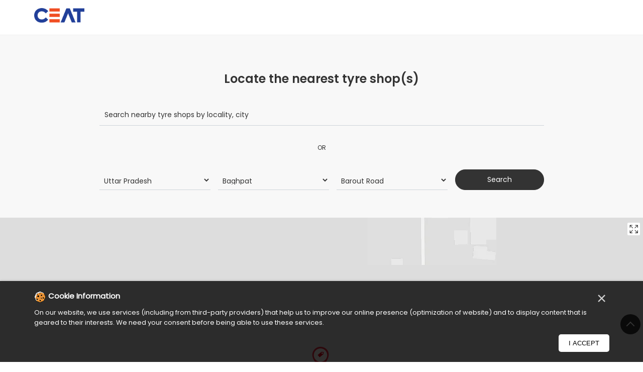

--- FILE ---
content_type: text/html; charset=UTF-8
request_url: https://tyreshop.ceat.com/location/uttar-pradesh/bagpat/barout-road
body_size: 6523
content:

<!DOCTYPE html><html lang="en"> <head> <meta http-equiv="X-UA-Compatible" content="IE=edge" ><meta name="revisit-after" content="1 days" ><meta name="robots" content="index, follow" ><meta name="googlebot" content="index, follow" ><meta name="rating" content="general" ><meta name="resource-type" content="text/html" ><meta name="copyright" content="© Copyright 2023 CEAT Ltd." ><meta name="distribution" content="Global" ><meta http-equiv="Content-Type" content="text/html; charset=UTF-8" ><link rel="shortcut icon" type="image/png" href="https://cdn4.singleinterface.com/files/outlet/fav_icon/27684/ceat_fav_icon_png.png" ><link rel="icon" type="image/png" href="https://cdn4.singleinterface.com/files/outlet/fav_icon/27684/ceat_fav_icon_png.png" ><meta name="Author" content="https://tyreshop.ceat.com/" ><meta name="Created By" content="CEAT" > <meta name="viewport" content="width=device-width, initial-scale=1.0, minimum-scale=1.0, user-scalable=yes"> <title>CEAT Locator | Barout Road, Baghpat | Tyre Shop</title> <meta name="description" content="Find closest CEAT tyre shop in Barout Road, Baghpat. Get accurate tyre shop information e.g. address, phone no, map &amp; timings." ><meta name="keywords" content="CEAT Address, CEAT location, CEAT contact, CEAT phone number, CEAT Direction, CEAT Tyre Shop" ><meta name="geo.position" content="" ><meta name="geo.placename" content="CEAT, Barout Road, Baghpat" ><meta http-equiv="x-dns-prefetch-control" content="on"><link href="https://tyreshop.ceat.com/" rel="dns-prefetch"><link href="//cdn4.singleinterface.com" rel="dns-prefetch"><link href="//cdn5.singleinterface.com" rel="dns-prefetch"><link href="//cdn6.singleinterface.com" rel="dns-prefetch"><link href="//csi.gstatic.com" rel="dns-prefetch"><link href="//fonts.googleapis.com" rel="dns-prefetch"><link href="//maps.googleapis.com" rel="dns-prefetch"><link href="//maps.gstatic.com" rel="dns-prefetch"><link href="//maxcdn.bootstrapcdn.com" rel="dns-prefetch"><link href="//www.google-analytics.com" rel="dns-prefetch"><link href="//www.singleinterface.com" rel="dns-prefetch"><link href="//tyreshop.ceat.com" rel="dns-prefetch"><link href="//fonts.gstatic.com" rel="dns-prefetch"> <link href="https://cdn4.singleinterface.com/files/enterprise/opensearch/openSearch_27684.xml" rel="search" title="aaronpk" type="application/opensearchdescription+xml"> <link rel="stylesheet" href="https://tyreshop.ceat.com/VendorpageTheme/Enterprise/EThemeForMaster/css/mapmyindia.min.css?v=7.32" > <link rel="stylesheet" href="https://tyreshop.ceat.com/VendorpageTheme/Enterprise/EThemeForMaster/css/locationiq.min.css?v=7.32" media="print" onload="this.media='all'"> <link rel="stylesheet" type="text/css" href="https://tyreshop.ceat.com/VendorpageTheme/Enterprise/EThemeForMasterPro/css/bootstrap.min.css?v=7.32"> <link rel="stylesheet" type="text/css" href="https://tyreshop.ceat.com/VendorpageTheme/Enterprise/EThemeForMasterPro/css/slick.min.css?v=7.32" media="print" onload="this.media='all'"> <link rel="stylesheet" type="text/css" href="https://tyreshop.ceat.com/VendorpageTheme/Enterprise/EThemeForCeatIndiaUpdated/css/storelocator.min.css?v=7.32"> <link rel="stylesheet" href="https://tyreshop.ceat.com/VendorpageTheme/Enterprise/EThemeForMasterPro/css/cookie.min.css?v=7.32" media="print" onload="this.media='all'"> </head> <body class="ethemeforceatindiaupdated"> <nav class="navbar with-toggleF"> <div class="container"> <div class="navbar-header"> <a class="navbar-brand track_logo_event" target="_self" href="https://tyreshop.ceat.com" title="CEAT" data-event-click-text="logo" onclick="clickEventGa('store_locator', 'brand_website', '27684')"> <img src="https://cdn4.singleinterface.com/files/outlet/logo/27684/ceat_logo_compressor_png.png" alt="" data-track-event-name="logo" data-track-event-click="Logo click" width=133 height=39 > </a> </div> </div></nav><section class="search-section"> <div class="container"> <div class="row gutters-half"> <div class="col-md-12 col-lg-12"> <div class="search-wrapper"> <h1 class="section-heading">Locate the nearest tyre shop(s)</h1> <form action="https://tyreshop.ceat.com" id="SearchByGivenAddress" method="get" accept-charset="utf-8"> <input type="hidden" name="_csrfToken" value="834bcb6b73b0778268d6c6c42006e111cc93f907de12ff11b0b21731e3bcf3ab343397ec045df009f2a3288d9259c4b93bf67bb433c7621bb74cde4f7b7d0013" id="OutletCsrfToken"><ul class="padding_mng_top"> <li class="error-msgs"> <p>Please either enter your nearby locality or select your state first</p> </li> <li> <input name="search" required="required" placeholder="Search nearby tyre shops by locality, city" title="Search nearby tyre shops by locality, city e.g. Udyog Vihar, Gurgaon. Alternatively, start typing locality and select appropriate result from auto suggestion." type="search" id="OutletSearch"> </li></ul><ul class="add-or"> <li> <span class="form-add-or"><span class="text-or">Or</span></span> </li></ul></form><form action="https://tyreshop.ceat.com" id="OutletStoreLocatorSearchForm" security="1" method="get" accept-charset="utf-8"> <input type="hidden" name="_csrfToken" value="834bcb6b73b0778268d6c6c42006e111cc93f907de12ff11b0b21731e3bcf3ab343397ec045df009f2a3288d9259c4b93bf67bb433c7621bb74cde4f7b7d0013" id="OutletCsrfToken"><ul> <li> <label for="customState">State <sup>*</sup></label><select name="stateName" id="customState" title="Please select state"><option value="">State *</option><option value="assam">Assam</option><option value="bihar">Bihar</option><option value="chandigarh">Chandigarh</option><option value="chhattisgarh">Chhattisgarh</option><option value="delhi">Delhi</option><option value="goa">Goa</option><option value="gujarat">Gujarat</option><option value="haryana">Haryana</option><option value="himachal-pradesh">Himachal Pradesh</option><option value="jammu-and-kashmir">Jammu And Kashmir</option><option value="jharkhand">Jharkhand</option><option value="madhya-pradesh">Madhya Pradesh</option><option value="maharashtra">Maharashtra</option><option value="manipur">Manipur</option><option value="mizoram">Mizoram</option><option value="nagaland">Nagaland</option><option value="odisha">Odisha</option><option value="puducherry">Puducherry</option><option value="punjab">Punjab</option><option value="rajasthan">Rajasthan</option><option value="uttar-pradesh" selected="selected">Uttar Pradesh</option><option value="uttarakhand">Uttarakhand</option><option value="west-bengal">West Bengal</option></select> </li> <li class="city-form"> <label for="customCity">City</label><select name="cityName" id="customCity" title="Please select city"><option value="">Please select city</option><option value="agra">Agra</option><option value="aligarh">Aligarh</option><option value="allahabad">Prayagraj</option><option value="ambedkar-nagar">Ambedkar Nagar</option><option value="amethi">Amethi</option><option value="azamgarh">Azamgarh</option><option value="bagpat" selected="selected">Baghpat</option><option value="bahraich">Bahraich</option><option value="baraut">Baraut</option><option value="bareilly">Bareilly</option><option value="basti">Basti</option><option value="bijnor">Bijnor</option><option value="budaun">Budaun</option><option value="bulandshahr">Bulandshahr</option><option value="deoria">Deoria</option><option value="etah">Etah</option><option value="etawah">Etawah</option><option value="faizabad">Faizabad</option><option value="farrukhabad">Farrukhabad</option><option value="firozabad">Firozabad</option><option value="ghaziabad">Ghaziabad</option><option value="gorakhpur">Gorakhpur</option><option value="greater-noida">Greater Noida</option><option value="hapur">Hapur</option><option value="hardoi">Hardoi</option><option value="jalaun">Jalaun</option><option value="jaunpur">Jaunpur</option><option value="jhansi">Jhansi</option><option value="jyotiba-phule-nagar">Jyotiba Phule Nagar</option><option value="kannauj">Kannauj</option><option value="kanpur">Kanpur</option><option value="kanpur-dehat">Kanpur Dehat</option><option value="lucknow">Lucknow</option><option value="mainpuri">Mainpuri</option><option value="mathura">Mathura</option><option value="mau">Mau</option><option value="meerut">Meerut</option><option value="mirzapur">Mirzapur</option><option value="moradabad">Moradabad</option><option value="mughalsarai">Mughalsarai</option><option value="muzaffarnagar">Muzaffarnagar</option><option value="noida">Noida</option><option value="orai">Orai</option><option value="pratapgarh">Pratapgarh</option><option value="raebareli">Raebareli</option><option value="rampur">Rampur</option><option value="raya">Raya</option><option value="sambhal">Sambhal</option><option value="sant-kabir-nagar">Sant Kabir Nagar</option><option value="sitapur">Sitapur</option><option value="sultanpur">Sultanpur</option><option value="unnao">Unnao</option><option value="varanasi">Varanasi</option></select> </li> <li> <label for="customLocality">Locality</label><select name="localityName" id="customLocality" title="Please select locality."><option value="">All</option><option value="barout-road" selected="selected">Barout Road</option></select> </li> <li> <input type="submit" value="Search"> <a class="reset-btn" href="https://tyreshop.ceat.com">Reset</a> </li></ul></form> </div> </div> </div> </div></section><section class="storelocator-default"> <div class="mmm"> <!-- <div class="head-wraper"> --> <!-- </div> --> <div class="col-lg-12F"> <div id="map"></div> </div> </div> <div class="nearbystores-info"> <div class="container"> <div class="row gutters-half"> <div class="col-md-12"> <div class="head-wraper"> <h3 class="section-heading"> CEAT tyre shops In Barout Road, Baghpat, Uttar Pradesh </h3> </div> </div> <div class="col-lg-12"> <div class="outlet-list"> <div class="store-info-box"> <input type="hidden" class="outlet-latitude" value="28.9493919" > <input type="hidden" class="outlet-longitude" value="77.2178414" > <ul class="list-unstyled outlet-detail first" > <li class="outlet-name"> <div class="info-icon"> <span class="sprite-icon intro-icon icn-business"></span> </div> <div class="info-text"> <a href="https://tyreshop.ceat.com/ceat-shoppe-shivam-tyre-house-shivam-tyre-house-tyre-shop-barout-road-baghpat-129238/Home" title="CEAT - barout-road, bagpat" onclick="clickEventGa('store_locator', 'website_url', '27684')" data-track-event-business-name="CEAT Shoppe, Shivam Tyre House" data-track-event-business-alternate-name="Shivam Tyre House" data-track-event-click="CEAT Shoppe, Shivam Tyre House" data-track-event-state="Uttar Pradesh" data-track-event-city="Baghpat" data-track-event-eacsi="50031443"> CEAT Shoppe, Shivam Tyre House </a> </div></li> <li> <div class="info-icon"> <span class="sprite-icon intro-icon icn-outlet"></span> </div> <div class="info-text"> Shivam Tyre House </div> </li><li class="outlet-address"> <div class="info-icon"> <span class="sprite-icon intro-icon icn-address"></span> </div> <div class="info-text"> <span>Ground Floor</span><br><span><span>Barout Road</span></span><br><span class='merge-in-next'><span>Baghpat</span><span> - </span><span>250609</span></span> </div></li> <li> <div class="info-icon"> <span class="sprite-icon intro-icon icn-landmark"></span> </div> <div class="info-text"> Opposite Shiv Mandir </div> </li><li class="outlet-phone"> <div class="info-icon"> <span class="sprite-icon intro-icon icn-phone"></span> </div> <div class="info-text"> <a onclick="clickEventGa('store_locator', 'click_to_call', '129238')" href="tel:+918879931582" data-track-event-business-name="CEAT Shoppe, Shivam Tyre House" data-track-event-business-alternate-name="Shivam Tyre House" data-track-event-click="+918879931582" data-track-event-state="Uttar Pradesh" data-track-event-city="Baghpat" data-track-event-eacsi="50031443"> +918879931582 </a> </div></li><li class="outlet-timings" id="storelocater_id_129238"> <div class="info-icon"> <span class="sprite-icon intro-icon icn-time"></span> </div> <div class="info-text"> <span class="time_open">Opens at 08:00 AM</span> </div></li><li class="outlet-actions"> <a class="btn btn-call" onclick="clickEventGa('store_locator', 'click_to_call', '129238')" href="tel:+918879931582" data-track-event-business-name="CEAT Shoppe, Shivam Tyre House" data-track-event-business-alternate-name="Shivam Tyre House" data-track-event-click="call" data-track-event-state="Uttar Pradesh" data-track-event-city="Baghpat" data-track-event-eacsi="50031443"> <span class="sprite-icon outlet-cta icn-phone"></span> <span> Call </span> </a> <a class="btn btn-map" onclick="clickEventGa('store_locator', 'map', '129238')" href="https://tyreshop.ceat.com/ceat-shoppe-shivam-tyre-house-shivam-tyre-house-tyre-shop-barout-road-baghpat-129238/Map" data-track-event-business-name="CEAT Shoppe, Shivam Tyre House" data-track-event-business-alternate-name="Shivam Tyre House" data-track-event-click="Map" data-track-event-state="Uttar Pradesh" data-track-event-city="Baghpat" data-track-event-eacsi="50031443"> <span class="sprite-icon outlet-cta icn-map"></span> <span> Map </span> </a> <a class="btn btn-website" href="https://tyreshop.ceat.com/ceat-shoppe-shivam-tyre-house-shivam-tyre-house-tyre-shop-barout-road-baghpat-129238/Home" onclick="clickEventGa('store_locator', 'website_url', '129238')" data-track-event-business-name="CEAT Shoppe, Shivam Tyre House" data-track-event-business-alternate-name="Shivam Tyre House" data-track-event-click="Website" data-track-event-state="Uttar Pradesh" data-track-event-city="Baghpat" data-track-event-eacsi="50031443"> <span class="sprite-icon outlet-cta icn-website"></span> <span> Website </span> </a> <a class="btn btn-direction" href="https://maps.google.com/maps?cid=4456981311160651576" target="_blank" rel="noopener noreferrer" onclick="clickEventGa(&#039;store_locator&#039;, &#039;directions&#039;, &#039;129238&#039;)" data-track-event-click="Navigate"> <span class="sprite-icon outlet-cta icn-direction"></span> <span> Navigate </span> </a> </li> </ul> </div> </div> </div> </div> <div class="row"> <div class="col-sm-12"> <ul class="pagination "> </ul> </div> </div> </div> </div></section> <footer> <div class="location-list"> <div class="container"> <div class="row"> <div class="col-sm-12"> <ul class="list-unstyled"> <li><a href="https://tyreshop.ceat.com">CEAT Tyre Shops </a></li> <li> <a href="https://tyreshop.ceat.com/location/uttar-pradesh" onclick="clickEventGa('store_locator', 'bd_state', '27684')">Tyre shops in Uttar Pradesh</a> </li> <li class="statenamecitylocalityplace"> <a href="https://tyreshop.ceat.com/location/uttar-pradesh/bagpat" onclick="clickEventGa('store_locator', 'bd_city', '27684')">Tyre shops in Baghpat</a> </li> <li><span class="active">Tyre shops in Barout Road</span></li> <li class="localitylist"> </li> </ul> </div> </div> </div> </div><div class="footer-accordion locality-categ-tag footer-locality-categ-tag"> <div class="container"> <div class="row"> <div class="col-md-12"> </div> </div> <div class="row"> <div class="col-md-12"> </div> </div> </div></div> <div class="brand-footer"> <div class="container"> <div class="row"> <div class="col-md-12 col-lg-4"> <h2 class="copyright"><span>2023 CEAT Ltd.</span></h2> </div> <div class="col-md-12 col-lg-4"> <div class="social-icons"> <a class="sprite-icon social-icon facebook" rel="nofollow noopener noreferrer" href="https://www.facebook.com/162296862555" title="Follow CEAT on Facebook" target="_blank" onclick="clickEventGa('store_locator', 'facebook_page_national_url', '27684')" data-track-event-click="Footer social link facebook"></a> <a class="sprite-icon social-icon twitter" rel="nofollow noopener noreferrer" href="https://twitter.com/ceattyres" title="Follow CEAT on Twitter" target="_blank" onclick="clickEventGa('store_locator', 'twitter_handle', '27684')" data-track-event-click="Footer social link twitter"></a> <a class="sprite-icon social-icon instagram" rel="nofollow noopener noreferrer" href="https://www.instagram.com/ceat_tyresindia/" title="Follow CEAT on Instagram" target="_blank" onclick="clickEventGa('store_locator', 'instagram', '27684')" data-track-event-click="Footer social link Instagram"></a> <a class="sprite-icon social-icon youtube" rel="nofollow noopener noreferrer" href="https://www.youtube.com/user/Ceattyres2010/" title="Follow CEAT on Youtube" target="_blank" onclick="clickEventGa('store_locator', 'youtube_channel_url', '27684')" data-track-event-click="Footer social link Youtube"></a> <a class="sprite-icon social-icon websiteurl" rel="nofollow noopener noreferrer" href="http://www.ceat.com?utm_source=store_locator&utm_medium=brand_website" title="Brand Website" target="_blank" onclick="clickEventGa('store_locator', 'brand_website', '27684')" data-track-event-click="Footer menu brand website"></a> </div> </div> </div> </div> </div></footer><div class="scrollTop"> <span id="scroll" title="Scroll to Top" class="top-to-bck-store"> <span></span> </span></div> <div class="chatwithcharmenu"> <div class="chatwithus ext-link"> </div> </div> <div id="cookie-consent-popup" class="hidden cookie-overlay"><div class="container"><div class="cookie-content"><div class="cookie-inner"><span><img src="https://cdn4.singleinterface.com/files/banner_images/66704/7475_1632202508_cookie.png" alt="Cookie" title="Cookie" width="23" height="23" ></span><h3>Cookie Information</h3><button type="button" class="close-cookies" data-dismiss="modal">&times;</button><p>On our website, we use services (including from third-party providers) that help us to improve our online presence (optimization of website) and to display content that is geared to their interests. We need your consent before being able to use these services.</p></div><div class="cookie-cta"><button class="btn btn-primary mt-3 accept-cookies" id="accept">I Accept</button></div></div></div></div> <input class="mapInfoWindowContentJsonEncoded" type="hidden" value='[&quot;&lt;div class=\&quot;info-window-popup\&quot;&gt;\n &lt;div class=\&quot;info-window-header\&quot;&gt;\n &lt;span class=\&quot;logo-icon-store\&quot;&gt;&lt;\/span&gt;\n &lt;span&gt;CEAT Shoppe, Shivam Tyre House&lt;\/span&gt;\n &lt;\/div&gt;\n &lt;div class=\&quot;info-window-content\&quot;&gt;\n\n \n \n&lt;div class=\&quot;info-window-item\&quot;&gt;Ground Floor &lt;\/div&gt;\n&lt;div class=\&quot;info-window-item\&quot;&gt;Barout Road &lt;\/div&gt;\n&lt;div class=\&quot;info-window-item\&quot;&gt;Baghpat - 250609 &lt;\/div&gt;\n&lt;div class=\&quot;info-window-item\&quot;&gt;Opposite Shiv Mandir &lt;\/div&gt;\n &lt;div class=\&quot;info-window-item\&quot;&gt;\n +918879931582 &lt;\/div&gt;\n\n \n &lt;div class=\&quot;info-window-item timeShow\&quot;&gt;\n Closed for the day &lt;\/div&gt;\n\n &lt;div class=\&quot;info-window-item\&quot;&gt;\n \n\n &lt;\/div&gt;\n \n &lt;div class=\&quot;outlet-actions\&quot;&gt;\n &lt;a class=\&quot;btn btn-map\&quot; href=\&quot;https:\/\/tyreshop.ceat.com\/ceat-shoppe-shivam-tyre-house-shivam-tyre-house-tyre-shop-barout-road-baghpat-129238\/Map\&quot; onclick=\&quot;clickEventGa(&amp;#039;store_locator&amp;#039;, &amp;#039;map&amp;#039;, &amp;#039;129238&amp;#039;)\&quot; data-track-event-click=\&quot;Map\&quot; data-track-event-business-name=\&quot;CEAT Shoppe, Shivam Tyre House\&quot; data-track-event-business-alternate-name=\&quot;Shivam Tyre House\&quot; data-track-event-state=\&quot;Uttar Pradesh\&quot; data-track-event-city=\&quot;Baghpat\&quot;&gt;\n &lt;span class=\&quot;sprite-icon outlet-cta icn-map\&quot;&gt;&lt;\/span&gt;\n &lt;span&gt;Map&lt;\/span&gt;\n &lt;\/a&gt;\n \n &lt;a class=\&quot;btn btn-website\&quot; href=\&quot;https:\/\/tyreshop.ceat.com\/ceat-shoppe-shivam-tyre-house-shivam-tyre-house-tyre-shop-barout-road-baghpat-129238\/Home\&quot; onclick=\&quot;clickEventGa(&amp;#039;store_locator&amp;#039;, &amp;#039;website_url&amp;#039;, &amp;#039;129238&amp;#039;)\&quot; data-track-event-click=\&quot;Website\&quot; data-track-event-business-name=\&quot;CEAT Shoppe, Shivam Tyre House\&quot; data-track-event-business-alternate-name=\&quot;Shivam Tyre House\&quot; data-track-event-state=\&quot;Uttar Pradesh\&quot; data-track-event-city=\&quot;Baghpat\&quot;&gt;\n &lt;span class=\&quot;sprite-icon outlet-cta icn-website\&quot;&gt;&lt;\/span&gt;\n &lt;span&gt;Website&lt;\/span&gt;\n &lt;\/a&gt;\n &lt;a class=\&quot;btn btn-direction\&quot; href=\&quot;https:\/\/maps.google.com\/maps?cid=4456981311160651576\&quot; target=\&quot;_blank\&quot; rel=\&quot;noopener noreferrer\&quot; onclick=\&quot;clickEventGa(&amp;#039;store_locator&amp;#039;, &amp;#039;directions&amp;#039;, &amp;#039;129238&amp;#039;)\&quot; data-track-event-click=\&quot;Navigate\&quot;&gt;\n &lt;span class=\&quot;sprite-icon outlet-cta icn-direction\&quot;&gt;&lt;\/span&gt;\n &lt;span&gt;\n Navigate &lt;\/span&gt;\n &lt;\/a&gt;\n &lt;\/div&gt;\n &lt;\/div&gt;\n&lt;\/div&gt;\n&quot;]' > <input class="mapMarkerJsonEncoded" type="hidden" value='[["CEAT Shoppe, Shivam Tyre House, Barout Road, Baghpat","28.9493919","77.2178414","https:\/\/tyreshop.ceat.com\/VendorpageTheme\/Enterprise\/EThemeForCeatIndiaUpdated\/images\/map-icon.png"]]' ><input class="countOutlet" type="hidden" value='1' ><input class="unableToFindLocationMsg" type="hidden" value="We are unable to detect your current location. Please ensure that you have allowed location tracking for this site." ><input class="canAskToShareLocation" type="hidden" value="" ><input class="storeLocatorUrl" type="hidden" value="https://tyreshop.ceat.com" ><input class="queryStringData" type="hidden" value="" ><!-- <input class="defaultqueryStringData" type="hidden" value="" > --><input class="mapMarkerJsonEncoded" type="hidden" value='[["CEAT Shoppe, Shivam Tyre House, Barout Road, Baghpat","28.9493919","77.2178414","https:\/\/tyreshop.ceat.com\/VendorpageTheme\/Enterprise\/EThemeForCeatIndiaUpdated\/images\/map-icon.png"]]' ><input class="mapIconUrl" type="hidden" value='https://tyreshop.ceat.com/VendorpageTheme/Enterprise/EThemeForCeatIndiaUpdated/images/map-icon.png' ><input class="mapIconLoaderUrl" type="hidden" value='https://tyreshop.ceat.com/VendorpageTheme/Enterprise/EThemeForCeatIndiaUpdated/images/map-icon-loader.gif' ><input class="jsStoreLocatorView" type="hidden" value='default' ><input class="jsStoreLocatorMapIcon" type="hidden" value='https://tyreshop.ceat.com/VendorpageTheme/Enterprise/EThemeForCeatIndiaUpdated/images/map-view-icons/m' ><input class="jsFileToIncludeMarkerCluster" type="hidden" value='https://developers.google.com/maps/documentation/javascript/examples/markerclusterer/m' ><input class="jsCanScrollToOutletList" type="hidden" value='1' ><input class="jsMapKeys" type="hidden" value='1' ><input class="jsMapViewData" type="hidden" value='' ><input id="jsCurrentPageControllerAction" type="hidden" value="js/enterprises-store_locator" ><input id="jsSiteRedirectFlag" type="hidden" value="1" ><input id="jsLiveWebsiteUrl" type="hidden" value="https://tyreshop.ceat.com/" ><input id="jsSiWebsiteUrl" type="hidden" value="https://tyreshop.ceat.com/" ><input id="jsMasterOutletId" type="hidden" value="27684" ><input id="jsProductId" type="hidden" value="" ><input id="jsCategoryId" type="hidden" value="" ><input id="jsOfferId" type="hidden" value="" ><input id="jsPageName" type="hidden" value="store_locator" ><input id="jsPageNameMd5" type="hidden" value="da2b534385b751f3fb550c43198dc87c" ><input id="jsGeoServiceProvider" type="hidden" value="locationiq" > <input id="jsTrackingPageUrl" type="hidden" value="https://tyreshop.ceat.com/sendTrackingInfo.php" ><input id="jsMsgGeolocationNotSupported" type="hidden" value="Geolocation is not supported by this browser." ><input id="jsWebsiteHostedOnClientSide" type="hidden" value="0" ><input id="jsSearchType" type="hidden" value="custom_and_advance_vertical_with_label" ><input id="jsMapServiceProvider" type="hidden" value="mapmyindia" ><input id="jsThemeDir" type="hidden" value="ethemeforceatindiaupdated" ><input id="jsIdeaAppSucessfulMsg" type="hidden" value="SMS sent." ><input id="jsBannerAndOfferAvailableStatus" type="hidden" value="banners" ><input id="jsGoogleMapApiKey" type="hidden" value="4rpnrvv2e93iqeg3qcdr8878nbqur9q7" ><input id="jsMapMyIndiaApiKey" type="hidden" value="4rpnrvv2e93iqeg3qcdr8878nbqur9q7" ><input id="jsLocalityEnablePlaceHolder" type="hidden" value="e.g. Connaught Place" ><input id="jsLocalityEnableTitle" type="hidden" value="Please enter locality e.g. Connaught Place" ><input id="jsLocalityDisablePlaceHolder" type="hidden" value="Please select city first" ><input id="jsRadiusEnableStatus" type="hidden" value="Please select radius" ><input id="jsRadiusDisableStatus" type="hidden" value="Please enter locality first" ><input id="jsCityDisableStatus" type="hidden" value="Please select state first" ><input id="jsStateEnableStatus" type="hidden" value="All" ><input id="jsStateEnableTitleStatus" type="hidden" value="Please select state" ><input id="jsIsResponsive" type="hidden" value="0" ><input id="jsCityEableStatus" type="hidden" value="Please select city" ><input id="jsStateDisableStatus" type="hidden" value="Please remove search nearby text first" ><input id="jsBannersCount" type="hidden" value="5" ><input id="jsOfferCount" type="hidden" value="0" ><input id="jsContactUsPageDoWeNeedToResetCaptcha" type="hidden" value="1" ><input id="jsSearchSelectedState" type="hidden" value="uttar-pradesh" ><input id="jsSearchSelectedCity" type="hidden" value="bagpat" ><input id="jsSearchSelectedLocality" type="hidden" value="" ><input id="jsCurrentThemeMasterOutletid" type="hidden" value="27684" ><input id="jsLoadRecaptcha" type="hidden" value=""> <input id="jsCanUseLatestUrlPatternForStoreLocatorPage" type="hidden" value="1" ><input id="jsCanDisplayInfoWindowOnMicrositePages" type="hidden" value="true" ><input id="jsOffersCarsoule" type="hidden" value='4' ><input id="can_skip_sms" type="hidden" value='0' ><input id="gtm_layer_data" type="hidden" value='' ><input id="qrRedirectPageUrl" type="hidden" value="https://tyreshop.ceat.com//scan-for-actions?utm_source=branch_locator&utm_medium=qr_scan" ><input id="is_cookie_accepted" type="hidden" value='' ><input id="jsActualClientStoreId" type="hidden" value='NA' ><input id="jsEnableLocationVicinity" type="hidden" value='' ><!-- --> <input id="jsTrackingSaveDb" type="hidden" value='1' > <input id="jsLanguageCode" type="hidden" value="en" > <input id="jsCountryCode" type="hidden" value="IN" ><input id="jsStateId" type="hidden" value="" ><input id="jsCityId" type="hidden" value="" ><input id="jsEnterpriseClientStoreId" type="hidden" value="" ><input id="jsCoverPhotoBannerLimit" type="hidden" value="4" ><input id="jsIsCurrentWebsiteResponsive" type="hidden" value="0" ><script src="https://tyreshop.ceat.com/VendorpageTheme/Enterprise/EThemeForMasterPro/js/jquery-3.5.1.min.js?v=2.72"></script><script src="https://tyreshop.ceat.com/VendorpageTheme/Enterprise/EThemeForMasterPro/js/slick.min.js?v=2.72"></script><!--[if lt IE 9]> <meta http-equiv="X-UA-Compatible" content="IE=edge"> <script src="https://oss.maxcdn.com/html5shiv/3.7.2/html5shiv.min.js"></script> <script src="https://oss.maxcdn.com/respond/1.4.2/respond.min.js"></script><![endif]--><script defer src="https://tyreshop.ceat.com/VendorpageTheme/Enterprise/EThemeForCeatIndiaUpdated/js/enterprises-common.min.js?v=2.72"></script><script defer src="https://tyreshop.ceat.com/VendorpageTheme/Enterprise/EThemeForMasterPro/js/common.min.js?v=2.72"></script> <script defer src="https://tyreshop.ceat.com/VendorpageTheme/Enterprise/EThemeForMasterPro/js/enterprises-store_locator.min.js?v=2.72"></script> <script defer src="https://tyreshop.ceat.com/VendorpageTheme/Enterprise/EThemeForMasterPro/js/custom_and_advance_vertical_with_label.min.js?v=2.72"></script> <script defer src="https://tyreshop.ceat.com/VendorpageTheme/Enterprise/EThemeForMaster/js/enterprises-mapmyindia-updated.min.js?v=2.72"></script> <script defer src="https://tyreshop.ceat.com/VendorpageTheme/Enterprise/EThemeForMaster/js/enterprises-locationiq-autocomplete.min.js?v=2.72"></script><script type="application/ld+json">[{"@type":"WebSite","url":"https:\/\/tyreshop.ceat.com\/","potentialAction":{"@type":"SearchAction","target":"https:\/\/tyreshop.ceat.com\/?search={search_term_string}","query-input":"required name=search_term_string"},"@context":"https:\/\/schema.org"},{"@type":"BreadcrumbList","itemListElement":[{"@type":"ListItem","position":1,"item":{"@id":"https:\/\/tyreshop.ceat.com","name":"Home"}},{"@type":"ListItem","position":2,"item":{"@id":"https:\/\/tyreshop.ceat.com\/location\/uttar-pradesh","name":"uttar-pradesh"}},{"@type":"ListItem","position":3,"item":{"@id":"https:\/\/tyreshop.ceat.com\/location\/uttar-pradesh\/bagpat","name":"bagpat"}},{"@type":"ListItem","position":4,"item":{"@id":"https:\/\/tyreshop.ceat.com\/location\/uttar-pradesh\/bagpat\/barout-road","name":"barout-road"}}],"@context":"https:\/\/schema.org"},{"@context":"https:\/\/schema.org","@type":"ItemList","itemListElement":[{"@type":"ListItem","position":1,"url":"https:\/\/tyreshop.ceat.com\/ceat-shoppe-shivam-tyre-house-shivam-tyre-house-tyre-shop-barout-road-baghpat-129238\/Home"}]},{"@type":"Organization","name":"CEAT","url":"https:\/\/tyreshop.ceat.com","brand":{"@type":"Brand","name":"CEAT","logo":{"@context":"https:\/\/schema.org","@type":"ImageObject","url":"https:\/\/tyreshop.ceat.com\/files\/outlet\/logo\/27684\/resized-112-112.jpg","name":"LOGO - CEAT","height":"112","width":"112"}},"mainEntityOfPage":{"@type":"WebPage","@id":"http:\/\/www.ceat.com?utm_source=store_locator&amp;utm_medium=brand_website"},"image":"https:\/\/tyreshop.ceat.com\/files\/outlet\/logo\/27684\/ceat_logo_compressor_png.png","sameAs":["https:\/\/www.facebook.com\/162296862555","https:\/\/twitter.com\/ceattyres","https:\/\/www.instagram.com\/ceat_tyresindia\/","https:\/\/www.youtube.com\/user\/Ceattyres2010\/"],"address":[{"@type":"PostalAddress","name":"CEAT","image":"https:\/\/tyreshop.ceat.com\/files\/outlet\/logo\/27684\/ceat_logo_compressor_png.png"}],"@context":"https:\/\/schema.org"}]</script><input type="hidden" name="gtm_function_enable" id="gtm_function_enable" value="0"><input type="hidden" name="can_push_customized_gtm_datalayer_variables" id="can_push_customized_gtm_datalayer_variables" value="0"> </body></html>

--- FILE ---
content_type: text/css
request_url: https://tyreshop.ceat.com/VendorpageTheme/Enterprise/EThemeForCeatIndiaUpdated/css/storelocator.min.css?v=7.32
body_size: 4980
content:
@font-face{font-family:Poppins_Regular;src:url(../fonts/Poppins-Regular.woff2);font-display:swap}@font-face{font-family:PoppinsSemiBold;src:url(../fonts/Poppins-SemiBold.woff2);font-display:swap}:focus{outline:0}body{background:#fff;font-family:Poppins_Regular;font-size:15px;line-height:1.42857143;margin:0;color:#333}a{text-decoration:none;color:#0059ff}a:focus,a:hover{text-decoration:none}img{max-width:100%}ol,ul{margin-top:0;margin-bottom:0}.list-unstyled{padding-left:0;list-style:none}.slick-dots li button:before{background:#fff;border:1px solid #bbb;box-shadow:0 0 9px 2px rgba(0,0,0,.4)}.slick-dots li.slick-active button:before{background:#000}#scroll{position:fixed;bottom:55px;right:5px;width:40px;height:40px;text-align:center;font-size:21px;padding-top:6px;background:#333;border-radius:50%;cursor:pointer;display:flex;align-items:center;justify-content:center;z-index:9}#scroll span{border:solid #fff;border-width:0 2px 2px 0;display:inline-block;padding:5px;transform:rotate(-135deg);-webkit-transform:rotate(-135deg)}.tab-pane{display:none}.tab-pane.active{display:block}.tab-item{color:#00f}.tab-item.active{color:#000}.dropdown{position:relative}.dropdown .dropdown-list{display:none;width:100%;position:absolute;background:#fff;padding:12px 6px;box-shadow:0 1px 5px rgba(199,199,199,.5);z-index:9}@media (max-width:410px){.dropdown .dropdown-list{width:220px}}.dropdown.active .dropdown-list{display:block}.btn{display:inline-block;padding:7px 12px;background:#ccc;border:0;outline:0;cursor:pointer}.input-group{float:left;width:100%;margin-bottom:4px}label sup{color:red}.input{display:block;width:100%;padding:.275rem .45rem;font-size:15px;line-height:1.5;color:#333;background-color:#fff;background-clip:padding-box;border:1px solid #ced4da;transition:border-color .15s ease-in-out,box-shadow .15s ease-in-out}.input::-ms-expand{background-color:transparent;border:0}.input:focus{color:#333;background-color:#fff;border-color:#ccc;outline:0}.input::-webkit-input-placeholder{color:#333;opacity:1}.input::-moz-placeholder{color:#333;opacity:1}.input:-ms-input-placeholder{color:#333;opacity:1}.input::-ms-input-placeholder{color:#333;opacity:1}.input::placeholder{color:#333;opacity:1}.input:disabled,.input[readonly]{background-color:#e9ecef;opacity:1}select.input:not([size]):not([multiple]){height:calc(1.8rem + 2px)}select.input:focus::-ms-value{color:#333;background-color:#fff}.covid-message{background:#ec1d25;color:#fff}.covid-message p{padding:12px 0;margin:0}.app-store-link{padding-left:0;list-style:none;margin-bottom:0;background:#ededed;border-radius:5px 0 0 5px;-webkit-box-shadow:-3px 3px 5px 0 rgba(50,50,50,.75);-moz-box-shadow:-3px 3px 5px 0 rgba(50,50,50,.75);box-shadow:-3px 3px 5px 0 rgba(50,50,50,.75);position:fixed;right:0;z-index:999;top:80px}.app-store-link li{padding:10px;border-bottom:1px solid #e3e3e3}.app-store-link li:first-child{padding-bottom:0;border-top:none!important}.app-store-link li:last-child{text-align:center;padding-bottom:14px;border-bottom:0;border-top:1px solid #fff;padding-top:0;margin-bottom:0}.app-store-link li:last-child img{margin-top:10px;margin-bottom:0}.app-store-link li img{margin-bottom:10px}.section{padding:30px 0;position:relative}footer .poweredby{float:right}@media (max-width:992px){footer .poweredby{float:inherit}}footer .copyright,footer .poweredby{font-size:15px;font-weight:400;margin:0 0 8px}footer .copyright a,footer .poweredby a{color:#333}.brand-footer{padding:20px 0}.brand-footer .row{align-items:center}.mobile-trigger{display:none}.navbar{background:#fff;padding:16px 0 0;height:70px;overflow:hidden;border-bottom:1px solid #efefef}.navbar-header{margin:0}.navbar .container{display:-ms-flexbox;display:flex;-ms-flex-wrap:wrap;flex-wrap:wrap;-ms-flex-align:center;align-items:center;-ms-flex-pack:justify;justify-content:space-between}.nav-groups{flex-grow:1}.nav-right{margin-left:auto}.navbar .navbar-brand{display:inline-block;margin-right:50px;min-height:auto;max-width:100px}.navbar-right,.navbar-right ul{display:-ms-flexbox;display:flex;-ms-flex-direction:column;flex-direction:row;padding-left:0;margin-bottom:0;list-style:none;align-items:center}.nav-link{color:#333;padding:28px 12px;transition:.3s ease all;display:inline-block;line-height:25px;font-size:15px}.nav-link:hover{color:#f5822d}.nav-link span{vertical-align:middle}.nav-item.store-phone{margin:0 10px 0 25px;padding:0}.nav-item.store-phone .nav-link,.nav-item.store-phone .nav-link:hover{padding:0;background:0 0}.active.nav-link,.nav-link:hover{background-color:#e5ba20}.nav-item .social-icons{margin-right:10px}@media (max-width:768px){.social-icons{margin:0;padding:15px 10px}.mobile-trigger{display:inline-block;cursor:pointer}.menu-close,.mobile-trigger .toggle{width:24px;height:3px;background-color:#000;margin:5px 0;display:inline-block;position:relative}.menu-close{background:0 0}.menu-toggle{float:right;margin:10px 15px 0 0;height:30px;width:30px;cursor:pointer;position:relative;z-index:999}.menu-close:after,.menu-close:before,.mobile-trigger .toggle:after,.mobile-trigger .toggle:before{content:"";width:24px;height:3px;background-color:#000;display:block;position:absolute;top:6px}.menu-close:after,.menu-close:before{background-color:#000}.mobile-trigger .toggle:before{top:-6px}.menu-close:after{transform:rotate(-45deg)}.menu-close:before{transform:rotate(45deg)}.navbar-right,.navbar-right ul{display:block}.navbar-right .nav-link,.navbar-right ul .nav-link{text-transform:capitalize}.show-menu .navbar-right{right:0}.navbar-right{background:#f6f6f6;position:fixed;height:100%;right:-100%;width:100%;top:0;z-index:9999;overflow-y:auto;transition:.3s ease all;color:#000}.nav-link{padding:0;border:none;color:#333}.navber-links .nav-item{margin:0;padding:5px 10px}.navber-links{padding-top:55px;text-align:center}.navber-links li{border-bottom:1px solid #4e4d4d}.navber-links li:last-child{border:none}}.breadcrumb-wrapper{background:#fff;margin:15px 0}.breadcrumb-item+.breadcrumb-item{padding-left:0}.breadcrumb-item+.breadcrumb-item::before{content:none}.breadcrumb-item::after{content:"";border:solid #6c757d;border-width:0 1px 1px 0;padding:2px;transform:rotate(-45deg);-webkit-transform:rotate(-45deg);display:inline-block;color:#6c757d;margin-right:8px}.breadcrumb-item.active::after{content:none}.breadcrumb-item.active{color:#f5822d}.breadcrumb a{color:#333;margin-right:8px}.breadcrumb a:hover{color:#f5822d;text-decoration:none}.breadcrumb .breadcrumb-item{float:left;display:flex;align-items:center}@media (max-width:768px){.breadcrumb .breadcrumb-item{margin:7px 0}}.social-icon{width:32px;height:32px;display:inline-block;margin:0 3px}.social-icon.facebook{background-position:-395px -347px}.social-icon.facebook:hover{background-position:-465px -347px}.social-icon.google{background-position:-395px -427px}.social-icon.google:hover{background-position:-465px -427px}.social-icon.twitter{background-position:-395px -387px}.social-icon.twitter:hover{background-position:-465px -387px}.social-icon.linkedin{background-position:-395px -588px}.social-icon.linkedin:hover{background-position:-465px -588px}.social-icon.pinterest{background-position:-395px -508px}.social-icon.pinterest:hover{background-position:-465px -508px}.social-icon.instagram{background-position:-395px -548px}.social-icon.instagram:hover{background-position:-465px -548px}.social-icon.youtube{background-position:-395px -467px}.social-icon.youtube:hover{background-position:-465px -467px}.social-icon.websiteurl{background-position:-395px -628px}.social-icon.websiteurl:hover{background-position:-465px -628px}.social-icon.clientwebsite{background-position:-395px -628px}.social-icon.clientwebsite:hover{background-position:-465px -628px}.social-icon.nearby{background-position:-65px -123px;width:25px;vertical-align:middle}.pagination{display:-ms-flexbox;display:flex;padding-left:0;list-style:none;border-radius:.25rem;font-size:12px;margin-top:30px;float:right}.pagination .first a:before,.pagination .prev a:before{margin-right:8px}.pagination .last a:after,.pagination .next a:after{margin-left:8px}.pagination .prev a:before{content:"<"}.pagination .first a:before{content:"<<"}.pagination .next a:after{content:">"}.pagination .last a:after{content:">>"}.pagination .current,.pagination .next a,.pagination .page-item a,.pagination .prev a{background:#f9f9f9;color:#000;padding:6px 10px;box-shadow:0 1px 1px rgba(72,69,69,.4);border-radius:4px;display:inline-block}.pagination li{margin-right:5px}.pagination li:last-child{margin-right:0}.pagination li a:hover,.pagination li.current{background-color:#333;color:#fff}@media (max-width:480px){.pagination .first a,.pagination .last a,.pagination .next a,.pagination .prev a{position:relative;text-indent:-9999px;width:32px}.pagination .first a:after,.pagination .last a:after,.pagination .next a:after,.pagination .prev a:after{position:absolute;left:0;text-indent:0;width:100%;text-align:center}.pagination .first a:after,.pagination .first a:before,.pagination .last a:after,.pagination .last a:before,.pagination .next a:after,.pagination .next a:before,.pagination .prev a:after,.pagination .prev a:before{margin:0}.pagination .prev a:after{content:"<"}.pagination .first a:after{content:"<<"}.pagination .next a:after{content:">"}.pagination .last a:after{content:">>"}}.banner-section.bg-skin{margin-top:25px;margin-bottom:0}.search-section{background-color:#f8f8f8}.padding_mng_top li:last-of-type::after{content:"";width:31px;height:38px;display:inline-block;position:absolute;left:131px;background:url(../images/sprite-icon.png);background-position:-16px -457px;background-repeat:no-repeat;display:none}@media (max-width:992px){.padding_mng_top li:last-of-type::after{left:70px}}@media (max-width:767px){.padding_mng_top li:last-of-type::after{left:30px}}@media (max-width:480px){.padding_mng_top li:last-of-type::after{left:13px}}.search-wrapper{text-align:center;background-color:#f8f8f8;padding:25px 130px 50px;margin:30px 0 0;font-family:Poppins_Regular}.search-wrapper ul{padding:5px 0;margin:0;list-style:none}.search-wrapper ul li.brandsearch{position:relative}.search-wrapper ul li.brandsearch .searchicon{display:none;width:40px;height:30px;background:url(../images/sprite-icon.png);background-position:-322px -264px;cursor:pointer;background-repeat:no-repeat;position:absolute;z-index:99999;left:0}@media (max-width:640px){.search-wrapper ul li.brandsearch .searchicon{display:block}}.search-wrapper ul a.reset-btn{display:none}.search-wrapper input:disabled,.search-wrapper input[readonly],.search-wrapper select:disabled,.search-wrapper select[readonly]{color:#333}.search-wrapper sup{color:#fff}.search-wrapper input,.search-wrapper select{width:100%;padding:10px;font-size:14px;border:none;border-bottom:1px solid #ced4da;color:#333;background-color:transparent;font-family:Poppins_Regular;outline:0;border-radius:0}.search-wrapper input::-webkit-input-placeholder,.search-wrapper select::-webkit-input-placeholder{color:#333}@media (max-width:400px){.search-wrapper input::-webkit-input-placeholder,.search-wrapper select::-webkit-input-placeholder{font-size:12px}}.search-wrapper input:-ms-input-placeholder,.search-wrapper select:-ms-input-placeholder{color:#333}@media (max-width:400px){.search-wrapper input:-ms-input-placeholder,.search-wrapper select:-ms-input-placeholder{font-size:12px}}.search-wrapper input::placeholder,.search-wrapper select::placeholder{color:#333}@media (max-width:400px){.search-wrapper input::placeholder,.search-wrapper select::placeholder{font-size:12px}}.search-wrapper select{padding:10px 5px;font-size:14px;border-radius:0!important;height:39px;outline:0}.search-wrapper select option{font-size:14px;color:#000;padding:4px 0;background-color:#fff}.search-wrapper #OutletSearch{position:relative}.search-wrapper .locationiq-autocomplete{position:relative}.search-wrapper .locationiq-autocomplete::after{content:"";width:24px;height:38px;display:inline-block;position:absolute;left:0;background:url(../images/sprite-icon.png);background-position:-259px -594px;background-repeat:no-repeat;display:none}.search-wrapper .form-add-or{font-size:12px;display:inline-block;margin:25px 0;text-transform:uppercase;font-weight:400}.search-wrapper .error-msgs{color:red;display:none;font-size:14px;text-align:left}.search-wrapper .error-msgs p{padding:10px;margin:0}.search-wrapper #OutletStoreLocatorSearchForm label{display:none!important}.search-wrapper #OutletStoreLocatorSearchForm ul{display:flex;align-items:flex-end;justify-content:space-between}.search-wrapper #OutletStoreLocatorSearchForm ul li{width:25%;margin:0}.search-wrapper #OutletStoreLocatorSearchForm ul li:last-child{max-width:20%}.search-wrapper input[type=submit]{border:1px solid #333;font-size:14px;cursor:pointer;padding:9px 24px;transition:all ease-in-out .2s;outline:0;border-radius:0;color:#fff;background-color:#333;font-family:Poppins_Regular;-webkit-border-radius:30px;-moz-border-radius:30px;border-radius:30px}.search-wrapper input[type=submit]:hover{background:#f5822d;border:1px solid #f5822d}.search-wrapper .section-heading{color:#333;font-weight:400;font-size:24px;text-transform:none;font-family:PoppinsSemiBold;font-weight:400;padding:15px 10px;text-align:center}.search-wrapper .section-heading:after{display:none}@media (max-width:640px){.search-wrapper .section-heading{font-size:24px}}.search-wrapper ::placeholder{color:#fff}input[type=search]::-webkit-search-cancel-button,input[type=search]::-webkit-search-decoration,input[type=search]::-webkit-search-results-button,input[type=search]::-webkit-search-results-decoration{display:none}@media (max-width:992px){.search-wrapper{padding:30px 70px}.search-wrapper input[type=submit]{margin-top:10px}.search-wrapper #OutletStoreLocatorSearchForm ul{flex-wrap:wrap}.search-wrapper #OutletStoreLocatorSearchForm ul li{width:100%;margin:6px 0 20px}.search-wrapper #OutletStoreLocatorSearchForm ul li:last-child{max-width:unset}}@media (max-width:768px){.search-wrapper{padding:20px}}@media (max-width:767px){.search-wrapper #OutletStoreLocatorSearchForm ul{flex-wrap:wrap}.search-wrapper #OutletStoreLocatorSearchForm ul li{width:100%;margin:10px 0}.search-wrapper input[type=submit]{margin-top:20px}}.sprite-icon{background-image:url(../images/sprite-icon.png);background-repeat:no-repeat;display:inline-block}.slider_enterprise_banner_top>li{display:none!important}.slider_enterprise_banner_top.slick-initialized>li{display:block!important}.left-section,.right-section{margin-bottom:35px}.banner-section .right-section .cover-banner-section{height:100%}.banner-section .right-section .cover-banner-section .slick-slider{height:100%}.banner-section .right-section .cover-banner-section .slick-slider .slick-list{height:100%}.banner-section .right-section .cover-banner-section .slick-slider .slick-list .slick-track,.banner-section .right-section .cover-banner-section .slick-slider .slick-list li.slick-slide{height:100%}.right-section img{display:block;min-height:314px;height:auto;width:100%}@media (max-width:992px){.right-section img{min-height:auto}}.banner-section img{width:100%}#map{height:600px}.section-heading{font-size:50px;margin-bottom:14px;font-family:Poppins_Regular;font-weight:400}.section-heading:after{content:"";display:block;width:15%;height:5px;background-color:#f5822d;margin-top:5px}@media (max-width:768px){.section-heading{font-size:24px}}.head-wraper{padding:12px 0;margin-bottom:12px}.head-wraper .section-heading{margin-bottom:0}.pagination{margin-top:26px;margin-bottom:12px}.location-list{padding-bottom:15px;padding-top:15px}.location-list li .statelist a{color:#000;width:100%}.location-list li .statelist a :hover{color:#f5822d}.location-list li .statelist a :active{color:#f5822d}.location-list li .localitylist a{width:100%}.location-list li .localitylist a :hover{color:#f5822d}.location-list li .localitylist a :active{color:#f5822d}.location-list ul.list-unstyled{display:flex;flex-wrap:wrap}.location-list ul.list-unstyled .colon{width:100%;font-size:16px}.location-list ul.list-unstyled .colon :hover{color:#f5822d}.location-list ul.list-unstyled .citylist{width:100%}.location-list ul.list-unstyled .citylist :hover{color:#f5822d}.location-list ul.list-unstyled .citylist :active{color:#f5822d}.location-list ul.list-unstyled .localitylist{width:100%}.location-list ul.list-unstyled .localitylist :hover{color:#f5822d}.location-list ul.list-unstyled .localitylist :active{color:#f5822d}.location-list ul.list-unstyled li span.active{color:#f5822d}footer a:hover{color:#fff}footer{background:#fff;color:#333;padding:20px 0;border-top:1px solid #000}footer .location-list{padding:12px 0;border-bottom:1px solid #616161}footer .location-list ul li{float:left;margin-right:5px;position:relative;font-size:15px}footer .location-list ul li:last-child{margin-right:0}footer .location-list ul li.citylist,footer .location-list ul li.localitylist,footer .location-list ul li.statelist{width:100%;margin-top:5px}footer .location-list ul li span.active{color:#333}footer .brand-footer{padding:20px 0 0}footer .copyright{font-size:15px;margin:0;padding:8px 0;line-height:21px;font-weight:400}@media (max-width:992px){footer .copyright{text-align:center}}footer .poweredby{padding:8px 0;margin:0;text-align:right}@media (max-width:992px){footer .poweredby{text-align:center}}footer .poweredby a{display:inline-block;color:#333}footer .poweredby a:hover{color:#333}footer .poweredby a span{color:#333}footer a{color:#333}footer a:hover{color:#f5822d}.leadform-wrap{border:0}.leadform-wrap .card-heading{background-color:#fff;margin-bottom:0;font-size:28px;padding:12px 0;padding-bottom:10px}.leadform-wrap form{box-shadow:none}.lead-form li fieldset .errorMsg{top:48px}.overlay .leadform-wrap{background:#fff;color:#000;text-align:center;padding:20px 30px;max-width:65%;position:absolute;transform:translate(-50%,-50%);left:50%;top:50%;border-radius:8px}@media (max-width:768px){.overlay .leadform-wrap{max-width:75%}}@media (max-width:375px){.overlay .leadform-wrap{max-width:86%}}.overlay .leadform-wrap .slclose{float:right;font-size:24px;cursor:pointer;font-weight:100;color:rgba(0,0,0,.5);position:absolute;top:11px;right:15px}@media (max-width:360px){.overlay .leadform-wrap .slclose{font-size:20px;top:6px;right:9px}}.input-group:nth-child(2) sup{display:none}.term_and_condition .section-heading{margin:30px 0 20px;text-align:center}.term_and_condition p{text-align:justify}.term_and_condition ol{padding:10px;margin:0}.term_and_condition ol li{padding:5px 0;text-align:justify}.category-services{display:flex;flex-wrap:wrap;justify-content:left}.category-services .intro-services::after{vertical-align:middle;content:" ";width:1px;height:12px;background:#181818;display:inline-block;margin:0 8px}.category-services .intro-services:last-child::after{content:none}.category-services .intro-services span{vertical-align:middle;display:inline-block;margin-right:-4px}.category-services .icon-service{display:none!important}.leaflet-popup-content-wrapper .outlet-actions .btn{-webkit-border-radius:0;-moz-border-radius:0;border-radius:0;min-width:76px}.leaflet-popup-content-wrapper .info-window-popup .outlet-actions{margin:0}.maptype{width:25px;height:25px}.maptype.icn-mapview{background-position:-81px -339px}.maptype.icn-defaultview{background-position:-81px -246px}.map-options{margin-top:12px}.map-options a{display:inline-block;color:#000}.map-options a:not(.active){color:#fff}.map-options a:not(.active) .maptype.icn-mapview{background-position:-81px -384px}.map-options a:not(.active) .maptype.icn-defaultview{background-position:-81px -292px}.map-options a:not(.active):hover{color:#000}.map-options a:not(.active):hover .maptype.icn-mapview{background-position:-81px -339px}.map-options a:not(.active):hover .maptype.icn-defaultview{background-position:-81px -246px}.map-options a span{vertical-align:middle}.map-options a:first-child:after{content:" ";width:1px;height:25px;margin:0 12px;background-color:#ccc;display:inline-block;vertical-align:middle}.outlet-list{display:-webkit-box;display:-ms-flexbox;display:flex;-ms-flex-wrap:wrap;flex-wrap:wrap;margin-right:-26px;margin-left:-26px}@media (max-width:992px){.outlet-list{margin-right:-10px;margin-left:-10px}}.store-info-box{padding-right:26px;padding-left:26px;-webkit-box-flex:0;-ms-flex:0 0 33.333333%;flex:0 0 33.333333%;margin-bottom:20px}@media (max-width:1199px){.store-info-box{padding-right:10px;padding-left:10px}}@media (max-width:992px){.store-info-box{-ms-flex:0 0 50%;flex:0 0 50%}}@media (max-width:768px){.store-info-box{-ms-flex:0 0 100%;flex:0 0 100%}}.store-info-box .outlet-detail{height:100%;padding:14px 16px 70px;position:relative;border-radius:0;overflow:hidden;border:1px solid #d6d6d6;transition:.3s ease all;background-color:#fff;-webkit-border-radius:8px;-moz-border-radius:8px;border-radius:8px}@media (max-width:1199px){.store-info-box .outlet-detail{padding:14px 12px 90px}}@media (max-width:768px){.store-info-box .outlet-detail{padding:5px 16px}}.store-info-box .outlet-detail:last-child{margin-bottom:0}@media (max-width:360px){.store-info-box .outlet-detail{-ms-flex:0 0 100%;flex:0 0 100%}}section.storelocator-default.widget-section{margin-top:30px}section.storelocator-default.widget-section .store-info-box .outlet-detail{padding:0 0 70px}@media (max-width:768px){section.storelocator-default.widget-section .store-info-box .outlet-detail{padding:0 0 5px}}section.storelocator-default.widget-section .store-info-box .outlet-detail li .info-icon{padding-right:28px}section.storelocator-default.widget-section .outlet-detail li.outlet-name{text-transform:capitalize;margin:12px 25px;width:calc(100% - 47px);padding-bottom:12px}section.storelocator-default.widget-section .outlet-detail li.outlet-name .info-icon{padding-right:3px}section.storelocator-default.widget-section .outlet-actions .btn{margin-right:5px}section.storelocator-default.widget-section img{width:100%}.outlet-detail .outlet-name{margin-bottom:12px;border-bottom:1px solid #ccc;font-size:16px;font-family:PoppinsSemiBold;padding-bottom:8px}.outlet-detail .outlet-name a{color:#333}.outlet-detail a,.outlet-detail li{color:#333}.outlet-detail li{margin-bottom:12px;line-height:22px}.outlet-detail li .info-icon,.outlet-detail li .info-text{display:table-cell;vertical-align:middle}.outlet-detail li .info-icon{padding-right:12px}.outlet-detail li:last-child{margin-bottom:0}.outlet-address .info-icon{vertical-align:top!important}.intro-icon{width:22px;height:25px}.intro-icon.icn-business{background-position:-65px -49px}.intro-icon.icn-distance{background-position:-65px -89px}.intro-icon.icn-outlet{background-position:-65px -476px}.intro-icon.icn-address{background-position:-65px -123px}.intro-icon.icn-landmark{background-position:-65px -196px;height:25px}.intro-icon.icn-ifsc{background-position:-196px -91px}.intro-icon.icn-phone{background-position:-66px -238px}.intro-icon.icn-time{background-position:-65px -268px}.intro-icon.icn-service{background-position:-196px -225px}.intro-icon.icn-category{background-position:-196px -225px}.no-outlets{padding:10px;font-size:22px;text-align:center;width:100%;margin-bottom:25px}.info-window-popup{width:260px;font-size:14px}.info-window-popup .outlet-actions{position:static;bottom:unset}.info-window-header{padding:10px 0;margin-bottom:10px;border-bottom:1px solid #303030;font-size:16px}.info-window-item{margin-bottom:6px}.leaflet-container a.leaflet-popup-close-button{top:8px!important;right:10px!important}.gm-ui-hover-effect{top:15px!important}.outlet-cta{width:20px;height:20px}.outlet-cta.icn-phone{background-position:-29px -178px}.outlet-cta.icn-map{background-position:-29px -93px}.outlet-cta.icn-website{background-position:-29px -416px}.outlet-cta.icn-direction{background-position:-29px -93px}.outlet-actions{position:absolute;bottom:0;left:0;right:0;margin:0 18px;display:flex;justify-content:flex-start;flex-wrap:wrap;position:absolute;bottom:20px;padding-top:11px}@media (max-width:1199px){.outlet-actions{margin:0 8px}}@media (max-width:992px){.outlet-actions{margin:0 10px}}@media (max-width:480px){.outlet-actions{margin:0 2px}}@media (max-width:768px){.outlet-actions{position:static}}.outlet-actions .btn-call{display:none}.outlet-actions .outlet-cta{display:none}.outlet-actions .btn{min-width:140px;text-align:center;padding:8px 15px;margin-right:12px;-webkit-border-radius:30px;-moz-border-radius:30px;border-radius:30px;line-height:16px;color:#fff;background-color:#333;margin-bottom:12px;border:1px solid #333}@media (min-width:992px) and (max-width:1199px){.outlet-actions .btn{min-width:130px}}@media (min-width:768px) and (max-width:992px){.outlet-actions .btn{margin-bottom:9px}}@media (max-width:768px){.outlet-actions .btn{min-width:100px}}@media (max-width:420px){.outlet-actions .btn{min-width:auto}}.outlet-actions .btn:hover{background-color:#f5822d;border-color:#f5822d}@media (max-width:768px){.outlet-actions .btn{margin:0 5px 10px;justify-content:center}}@media (max-width:768px){.outlet-actions .btn-call{display:inline-flex}}.outlet-actions .btn-direction{display:none}.outlet-actions span{vertical-align:middle}.modalbox-lead-form{display:none}@media (max-width:992px){footer .social-icons{padding:10px 0;text-align:center}}@media (max-width:768px){.storelocator-default #map{display:none}.map-options a{display:block}.map-options a:first-child{margin-bottom:12px}.map-options a:first-child:after{content:none}}.input{border-radius:4px}@media (max-width:768px){footer{padding-bottom:0}.outlet-phone{display:none}.leadform-wrap{padding:18px 30px}.leadform-wrap .card-heading{font-size:24px}form .uner-heading{margin-bottom:.5rem}}span.view-more.jsExpand:hover{color:#f5822d}

--- FILE ---
content_type: application/javascript
request_url: https://tyreshop.ceat.com/VendorpageTheme/Enterprise/EThemeForCeatIndiaUpdated/js/enterprises-common.min.js?v=2.72
body_size: 7418
content:
function initializeMapWhenUsingAsync(){google.maps.event.addDomListener(window,"load",NAMESPACE_ENTERPRISE_COMMON.objMap.initGoogleMapForIdeaById("map-canvas"))}!function(){if("undefined"!=typeof EventTarget){let func=EventTarget.prototype.addEventListener;EventTarget.prototype.addEventListener=function(type,fn,capture){this.func=func,"boolean"!=typeof capture&&((capture=capture||{}).passive=!1),this.func(type,fn,capture)}}}(),function($){NAMESPACE_ENTERPRISE_COMMON={getBannerAndOfferAvailableStatus:function(){return $.trim($("#jsBannerAndOfferAvailableStatus").val())},canUseLiveSiteUrl:function(){var siteRedirectFlag;return"1"===$("#jsSiteRedirectFlag").val()},isWebsiteHostedOnClientSide:function(){var isWebsiteHostedOnClientSide;return"1"===$("#jsWebsiteHostedOnClientSide").val()},getBaseUrl:function(){return this.canUseLiveSiteUrl()?$("#jsLiveWebsiteUrl").val():$("#jsSiWebsiteUrl").val()},getMasterOutletId:function(){return $.trim($("#jsMasterOutletId").val())},getOutletId:function(){return $.trim($("#jsOutletId").val())},getPageName:function(){return $.trim($("#jsPageName").val())},getPageNameMd5:function(){return $.trim($("#jsPageNameMd5").val())},getCurrentPageControllerAction:function(){return $.trim($("#jsCurrentPageControllerAction").val())},initLazyLoad:function(){$("img").unveil(300)},getThemeDir:function(){return $.trim($("#jsThemeDir").val().toLowerCase())},getSearchType:function(){return $.trim($("#jsSearchType").val().toLowerCase())},getIdeaAppSucessfulMsg:function(){return $.trim($("#jsIdeaAppSucessfulMsg").val())},getJsSocialShareIds:function(){return $.trim($("#jsSocialShareIds").html())},canUseLatestUrlPatternForStoreLocatorPage:function(){return $.trim($("#jsCanUseLatestUrlPatternForStoreLocatorPage").val())},getJsBannersCount:function(){return $.trim($("#jsBannersCount").val())},getJsOfferCount:function(){return $.trim($("#jsOfferCount").val())},sendMailToBusinessOwnerCoverPhoto:function(that){var postData=that,websiteBaseUrl=NAMESPACE_ENTERPRISE_COMMON.getBaseUrl(),formURL=null;formURL=NAMESPACE_ENTERPRISE_COMMON.canUseLiveSiteUrl()?websiteBaseUrl+"/curlEmailPost.php":websiteBaseUrl+"/enterprises/sendContactUsEmail",$.ajax({url:formURL,type:"POST",data:postData,dataType:"json",beforeSend:function(jqXHR,settings){$(".successMsgToBusinessOwnerCover").html("").hide(),$(".errorMsgToBusinessOwnerCover").html("").hide(),$("#sendMailToBusinessOwnerCoverPhoto .errorMsgCover").html("").hide()},success:function(objData,textStatus,jqXHR){"yes"==objData.error?($.each(objData.response,(function(errorIn,errorData){"form"===errorIn?$.each(errorData,(function(fieldName,errorMessage){$('#sendMailToBusinessOwnerCoverPhoto [name="'+fieldName+'"]').next().html(errorMessage).show()})):"msg"==errorIn&&($.each(errorData,(function(index,errorMessage){$(".errorMsgToBusinessOwnerCover").append(errorMessage+"<br/>")})),$(".errorMsgToBusinessOwnerCover").show()),$("#sendMailToBusinessOwnerCoverPhoto").find("select").val("")})),$("#sendMailToBusinessOwnerCoverPhoto").find("select").val("")):($(".successMsgToBusinessOwnerCover").html(objData.msg).show(),$("#sendMailToBusinessOwnerCoverPhoto").find('input[type="text"], input[type="email"], input[type="tel"], select').val(""),NAMESPACE_ENTERPRISE_COMMON.canUseLiveSiteUrl()&&clickEventGa(NAMESPACE_ENTERPRISE_COMMON.getPageName(),"apply_for_enquiry_form",NAMESPACE_ENTERPRISE_COMMON.getOutletId())),$("#bannerClass").addClass("banner-form-section")},error:function(jqXHR,textStatus,errorThrown){$("#sendMailToBusinessOwnerCoverPhoto").find("select").val("")},complete:function(jqXHR,textStatus){$("#sendMailToBusinessOwnerCoverPhoto").find("select").val("")}})},objMap:{getActiveServiceProvider:function(){return $("#jsMapServiceProvider").val().length>0?$("#jsMapServiceProvider").val().toLowerCase():"google"},autocompletePlaces:function(elementId){new google.maps.places.Autocomplete(document.getElementById(elementId),{componentRestrictions:{country:"in"}})},initGoogleMapById:function(idOfElement){var mapOptions={mapTypeId:google.maps.MapTypeId.ROADMAP},map=new google.maps.Map(document.getElementById(idOfElement),mapOptions);return map.setTilt(45),map},initGoogleMapForIdeaById:function(idOfElement){var objLatLong=new google.maps.LatLng($("#jsOutletLatitude").val(),$("#jsOutletLongitude").val()),objGoogleMap=new google.maps.Map(document.getElementById(idOfElement),{zoom:15,center:objLatLong,scrollwheel:!1,draggable:!1,mapTypeId:google.maps.MapTypeId.ROADMAP});new google.maps.Marker({position:objLatLong,map:objGoogleMap,icon:$("#jsGoogleMapPositionIconUrl").val(),title:$("#jsMapMarkerTitle").val()})},getGoogleMapKey:function(){return $.trim($("#jsGoogleMapApiKey").val())},getMapMyIndiaMapKey:function(){return $.trim($("#jsGoogleMapApiKey").val())}},sendMailToBusinessOwnerLead:function(that){var vehicleInput=$("#search_vehicleInput").val().trim(),hiddenData=$("#selected_category").val(),isValidVehicle=!0;try{var currentData;isValidVehicle=(hiddenData?JSON.parse(hiddenData):[]).some((function(item){var displayName;return(item.display_name||item.vehicle_brand+" "+item.vehicle_model)===vehicleInput}))}catch(e){console.error("Error parsing vehicle data:",e),isValidVehicle=!1}if(!isValidVehicle&&vehicleInput)return $("#search_vehicleInput").addClass("invalid-input"),$(".vehicle-error").show(),$(".submitBtnLead").prop("disabled",!1),$(".submitBtnLead").val("SUBMIT"),!1;var postData=$(that).serializeArray();"0"==$("#terms").val()&&postData.push({name:"terms",value:$("#terms").val()}),postData.push({name:"vehicle_brand",value:$("#vehicle_brand").val()},{name:"vehicle_model",value:$("#vehicle_model").val()});var websiteBaseUrl=NAMESPACE_ENTERPRISE_COMMON.getBaseUrl(),formURL=null;formURL=NAMESPACE_ENTERPRISE_COMMON.canUseLiveSiteUrl()?websiteBaseUrl+"/curlEmailPost.php":websiteBaseUrl+"/enterprises/sendContactUsEmailDynamicUpdated",$.ajax({url:formURL,type:"POST",data:postData,dataType:"json",beforeSend:function(jqXHR,settings){$(".submitBtnLead").prop("disabled",!0),$(".submitBtnLead").val("Please wait ..."),$(".sendMailToBusinessOwnerLead").html("").hide(),$(".sendMailToBusinessOwnerLead").html("").hide(),$("#sendMailToBusinessOwnerLead .home-right-address").removeClass("manage-height-with-message"),$("#sendMailToBusinessOwnerLead .errorMsg").html("").hide()},success:function(objData,textStatus,jqXHR){"yes"==objData.error?($.each(objData.response,(function(errorIn,errorData){"form"===errorIn?$.each(errorData,(function(fieldName,errorMessage){$('#sendMailToBusinessOwnerLead [name="'+fieldName+'"]').next().html(errorMessage).show()})):"msg"==errorIn&&($(".successMsgToBusinessOwnerLead").hide(),$("#sendMailToBusinessOwnerLead .home-right-address").addClass("manage-height-with-message"),$.each(errorData,(function(index,errorMessage){$(".errorMsgToBusinessOwnerLead").html(""),$(".errorMsgToBusinessOwnerLead").append(errorMessage+"<br/>")})),$(".errorMsgToBusinessOwnerLead").show(),setTimeout((function(){$(".errorMsgToBusinessOwnerLead").hide()}),5e3),$("#sendMailToBusinessOwnerLead .term_condition").prop("checked")&&$("#sendMailToBusinessOwnerLead .term_condition").prop("val","1"))})),$(".submitBtnLead").val("Submit")):($("#sendMailToBusinessOwnerLead .home-right-address").addClass("manage-height-with-message"),$(".successMsgToBusinessOwnerLead").html(objData.msg).show(),$("#sendMailToBusinessOwnerLead").find('input[type="text"], input[type="email"], input[type="tel"], select').val(""),$("#sendMailToBusinessOwnerLead").find("#message").val(""),$(".submitBtnLead").val("Submit"),$(".errorMsgToBusinessOwnerLead").hide(),$(".successMsgToBusinessOwnerLead").delay(3e4).fadeOut(500),$("#search_vehicleInput").val("").removeClass("invalid-input"),$(".vehicle-error").hide()),$(".submitBtnLead").prop("disabled",!1)},error:function(jqXHR,textStatus,errorThrown){$(".submitBtnLead").val("Internal Error"),$(".submitBtnLead").prop("disabled",!1)},complete:function(jqXHR,textStatus){$(".submitBtnLead").prop("disabled",!1),$(".submitBtnLead").val("SUBMIT")}})},sendMailToBusinessOwner:function(that){var postData=$(that).serializeArray();"0"==$("#terms").val()&&postData.push({name:"terms",value:$("#terms").val()});var websiteBaseUrl=NAMESPACE_ENTERPRISE_COMMON.getBaseUrl(),formURL=null;formURL=NAMESPACE_ENTERPRISE_COMMON.canUseLiveSiteUrl()?websiteBaseUrl+"/curlEmailPost.php":websiteBaseUrl+"/enterprises/sendContactUsEmailDynamicUpdated",$.ajax({url:formURL,type:"POST",data:postData,dataType:"json",beforeSend:function(jqXHR,settings){$(".submitButton").prop("disabled",!0),$(".submitButton").val("Please wait ..."),$(".sendMailToBusinessOwnerLead2").html("").hide(),$(".sendMailToBusinessOwnerLead2").html("").hide(),$("#sendMailToBusinessOwner .home-right-address").removeClass("manage-height-with-message"),$("#sendMailToBusinessOwner .errorMsg").html("").hide()},success:function(objData,textStatus,jqXHR){"yes"==objData.error?($.each(objData.response,(function(errorIn,errorData){"form"===errorIn?$.each(errorData,(function(fieldName,errorMessage){$('#sendMailToBusinessOwner [name="'+fieldName+'"]').next().html(errorMessage).show()})):"msg"==errorIn&&($("#sendMailToBusinessOwner .home-right-address").addClass("manage-height-with-message"),$.each(errorData,(function(index,errorMessage){$(".errorMsgToBusinessOwner").html(""),$(".errorMsgToBusinessOwner").append(errorMessage+"<br/>")})),$(".errorMsgToBusinessOwner").show(),$("#sendMailToBusinessOwner .term_condition").prop("checked")&&$("#sendMailToBusinessOwner .term_condition").prop("val","1"))})),$(".submitButton").val("Submit")):($("#sendMailToBusinessOwner .home-right-address").addClass("manage-height-with-message"),$("#sendMailToBusinessOwner").find('input[type="email"], input[type="tel"]').val(""),$("#sendMailToBusinessOwner").find("#name").val(""),$(".submitButton").val("Submit"),$(".errorMsgToBusinessOwner").hide(),$("#book_a_demo_success").fadeIn(500,(function(){$(this).addClass("show")})),$("#book_a_demo").fadeIn(500,(function(){$(this).removeClass("show").css("display","none")}))),$(".submitButton").prop("disabled",!1)},error:function(jqXHR,textStatus,errorThrown){$(".submitButton").val("Internal Error"),$(".submitButton").prop("disabled",!1)},complete:function(jqXHR,textStatus){$(".submitButton").prop("disabled",!1),$(".submitButton").val("SUBMIT")}})},objSlider:{loadNearByOutlets:function(){$(".js-nearby-outlets").slick({dots:!1,infinite:!1,speed:300,slidesToShow:3,slidesToScroll:1,responsive:[{breakpoint:1024,settings:{slidesToShow:2,slidesToScroll:1}},{breakpoint:769,settings:{slidesToShow:1,slidesToScroll:1}}]})},loadFeaturedProductsAndOffers:function(){var jsOffers=$(".js-offers");$(".js-offers").slick({dots:!1,infinite:!1,speed:300,slidesToShow:1,slidesToScroll:1,responsive:[{breakpoint:1024,settings:{slidesToShow:2,slidesToScroll:1}},{breakpoint:769,settings:{slidesToShow:1,slidesToScroll:1}}]});var SlideCounter=1;$(".js-tablides").each((function(){var slidID="#"+$(this).attr("id");$(slidID).slick({dots:!1,infinite:!1,speed:300,slidesToShow:4,slidesToScroll:1,responsive:[{breakpoint:1200,settings:{slidesToShow:3,slidesToScroll:2}},{breakpoint:992,settings:{slidesToShow:2,slidesToScroll:1}},{breakpoint:767,settings:{slidesToShow:1,slidesToScroll:1}}]}),SlideCounter++}))},loadFeaturedProducts:function(){var SlideCounter=1;$(".js-tablides").each((function(){var slidID="#"+$(this).attr("id");$(slidID).slick({dots:!1,infinite:!1,speed:300,slidesToShow:4,slidesToScroll:1,responsive:[{breakpoint:1200,settings:{slidesToShow:3,slidesToScroll:2}},{breakpoint:992,settings:{slidesToShow:2,slidesToScroll:1}},{breakpoint:767,settings:{slidesToShow:1,slidesToScroll:1}}]}),SlideCounter++}))},loadOffers:function(){$(".js-offers").slick({dots:!1,infinite:!1,speed:300,slidesToShow:2,slidesToScroll:2,responsive:[{breakpoint:1024,settings:{slidesToShow:2,slidesToScroll:2}},{breakpoint:500,settings:{slidesToShow:1,slidesToScroll:1}}]})},loadBlogs:function(){$(".js-blogs").slick({dots:!1,infinite:!1,speed:300,slidesToShow:4,slidesToScroll:2,responsive:[{breakpoint:1200,settings:{slidesToShow:3,slidesToScroll:2}},{breakpoint:993,settings:{slidesToShow:2,slidesToScroll:1}},{breakpoint:769,settings:{slidesToShow:1,slidesToScroll:1}}]})},loadgallery:function(){$(".slider-for").slick({slidesToShow:1,slidesToScroll:1,arrows:!0,fade:!0,asNavFor:".slider-nav"}),$(".slider-nav").slick({slidesToShow:4,slidesToScroll:1,asNavFor:".slider-for",arrows:!1,dots:!1,centerMode:!0,focusOnSelect:!0,responsive:[{breakpoint:640,settings:{slidesToShow:3,slidesToScroll:1}}]})},loadbaner:function(){var jsBanner;$(".js-featured-banner").slick({prevArrow:$(".arrow-prev-banner"),nextArrow:$(".arrow-next-banner"),dots:!1,infinite:!1,speed:300,slidesToShow:3,slidesToScroll:3,responsive:[{breakpoint:1024,settings:{slidesToShow:1,slidesToScroll:1}}]})},loadCarsoulebaner:function(){var jsBanner;$(".slider_enterprise_banner_top").slick({draggable:!0,autoplay:!0,autoPlaySpeed:1e3,animationSpeed:500,pauseOnHover:!0,setMaxWidthAndHeight:!1,enableResponsiveBreakpoints:!0,flipPage:!1,clone:!0,dots:!0,arrows:!1,responsiveBreakpoints:{portrait:{changePoint:480,visibleItems:1},landscape:{changePoint:640,visibleItems:1},tablet:{changePoint:768,visibleItems:1},resolution_1280:{changePoint:1280,visibleItems:1}}})}},objTimeline:{redirectToDetailPage:function(that){var clickedElementId=$(that).attr("data-timeline-id"),redirectThirdParty=$(that).attr("data-redirect-third-party");if("timeline-id"===clickedElementId.substring(0,11)){var timelineUrl=$(that).attr("data-timeline-detail-page-link");redirectThirdParty?window.open(timelineUrl,"_blank").focus():window.location=$(that).attr("data-timeline-detail-page-link")}}},objUrl:{toGetCitiesByMasterOutletIdAndCircleName:function(masterOutletId,circleName){return NAMESPACE_ENTERPRISE_COMMON.isWebsiteHostedOnClientSide()?NAMESPACE_ENTERPRISE_COMMON.getBaseUrl()+"enterprises/getCitiesByMasterOutletIdAndCircleName/"+masterOutletId+"/"+circleName:NAMESPACE_ENTERPRISE_COMMON.canUseLiveSiteUrl()?NAMESPACE_ENTERPRISE_COMMON.getBaseUrl()+"getCitiesByMasterOutletIdAndCircleName.php?master_outlet_id="+masterOutletId+"&circle_name="+circleName:NAMESPACE_ENTERPRISE_COMMON.getBaseUrl()+"enterprises/getCitiesByMasterOutletIdAndCircleName/"+masterOutletId+"/"+circleName},toGetCitiesByMasterOutletIdAndStateName:function(masterOutletId,stateName){return NAMESPACE_ENTERPRISE_COMMON.isWebsiteHostedOnClientSide()?NAMESPACE_ENTERPRISE_COMMON.getBaseUrl()+"enterprises/getCitiesByMasterOutletIdAndStateName/"+masterOutletId+"/"+stateName:NAMESPACE_ENTERPRISE_COMMON.canUseLiveSiteUrl()?NAMESPACE_ENTERPRISE_COMMON.getBaseUrl()+"getCitiesByMasterOutletIdAndStateName.php?master_outlet_id="+masterOutletId+"&state_name="+stateName:NAMESPACE_ENTERPRISE_COMMON.getBaseUrl()+"enterprises/getCitiesByMasterOutletIdAndStateName/"+masterOutletId+"/"+stateName},toGetLocalitiesByMasterOutletIdAndCityName:function(masterOutletId,cityName){return NAMESPACE_ENTERPRISE_COMMON.isWebsiteHostedOnClientSide()?NAMESPACE_ENTERPRISE_COMMON.getBaseUrl()+"enterprises/getLocalitiesByMasterOutletIdAndCityName/"+masterOutletId+"/"+cityName:NAMESPACE_ENTERPRISE_COMMON.canUseLiveSiteUrl()?NAMESPACE_ENTERPRISE_COMMON.getBaseUrl()+"getLocalitiesByMasterOutletIdAndCityName.php?master_outlet_id="+masterOutletId+"&city_name="+cityName:NAMESPACE_ENTERPRISE_COMMON.getBaseUrl()+"enterprises/getLocalitiesByMasterOutletIdAndCityName/"+masterOutletId+"/"+cityName},toLoadGoogleMap:function(){return NAMESPACE_ENTERPRISE_COMMON.canUseLiveSiteUrl(),"maps.googleapis.com/maps/api/js?key="+NAMESPACE_ENTERPRISE_COMMON.objMap.getGoogleMapKey()+"&v=3&libraries=places&region=IN"},toLoadMapMyIndia:function(){return"apis.mapmyindia.com/advancedmaps/v1/"+NAMESPACE_ENTERPRISE_COMMON.objMap.getMapMyIndiaMapKey()+"/map_load?v=1.3&plugin=cluster"},toFindStoresByStateCityEtc:function(urlAliasToFindStoresByStateCityEtc){return NAMESPACE_ENTERPRISE_COMMON.canUseLiveSiteUrl()||NAMESPACE_ENTERPRISE_COMMON.isWebsiteHostedOnClientSide()?NAMESPACE_ENTERPRISE_COMMON.getBaseUrl()+encodeURIComponent(urlAliasToFindStoresByStateCityEtc):NAMESPACE_ENTERPRISE_COMMON.getBaseUrl()+"enterprises/store_locator/"+NAMESPACE_ENTERPRISE_COMMON.getMasterOutletId()+"/"+encodeURIComponent(urlAliasToFindStoresByStateCityEtc)},toFindStoresByStateCityEtcUpdated:function(encodedStateCityAndLocality){return NAMESPACE_ENTERPRISE_COMMON.canUseLiveSiteUrl()?NAMESPACE_ENTERPRISE_COMMON.getBaseUrl()+"location/"+encodedStateCityAndLocality:NAMESPACE_ENTERPRISE_COMMON.getBaseUrl()+"enterprises/store_locator/"+NAMESPACE_ENTERPRISE_COMMON.getMasterOutletId()+"/location/"+encodedStateCityAndLocality},toGetInfoWindowContentViaAjax:function(){return NAMESPACE_ENTERPRISE_COMMON.isWebsiteHostedOnClientSide()?NAMESPACE_ENTERPRISE_COMMON.getBaseUrl()+"enterprises/getInfoWindowContentByOutletId":NAMESPACE_ENTERPRISE_COMMON.canUseLiveSiteUrl()?NAMESPACE_ENTERPRISE_COMMON.getBaseUrl()+"getInfoWindowContentByOutletId.php":NAMESPACE_ENTERPRISE_COMMON.getBaseUrl()+"enterprises/getInfoWindowContentByOutletId"}},objAjax:{getCitiesByMasterOutletIdAndCircleName:function(masterOutletId,stateName){return $.ajax({url:NAMESPACE_ENTERPRISE_COMMON.objUrl.toGetCitiesByMasterOutletIdAndCircleName(masterOutletId,stateName),dataType:"json"})},getCitiesByMasterOutletIdAndStateName:function(masterOutletId,stateName){var searchType;switch(options={url:NAMESPACE_ENTERPRISE_COMMON.objUrl.toGetCitiesByMasterOutletIdAndStateName(masterOutletId,stateName),dataType:"json"},NAMESPACE_ENTERPRISE_COMMON.getSearchType()){case"advance_with_category_order_type_pro":options.data={"cot-sort":!0}}return $.ajax(options)},getLocalitiesByMasterOutletIdAndCityName:function(masterOutletId,cityName){var searchType;switch(options={url:NAMESPACE_ENTERPRISE_COMMON.objUrl.toGetLocalitiesByMasterOutletIdAndCityName(masterOutletId,cityName),dataType:"json"},NAMESPACE_ENTERPRISE_COMMON.getSearchType()){case"advance_with_category_order_type_pro":options.data={"cot-sort":!0}}return $.ajax(options)}},objFile:{loadFile:function(url,callback){var scriptToLoadJsFile=document.createElement("script");scriptToLoadJsFile.type="text/javascript",scriptToLoadJsFile.async=!0,scriptToLoadJsFile.defer=!0,scriptToLoadJsFile.src=("https:"===document.location.protocol?"https://":"http://")+url,scriptToLoadJsFile.onload=callback,document.getElementsByTagName("body").item(0).appendChild(scriptToLoadJsFile)},loadShareKhanFile:function(){window.$zopim||function(d,s){var z=$zopim=function(c){z._.push(c)},$=z.s=d.createElement(s),e=d.getElementsByTagName(s)[0];z.set=function(o){z.set._.push(o)},z._=[],z.set._=[],$.async=!0,$.setAttribute("charset","utf-8"),$.src="https://v2.zopim.com/?4oxsurbRt2USCATkojVX1CGiRBkHKOT5",z.t=+new Date,$.type="text/javascript",e.parentNode.insertBefore($,e)}(document,"script")}},objScroller:{scroll:function(){$(window).scroll((function(){$(".service-count-2 ul").css("display","none").fadeIn("slow"),$(".service-count-1 ul").css("display","none").fadeIn("slow")}))},bottomToTop:function(){$(window).scroll((function(){$(".service-count-2 ul").css("display","none").fadeIn("slow"),$(".service-count-1 ul").css("display","none").fadeIn("slow")}))}},objSearch:{disableOrEnableState:function(flag){flag=void 0===flag,$("#OutletState").prop("disabled",flag)},disableOrEnableCity:function(flag){$("#OutletCity").find("option:not(:first)").remove(),flag=void 0===flag,$("#OutletCity").prop("disabled",flag)},disableOrEnableLocality:function(flag){flag=void 0===flag,$("#OutletLocality").prop("disabled",flag)},getCitiesByStateUpdated:function(){var searchType;switch(this.disableOrEnableCity(),this.disableOrEnableLocality(),$("#OutletLocality").val(""),NAMESPACE_ENTERPRISE_COMMON.getSearchType()){case"search_by_state_with_custom_locality_or_auto_complete":case"search_with_custom_locality":case"custom_and_advance_horizontal":var stateId="#customState",cityId="#customCity";break;default:var stateId="#OutletState",cityId="#OutletCity"}var stateName=encodeURIComponent($.trim($(stateId).val())),masterOutletId=NAMESPACE_ENTERPRISE_COMMON.getMasterOutletId(),ajaxResponse;NAMESPACE_ENTERPRISE_COMMON.objAjax.getCitiesByMasterOutletIdAndStateName(masterOutletId,stateName).done((function(cities){if(NAMESPACE_ENTERPRISE_COMMON.objSearch.disableOrEnableCity(!1),""===stateName)var options="<option value=''>"+$.trim($("#jsCityDisableStatus").val())+"</option>";else if(""!==stateName)var options="<option value=''>"+$.trim($("#jsCityEableStatus").val())+"</option>";$.each(cities,(function(cityValue,city){options+='<option value="'+cityValue+'">'+city+"</option>"})),$(cityId).html(options)}))},getLocalitiesByCityUpdated:function(){var searchType;switch(this.disableOrEnableLocality(),NAMESPACE_ENTERPRISE_COMMON.getSearchType()){case"search_by_state_with_custom_locality_or_auto_complete":case"search_with_custom_locality":case"custom_and_advance_horizontal":var cityId="#customCity",localityId="#customLocality";break;default:var cityId="#OutletCity",localityId="#OutletLocality"}var cityName=encodeURIComponent($.trim($(cityId).val())),masterOutletId=NAMESPACE_ENTERPRISE_COMMON.getMasterOutletId(),ajaxResponse;NAMESPACE_ENTERPRISE_COMMON.objAjax.getLocalitiesByMasterOutletIdAndCityName(masterOutletId,cityName).done((function(localities){NAMESPACE_ENTERPRISE_COMMON.objSearch.disableOrEnableLocality(!1);var options="<option value=''>All</option>";$.each(localities,(function(localityValue,locality){options+='<option value="'+localityValue+'">'+locality+"</option>"})),$(localityId).html(options)}))},getCitiesByCircle:function(){this.disableOrEnableCity(),$("#customLocality").val("");var circleName=encodeURIComponent($.trim($("#customCircle").val())),masterOutletId=NAMESPACE_ENTERPRISE_COMMON.getMasterOutletId(),ajaxResponse;NAMESPACE_ENTERPRISE_COMMON.objAjax.getCitiesByMasterOutletIdAndCircleName(masterOutletId,circleName).done((function(cities){NAMESPACE_ENTERPRISE_COMMON.objSearch.disableOrEnableCity(!1);var options="<option value=''>Please select a city</option>";$.each(cities,(function(city){options+='<option value="'+city+'">'+city+"</option>"})),$("#customCity").html(options)}))},getCitiesByState:function(){this.disableOrEnableCity(),$("#customLocality").val("");var stateName=encodeURIComponent($.trim($("#customState").val())),masterOutletId=NAMESPACE_ENTERPRISE_COMMON.getMasterOutletId(),ajaxResponse;NAMESPACE_ENTERPRISE_COMMON.objAjax.getCitiesByMasterOutletIdAndStateName(masterOutletId,stateName).done((function(cities){if(NAMESPACE_ENTERPRISE_COMMON.objSearch.disableOrEnableCity(!1),""===stateName)var options="<option value=''>"+$.trim($("#jsCityDisableStatus").val())+"</option>";else if(""!==stateName)var options="<option value=''>"+$.trim($("#jsCityEableStatus").val())+"</option>";$.each(cities,(function(city){options+='<option value="'+city+'">'+city+"</option>"})),$("#customCity").html(options)}))},disableOrEnableCity:function(flag){flag=void 0===flag,$("#customCity").prop("disabled",flag)},getAmenitiesAsQueryString:function(){var arrQueryStringAmenityFilters=[],amenityCategoryOrderTypes=null;if($("#amenity_category_order_types").length>0){var arrCategoryOrderTypes=[];$.each($("input[name='cot[]']:checked"),(function(){arrCategoryOrderTypes.push($(this).val())})),""!==(amenityCategoryOrderTypes=arrCategoryOrderTypes.join(","))&&arrQueryStringAmenityFilters.push("cot="+encodeURIComponent(amenityCategoryOrderTypes))}var amenityServiceTypes=null;if($("#amenity_service_types").length>0){var arrAmenityServiceTypes=[];$.each($("input[name='st[]']:checked"),(function(){arrAmenityServiceTypes.push($(this).val())})),""!==(amenityServiceTypes=arrAmenityServiceTypes.join(","))&&arrQueryStringAmenityFilters.push("st="+encodeURIComponent(amenityServiceTypes))}return arrQueryStringAmenityFilters.join("&")}},sendAppURL:function(that){var postData=$(that).serializeArray(),websiteBaseUrl=NAMESPACE_ENTERPRISE_COMMON.getBaseUrl(),formURL=null;formURL=NAMESPACE_ENTERPRISE_COMMON.canUseLiveSiteUrl()?websiteBaseUrl+"curlAppDownloadPost.php":websiteBaseUrl+"/enterprises/sendAppDownloadUrl";var page_name=NAMESPACE_ENTERPRISE_COMMON.getPageName();$.ajax({url:formURL,type:"POST",data:postData,dataType:"json",beforeSend:function(jqXHR,settings){$(".submitBtn").hide(),$("#ideaLoader").show(),$(".successMsgToBusinessOwner").html("").hide(),$("#invalidcaptha").hide(),$("#sendAppLink .errorMsg").hide()},success:function(objData,textStatus,jqXHR){if("yes"==objData.error)$.each(objData.response,(function(errorIn,errorData){"form"===errorIn?$.each(errorData,(function(fieldName,errorMessage){$('#sendAppLink [name="'+fieldName+'"]').next().html(errorMessage).show()})):"msg"==errorIn&&$.each(errorData,(function(index,errorMessage){$("#invalidcaptha").html(errorMessage+"<br/>"),$("#invalidcaptha").show()})),$("#ideaLoader").hide(),$(".submitBtn").show(),grecaptcha.reset()}));else if("ethemeforidea"==NAMESPACE_ENTERPRISE_COMMON.getThemeDir()){if("store_locator"!=page_name)var outletId=NAMESPACE_ENTERPRISE_COMMON.getOutletId();else var outletId=NAMESPACE_ENTERPRISE_COMMON.getMasterOutletId();var clickOnName=$('#sendAppLink input[name="app"]:checked').val();clickOnName=clickOnName.toLowerCase(),$("#ideaLoader").hide(),$("#invalidcaptha").hide(),$(".successMsgToBusinessOwner").html(NAMESPACE_ENTERPRISE_COMMON.getIdeaAppSucessfulMsg()).show(),setTimeout((function(){$("#myModal").modal("hide"),document.getElementById("sendAppLink").reset(),$(".successMsgToBusinessOwner").hide(),$(".submitBtn").show(),grecaptcha.reset()}),3e3),clickEventGa(NAMESPACE_ENTERPRISE_COMMON.getPageName(),"idea_music_lounge_app_"+clickOnName+"_download",outletId)}},error:function(jqXHR,textStatus,errorThrown){$(".submitBtn").val("Internal Error")},complete:function(jqXHR,textStatus){}})},generateSocialPluginForTimeline:function(jsonIdArray){var idArray=jsonIdArray,$idArrayToProcess=$.parseJSON(idArray);jQuery.each($idArrayToProcess,(function(id,url){$(".share_"+id).jsSocials({url:url,showLabel:!1,showCount:!1,shares:[{share:"facebook",logo:$("#jsFacebookLogoLink").val()},{share:"pinterest",logo:$("#jsPintrestLogoLink").val()},{share:"linkedin",logo:$("#jsLinkedinLogoLink").val()}]})}))},generateSocialPluginForTimelineDetails:function(shareUrl){var url=shareUrl;$("#share").jsSocials({url:url,showLabel:!1,showCount:!1,shares:[{share:"facebook",logo:$("#jsFacebookLogoLink").val()},{share:"pinterest",logo:$("#jsPintrestLogoLink").val()},{share:"linkedin",logo:$("#jsLinkedinLogoLink").val()}]})}},NAMESPACE_ENTERPRISE_COMMON.objScroller.scroll(),"store_locator"!==NAMESPACE_ENTERPRISE_COMMON.getPageName()&&NAMESPACE_ENTERPRISE_COMMON.objSlider.loadCarsoulebaner()}(jQuery),$(document).ready((function(){var jsSearchType=NAMESPACE_ENTERPRISE_COMMON.getSearchType();$("#scroll").click((function(){return $("html, body").animate({scrollTop:0},600),!1})),$("#bookAnappointmentid").click((function(){$(".successMsgToBusinessOwnerLead").hide(),$(".errorMsgToBusinessOwnerLead").hide(),$(".bookAnappointmentButton span.plusMinus").toggleClass("plusMinusIcon"),$(".bookAnappointmentButtonForm").toggle()})),$("#sendMailToBusinessOwnerLead input").on("blur",(function(e){$("#sendMailToBusinessOwnerLead .errorMsg").html("").hide()})),$("#sendMailToBusinessOwnerLead").submit((function(e){e.preventDefault(),"store_locator"===NAMESPACE_ENTERPRISE_COMMON.getPageName()?NAMESPACE_ENTERPRISE_COMMON.sendMailToBusinessOwnerStoreLocator(this):NAMESPACE_ENTERPRISE_COMMON.sendMailToBusinessOwnerLead(this)})),$("#sendMailToBusinessOwner").submit((function(e){e.preventDefault(),"store_locator"===NAMESPACE_ENTERPRISE_COMMON.getPageName()?NAMESPACE_ENTERPRISE_COMMON.sendMailToBusinessOwnerStoreLocator(this):NAMESPACE_ENTERPRISE_COMMON.sendMailToBusinessOwner(this)}))})),$(document).ready((function(){$(".tab-item").on("click",(function(e){e.preventDefault();var targetTab=$(this).attr("href");$(".tab-pane, .tab-item").removeClass("active"),$(this).addClass("active"),$(targetTab).addClass("active"),$(".js-tablides").slick("setPosition",0)})),$(".float-input").keyup((function(){$(this).val()?$(this).closest("fieldset").find(".float-label").addClass("label-inactive"):$(this).closest("fieldset").find(".float-label").removeClass("label-inactive")})),$(".accordion").on("click",(function(e){e.preventDefault();var targetItem=$(this).attr("href"),targetGroup=$(this).attr("data-group");$(".accordion").removeClass("active"),$(this).addClass("active"),$(".collapse[data-group='"+targetGroup+"']").removeClass("show"),$(targetItem).toggleClass("show"),$(".js-tablides").slick("setPosition",0)})),$("[data-toggle=collapse]").on("click",(function(e){e.preventDefault();var targetItem=$(this).attr("href");$(this).hasClass("active")?($(this).removeClass("active"),$(targetItem).slideUp(200)):($("[data-toggle=collapse]").removeClass("active"),$(this).addClass("active"),$(".panel-collapse").slideUp(200),$(targetItem).slideDown(200))}));var appendthis="<div class='modal-overlay close'></div>";function uiAccordion(){console.log("TODO:// Accordion")}$(".bookademo").click((function(e){e.preventDefault(),$(".modal-box, .modal-overlay").fadeOut(500,(function(){})),$("body").append(appendthis),$(".modal-overlay").fadeTo(500,.7),$("#book_a_demo").fadeIn(500,(function(){$(this).addClass("show")}))})),$(".close").click((function(){$(this).parents(".modal").removeClass("show").css("display","none"),$(".modal-box, .modal-overlay").fadeOut(500,(function(){$(".modal-overlay").remove()})),$(".float-label").removeClass("label-inactive"),$(".errorMsg").html("").hide()})),$("#OutletStoreLocatorSearchForm .submit").find("input").val("Find Your tyre shop"),$(window).resize((function(){$(".modal-box").css({top:($(window).height()-$(".modal-box").outerHeight())/2,left:($(window).width()-$(".modal-box").outerWidth())/2})})),$(window).resize(),$(".dropdown").on("click",(function(){$(this).toggleClass("active")})),$(window).scroll((function(){$(this).scrollTop()>100?$("#scroll").fadeIn():$("#scroll").fadeOut()})),"home_page"!==NAMESPACE_ENTERPRISE_COMMON.getPageName()&&"store_locator"!==NAMESPACE_ENTERPRISE_COMMON.getPageName()&&$("html, body").animate({scrollTop:$("#scrollTill").offset().top-80},1500),$(".jsExpand").on("click",(function(){var targetArea=$(this).attr("data-target-area"),expandState="View More..."==$(this).text()?"View Less":"View More...";$(this).text(expandState),$(targetArea).toggle()})),$(".keywordLink").click((function(e){e.preventDefault(),e.stopPropagation(),window.location.href=$(this).attr("href")})),$(".inner").click((function(e){e.preventDefault(),e.stopPropagation(),window.open($(this).attr("href"))})),$(".mobile-trigger").click((function(){$(".navbar").addClass("show-menu")})),$(".menu-close").click((function(){$(".navbar").removeClass("show-menu")})),$(".bookademo").click((function(){var title;if($("#sendMailToBusinessOwner")[0].reset(),$(".successMsgToBusinessOwner").hide(),$(".errorMsgToBusinessOwner").hide(),void 0===(title=$(this).parent(".card-footer").siblings(".card-body").find(".card-title").html()))var title=$(this).parent(".card").find(".card-title").html();$("#appliedfor").val(title),$("#book_a_demo").show()})),$(".term_condition").click((function(){1==$(this).prop("checked")?$(".term_condition").val("1"):$(".term_condition").val("0")})),"1"==$(".term_condition").val()&&$(".term_condition").prop("checked",!0),$(".intro_widget_slider").slick({dots:!1,infinite:!1,speed:300,slidesToShow:4,slidesToScroll:1,responsive:[{breakpoint:1200,settings:{slidesToShow:3,slidesToScroll:2}},{breakpoint:992,settings:{slidesToShow:2,slidesToScroll:1}},{breakpoint:768,settings:{slidesToShow:1,slidesToScroll:1}}]})})),$(document).ready((function(){var websiteBaseUrl=NAMESPACE_ENTERPRISE_COMMON.getBaseUrl();$("#selected_category").val("");var vehicleData=[],currentSuggestions=[],searchTimeout;function handleCategorySelection(selectedValue){var categories={"Car & SUV":"Car",Motorcycle:"Motorcycle",Scooter:"Scooter"};if(categories[selectedValue]){var filteredData=vehicleData.filter((function(item){return item.category===categories[selectedValue]}));$("#selected_category").val(JSON.stringify(filteredData)),$("#search_vehicleInput").prop("disabled",!1).attr("placeholder","Search for vehicles...").val("").removeClass("invalid-input"),$("#vehicle_brand").val(""),$("#vehicle_model").val(""),$(".vehicle-error").hide()}else $("#selected_category").val(""),$("#search_vehicleInput").prop("disabled",!0).attr("placeholder","Select a vehicle type first").val("").removeClass("invalid-input"),$("#vehicle_brand").val(""),$("#vehicle_model").val(""),$(".vehicle-error").hide(),$("#vehicleList").hide().empty()}function validateVehicleInput(){var inputValue=$("#search_vehicleInput").val().trim(),hiddenBrand=$("#vehicle_brand").val(),hiddenModel=$("#vehicle_model").val(),expectedDisplayName,isValid;if(!inputValue)return $("#vehicle_brand").val(""),$("#vehicle_model").val(""),$("#search_vehicleInput").removeClass("invalid-input"),$(".vehicle-error").hide(),!0;if(hiddenBrand&&hiddenModel&&inputValue!==hiddenBrand+" "+hiddenModel)return $("#search_vehicleInput").addClass("invalid-input"),$(".vehicle-error").show(),!1;return currentSuggestions.some((function(item){var displayName;return(item.display_name||item.vehicle_brand+" "+item.vehicle_model)===inputValue}))?($("#search_vehicleInput").removeClass("invalid-input"),$(".vehicle-error").hide(),!0):($("#search_vehicleInput").addClass("invalid-input"),$(".vehicle-error").show(),!1)}function highlightMatch(text,search){if(!search)return text;var searchRegex=new RegExp("("+escapeRegExp(search)+")","gi");return text.replace(searchRegex,'<span class="highlight-match">$1</span>')}function escapeRegExp(string){return string.replace(/[.*+?^${}()|[\]\\]/g,"\\$&")}$("#search_vehicleInput").prop("disabled",!0).attr("placeholder","Select a vehicle type first"),$('<div class="vehicle-error" style="color:red; display:none; margin-top:5px;">Please select a valid vehicle from the list</div>').insertAfter("#search_vehicleInput"),$("body").append('<div id="vehicleList" style="display:none; position:absolute; z-index:1000; background:#fff; border:1px solid #ddd; max-height:300px; overflow-y:auto;"></div>'),$(".lead-button-click").click((function(){$("#get-in-touch").fadeIn()})),$(".lead_popup_close").click((function(){$("#get-in-touch").fadeOut()})),NAMESPACE_ENTERPRISE_COMMON.canUseLiveSiteUrl()?requestURL=websiteBaseUrl+"getApiVehiclesData.php":requestURL=websiteBaseUrl+"/enterprises/getApiVehiclesData",$.ajax({url:requestURL,type:"GET",dataType:"json",success:function(response){vehicleData=response,handleCategorySelection($("#saveCustomLeadCity").val())},error:function(xhr,status,error){console.error("Failed to fetch vehicle data",error),$("#selected_category").val("")}}),$("#saveCustomLeadCity").change((function(){handleCategorySelection($(this).val())})),$("#search_vehicleInput").on("input",(function(){$(this).prop("disabled")||(clearTimeout(searchTimeout),searchTimeout=setTimeout((function(){var searchText=$("#search_vehicleInput").val().toLowerCase(),hiddenData=$("#selected_category").val();if(!searchText)return $("#vehicleList").hide().empty(),$("#vehicle_brand").val(""),$("#vehicle_model").val(""),$(".vehicle-error").hide(),void $("#search_vehicleInput").removeClass("invalid-input");try{var currentData=hiddenData?JSON.parse(hiddenData):[];if((currentSuggestions=currentData.filter((function(item){var displayName;return(item.display_name||item.vehicle_brand+" "+item.vehicle_model).toLowerCase().includes(searchText)}))).length){var suggestionsHtml=currentSuggestions.map((function(item){var displayName=item.display_name||item.vehicle_brand+" "+item.vehicle_model,highlightedName=highlightMatch(displayName,searchText);return'<div class="suggestion-item" data-name="'+displayName+'" data-brand="'+item.vehicle_brand+'" data-model="'+item.vehicle_model+'">'+highlightedName+"</div>"})).join(""),input=$("#search_vehicleInput");$("#vehicleList").html(suggestionsHtml).show()}else $("#vehicleList").hide().empty()}catch(e){console.error("Error parsing vehicle data:",e),$("#vehicleList").hide().empty()}}),300))})),$("#search_vehicleInput").on("blur",(function(){validateVehicleInput()})),$(document).on("click",".suggestion-item",(function(){var selectedName=$(this).data("name"),selectedBrand=$(this).data("brand"),selectedModel=$(this).data("model");$("#search_vehicleInput").val(selectedName),$("#vehicle_brand").val(selectedBrand),$("#vehicle_model").val(selectedModel),$("#vehicleList").hide().empty(),$("#search_vehicleInput").removeClass("invalid-input"),$(".vehicle-error").hide()})),$(document).on("submit","#get-in-touch",(function(e){return!!validateVehicleInput()||(e.preventDefault(),!1)})),$(document).on("click",(function(e){$(e.target).closest("#search_vehicleInput, #vehicleList").length||($("#vehicleList").hide().empty(),validateVehicleInput())}))})),$(document).ready((function(){$(".nav-link.faq-caps").on("click",(function(){setTimeout((function(){$(".menu-close").trigger("click")}),500)}))}));

--- FILE ---
content_type: application/x-javascript; charset=UTF-8
request_url: https://apis.mapmyindia.com/advancedmaps/v1/4rpnrvv2e93iqeg3qcdr8878nbqur9q7/map_load?v=1.5&plugin=cluster
body_size: 98215
content:
/*V@v1.5*/var mmISty='/* required styles */.leaflet-pane,.leaflet-tile,.leaflet-marker-icon,.leaflet-marker-shadow,.leaflet-tile-container,.leaflet-pane > svg,.leaflet-pane > canvas,.leaflet-zoom-box,.leaflet-image-layer,.leaflet-layer {position: absolute;left: 0;top: 0;}.leaflet-container {overflow: hidden;}.leaflet-tile,.leaflet-marker-icon,.leaflet-marker-shadow {-webkit-user-select: none;   -moz-user-select: none;        user-select: none;  -webkit-user-drag: none;}/* Prevents IE11 from highlighting tiles in blue */.leaflet-tile::selection {background: transparent;}/* Safari renders non-retina tile on retina better with this, but Chrome is worse */.leaflet-safari .leaflet-tile {image-rendering: -webkit-optimize-contrast;}/* hack that prevents hw layers \"stretching\" when loading new tiles */.leaflet-safari .leaflet-tile-container {width: 1600px;height: 1600px;-webkit-transform-origin: 0 0;}.leaflet-marker-icon,.leaflet-marker-shadow {display: block;}/* .leaflet-container svg: reset svg max-width decleration shipped in Joomla! (joomla.org) 3.x *//* .leaflet-container img: map is broken in FF if you have max-width: 100% on tiles */.leaflet-container .leaflet-overlay-pane svg,.leaflet-container .leaflet-marker-pane img,.leaflet-container .leaflet-shadow-pane img,.leaflet-container .leaflet-tile-pane img,.leaflet-container img.leaflet-image-layer,.leaflet-container .leaflet-tile {max-width: none !important;max-height: none !important;}.leaflet-container.leaflet-touch-zoom {-ms-touch-action: pan-x pan-y;touch-action: pan-x pan-y;}.leaflet-container.leaflet-touch-drag {-ms-touch-action: pinch-zoom;/* Fallback for FF which doesn\'t support pinch-zoom */touch-action: none;touch-action: pinch-zoom;}.leaflet-container.leaflet-touch-drag.leaflet-touch-zoom {-ms-touch-action: none;touch-action: none;}.leaflet-container {-webkit-tap-highlight-color: transparent;}.leaflet-container a {-webkit-tap-highlight-color: rgba(51, 181, 229, 0.4);}.leaflet-tile {filter: inherit;visibility: hidden;}.leaflet-tile-loaded {visibility: inherit;}.leaflet-zoom-box {width: 0;height: 0;-moz-box-sizing: border-box;     box-sizing: border-box;z-index: 800;}/* workaround for https://bugzilla.mozilla.org/show_bug.cgi?id=888319 */.leaflet-overlay-pane svg {-moz-user-select: none;}.leaflet-pane         { z-index: 400; }.leaflet-tile-pane    { z-index: 200; }.leaflet-overlay-pane { z-index: 400; }.leaflet-shadow-pane  { z-index: 500; display:none}.leaflet-marker-pane  { z-index: 600; }.leaflet-tooltip-pane   { z-index: 650; }.leaflet-popup-pane   { z-index: 700; }.leaflet-map-pane canvas { z-index: 0; }/*100change BM18/8/20*/.leaflet-map-pane svg    { z-index: 200; }.leaflet-vml-shape {width: 1px;height: 1px;}.lvml {behavior: url(#default#VML);display: inline-block;position: absolute;}/* control positioning */.leaflet-control {position: relative;z-index: 800;pointer-events: visiblePainted; /* IE 9-10 doesn\'t have auto */pointer-events: auto;}.leaflet-top,.leaflet-bottom {position: absolute;z-index: 1000;pointer-events: none;}.leaflet-top {top: 0;}.leaflet-right {right: 0;}.leaflet-bottom {bottom: 0;}.leaflet-left {left: 0;}.leaflet-control {float: left;clear: both;}.leaflet-right .leaflet-control {float: right;}.leaflet-top .leaflet-control {margin-top: 10px;}.leaflet-bottom .leaflet-control {margin-bottom: 10px;}.leaflet-left .leaflet-control {margin-left: 10px;}.leaflet-right .leaflet-control {mast: 10px;}/* zoom and fade animations */.leaflet-fade-anim .leaflet-tile {will-change: opacity;}.leaflet-fade-anim .leaflet-popup {opacity: 0;-webkit-transition: opacity 0.2s linear;   -moz-transition: opacity 0.2s linear;        transition: opacity 0.2s linear;}.leaflet-fade-anim .leaflet-map-pane .leaflet-popup {opacity: 1;}.leaflet-zoom-animated {-webkit-transform-origin: 0 0;    -ms-transform-origin: 0 0;        transform-origin: 0 0;}.leaflet-zoom-anim .leaflet-zoom-animated {will-change: transform;}.leaflet-zoom-anim .leaflet-zoom-animated {-webkit-transition: -webkit-transform 0.25s cubic-bezier(0,0,0.25,1);   -moz-transition:    -moz-transform 0.25s cubic-bezier(0,0,0.25,1);        transition:         transform 0.25s cubic-bezier(0,0,0.25,1);}.leaflet-zoom-anim .leaflet-tile,.leaflet-pan-anim .leaflet-tile {-webkit-transition: none;   -moz-transition: none;        transition: none;}.leaflet-zoom-anim .leaflet-zoom-hide {visibility: hidden;}/* cursors */.leaflet-interactive {cursor: pointer;}.leaflet-grab {cursor: -webkit-grab;cursor:    -moz-grab;cursor:         grab;}.leaflet-crosshair,.leaflet-crosshair .leaflet-interactive {cursor: crosshair;}.leaflet-popup-pane,.leaflet-control {cursor: auto;}.leaflet-dragging .leaflet-grab,.leaflet-dragging .leaflet-grab .leaflet-interactive,.leaflet-dragging .leaflet-marker-draggable {cursor: move;cursor: -webkit-grabbing;cursor:    -moz-grabbing;cursor:         grabbing;}/* marker & overlays interactivity */.leaflet-marker-icon,.leaflet-marker-shadow,.leaflet-image-layer,.leaflet-pane > svg path,.leaflet-tile-container {pointer-events: none;}.leaflet-marker-icon.leaflet-interactive,.leaflet-image-layer.leaflet-interactive,.leaflet-pane > svg path.leaflet-interactive,svg.leaflet-image-layer.leaflet-interactive path {pointer-events: visiblePainted; /* IE 9-10 doesn\'t have auto */pointer-events: auto;}/* visual tweaks */.leaflet-container {background: #ddd;outline: 0;}.leaflet-container a {color: #0078A8;}.leaflet-container a.leaflet-active {outline: 2px solid orange;}.leaflet-zoom-box {border: 2px dotted #38f;background: rgba(255,255,255,0.5);}/* general typography */.leaflet-container {font: 12px/1.5 \"Helvetica Neue\", Arial, Helvetica, sans-serif;}/* general toolbar styles */.leaflet-bar {box-shadow: 0 1px 5px rgba(0,0,0,0.65);border-radius: 4px;}.leaflet-bar a,.leaflet-bar a:hover {background-color: #fff;border-bottom: 1px solid #ccc;width: 26px;height: 26px;line-height: 26px;display: block;text-align: center;text-decoration: none;color: black;}.leaflet-bar a,.leaflet-control-layers-toggle {background-position: 50% 50%;background-repeat: no-repeat;display: block;}.leaflet-bar a:hover {background-color: #f4f4f4;}.leaflet-bar a:first-child {border-top-left-radius: 4px;border-top-right-radius: 4px;}.leaflet-bar a:last-child {border-bottom-left-radius: 4px;border-bottom-right-radius: 4px;border-bottom: none;}.leaflet-bar a.leaflet-disabled {cursor: default;background-color: #f4f4f4;color: #bbb;}.leaflet-touch .leaflet-bar a {width: 30px;height: 30px;line-height: 30px;}.leaflet-touch .leaflet-bar a:first-child {border-top-left-radius: 2px;border-top-right-radius: 2px;}.leaflet-touch .leaflet-bar a:last-child {border-bottom-left-radius: 2px;border-bottom-right-radius: 2px;}/* zoom control */.leaflet-control-zoom-in,.leaflet-control-zoom-out {font: bold 18px \'Lucida Console\', Monaco, monospace;text-indent: 1px;}.leaflet-touch .leaflet-control-zoom-in, .leaflet-touch .leaflet-control-zoom-out  {font-size: 22px;}/* layers control */.leaflet-control-layers {box-shadow: 0 1px 5px rgba(0,0,0,0.4);background: #fff;border-radius: 5px;}.leaflet-control-layers-toggle {background-image: url(images/layers.png);width: 36px;height: 36px;}.leaflet-retina .leaflet-control-layers-toggle {background-image: url(images/layers-2x.png);background-size: 26px 26px;}.leaflet-touch .leaflet-control-layers-toggle {width: 44px;height: 44px;}.leaflet-control-layers .leaflet-control-layers-list,.leaflet-control-layers-expanded .leaflet-control-layers-toggle {display: none;}.leaflet-control-layers-expanded .leaflet-control-layers-list {display: block;position: relative;}.leaflet-control-layers-expanded {padding: 6px 10px 6px 6px;color: #333;background: #fff;}.leaflet-control-layers-scrollbar {overflow-y: scroll;overflow-x: hidden;padding-right: 5px;}.leaflet-control-layers-selector {margin-top: 2px;position: relative;top: 1px;}.leaflet-control-layers label {display: block;}.leaflet-control-layers-separator {height: 0;border-top: 1px solid #ddd;margin: 5px -10px 5px -6px;}/* Default icon URLs */.leaflet-default-icon-path {background-image: url(images/2.png);}/* attribution and scale controls */.leaflet-container .leaflet-control-attribution {background: #fff;background: rgba(255, 255, 255, 0.7);margin: 0;}.leaflet-control-attribution,.leaflet-control-scale-line {padding: 0 5px;color: #333;}.leaflet-control-attribution a {text-decoration: none;}.leaflet-control-attribution a:hover {text-decoration: underline;}.leaflet-container .leaflet-control-attribution,.leaflet-container .leaflet-control-scale {font-size: 11px;}.leaflet-left .leaflet-control-scale {margin-left: 5px;}.leaflet-bottom .leaflet-control-scale {margin-bottom: 5px;}.leaflet-control-scale-line {border: 2px solid #777;border-top: none;line-height: 1.1;padding: 2px 5px 1px;font-size: 11px;white-space: nowrap;overflow: hidden;-moz-box-sizing: border-box;     box-sizing: border-box;background: #fff;background: rgba(255, 255, 255, 0.5);}.leaflet-control-scale-line:not(:first-child) {border-top: 2px solid #777;border-bottom: none;margin-top: -2px;}.leaflet-control-scale-line:not(:first-child):not(:last-child) {border-bottom: 2px solid #777;}.leaflet-touch .leaflet-control-attribution,.leaflet-touch .leaflet-control-layers,.leaflet-touch .leaflet-bar {box-shadow: none;}.leaflet-touch .leaflet-control-layers,.leaflet-touch .leaflet-bar {border: 2px solid rgba(0,0,0,0.2);background-clip: padding-box;}/* popup */.leaflet-popup {position: absolute;text-align: center;margin-bottom: 20px;}.leaflet-popup-content-wrapper {padding: 1px;text-align: left;border-radius: 12px;}.leaflet-popup-content {margin: 13px 19px;line-height: 1.4;}        .leaflet-popup-content h3{            font-size: 12px;        }.leaflet-popup-content p {margin: 18px 0;}.leaflet-popup-tip-container {width: 40px;height: 20px;position: absolute;left: 50%;margin-left: -20px;        margin-top:-2px;overflow: hidden;pointer-events: none;}.leaflet-popup-tip {width: 17px;height: 17px;padding: 1px;margin: -10px auto 0;-webkit-transform: rotate(45deg);   -moz-transform: rotate(45deg);    -ms-transform: rotate(45deg);        transform: rotate(45deg);}.leaflet-popup-content-wrapper,.leaflet-popup-tip {background: white;color: #333;box-shadow: 0 3px 14px rgba(0,0,0,0.4);}.leaflet-container a.leaflet-popup-close-button {position: absolute;top: 0;right: 0;padding: 4px 4px 0 0;border: none;text-align: center;width: 18px;height: 14px;font: 16px/14px Tahoma, Verdana, sans-serif;color: #c3c3c3;text-decoration: none;font-weight: bold;background: transparent;}.leaflet-container a.leaflet-popup-close-button:hover {color: #999;}.leaflet-popup-scrolled {overflow: auto;border-bottom: 1px solid #ddd;border-top: 1px solid #ddd;}.leaflet-oldie .leaflet-popup-content-wrapper {zoom: 1;}.leaflet-oldie .leaflet-popup-tip {width: 24px;margin: 0 auto;-ms-filter: \"progid:DXImageTransform.Microsoft.Matrix(M11=0.70710678, M12=0.70710678, M21=-0.70710678, M22=0.70710678)\";filter: progid:DXImageTransform.Microsoft.Matrix(M11=0.70710678, M12=0.70710678, M21=-0.70710678, M22=0.70710678);}.leaflet-oldie .leaflet-popup-tip-container {margin-top: -1px;}.leaflet-oldie .leaflet-control-zoom,.leaflet-oldie .leaflet-control-layers,.leaflet-oldie .leaflet-popup-content-wrapper,.leaflet-oldie .leaflet-popup-tip {border: 1px solid #999;}/* div icon */.leaflet-div-icon {background: #fff;border: 1px solid #666;}/* Tooltip *//* Base styles for the element that has a tooltip */.leaflet-tooltip {position: absolute;padding: 6px;background-color: #fff;border: 1px solid #fff;border-radius: 3px;color: #222;white-space: nowrap;-webkit-user-select: none;-moz-user-select: none;-ms-user-select: none;user-select: none;pointer-events: none;box-shadow: 0 1px 3px rgba(0,0,0,0.4);}.leaflet-tooltip.leaflet-clickable {cursor: pointer;pointer-events: auto;}.leaflet-tooltip-top:before,.leaflet-tooltip-bottom:before,.leaflet-tooltip-left:before,.leaflet-tooltip-right:before {position: absolute;pointer-events: none;border: 6px solid transparent;background: transparent;content: \"\";}/* Directions */.leaflet-tooltip-bottom {margin-top: 6px;}.leaflet-tooltip-top {margin-top: -6px;}.leaflet-tooltip-bottom:before,.leaflet-tooltip-top:before {left: 50%;margin-left: -6px;}.leaflet-tooltip-top:before {bottom: 0;margin-bottom: -12px;border-top-color: #fff;}.leaflet-tooltip-bottom:before {top: 0;margin-top: -12px;margin-left: -6px;border-bottom-color: #fff;}.leaflet-tooltip-left {margin-left: -6px;}.leaflet-tooltip-right {margin-left: 6px;}.leaflet-tooltip-left:before,.leaflet-tooltip-right:before {top: 50%;margin-top: -6px;}.leaflet-tooltip-left:before {right: 0;margin-right: -12px;border-left-color: #fff;}.leaflet-tooltip-right:before {left: 0;margin-left: -12px;border-right-color: #fff;}     /*FINISHED*/        .srch_dv,.cur_dv{background:#fff; border: 2px solid #ddd;    background-clip: padding-box;border-radius:5px}        .cur_dv{padding:3px 3px 0px 3px;}        .cur{ z-index:0;top: -55px !important; left: -55px !important;}        .ms_icon{padding: 5px 5px 3px 5px;cursor:pointer}        .search_dv{ z-index:0;top: 0 !important; left: 0 !important;}        .m_aus{padding:4px !important;border:none !important;margin-top:2px !important;display: inline-block;outline: none !important;}        .m_aus::-ms-clear { display: none;}        .m_clss {display: inline-block;height: 16px;width: 16px;border: none; background-color: transparent; cursor: pointer;position: relative;color:#ddd;}        .m_results{position: absolute; width: 100%; background: #fff; left: 0; top: 30px; border-radius: 5px;border-top: 0;font-size:12px;}        .m_results .m_resu{ border: 2px solid #ddd;border-radius:5px;   border-top: 0;   margin: 0;        }        .m_results .m_resu li { padding: 4px 5px 2px 2px;}        .m_resu{;margin:0 0 0 -7px;padding:0;list-style: none}        .m_resu li{border-top:1px solid #eee;padding:4px 4px 2px 4px;overflow: hidden;text-overflow: ellipsis;white-space: nowrap;color:#666}        .m_resu li:hover{text-decoration: none;color:#00adff;cursor:pointer}        .m_img{float: left;height:20px;width:22px;background: url(https://mappls.com/images/search_loc.png);}        .m_a_img{float: left;height:16px;width:17px;background: url(https://mappls.com/images/addp_icon.png) 0 0;    margin: 2px;}                .m_dvs{ width: 200px;white-space:nowrap}.map-control{  position:absolute;  right:0;  box-sizing:border-box;  z-index:999;  top:50%;  margin:0;  display:block;  -ms-transform: translateY(-50%);  transform: translateY(-50%);}.map-control .expand-map-control {    margin: 0;    padding: 0;    display: block;    list-style:none;}.map-control .expand-map-control > li{  position:relative;  padding:0;  margin: 0px 4px;cursor:pointer;  border-bottom: 2px solid transparent;}.map-control .expand-map-control > li:last-child{  border-bottom:none;border-radius: 0 }.map-control .expand-map-control > li.geo a{ border-radius: 50%; margin-top:10px; line-height: 35px; color:#ccc; font-size:24px; border:none;}.MMIgeoDot{ background: #ddd;   width: 10px;   position: absolute;   height: 10px;   border: 2px solid #777;   border-radius: 50%;   top: 11px;   left: 10px;   box-shadow: 0 0 0 2px #fff;   box-sizing: unset;}.MMIgeoDot.MMIgact{background: #84c9f0}.MMIgeospn{width:24px;  background: #fff;height: 2px;position: absolute;top: 17px;left:5px;}.MMIgeospn.MMIlast{transform: rotate(88deg);}.MMIblink { animation: MMIblinker 2s linear infinite;}@keyframes MMIblinker { 50% {   background:#1b67c1 }}.map-control .expand-map-control > li > a{ background: #91a1af;font-size: 28px;width: 35px;height: 35px;color: #fff;text-align: center;display: block;line-height: 31px;user-select: none;border-radius: 5px;text-decoration: none;box-shadow: 0 2px 4px rgb(0 0 0 / 20%);border:1px solid #fff;-ms-user-select: none; }.map-control .expand-map-control > li:hover > a{ /* background:#d26d00;*/}.map-control a.collapse-map-control{  background:#50798d;  font-size:18px;  width:30px;  height:30px;  color:#fff;  text-align:center;  display:block;  top: 92px;    position: relative;  z-index:1;  line-height: 31px;}.map-control a.collapse-map-control:hover{  /*background:#d26d00;*/}.map-control a.collapse-map-control.active{    border-top-left-radius: 5px;    border-bottom-left-radius: 5px;}.map-control a.collapse-map-control.active .ti-shift-right-alt:before{      content: \"\\e6da\";}.expand-map-control > li .ft-layer-link{    position: absolute;    right: -10px;   /* top: -125px;*/   bottom: 0;  display:none;list-style:none;    border: 1px solid #ddd;        padding: 0;}.expand-map-control > li .ft-layer-link > li{  float: right; /*  border-bottom: 1px solid #ddd;*/  padding:0;/*  height: 59px*/}.expand-map-control > li .ft-layer-link > li:last-child{  border-bottom: 0;}.expand-map-control > li .ft-layer-link > li > a{    font-size: 14px !important;    width: 150px !important;    color: #fff;    text-align: left !important;    line-height: 20px;    padding: 5px 5px 5px 2px;    background: #495763 !important;   border-bottom:1px solid #f1eaea;   font-weight: bold;   display: flex;    align-items: center;}.layer-item-img img{border-radius: 10px}.expand-map-control > li .ft-layer-link > li > a:hover{ color:#38f;cursor:pointer}.expand-map-control > li > .ft-layer-link > li > a .layer-item-img{  width:55px;  height:55px;  float:left;  margin-right:10px;    padding: 0 5px;} .map-control .expand-map-control > li:active > a{background:#d26d00;}.map-control .expand-map-control > li.layer-item-wrap:hover > .ft-layer-link{display:block;}.MMIti{width:18px;height:18px;display: inline-block;background: url(https://apis.mapmyindia.com/map_v3//sprite_api.png) no-repeat;        margin-top:8px;}.ti.ti-zoom-in{background-position: 0 0;}.ti.ti-zoom-out{background-position: -18px 0;}.MMIti.ti-target{background-position: -72px 0;}.MMIti.ti-layers-alt{background-position: -116px 0;}.MMIi{width: 22px;    height: 22px;    background: #bbb;    clear: both;    text-align: center;    line-height: 23px;    color: aliceblue;    border-radius: 20px;    float: right;    font-size: 16px;    margin:0 4px 2px 10px;}#attr{text-align:right}#attr .attcls{background:#fff;white-space:nowrap;line-height: 11px;padding: 0 4px;margin: 9px 0 0px 2px}#attr .attMob{display:none;line-height: 25px;position: absolute;    right: 4px;font-size: 12px;    bottom: 2px;text-align: left;border-radius: 10px;    padding: 4px;}#attr img{/*float:right;*/}.leaflet-control-scale div:nth-child(2) { display:none}.leaflet-control-attribution{background: none !important}.corona_menu { display: none ;width:auto;max-width: 350px;    position: absolute;    background: #fff;border-radius: 10px;user-select:none;overflow: auto;   }.corona_btn{outline: none;padding:5px;line-height: 18px;font-size:14px;cursor: pointer;border-radius: 10px;color:#fff;border:2px solid #999}.corona_dv{margin: 4px !important}.corona_menu table{border-collapse: collapse;background: #fff;border-radius: 10px;list-style: none;margin:0;padding:0px}.corona_menu table td{cursor:pointer;white-space: nowrap;font-size: 15px;padding:2px;border-bottom: 1px solid #dfdfdf}.corona_icn{vertical-align: middle; width: 18px;margin:5px}input[class=corona_switch]{height: 0;width: 0;display:none}label.mmi_corona_label {cursor: pointer;text-indent: -9999px;width: 30px;height: 20px;background: grey;display: block;border-radius: 100px;position: relative;float:right}td label:after {content: \'\';position: absolute;top: 2px;left: 2px;width: 15px;height: 15px;background: #fff;border-radius: 90px;transition: 0.3s;}input:checked + label.mmi_corona_label  {background: #bada55;}input:checked + label.mmi_corona_label :after {left: calc(100% - 5px);transform: translateX(-100%);}/*gesture*/.leaflet-gesture-handling:after{color:#fff;font-family:Roboto,Arial,sans-serif;font-size:22px;-webkit-box-pack:center;-ms-flex-pack:center;justify-content:center;display:-webkit-box;display:-ms-flexbox;display:flex;-webkit-box-align:center;-ms-flex-align:center;align-items:center;padding:15px;position:absolute;top:0;left:0;right:0;bottom:0;background:rgba(0,0,0,.5);z-index:1001;pointer-events:none;text-align:center;-webkit-transition:opacity .8s ease-in-out;transition:opacity .8s ease-in-out;opacity:0;content:\"\"}.leaflet-gesture-handling-warning:after{-webkit-transition-duration:.3s;transition-duration:.3s;opacity:1}.leaflet-gesture-handling-touch:after{content:attr(data-gesture-handling-touch-content)}.leaflet-gesture-handling-scroll:after{content:attr(data-gesture-handling-scroll-content)}/*gesture*/';MMIstyle = document.createElement('style');MMIstyle.innerHTML = mmISty;document.head.appendChild(MMIstyle);var map_key='',mmi_style={};if(typeof mmi=='object') console.error('Multiple called added');var mmi=[".js","k",".css","mapmyindia_v2.1","https://apis.mapmyindia.com/map_v3/v1.5//",",Traffic","1","","","","","","18bm23725641b8bb304ccd463d87863b3a876","Ym0h",""];/*v 1.6.0 */
!function(t,i){"object"==typeof exports&&"undefined"!=typeof module?i(exports):"function"==typeof define&&define.amd?define(["exports"],i):i(t.L={})}(this,function(t){"use strict";var i=Object.freeze;function h(t){var i,e,n,o;for(e=1,n=arguments.length;e<n;e++)for(i in o=arguments[e])t[i]=o[i];return t}Object.freeze=function(t){return t};var s=Object.create||function(t){return e.prototype=t,new e};function e(){}function a(t,i){var e=Array.prototype.slice;if(t.bind)return t.bind.apply(t,e.call(arguments,1));var n=e.call(arguments,2);return function(){return t.apply(i,n.length?n.concat(e.call(arguments)):arguments)}}var n=0;function u(t){return t._leaflet_id=t._leaflet_id||++n,t._leaflet_id}function o(t,i,e){var n,o,s,r;return r=function(){n=!1,o&&(s.apply(e,o),o=!1)},s=function(){n?o=arguments:(t.apply(e,arguments),setTimeout(r,i),n=!0)}}function r(t,i,e){var n=i[1],o=i[0],s=n-o;return t===n&&e?t:((t-o)%s+s)%s+o}function l(){return!1}function c(t,i){var e=Math.pow(10,void 0===i?6:i);return Math.round(t*e)/e}function _(t){return t.trim?t.trim():t.replace(/^\s+|\s+$/g,"")}function d(t){return _(t).split(/\s+/)}function p(t,i){for(var e in t.hasOwnProperty("options")||(t.options=t.options?s(t.options):{}),i)t.options[e]=i[e];return t.options}function m(t,i,e){var n=[];for(var o in t)n.push(encodeURIComponent(e?o.toUpperCase():o)+"="+encodeURIComponent(t[o]));return(i&&-1!==i.indexOf("?")?"&":"?")+n.join("&")}var f=/\{ *([\w_-]+) *\}/g;function g(t,n){return t.replace(f,function(t,i){var e=n[i];if(void 0===e)throw new Error("No value provided for variable "+t);return"function"==typeof e&&(e=e(n)),e})}var v=Array.isArray||function(t){return"[object Array]"===Object.prototype.toString.call(t)};function y(t,i){for(var e=0;e<t.length;e++)if(t[e]===i)return e;return-1}var x="[data-uri]";function w(t){return window["webkit"+t]||window["moz"+t]||window["ms"+t]}var P=0;function b(t){var i=+new Date,e=Math.max(0,16-(i-P));return P=i+e,window.setTimeout(t,e)}var T=window.requestAnimationFrame||w("RequestAnimationFrame")||b,z=window.cancelAnimationFrame||w("CancelAnimationFrame")||w("CancelRequestAnimationFrame")||function(t){window.clearTimeout(t)};function M(t,i,e){if(!e||T!==b)return T.call(window,a(t,i));t.call(i)}function C(t){t&&z.call(window,t)}var S=(Object.freeze||Object)({freeze:i,extend:h,create:s,bind:a,lastId:n,stamp:u,throttle:o,wrapNum:r,falseFn:l,formatNum:c,trim:_,splitWords:d,setOptions:p,getParamString:m,template:g,isArray:v,indexOf:y,emptyImageUrl:x,requestFn:T,cancelFn:z,requestAnimFrame:M,cancelAnimFrame:C});function E(){}E.extend=function(t){function i(){this.initialize&&this.initialize.apply(this,arguments),this.callInitHooks()}var e=i.__super__=this.prototype,n=s(e);for(var o in(n.constructor=i).prototype=n,this)this.hasOwnProperty(o)&&"prototype"!==o&&"__super__"!==o&&(i[o]=this[o]);return t.statics&&(h(i,t.statics),delete t.statics),t.includes&&(function(t){if("undefined"==typeof L||!L||!L.Mixin)return;t=v(t)?t:[t];for(var i=0;i<t.length;i++)t[i]===L.Mixin.Events&&console.warn("Deprecated include of L.Mixin.Events: this property will be removed in future releases, please inherit from L.Evented instead.",(new Error).stack)}(t.includes),h.apply(null,[n].concat(t.includes)),delete t.includes),n.options&&(t.options=h(s(n.options),t.options)),h(n,t),n._initHooks=[],n.callInitHooks=function(){if(!this._initHooksCalled){e.callInitHooks&&e.callInitHooks.call(this),this._initHooksCalled=!0;for(var t=0,i=n._initHooks.length;t<i;t++)n._initHooks[t].call(this)}},i},E.include=function(t){return h(this.prototype,t),this},E.mergeOptions=function(t){return h(this.prototype.options,t),this},E.addInitHook=function(t){var i=Array.prototype.slice.call(arguments,1),e="function"==typeof t?t:function(){this[t].apply(this,i)};return this.prototype._initHooks=this.prototype._initHooks||[],this.prototype._initHooks.push(e),this};var Z={on:function(t,i,e){if("object"==typeof t)for(var n in t)this._on(n,t[n],i);else for(var o=0,s=(t=d(t)).length;o<s;o++)this._on(t[o],i,e);return this},off:function(t,i,e){if(t)if("object"==typeof t)for(var n in t)this._off(n,t[n],i);else for(var o=0,s=(t=d(t)).length;o<s;o++)this._off(t[o],i,e);else delete this._events;return this},_on:function(t,i,e){this._events=this._events||{};var n=this._events[t];n||(n=[],this._events[t]=n),e===this&&(e=void 0);for(var o={fn:i,ctx:e},s=n,r=0,a=s.length;r<a;r++)if(s[r].fn===i&&s[r].ctx===e)return;s.push(o)},_off:function(t,i,e){var n,o,s;if(this._events&&(n=this._events[t]))if(i){if(e===this&&(e=void 0),n)for(o=0,s=n.length;o<s;o++){var r=n[o];if(r.ctx===e&&r.fn===i)return r.fn=l,this._firingCount&&(this._events[t]=n=n.slice()),void n.splice(o,1)}}else{for(o=0,s=n.length;o<s;o++)n[o].fn=l;delete this._events[t]}},fire:function(t,i,e){if(!this.listens(t,e))return this;var n=h({},i,{type:t,target:this,sourceTarget:i&&i.sourceTarget||this});if(this._events){var o=this._events[t];if(o){this._firingCount=this._firingCount+1||1;for(var s=0,r=o.length;s<r;s++){var a=o[s];a.fn.call(a.ctx||this,n)}this._firingCount--}}return e&&this._propagateEvent(n),this},listens:function(t,i){var e=this._events&&this._events[t];if(e&&e.length)return!0;if(i)for(var n in this._eventParents)if(this._eventParents[n].listens(t,i))return!0;return!1},once:function(t,i,e){if("object"==typeof t){for(var n in t)this.once(n,t[n],i);return this}var o=a(function(){this.off(t,i,e).off(t,o,e)},this);return this.on(t,i,e).on(t,o,e)},addEventParent:function(t){return this._eventParents=this._eventParents||{},this._eventParents[u(t)]=t,this},removeEventParent:function(t){return this._eventParents&&delete this._eventParents[u(t)],this},_propagateEvent:function(t){for(var i in this._eventParents)this._eventParents[i].fire(t.type,h({layer:t.target,propagatedFrom:t.target},t),!0)}};Z.addEventListener=Z.on,Z.removeEventListener=Z.clearAllEventListeners=Z.off,Z.addOneTimeEventListener=Z.once,Z.fireEvent=Z.fire,Z.hasEventListeners=Z.listens;var k=E.extend(Z);function B(t,i,e){this.x=e?Math.round(t):t,this.y=e?Math.round(i):i}var A=Math.trunc||function(t){return 0<t?Math.floor(t):Math.ceil(t)};function I(t,i,e){return t instanceof B?t:v(t)?new B(t[0],t[1]):null==t?t:"object"==typeof t&&"x"in t&&"y"in t?new B(t.x,t.y):new B(t,i,e)}function O(t,i){if(t)for(var e=i?[t,i]:t,n=0,o=e.length;n<o;n++)this.extend(e[n])}function R(t,i){return!t||t instanceof O?t:new O(t,i)}function N(t,i){if(t)for(var e=i?[t,i]:t,n=0,o=e.length;n<o;n++)this.extend(e[n])}function D(t,i){return t instanceof N?t:new N(t,i)}function j(t,i,e){if(isNaN(t)||isNaN(i))throw new Error("Invalid LatLng object: ("+t+", "+i+")");this.lat=+t,this.lng=+i,void 0!==e&&(this.alt=+e)}function W(t,i,e){return t instanceof j?t:v(t)&&"object"!=typeof t[0]?3===t.length?new j(t[0],t[1],t[2]):2===t.length?new j(t[0],t[1]):null:null==t?t:"object"==typeof t&&"lat"in t?new j(t.lat,"lng"in t?t.lng:t.lon,t.alt):void 0===i?null:new j(t,i,e)}B.prototype={clone:function(){return new B(this.x,this.y)},add:function(t){return this.clone()._add(I(t))},_add:function(t){return this.x+=t.x,this.y+=t.y,this},subtract:function(t){return this.clone()._subtract(I(t))},_subtract:function(t){return this.x-=t.x,this.y-=t.y,this},divideBy:function(t){return this.clone()._divideBy(t)},_divideBy:function(t){return this.x/=t,this.y/=t,this},multiplyBy:function(t){return this.clone()._multiplyBy(t)},_multiplyBy:function(t){return this.x*=t,this.y*=t,this},scaleBy:function(t){return new B(this.x*t.x,this.y*t.y)},unscaleBy:function(t){return new B(this.x/t.x,this.y/t.y)},round:function(){return this.clone()._round()},_round:function(){return this.x=Math.round(this.x),this.y=Math.round(this.y),this},floor:function(){return this.clone()._floor()},_floor:function(){return this.x=Math.floor(this.x),this.y=Math.floor(this.y),this},ceil:function(){return this.clone()._ceil()},_ceil:function(){return this.x=Math.ceil(this.x),this.y=Math.ceil(this.y),this},trunc:function(){return this.clone()._trunc()},_trunc:function(){return this.x=A(this.x),this.y=A(this.y),this},distanceTo:function(t){var i=(t=I(t)).x-this.x,e=t.y-this.y;return Math.sqrt(i*i+e*e)},equals:function(t){return(t=I(t)).x===this.x&&t.y===this.y},contains:function(t){return t=I(t),Math.abs(t.x)<=Math.abs(this.x)&&Math.abs(t.y)<=Math.abs(this.y)},toString:function(){return"Point("+c(this.x)+", "+c(this.y)+")"}},O.prototype={extend:function(t){return t=I(t),this.min||this.max?(this.min.x=Math.min(t.x,this.min.x),this.max.x=Math.max(t.x,this.max.x),this.min.y=Math.min(t.y,this.min.y),this.max.y=Math.max(t.y,this.max.y)):(this.min=t.clone(),this.max=t.clone()),this},getCenter:function(t){return new B((this.min.x+this.max.x)/2,(this.min.y+this.max.y)/2,t)},getBottomLeft:function(){return new B(this.min.x,this.max.y)},getTopRight:function(){return new B(this.max.x,this.min.y)},getTopLeft:function(){return this.min},getBottomRight:function(){return this.max},getSize:function(){return this.max.subtract(this.min)},contains:function(t){var i,e;return(t="number"==typeof t[0]||t instanceof B?I(t):R(t))instanceof O?(i=t.min,e=t.max):i=e=t,i.x>=this.min.x&&e.x<=this.max.x&&i.y>=this.min.y&&e.y<=this.max.y},intersects:function(t){t=R(t);var i=this.min,e=this.max,n=t.min,o=t.max,s=o.x>=i.x&&n.x<=e.x,r=o.y>=i.y&&n.y<=e.y;return s&&r},overlaps:function(t){t=R(t);var i=this.min,e=this.max,n=t.min,o=t.max,s=o.x>i.x&&n.x<e.x,r=o.y>i.y&&n.y<e.y;return s&&r},isValid:function(){return!(!this.min||!this.max)}},N.prototype={extend:function(t){var i,e,n=this._southWest,o=this._northEast;if(t instanceof j)e=i=t;else{if(!(t instanceof N))return t?this.extend(W(t)||D(t)):this;if(i=t._southWest,e=t._northEast,!i||!e)return this}return n||o?(n.lat=Math.min(i.lat,n.lat),n.lng=Math.min(i.lng,n.lng),o.lat=Math.max(e.lat,o.lat),o.lng=Math.max(e.lng,o.lng)):(this._southWest=new j(i.lat,i.lng),this._northEast=new j(e.lat,e.lng)),this},pad:function(t){var i=this._southWest,e=this._northEast,n=Math.abs(i.lat-e.lat)*t,o=Math.abs(i.lng-e.lng)*t;return new N(new j(i.lat-n,i.lng-o),new j(e.lat+n,e.lng+o))},getCenter:function(){return new j((this._southWest.lat+this._northEast.lat)/2,(this._southWest.lng+this._northEast.lng)/2)},getSouthWest:function(){return this._southWest},getNorthEast:function(){return this._northEast},getNorthWest:function(){return new j(this.getNorth(),this.getWest())},getSouthEast:function(){return new j(this.getSouth(),this.getEast())},getWest:function(){return this._southWest.lng},getSouth:function(){return this._southWest.lat},getEast:function(){return this._northEast.lng},getNorth:function(){return this._northEast.lat},contains:function(t){t="number"==typeof t[0]||t instanceof j||"lat"in t?W(t):D(t);var i,e,n=this._southWest,o=this._northEast;return t instanceof N?(i=t.getSouthWest(),e=t.getNorthEast()):i=e=t,i.lat>=n.lat&&e.lat<=o.lat&&i.lng>=n.lng&&e.lng<=o.lng},intersects:function(t){t=D(t);var i=this._southWest,e=this._northEast,n=t.getSouthWest(),o=t.getNorthEast(),s=o.lat>=i.lat&&n.lat<=e.lat,r=o.lng>=i.lng&&n.lng<=e.lng;return s&&r},overlaps:function(t){t=D(t);var i=this._southWest,e=this._northEast,n=t.getSouthWest(),o=t.getNorthEast(),s=o.lat>i.lat&&n.lat<e.lat,r=o.lng>i.lng&&n.lng<e.lng;return s&&r},toBBoxString:function(){return[this.getWest(),this.getSouth(),this.getEast(),this.getNorth()].join(",")},equals:function(t,i){return!!t&&(t=D(t),this._southWest.equals(t.getSouthWest(),i)&&this._northEast.equals(t.getNorthEast(),i))},isValid:function(){return!(!this._southWest||!this._northEast)}};var H,F={latLngToPoint:function(t,i){var e=this.projection.project(t),n=this.scale(i);return this.transformation._transform(e,n)},pointToLatLng:function(t,i){var e=this.scale(i),n=this.transformation.untransform(t,e);return this.projection.unproject(n)},project:function(t){return this.projection.project(t)},unproject:function(t){return this.projection.unproject(t)},scale:function(t){return 256*Math.pow(2,t)},zoom:function(t){return Math.log(t/256)/Math.LN2},getProjectedBounds:function(t){if(this.infinite)return null;var i=this.projection.bounds,e=this.scale(t);return new O(this.transformation.transform(i.min,e),this.transformation.transform(i.max,e))},infinite:!(j.prototype={equals:function(t,i){return!!t&&(t=W(t),Math.max(Math.abs(this.lat-t.lat),Math.abs(this.lng-t.lng))<=(void 0===i?1e-9:i))},toString:function(t){return"LatLng("+c(this.lat,t)+", "+c(this.lng,t)+")"},distanceTo:function(t){return U.distance(this,W(t))},wrap:function(){return U.wrapLatLng(this)},toBounds:function(t){var i=180*t/40075017,e=i/Math.cos(Math.PI/180*this.lat);return D([this.lat-i,this.lng-e],[this.lat+i,this.lng+e])},clone:function(){return new j(this.lat,this.lng,this.alt)}}),wrapLatLng:function(t){var i=this.wrapLng?r(t.lng,this.wrapLng,!0):t.lng;return new j(this.wrapLat?r(t.lat,this.wrapLat,!0):t.lat,i,t.alt)},wrapLatLngBounds:function(t){var i=t.getCenter(),e=this.wrapLatLng(i),n=i.lat-e.lat,o=i.lng-e.lng;if(0==n&&0==o)return t;var s=t.getSouthWest(),r=t.getNorthEast();return new N(new j(s.lat-n,s.lng-o),new j(r.lat-n,r.lng-o))}},U=h({},F,{wrapLng:[-180,180],R:6371e3,distance:function(t,i){var e=Math.PI/180,n=t.lat*e,o=i.lat*e,s=Math.sin((i.lat-t.lat)*e/2),r=Math.sin((i.lng-t.lng)*e/2),a=s*s+Math.cos(n)*Math.cos(o)*r*r,h=2*Math.atan2(Math.sqrt(a),Math.sqrt(1-a));return this.R*h}}),V=6378137,q={R:V,MAX_LATITUDE:85.0511287798,project:function(t){var i=Math.PI/180,e=this.MAX_LATITUDE,n=Math.max(Math.min(e,t.lat),-e),o=Math.sin(n*i);return new B(this.R*t.lng*i,this.R*Math.log((1+o)/(1-o))/2)},unproject:function(t){var i=180/Math.PI;return new j((2*Math.atan(Math.exp(t.y/this.R))-Math.PI/2)*i,t.x*i/this.R)},bounds:(H=V*Math.PI,new O([-H,-H],[H,H]))};function G(t,i,e,n){if(v(t))return this._a=t[0],this._b=t[1],this._c=t[2],void(this._d=t[3]);this._a=t,this._b=i,this._c=e,this._d=n}function K(t,i,e,n){return new G(t,i,e,n)}G.prototype={transform:function(t,i){return this._transform(t.clone(),i)},_transform:function(t,i){return i=i||1,t.x=i*(this._a*t.x+this._b),t.y=i*(this._c*t.y+this._d),t},untransform:function(t,i){return i=i||1,new B((t.x/i-this._b)/this._a,(t.y/i-this._d)/this._c)}};var Y,X=h({},U,{code:"EPSG:3857",projection:q,transformation:(Y=.5/(Math.PI*q.R),K(Y,.5,-Y,.5))}),J=h({},X,{code:"EPSG:900913"});function $(t){return document.createElementNS("http://www.w3.org/2000/svg",t)}function Q(t,i){var e,n,o,s,r,a,h="";for(e=0,o=t.length;e<o;e++){for(n=0,s=(r=t[e]).length;n<s;n++)h+=(n?"L":"M")+(a=r[n]).x+" "+a.y;h+=i?Zt?"z":"x":""}return h||"M0 0"}var tt=document.documentElement.style,it="ActiveXObject"in window,et=it&&!document.addEventListener,nt="msLaunchUri"in navigator&&!("documentMode"in document),ot=Bt("webkit"),st=Bt("android"),rt=Bt("android 2")||Bt("android 3"),at=parseInt(/WebKit\/([0-9]+)|$/.exec(navigator.userAgent)[1],10),ht=st&&Bt("Google")&&at<537&&!("AudioNode"in window),ut=!!window.opera,lt=Bt("chrome"),ct=Bt("gecko")&&!ot&&!ut&&!it,_t=!lt&&Bt("safari"),dt=Bt("phantom"),pt="OTransition"in tt,mt=0===navigator.platform.indexOf("Win"),ft=it&&"transition"in tt,gt="WebKitCSSMatrix"in window&&"m11"in new window.WebKitCSSMatrix&&!rt,vt="MozPerspective"in tt,yt=!window.L_DISABLE_3D&&(ft||gt||vt)&&!pt&&!dt,xt="undefined"!=typeof orientation||Bt("mobile"),wt=xt&&ot,Pt=xt&&gt,Lt=!window.PointerEvent&&window.MSPointerEvent,bt=!(ot||!window.PointerEvent&&!Lt),Tt=!window.L_NO_TOUCH&&(bt||"ontouchstart"in window||window.DocumentTouch&&document instanceof window.DocumentTouch),zt=xt&&ut,Mt=xt&&ct,Ct=1<(window.devicePixelRatio||window.screen.deviceXDPI/window.screen.logicalXDPI),St=function(){var t=!1;try{var i=Object.defineProperty({},"passive",{get:function(){t=!0}});window.addEventListener("testPassiveEventSupport",l,i),window.removeEventListener("testPassiveEventSupport",l,i)}catch(t){}return t},Et=!!document.createElement("canvas").getContext,Zt=!(!document.createElementNS||!$("svg").createSVGRect),kt=!Zt&&function(){try{var t=document.createElement("div");t.innerHTML='<v:shape adj="1"/>';var i=t.firstChild;return i.style.behavior="url(#default#VML)",i&&"object"==typeof i.adj}catch(t){return!1}}();function Bt(t){return 0<=navigator.userAgent.toLowerCase().indexOf(t)}var At=(Object.freeze||Object)({ie:it,ielt9:et,edge:nt,webkit:ot,android:st,android23:rt,androidStock:ht,opera:ut,chrome:lt,gecko:ct,safari:_t,phantom:dt,opera12:pt,win:mt,ie3d:ft,webkit3d:gt,gecko3d:vt,any3d:yt,mobile:xt,mobileWebkit:wt,mobileWebkit3d:Pt,msPointer:Lt,pointer:bt,touch:Tt,mobileOpera:zt,mobileGecko:Mt,retina:Ct,passiveEvents:St,canvas:Et,svg:Zt,vml:kt}),It=Lt?"MSPointerDown":"pointerdown",Ot=Lt?"MSPointerMove":"pointermove",Rt=Lt?"MSPointerUp":"pointerup",Nt=Lt?"MSPointerCancel":"pointercancel",Dt=["INPUT","SELECT","OPTION"],jt={},Wt=!1,Ht=0;function Ft(t,i,e,n){return"touchstart"===i?function(t,i,e){var n=a(function(t){if("mouse"!==t.pointerType&&t.MSPOINTER_TYPE_MOUSE&&t.pointerType!==t.MSPOINTER_TYPE_MOUSE){if(!(Dt.indexOf(t.target.tagName)<0))return;ji(t)}Gt(t,i)});t["_leaflet_touchstart"+e]=n,t.addEventListener(It,n,!1),Wt||(document.documentElement.addEventListener(It,Ut,!0),document.documentElement.addEventListener(Ot,Vt,!0),document.documentElement.addEventListener(Rt,qt,!0),document.documentElement.addEventListener(Nt,qt,!0),Wt=!0)}(t,e,n):"touchmove"===i?function(t,i,e){function n(t){(t.pointerType!==t.MSPOINTER_TYPE_MOUSE&&"mouse"!==t.pointerType||0!==t.buttons)&&Gt(t,i)}t["_leaflet_touchmove"+e]=n,t.addEventListener(Ot,n,!1)}(t,e,n):"touchend"===i&&function(t,i,e){function n(t){Gt(t,i)}t["_leaflet_touchend"+e]=n,t.addEventListener(Rt,n,!1),t.addEventListener(Nt,n,!1)}(t,e,n),this}function Ut(t){jt[t.pointerId]=t,Ht++}function Vt(t){jt[t.pointerId]&&(jt[t.pointerId]=t)}function qt(t){delete jt[t.pointerId],Ht--}function Gt(t,i){for(var e in t.touches=[],jt)t.touches.push(jt[e]);t.changedTouches=[t],i(t)}var Kt=Lt?"MSPointerDown":bt?"pointerdown":"touchstart",Yt=Lt?"MSPointerUp":bt?"pointerup":"touchend",Xt="_leaflet_";function Jt(t,o,i){var s,r,a=!1;function e(t){var i;if(bt){if(!nt||"mouse"===t.pointerType)return;i=Ht}else i=t.touches.length;if(!(1<i)){var e=Date.now(),n=e-(s||e);r=t.touches?t.touches[0]:t,a=0<n&&n<=250,s=e}}function n(t){if(a&&!r.cancelBubble){if(bt){if(!nt||"mouse"===t.pointerType)return;var i,e,n={};for(e in r)i=r[e],n[e]=i&&i.bind?i.bind(r):i;r=n}r.type="dblclick",r.button=0,o(r),s=null}}return t[Xt+Kt+i]=e,t[Xt+Yt+i]=n,t[Xt+"dblclick"+i]=o,t.addEventListener(Kt,e,!!St&&{passive:!1}),t.addEventListener(Yt,n,!!St&&{passive:!1}),t.addEventListener("dblclick",o,!1),this}function $t(t,i){var e=t[Xt+Kt+i],n=t[Xt+Yt+i],o=t[Xt+"dblclick"+i];return t.removeEventListener(Kt,e,!!St&&{passive:!1}),t.removeEventListener(Yt,n,!!St&&{passive:!1}),nt||t.removeEventListener("dblclick",o,!1),this}var Qt,ti,ii,ei,ni,oi=xi(["transform","webkitTransform","OTransform","MozTransform","msTransform"]),si=xi(["webkitTransition","transition","OTransition","MozTransition","msTransition"]),ri="webkitTransition"===si||"OTransition"===si?si+"End":"transitionend";function ai(t){return"string"==typeof t?document.getElementById(t):t}function hi(t,i){var e=t.style[i]||t.currentStyle&&t.currentStyle[i];if((!e||"auto"===e)&&document.defaultView){var n=document.defaultView.getComputedStyle(t,null);e=n?n[i]:null}return"auto"===e?null:e}function ui(t,i,e){var n=document.createElement(t);return n.className=i||"",e&&e.appendChild(n),n}function li(t){var i=t.parentNode;i&&i.removeChild(t)}function ci(t){for(;t.firstChild;)t.removeChild(t.firstChild)}function _i(t){var i=t.parentNode;i&&i.lastChild!==t&&i.appendChild(t)}function di(t){var i=t.parentNode;i&&i.firstChild!==t&&i.insertBefore(t,i.firstChild)}function pi(t,i){if(void 0!==t.classList)return t.classList.contains(i);var e=vi(t);return 0<e.length&&new RegExp("(^|\\s)"+i+"(\\s|$)").test(e)}function mi(t,i){if(void 0!==t.classList)for(var e=d(i),n=0,o=e.length;n<o;n++)t.classList.add(e[n]);else if(!pi(t,i)){var s=vi(t);gi(t,(s?s+" ":"")+i)}}function fi(t,i){void 0!==t.classList?t.classList.remove(i):gi(t,_((" "+vi(t)+" ").replace(" "+i+" "," ")))}function gi(t,i){void 0===t.className.baseVal?t.className=i:t.className.baseVal=i}function vi(t){return t.correspondingElement&&(t=t.correspondingElement),void 0===t.className.baseVal?t.className:t.className.baseVal}function yi(t,i){"opacity"in t.style?t.style.opacity=i:"filter"in t.style&&function(t,i){var e=!1,n="DXImageTransform.Microsoft.Alpha";try{e=t.filters.item(n)}catch(t){if(1===i)return}i=Math.round(100*i),e?(e.Enabled=100!==i,e.Opacity=i):t.style.filter+=" progid:"+n+"(opacity="+i+")"}(t,i)}function xi(t){for(var i=document.documentElement.style,e=0;e<t.length;e++)if(t[e]in i)return t[e];return!1}function wi(t,i,e){var n=i||new B(0,0);t.style[oi]=(ft?"translate("+n.x+"px,"+n.y+"px)":"translate3d("+n.x+"px,"+n.y+"px,0)")+(e?" scale("+e+")":"")}function Pi(t,i){t._leaflet_pos=i,yt?wi(t,i):(t.style.left=i.x+"px",t.style.top=i.y+"px")}function Li(t){return t._leaflet_pos||new B(0,0)}if("onselectstart"in document)Qt=function(){ki(window,"selectstart",ji)},ti=function(){Ai(window,"selectstart",ji)};else{var bi=xi(["userSelect","WebkitUserSelect","OUserSelect","MozUserSelect","msUserSelect"]);Qt=function(){if(bi){var t=document.documentElement.style;ii=t[bi],t[bi]="none"}},ti=function(){bi&&(document.documentElement.style[bi]=ii,ii=void 0)}}function Ti(){ki(window,"dragstart",ji)}function zi(){Ai(window,"dragstart",ji)}function Mi(t){for(;-1===t.tabIndex;)t=t.parentNode;t.style&&(Ci(),ni=(ei=t).style.outline,t.style.outline="none",ki(window,"keydown",Ci))}function Ci(){ei&&(ei.style.outline=ni,ni=ei=void 0,Ai(window,"keydown",Ci))}function Si(t){for(;!((t=t.parentNode).offsetWidth&&t.offsetHeight||t===document.body););return t}function Ei(t){var i=t.getBoundingClientRect();return{x:i.width/t.offsetWidth||1,y:i.height/t.offsetHeight||1,boundingClientRect:i}}var Zi=(Object.freeze||Object)({TRANSFORM:oi,TRANSITION:si,TRANSITION_END:ri,get:ai,getStyle:hi,create:ui,remove:li,empty:ci,toFront:_i,toBack:di,hasClass:pi,addClass:mi,removeClass:fi,setClass:gi,getClass:vi,setOpacity:yi,testProp:xi,setTransform:wi,setPosition:Pi,getPosition:Li,disableTextSelection:Qt,enableTextSelection:ti,disableImageDrag:Ti,enableImageDrag:zi,preventOutline:Mi,restoreOutline:Ci,getSizedParentNode:Si,getScale:Ei});function ki(t,i,e,n){if("object"==typeof i)for(var o in i)Ii(t,o,i[o],e);else for(var s=0,r=(i=d(i)).length;s<r;s++)Ii(t,i[s],e,n);return this}var Bi="_leaflet_events";function Ai(t,i,e,n){if("object"==typeof i)for(var o in i)Oi(t,o,i[o],e);else if(i)for(var s=0,r=(i=d(i)).length;s<r;s++)Oi(t,i[s],e,n);else{for(var a in t[Bi])Oi(t,a,t[Bi][a]);delete t[Bi]}return this}function Ii(i,t,e,n){var o=t+u(e)+(n?"_"+u(n):"");if(i[Bi]&&i[Bi][o])return this;var s=function(t){return e.call(n||i,t||window.event)},r=s;bt&&0===t.indexOf("touch")?Ft(i,t,s,o):!Tt||"dblclick"!==t||bt&&lt?"addEventListener"in i?"mousewheel"===t?i.addEventListener("onwheel"in i?"wheel":"mousewheel",s,!!St&&{passive:!1}):"mouseenter"===t||"mouseleave"===t?(s=function(t){t=t||window.event,Yi(i,t)&&r(t)},i.addEventListener("mouseenter"===t?"mouseover":"mouseout",s,!1)):("click"===t&&st&&(s=function(t){!function(t,i){var e=t.timeStamp||t.originalEvent&&t.originalEvent.timeStamp,n=Vi&&e-Vi;if(n&&100<n&&n<500||t.target._simulatedClick&&!t._simulated)return Wi(t);Vi=e,i(t)}(t,r)}),i.addEventListener(t,s,!1)):"attachEvent"in i&&i.attachEvent("on"+t,s):Jt(i,s,o),i[Bi]=i[Bi]||{},i[Bi][o]=s}function Oi(t,i,e,n){var o=i+u(e)+(n?"_"+u(n):""),s=t[Bi]&&t[Bi][o];if(!s)return this;bt&&0===i.indexOf("touch")?function(t,i,e){var n=t["_leaflet_"+i+e];"touchstart"===i?t.removeEventListener(It,n,!1):"touchmove"===i?t.removeEventListener(Ot,n,!1):"touchend"===i&&(t.removeEventListener(Rt,n,!1),t.removeEventListener(Nt,n,!1))}(t,i,o):!Tt||"dblclick"!==i||bt&&lt?"removeEventListener"in t?"mousewheel"===i?t.removeEventListener("onwheel"in t?"wheel":"mousewheel",s,!!St&&{passive:!1}):t.removeEventListener("mouseenter"===i?"mouseover":"mouseleave"===i?"mouseout":i,s,!1):"detachEvent"in t&&t.detachEvent("on"+i,s):$t(t,o),t[Bi][o]=null}function Ri(t){return t.stopPropagation?t.stopPropagation():t.originalEvent?t.originalEvent._stopped=!0:t.cancelBubble=!0,Ki(t),this}function Ni(t){return Ii(t,"mousewheel",Ri),this}function Di(t){return ki(t,"mousedown touchstart dblclick",Ri),Ii(t,"click",Gi),this}function ji(t){return t.preventDefault?t.preventDefault():t.returnValue=!1,this}function Wi(t){return ji(t),Ri(t),this}function Hi(t,i){if(!i)return new B(t.clientX,t.clientY);var e=Ei(i),n=e.boundingClientRect;return new B((t.clientX-n.left)/e.x-i.clientLeft,(t.clientY-n.top)/e.y-i.clientTop)}var Fi=mt&&lt?2*window.devicePixelRatio:ct?window.devicePixelRatio:1;function Ui(t){return nt?t.wheelDeltaY/2:t.deltaY&&0===t.deltaMode?-t.deltaY/Fi:t.deltaY&&1===t.deltaMode?20*-t.deltaY:t.deltaY&&2===t.deltaMode?60*-t.deltaY:t.deltaX||t.deltaZ?0:t.wheelDelta?(t.wheelDeltaY||t.wheelDelta)/2:t.detail&&Math.abs(t.detail)<32765?20*-t.detail:t.detail?t.detail/-32765*60:0}var Vi,qi={};function Gi(t){qi[t.type]=!0}function Ki(t){var i=qi[t.type];return qi[t.type]=!1,i}function Yi(t,i){var e=i.relatedTarget;if(!e)return!0;try{for(;e&&e!==t;)e=e.parentNode}catch(t){return!1}return e!==t}var Xi=(Object.freeze||Object)({on:ki,off:Ai,stopPropagation:Ri,disableScrollPropagation:Ni,disableClickPropagation:Di,preventDefault:ji,stop:Wi,getMousePosition:Hi,getWheelDelta:Ui,fakeStop:Gi,skipped:Ki,isExternalTarget:Yi,addListener:ki,removeListener:Ai}),Ji=k.extend({run:function(t,i,e,n){this.stop(),this._el=t,this._inProgress=!0,this._duration=e||.25,this._easeOutPower=1/Math.max(n||.5,.2),this._startPos=Li(t),this._offset=i.subtract(this._startPos),this._startTime=+new Date,this.fire("start"),this._animate()},stop:function(){this._inProgress&&(this._step(!0),this._complete())},_animate:function(){this._animId=M(this._animate,this),this._step()},_step:function(t){var i=+new Date-this._startTime,e=1e3*this._duration;i<e?this._runFrame(this._easeOut(i/e),t):(this._runFrame(1),this._complete())},_runFrame:function(t,i){var e=this._startPos.add(this._offset.multiplyBy(t));i&&e._round(),Pi(this._el,e),this.fire("step")},_complete:function(){C(this._animId),this._inProgress=!1,this.fire("end")},_easeOut:function(t){return 1-Math.pow(1-t,this._easeOutPower)}}),$i=k.extend({options:{crs:X,center:void 0,zoom:void 0,minZoom:void 0,maxZoom:void 0,layers:[],maxBounds:void 0,renderer:void 0,zoomAnimation:!0,zoomAnimationThreshold:4,fadeAnimation:!0,markerZoomAnimation:!0,transform3DLimit:8388608,zoomSnap:1,zoomDelta:1,trackResize:!0},initialize:function(t,i){i=p(this,i),this._handlers=[],this._layers={},this._zoomBoundLayers={},this._sizeChanged=!0,this._initContainer(t),this._initLayout(),this._onResize=a(this._onResize,this),this._initEvents(),i.maxBounds&&this.setMaxBounds(i.maxBounds),void 0!==i.zoom&&(this._zoom=this._limitZoom(i.zoom)),i.center&&void 0!==i.zoom&&this.setView(W(i.center),i.zoom,{reset:!0}),this.callInitHooks(),this._zoomAnimated=si&&yt&&!zt&&this.options.zoomAnimation,this._zoomAnimated&&(this._createAnimProxy(),ki(this._proxy,ri,this._catchTransitionEnd,this)),this._addLayers(this.options.layers)},setView:function(t,i,e){if((i=void 0===i?this._zoom:this._limitZoom(i),t=this._limitCenter(W(t),i,this.options.maxBounds),e=e||{},this._stop(),this._loaded&&!e.reset&&!0!==e)&&(void 0!==e.animate&&(e.zoom=h({animate:e.animate},e.zoom),e.pan=h({animate:e.animate,duration:e.duration},e.pan)),this._zoom!==i?this._tryAnimatedZoom&&this._tryAnimatedZoom(t,i,e.zoom):this._tryAnimatedPan(t,e.pan)))return clearTimeout(this._sizeTimer),this;return this._resetView(t,i),this},setZoom:function(t,i){return this._loaded?this.setView(this.getCenter(),t,{zoom:i}):(this._zoom=t,this)},zoomIn:function(t,i){return t=t||(yt?this.options.zoomDelta:1),this.setZoom(this._zoom+t,i)},zoomOut:function(t,i){return t=t||(yt?this.options.zoomDelta:1),this.setZoom(this._zoom-t,i)},setZoomAround:function(t,i,e){var n=this.getZoomScale(i),o=this.getSize().divideBy(2),s=(t instanceof B?t:this.latLngToContainerPoint(t)).subtract(o).multiplyBy(1-1/n),r=this.containerPointToLatLng(o.add(s));return this.setView(r,i,{zoom:e})},_getBoundsCenterZoom:function(t,i){i=i||{},t=t.getBounds?t.getBounds():D(t);var e=I(i.paddingTopLeft||i.padding||[0,0]),n=I(i.paddingBottomRight||i.padding||[0,0]),o=this.getBoundsZoom(t,!1,e.add(n));if((o="number"==typeof i.maxZoom?Math.min(i.maxZoom,o):o)===1/0)return{center:t.getCenter(),zoom:o};var s=n.subtract(e).divideBy(2),r=this.project(t.getSouthWest(),o),a=this.project(t.getNorthEast(),o);return{center:this.unproject(r.add(a).divideBy(2).add(s),o),zoom:o}},fitBounds:function(t,i){ try{if(t.length==2 && (t[0][0]===t[1][0] && t[0][1]===t[1][1])|| (t._northEast.lat===t._southWest.lat && t._northEast.lng===t._southWest.lng)) { if(t._southWest && t._southWest.lng) t._southWest.lng=t._southWest.lng+.00001; else t[1][1]=t[1][1]+.000010}}catch(e){} /*BM*/ if(!(t=D(t)).isValid())throw new Error("Bounds are not valid.");var e=this._getBoundsCenterZoom(t,i);return this.setView(e.center,e.zoom,i)},fitWorld:function(t){return this.fitBounds([[-90,-180],[90,180]],t)},panTo:function(t,i){return this.setView(t,this._zoom,{pan:i})},panBy:function(t,i){if(i=i||{},!(t=I(t).round()).x&&!t.y)return this.fire("moveend");if(!0!==i.animate&&!this.getSize().contains(t))return this._resetView(this.unproject(this.project(this.getCenter()).add(t)),this.getZoom()),this;if(this._panAnim||(this._panAnim=new Ji,this._panAnim.on({step:this._onPanTransitionStep,end:this._onPanTransitionEnd},this)),i.noMoveStart||this.fire("movestart"),!1!==i.animate){mi(this._mapPane,"leaflet-pan-anim");var e=this._getMapPanePos().subtract(t).round();this._panAnim.run(this._mapPane,e,i.duration||.25,i.easeLinearity)}else this._rawPanBy(t),this.fire("move").fire("moveend");return this},flyTo:function(n,o,t){if(!1===(t=t||{}).animate||!yt)return this.setView(n,o,t);this._stop();var s=this.project(this.getCenter()),r=this.project(n),i=this.getSize(),a=this._zoom;n=W(n),o=void 0===o?a:o;var h=Math.max(i.x,i.y),u=h*this.getZoomScale(a,o),l=r.distanceTo(s)||1,c=1.42,_=c*c;function e(t){var i=(u*u-h*h+(t?-1:1)*_*_*l*l)/(2*(t?u:h)*_*l),e=Math.sqrt(i*i+1)-i;return e<1e-9?-18:Math.log(e)}function d(t){return(Math.exp(t)-Math.exp(-t))/2}function p(t){return(Math.exp(t)+Math.exp(-t))/2}var m=e(0);function f(t){return h*(p(m)*function(t){return d(t)/p(t)}(m+c*t)-d(m))/_}var g=Date.now(),v=(e(1)-m)/c,y=t.duration?1e3*t.duration:1e3*v*.8;return this._moveStart(!0,t.noMoveStart),function t(){var i=(Date.now()-g)/y,e=function(t){return 1-Math.pow(1-t,1.5)}(i)*v;i<=1?(this._flyToFrame=M(t,this),this._move(this.unproject(s.add(r.subtract(s).multiplyBy(f(e)/l)),a),this.getScaleZoom(h/function(t){return h*(p(m)/p(m+c*t))}(e),a),{flyTo:!0})):this._move(n,o)._moveEnd(!0)}.call(this),this},flyToBounds:function(t,i){var e=this._getBoundsCenterZoom(t,i);return this.flyTo(e.center,e.zoom,i)},setMaxBounds:function(t){return(t=D(t)).isValid()?(this.options.maxBounds&&this.off("moveend",this._panInsideMaxBounds),this.options.maxBounds=t,this._loaded&&this._panInsideMaxBounds(),this.on("moveend",this._panInsideMaxBounds)):(this.options.maxBounds=null,this.off("moveend",this._panInsideMaxBounds))},setMinZoom:function(t){var i=this.options.minZoom;return this.options.minZoom=t,this._loaded&&i!==t&&(this.fire("zoomlevelschange"),this.getZoom()<this.options.minZoom)?this.setZoom(t):this},setMaxZoom:function(t){var i=this.options.maxZoom;return this.options.maxZoom=t,this._loaded&&i!==t&&(this.fire("zoomlevelschange"),this.getZoom()>this.options.maxZoom)?this.setZoom(t):this},panInsideBounds:function(t,i){this._enforcingBounds=!0;var e=this.getCenter(),n=this._limitCenter(e,this._zoom,D(t));return e.equals(n)||this.panTo(n,i),this._enforcingBounds=!1,this},panInside:function(t,i){var e=I((i=i||{}).paddingTopLeft||i.padding||[0,0]),n=I(i.paddingBottomRight||i.padding||[0,0]),o=this.getCenter(),s=this.project(o),r=this.project(t),a=this.getPixelBounds(),h=a.getSize().divideBy(2),u=R([a.min.add(e),a.max.subtract(n)]);if(!u.contains(r)){this._enforcingBounds=!0;var l=s.subtract(r),c=I(r.x+l.x,r.y+l.y);(r.x<u.min.x||r.x>u.max.x)&&(c.x=s.x-l.x,0<l.x?c.x+=h.x-e.x:c.x-=h.x-n.x),(r.y<u.min.y||r.y>u.max.y)&&(c.y=s.y-l.y,0<l.y?c.y+=h.y-e.y:c.y-=h.y-n.y),this.panTo(this.unproject(c),i),this._enforcingBounds=!1}return this},invalidateSize:function(t){if(!this._loaded)return this;t=h({animate:!1,pan:!0},!0===t?{animate:!0}:t);var i=this.getSize();this._sizeChanged=!0,this._lastCenter=null;var e=this.getSize(),n=i.divideBy(2).round(),o=e.divideBy(2).round(),s=n.subtract(o);return s.x||s.y?(t.animate&&t.pan?this.panBy(s):(t.pan&&this._rawPanBy(s),this.fire("move"),t.debounceMoveend?(clearTimeout(this._sizeTimer),this._sizeTimer=setTimeout(a(this.fire,this,"moveend"),200)):this.fire("moveend")),this.fire("resize",{oldSize:i,newSize:e})):this},stop:function(){return this.setZoom(this._limitZoom(this._zoom)),this.options.zoomSnap||this.fire("viewreset"),this._stop()},locate:function(t){if(t=this._locateOptions=h({timeout:1e4,watch:!1},t),!("geolocation"in navigator))return this._handleGeolocationError({code:0,message:"Geolocation not supported."}),this;var i=a(this._handleGeolocationResponse,this),e=a(this._handleGeolocationError,this);return t.watch?this._locationWatchId=navigator.geolocation.watchPosition(i,e,t):navigator.geolocation.getCurrentPosition(i,e,t),this},stopLocate:function(){return navigator.geolocation&&navigator.geolocation.clearWatch&&navigator.geolocation.clearWatch(this._locationWatchId),this._locateOptions&&(this._locateOptions.setView=!1),this},_handleGeolocationError:function(t){var i=t.code,e=t.message||(1===i?"permission denied":2===i?"position unavailable":"timeout");this._locateOptions.setView&&!this._loaded&&this.fitWorld(),this.fire("locationerror",{code:i,message:"Geolocation error: "+e+"."})},_handleGeolocationResponse:function(t){var i=new j(t.coords.latitude,t.coords.longitude),e=i.toBounds(2*t.coords.accuracy),n=this._locateOptions;if(n.setView){var o=this.getBoundsZoom(e);this.setView(i,n.maxZoom?Math.min(o,n.maxZoom):o)}var s={latlng:i,bounds:e,timestamp:t.timestamp};for(var r in t.coords)"number"==typeof t.coords[r]&&(s[r]=t.coords[r]);this.fire("locationfound",s)},addHandler:function(t,i){if(!i)return this;var e=this[t]=new i(this);return this._handlers.push(e),this.options[t]&&e.enable(),this},remove:function(){if(this._initEvents(!0),this._containerId!==this._container._leaflet_id)throw new Error("Map container is being reused by another instance");try{delete this._container._leaflet_id,delete this._containerId}catch(t){this._container._leaflet_id=void 0,this._containerId=void 0}var t;for(t in void 0!==this._locationWatchId&&this.stopLocate(),this._stop(),li(this._mapPane),this._clearControlPos&&this._clearControlPos(),this._resizeRequest&&(C(this._resizeRequest),this._resizeRequest=null),this._clearHandlers(),this._loaded&&this.fire("unload"),this._layers)this._layers[t].remove();for(t in this._panes)li(this._panes[t]);return this._layers=[],this._panes=[],delete this._mapPane,delete this._renderer,this},createPane:function(t,i){var e=ui("div","leaflet-pane"+(t?" leaflet-"+t.replace("Pane","")+"-pane":""),i||this._mapPane);return t&&(this._panes[t]=e),e},getCenter:function(){return this._checkIfLoaded(),this._lastCenter&&!this._moved()?this._lastCenter:this.layerPointToLatLng(this._getCenterLayerPoint())},getZoom:function(){return this._zoom},getBounds:function(){var t=this.getPixelBounds();return new N(this.unproject(t.getBottomLeft()),this.unproject(t.getTopRight()))},getMinZoom:function(){return void 0===this.options.minZoom?this._layersMinZoom||0:this.options.minZoom},getMaxZoom:function(){return void 0===this.options.maxZoom?void 0===this._layersMaxZoom?1/0:this._layersMaxZoom:this.options.maxZoom},getBoundsZoom:function(t,i,e){t=D(t),e=I(e||[0,0]);var n=this.getZoom()||0,o=this.getMinZoom(),s=this.getMaxZoom(),r=t.getNorthWest(),a=t.getSouthEast(),h=this.getSize().subtract(e),u=R(this.project(a,n),this.project(r,n)).getSize(),l=yt?this.options.zoomSnap:1,c=h.x/u.x,_=h.y/u.y,d=i?Math.max(c,_):Math.min(c,_);return n=this.getScaleZoom(d,n),l&&(n=Math.round(n/(l/100))*(l/100),n=i?Math.ceil(n/l)*l:Math.floor(n/l)*l),Math.max(o,Math.min(s,n))},getSize:function(){return this._size&&!this._sizeChanged||(this._size=new B(this._container.clientWidth||0,this._container.clientHeight||0),this._sizeChanged=!1),this._size.clone()},getPixelBounds:function(t,i){var e=this._getTopLeftPoint(t,i);return new O(e,e.add(this.getSize()))},getPixelOrigin:function(){return this._checkIfLoaded(),this._pixelOrigin},getPixelWorldBounds:function(t){return this.options.crs.getProjectedBounds(void 0===t?this.getZoom():t)},getPane:function(t){return"string"==typeof t?this._panes[t]:t},getPanes:function(){return this._panes},getContainer:function(){return this._container},getZoomScale:function(t,i){var e=this.options.crs;return i=void 0===i?this._zoom:i,e.scale(t)/e.scale(i)},getScaleZoom:function(t,i){var e=this.options.crs;i=void 0===i?this._zoom:i;var n=e.zoom(t*e.scale(i));return isNaN(n)?1/0:n},project:function(t,i){return i=void 0===i?this._zoom:i,this.options.crs.latLngToPoint(W(t),i)},unproject:function(t,i){return i=void 0===i?this._zoom:i,this.options.crs.pointToLatLng(I(t),i)},layerPointToLatLng:function(t){var i=I(t).add(this.getPixelOrigin());return this.unproject(i)},latLngToLayerPoint:function(t){return this.project(W(t))._round()._subtract(this.getPixelOrigin())},wrapLatLng:function(t){return this.options.crs.wrapLatLng(W(t))},wrapLatLngBounds:function(t){return this.options.crs.wrapLatLngBounds(D(t))},distance:function(t,i){return this.options.crs.distance(W(t),W(i))},containerPointToLayerPoint:function(t){return I(t).subtract(this._getMapPanePos())},layerPointToContainerPoint:function(t){return I(t).add(this._getMapPanePos())},containerPointToLatLng:function(t){var i=this.containerPointToLayerPoint(I(t));return this.layerPointToLatLng(i)},latLngToContainerPoint:function(t){return this.layerPointToContainerPoint(this.latLngToLayerPoint(W(t)))},mouseEventToContainerPoint:function(t){return Hi(t,this._container)},mouseEventToLayerPoint:function(t){return this.containerPointToLayerPoint(this.mouseEventToContainerPoint(t))},mouseEventToLatLng:function(t){return this.layerPointToLatLng(this.mouseEventToLayerPoint(t))},_initContainer:function(t){var i=this._container=ai(t);if(!i)throw new Error("Map container not found.");if(i._leaflet_id)throw new Error("Map container is already initialized.");ki(i,"scroll",this._onScroll,this),this._containerId=u(i)},_initLayout:function(){var t=this._container;this._fadeAnimated=this.options.fadeAnimation&&yt,mi(t,"leaflet-container"+(Tt?" leaflet-touch":"")+(Ct?" leaflet-retina":"")+(et?" leaflet-oldie":"")+(_t?" leaflet-safari":"")+(this._fadeAnimated?" leaflet-fade-anim":""));var i=hi(t,"position");"absolute"!==i&&"relative"!==i&&"fixed"!==i&&(t.style.position="relative"),this._initPanes(),this._initControlPos&&this._initControlPos()},_initPanes:function(){var t=this._panes={};this._paneRenderers={},this._mapPane=this.createPane("mapPane",this._container),Pi(this._mapPane,new B(0,0)),this.createPane("tilePane"),this.createPane("shadowPane"),this.createPane("overlayPane"),this.createPane("markerPane"),this.createPane("tooltipPane"),this.createPane("popupPane"),this.options.markerZoomAnimation||(mi(t.markerPane,"leaflet-zoom-hide"),mi(t.shadowPane,"leaflet-zoom-hide"))},_resetView:function(t,i){Pi(this._mapPane,new B(0,0));var e=!this._loaded;this._loaded=!0,i=this._limitZoom(i),this.fire("viewprereset");var n=this._zoom!==i;this._moveStart(n,!1)._move(t,i)._moveEnd(n),this.fire("viewreset"),e&&this.fire("load")},_moveStart:function(t,i){return t&&this.fire("zoomstart"),i||this.fire("movestart"),this},_move:function(t,i,e){void 0===i&&(i=this._zoom);var n=this._zoom!==i;return this._zoom=i,this._lastCenter=t,this._pixelOrigin=this._getNewPixelOrigin(t),(n||e&&e.pinch)&&this.fire("zoom",e),this.fire("move",e)},_moveEnd:function(t){return t&&this.fire("zoomend"),this.fire("moveend")},_stop:function(){return C(this._flyToFrame),this._panAnim&&this._panAnim.stop(),this},_rawPanBy:function(t){Pi(this._mapPane,this._getMapPanePos().subtract(t))},_getZoomSpan:function(){return this.getMaxZoom()-this.getMinZoom()},_panInsideMaxBounds:function(){this._enforcingBounds||this.panInsideBounds(this.options.maxBounds)},_checkIfLoaded:function(){if(!this._loaded)throw new Error("Set map center and zoom first.")},_initEvents:function(t){this._targets={};var i=t?Ai:ki;i((this._targets[u(this._container)]=this)._container,"click dblclick mousedown mouseup mouseover mouseout mousemove contextmenu keypress keydown keyup",this._handleDOMEvent,this),this.options.trackResize&&i(window,"resize",this._onResize,this),yt&&this.options.transform3DLimit&&(t?this.off:this.on).call(this,"moveend",this._onMoveEnd)},_onResize:function(){C(this._resizeRequest),this._resizeRequest=M(function(){this.invalidateSize({debounceMoveend:!0})},this)},_onScroll:function(){this._container.scrollTop=0,this._container.scrollLeft=0},_onMoveEnd:function(){var t=this._getMapPanePos();Math.max(Math.abs(t.x),Math.abs(t.y))>=this.options.transform3DLimit&&this._resetView(this.getCenter(),this.getZoom())},_findEventTargets:function(t,i){for(var e,n=[],o="mouseout"===i||"mouseover"===i,s=t.target||t.srcElement,r=!1;s;){if((e=this._targets[u(s)])&&("click"===i||"preclick"===i)&&!t._simulated&&this._draggableMoved(e)){r=!0;break}if(e&&e.listens(i,!0)){if(o&&!Yi(s,t))break;if(n.push(e),o)break}if(s===this._container)break;s=s.parentNode}return n.length||r||o||!Yi(s,t)||(n=[this]),n},_handleDOMEvent:function(t){if(this._loaded&&!Ki(t)){var i=t.type;"mousedown"!==i&&"keypress"!==i&&"keyup"!==i&&"keydown"!==i||Mi(t.target||t.srcElement),this._fireDOMEvent(t,i)}},_mouseEvents:["click","dblclick","mouseover","mouseout","contextmenu"],_fireDOMEvent:function(t,i,e){if("click"===t.type){var n=h({},t);n.type="preclick",this._fireDOMEvent(n,n.type,e)}if(!t._stopped&&(e=(e||[]).concat(this._findEventTargets(t,i))).length){var o=e[0];"contextmenu"===i&&o.listens(i,!0)&&ji(t);var s={originalEvent:t};if("keypress"!==t.type&&"keydown"!==t.type&&"keyup"!==t.type){var r=o.getLatLng&&(!o._radius||o._radius<=10);s.containerPoint=r?this.latLngToContainerPoint(o.getLatLng()):this.mouseEventToContainerPoint(t),s.layerPoint=this.containerPointToLayerPoint(s.containerPoint),s.latlng=r?o.getLatLng():this.layerPointToLatLng(s.layerPoint)}for(var a=0;a<e.length;a++)if(e[a].fire(i,s,!0),s.originalEvent._stopped||!1===e[a].options.bubblingMouseEvents&&-1!==y(this._mouseEvents,i))return}},_draggableMoved:function(t){return(t=t.dragging&&t.dragging.enabled()?t:this).dragging&&t.dragging.moved()||this.boxZoom&&this.boxZoom.moved()},_clearHandlers:function(){for(var t=0,i=this._handlers.length;t<i;t++)this._handlers[t].disable()},whenReady:function(t,i){return this._loaded?t.call(i||this,{target:this}):this.on("load",t,i),this},_getMapPanePos:function(){return Li(this._mapPane)||new B(0,0)},_moved:function(){var t=this._getMapPanePos();return t&&!t.equals([0,0])},_getTopLeftPoint:function(t,i){return(t&&void 0!==i?this._getNewPixelOrigin(t,i):this.getPixelOrigin()).subtract(this._getMapPanePos())},_getNewPixelOrigin:function(t,i){var e=this.getSize()._divideBy(2);return this.project(t,i)._subtract(e)._add(this._getMapPanePos())._round()},_latLngToNewLayerPoint:function(t,i,e){var n=this._getNewPixelOrigin(e,i);return this.project(t,i)._subtract(n)},_latLngBoundsToNewLayerBounds:function(t,i,e){var n=this._getNewPixelOrigin(e,i);return R([this.project(t.getSouthWest(),i)._subtract(n),this.project(t.getNorthWest(),i)._subtract(n),this.project(t.getSouthEast(),i)._subtract(n),this.project(t.getNorthEast(),i)._subtract(n)])},_getCenterLayerPoint:function(){return this.containerPointToLayerPoint(this.getSize()._divideBy(2))},_getCenterOffset:function(t){return this.latLngToLayerPoint(t).subtract(this._getCenterLayerPoint())},_limitCenter:function(t,i,e){if(!e)return t;var n=this.project(t,i),o=this.getSize().divideBy(2),s=new O(n.subtract(o),n.add(o)),r=this._getBoundsOffset(s,e,i);return r.round().equals([0,0])?t:this.unproject(n.add(r),i)},_limitOffset:function(t,i){if(!i)return t;var e=this.getPixelBounds(),n=new O(e.min.add(t),e.max.add(t));return t.add(this._getBoundsOffset(n,i))},_getBoundsOffset:function(t,i,e){var n=R(this.project(i.getNorthEast(),e),this.project(i.getSouthWest(),e)),o=n.min.subtract(t.min),s=n.max.subtract(t.max);return new B(this._rebound(o.x,-s.x),this._rebound(o.y,-s.y))},_rebound:function(t,i){return 0<t+i?Math.round(t-i)/2:Math.max(0,Math.ceil(t))-Math.max(0,Math.floor(i))},_limitZoom:function(t){var i=this.getMinZoom(),e=this.getMaxZoom(),n=yt?this.options.zoomSnap:1;return n&&(t=Math.round(t/n)*n),Math.max(i,Math.min(e,t))},_onPanTransitionStep:function(){this.fire("move")},_onPanTransitionEnd:function(){fi(this._mapPane,"leaflet-pan-anim"),this.fire("moveend")},_tryAnimatedPan:function(t,i){var e=this._getCenterOffset(t)._trunc();return!(!0!==(i&&i.animate)&&!this.getSize().contains(e))&&(this.panBy(e,i),!0)},_createAnimProxy:function(){var t=this._proxy=ui("div","leaflet-proxy leaflet-zoom-animated");this._panes.mapPane.appendChild(t),this.on("zoomanim",function(t){var i=oi,e=this._proxy.style[i];wi(this._proxy,this.project(t.center,t.zoom),this.getZoomScale(t.zoom,1)),e===this._proxy.style[i]&&this._animatingZoom&&this._onZoomTransitionEnd()},this),this.on("load moveend",this._animMoveEnd,this),this._on("unload",this._destroyAnimProxy,this)},_destroyAnimProxy:function(){li(this._proxy),this.off("load moveend",this._animMoveEnd,this),delete this._proxy},_animMoveEnd:function(){var t=this.getCenter(),i=this.getZoom();wi(this._proxy,this.project(t,i),this.getZoomScale(i,1))},_catchTransitionEnd:function(t){this._animatingZoom&&0<=t.propertyName.indexOf("transform")&&this._onZoomTransitionEnd()},_nothingToAnimate:function(){return!this._container.getElementsByClassName("leaflet-zoom-animated").length},_tryAnimatedZoom:function(t,i,e){if(this._animatingZoom)return!0;if(e=e||{},!this._zoomAnimated||!1===e.animate||this._nothingToAnimate()||Math.abs(i-this._zoom)>this.options.zoomAnimationThreshold)return!1;var n=this.getZoomScale(i),o=this._getCenterOffset(t)._divideBy(1-1/n);return!(!0!==e.animate&&!this.getSize().contains(o))&&(M(function(){this._moveStart(!0,!1)._animateZoom(t,i,!0)},this),!0)},_animateZoom:function(t,i,e,n){this._mapPane&&(e&&(this._animatingZoom=!0,this._animateToCenter=t,this._animateToZoom=i,mi(this._mapPane,"leaflet-zoom-anim")),this.fire("zoomanim",{center:t,zoom:i,noUpdate:n}),setTimeout(a(this._onZoomTransitionEnd,this),250))},_onZoomTransitionEnd:function(){this._animatingZoom&&(this._mapPane&&fi(this._mapPane,"leaflet-zoom-anim"),this._animatingZoom=!1,this._move(this._animateToCenter,this._animateToZoom),M(function(){this._moveEnd(!0)},this))}});function Qi(t){return new te(t)}var te=E.extend({options:{position:"topright"},initialize:function(t){p(this,t)},getPosition:function(){return this.options.position},setPosition:function(t){var i=this._map;return i&&i.removeControl(this),this.options.position=t,i&&i.addControl(this),this},getContainer:function(){return this._container},addTo:function(t){this.remove(),this._map=t;var i=this._container=this.onAdd(t),e=this.getPosition(),n=t._controlCorners[e];return mi(i,"leaflet-control"),-1!==e.indexOf("bottom")?n.insertBefore(i,n.firstChild):n.appendChild(i),this._map.on("unload",this.remove,this),this},remove:function(){return this._map&&(li(this._container),this.onRemove&&this.onRemove(this._map),this._map.off("unload",this.remove,this),this._map=null),this},_refocusOnMap:function(t){this._map&&t&&0<t.screenX&&0<t.screenY&&this._map.getContainer().focus()}});$i.include({addControl:function(t){return t.addTo(this),this},removeControl:function(t){return t.remove(),this},_initControlPos:function(){var n=this._controlCorners={},o="leaflet-",s=this._controlContainer=ui("div",o+"control-container",this._container);function t(t,i){var e=o+t+" "+o+i;n[t+i]=ui("div",e,s)}t("top","left"),t("top","right"),t("bottom","left"),t("bottom","right")},_clearControlPos:function(){for(var t in this._controlCorners)li(this._controlCorners[t]);li(this._controlContainer),delete this._controlCorners,delete this._controlContainer}});var ie=te.extend({options:{collapsed:!0,position:"topright",autoZIndex:!0,hideSingleBase:!1,sortLayers:!1,sortFunction:function(t,i,e,n){return e<n?-1:n<e?1:0}},initialize:function(t,i,e){for(var n in p(this,e),this._layerControlInputs=[],this._layers=[],this._lastZIndex=0,this._handlingClick=!1,t)this._addLayer(t[n],n);for(n in i)this._addLayer(i[n],n,!0)},onAdd:function(t){this._initLayout(),this._update(),(this._map=t).on("zoomend",this._checkDisabledLayers,this);for(var i=0;i<this._layers.length;i++)this._layers[i].layer.on("add remove",this._onLayerChange,this);return this._container},addTo:function(t){return te.prototype.addTo.call(this,t),this._expandIfNotCollapsed()},onRemove:function(){this._map.off("zoomend",this._checkDisabledLayers,this);for(var t=0;t<this._layers.length;t++)this._layers[t].layer.off("add remove",this._onLayerChange,this)},addBaseLayer:function(t,i){return this._addLayer(t,i),this._map?this._update():this},addOverlay:function(t,i){return this._addLayer(t,i,!0),this._map?this._update():this},removeLayer:function(t){t.off("add remove",this._onLayerChange,this);var i=this._getLayer(u(t));return i&&this._layers.splice(this._layers.indexOf(i),1),this._map?this._update():this},expand:function(){mi(this._container,"leaflet-control-layers-expanded"),this._section.style.height=null;var t=this._map.getSize().y-(this._container.offsetTop+50);return t<this._section.clientHeight?(mi(this._section,"leaflet-control-layers-scrollbar"),this._section.style.height=t+"px"):fi(this._section,"leaflet-control-layers-scrollbar"),this._checkDisabledLayers(),this},collapse:function(){return fi(this._container,"leaflet-control-layers-expanded"),this},_initLayout:function(){var t="leaflet-control-layers",i=this._container=ui("div",t),e=this.options.collapsed;i.setAttribute("aria-haspopup",!0),Di(i),Ni(i);var n=this._section=ui("section",t+"-list");e&&(this._map.on("click",this.collapse,this),st||ki(i,{mouseenter:this.expand,mouseleave:this.collapse},this));var o=this._layersLink=ui("a",t+"-toggle",i);o.href="#",o.title="Layers",Tt?(ki(o,"click",Wi),ki(o,"click",this.expand,this)):ki(o,"focus",this.expand,this),e||this.expand(),this._baseLayersList=ui("div",t+"-base",n),this._separator=ui("div",t+"-separator",n),this._overlaysList=ui("div",t+"-overlays",n),i.appendChild(n)},_getLayer:function(t){for(var i=0;i<this._layers.length;i++)if(this._layers[i]&&u(this._layers[i].layer)===t)return this._layers[i]},_addLayer:function(t,i,e){this._map&&t.on("add remove",this._onLayerChange,this),this._layers.push({layer:t,name:i,overlay:e}),this.options.sortLayers&&this._layers.sort(a(function(t,i){return this.options.sortFunction(t.layer,i.layer,t.name,i.name)},this)),this.options.autoZIndex&&t.setZIndex&&(this._lastZIndex++,t.setZIndex(this._lastZIndex)),this._expandIfNotCollapsed()},_update:function(){if(!this._container)return this;ci(this._baseLayersList),ci(this._overlaysList),this._layerControlInputs=[];var t,i,e,n,o=0;for(e=0;e<this._layers.length;e++)n=this._layers[e],this._addItem(n),i=i||n.overlay,t=t||!n.overlay,o+=n.overlay?0:1;return this.options.hideSingleBase&&(t=t&&1<o,this._baseLayersList.style.display=t?"":"none"),this._separator.style.display=i&&t?"":"none",this},_onLayerChange:function(t){this._handlingClick||this._update();var i=this._getLayer(u(t.target)),e=i.overlay?"add"===t.type?"overlayadd":"overlayremove":"add"===t.type?"baselayerchange":null;e&&this._map.fire(e,i)},_createRadioElement:function(t,i){var e='<input type="radio" class="leaflet-control-layers-selector" name="'+t+'"'+(i?' checked="checked"':"")+"/>",n=document.createElement("div");return n.innerHTML=e,n.firstChild},_addItem:function(t){var i,e=document.createElement("label"),n=this._map.hasLayer(t.layer);t.overlay?((i=document.createElement("input")).type="checkbox",i.className="leaflet-control-layers-selector",i.defaultChecked=n):i=this._createRadioElement("leaflet-base-layers_"+u(this),n),this._layerControlInputs.push(i),i.layerId=u(t.layer),ki(i,"click",this._onInputClick,this);var o=document.createElement("span");o.innerHTML=" "+t.name;var s=document.createElement("div");return e.appendChild(s),s.appendChild(i),s.appendChild(o),(t.overlay?this._overlaysList:this._baseLayersList).appendChild(e),this._checkDisabledLayers(),e},_onInputClick:function(){var t,i,e=this._layerControlInputs,n=[],o=[];this._handlingClick=!0;for(var s=e.length-1;0<=s;s--)t=e[s],i=this._getLayer(t.layerId).layer,t.checked?n.push(i):t.checked||o.push(i);for(s=0;s<o.length;s++)this._map.hasLayer(o[s])&&this._map.removeLayer(o[s]);for(s=0;s<n.length;s++)this._map.hasLayer(n[s])||this._map.addLayer(n[s]);this._handlingClick=!1,this._refocusOnMap()},_checkDisabledLayers:function(){for(var t,i,e=this._layerControlInputs,n=this._map.getZoom(),o=e.length-1;0<=o;o--)t=e[o],i=this._getLayer(t.layerId).layer,t.disabled=void 0!==i.options.minZoom&&n<i.options.minZoom||void 0!==i.options.maxZoom&&n>i.options.maxZoom},_expandIfNotCollapsed:function(){return this._map&&!this.options.collapsed&&this.expand(),this},_expand:function(){return this.expand()},_collapse:function(){return this.collapse()}}),ee=te.extend({options:{position:"topleft",zoomInText:"+",zoomInTitle:"Zoom in",zoomOutText:"&#x2212;",zoomOutTitle:"Zoom out"},onAdd:function(t){var i="leaflet-control-zoom",e=ui("div",i+" leaflet-bar"),n=this.options;return this._zoomInButton=this._createButton(n.zoomInText,n.zoomInTitle,i+"-in",e,this._zoomIn),this._zoomOutButton=this._createButton(n.zoomOutText,n.zoomOutTitle,i+"-out",e,this._zoomOut),this._updateDisabled(),t.on("zoomend zoomlevelschange",this._updateDisabled,this),e},onRemove:function(t){t.off("zoomend zoomlevelschange",this._updateDisabled,this)},disable:function(){return this._disabled=!0,this._updateDisabled(),this},enable:function(){return this._disabled=!1,this._updateDisabled(),this},_zoomIn:function(t){!this._disabled&&this._map._zoom<this._map.getMaxZoom()&&this._map.zoomIn(this._map.options.zoomDelta*(t.shiftKey?3:1))},_zoomOut:function(t){!this._disabled&&this._map._zoom>this._map.getMinZoom()&&this._map.zoomOut(this._map.options.zoomDelta*(t.shiftKey?3:1))},_createButton:function(t,i,e,n,o){var s=ui("a",e,n);return s.innerHTML=t,s.href="#",s.title=i,s.setAttribute("role","button"),s.setAttribute("aria-label",i),Di(s),ki(s,"click",Wi),ki(s,"click",o,this),ki(s,"click",this._refocusOnMap,this),s},_updateDisabled:function(){var t=this._map,i="leaflet-disabled";fi(this._zoomInButton,i),fi(this._zoomOutButton,i),!this._disabled&&t._zoom!==t.getMinZoom()||mi(this._zoomOutButton,i),!this._disabled&&t._zoom!==t.getMaxZoom()||mi(this._zoomInButton,i)}});$i.mergeOptions({zoomControl:!0}),$i.addInitHook(function(){this.options.zoomControl&&(this.zoomControl=new ee,this.addControl(this.zoomControl))});var ne=te.extend({options:{position:"bottomleft",maxWidth:100,metric:!0,imperial:!0},onAdd:function(t){var i="leaflet-control-scale",e=ui("div",i),n=this.options;return this._addScales(n,i+"-line",e),t.on(n.updateWhenIdle?"moveend":"move",this._update,this),t.whenReady(this._update,this),e},onRemove:function(t){t.off(this.options.updateWhenIdle?"moveend":"move",this._update,this)},_addScales:function(t,i,e){t.metric&&(this._mScale=ui("div",i,e)),t.imperial&&(this._iScale=ui("div",i,e))},_update:function(){var t=this._map,i=t.getSize().y/2,e=t.distance(t.containerPointToLatLng([0,i]),t.containerPointToLatLng([this.options.maxWidth,i]));this._updateScales(e)},_updateScales:function(t){this.options.metric&&t&&this._updateMetric(t),this.options.imperial&&t&&this._updateImperial(t)},_updateMetric:function(t){var i=this._getRoundNum(t),e=i<1e3?i+" m":i/1e3+" km";this._updateScale(this._mScale,e,i/t)},_updateImperial:function(t){var i,e,n,o=3.2808399*t;5280<o?(i=o/5280,e=this._getRoundNum(i),this._updateScale(this._iScale,e+" mi",e/i)):(n=this._getRoundNum(o),this._updateScale(this._iScale,n+" ft",n/o))},_updateScale:function(t,i,e){t.style.width=Math.round(this.options.maxWidth*e)+"px",t.innerHTML=i},_getRoundNum:function(t){var i=Math.pow(10,(Math.floor(t)+"").length-1),e=t/i;return i*(e=10<=e?10:5<=e?5:3<=e?3:2<=e?2:1)}}),oe=te.extend({options:{position:"bottomright",prefix:'<div id="attr"></div>'},initialize:function(t){p(this,t),this._attributions={}},onAdd:function(t){for(var i in(t.attributionControl=this)._container=ui("div","leaflet-control-attribution"),Di(this._container),t._layers)t._layers[i].getAttribution&&this.addAttribution(t._layers[i].getAttribution());return this._update(),this._container},setPrefix:function(t){return this.options.prefix=t,this._update(),this},addAttribution:function(t){return t&&(this._attributions[t]||(this._attributions[t]=0),this._attributions[t]++,this._update()),this},removeAttribution:function(t){return t&&this._attributions[t]&&(this._attributions[t]--,this._update()),this},_update:function(){if(this._map){var t=[];for(var i in this._attributions)this._attributions[i]&&t.push(i);var e=[];this.options.prefix&&e.push(this.options.prefix),t.length&&e.push(t.join(", ")),this._container.innerHTML=e.join("")}}});$i.mergeOptions({attributionControl:!0}),$i.addInitHook(function(){this.options.attributionControl&&(new oe).addTo(this)});te.Layers=ie,te.Zoom=ee,te.Scale=ne,te.Attribution=oe,Qi.layers=function(t,i,e){return new ie(t,i,e)},Qi.zoom=function(t){return new ee(t)},Qi.scale=function(t){return new ne(t)},Qi.attribution=function(t){return new oe(t)};var se=E.extend({initialize:function(t){this._map=t},enable:function(){return this._enabled||(this._enabled=!0,this.addHooks()),this},disable:function(){return this._enabled&&(this._enabled=!1,this.removeHooks()),this},enabled:function(){return!!this._enabled}});se.addTo=function(t,i){return t.addHandler(i,this),this};var re,ae={Events:Z},he=Tt?"touchstart mousedown":"mousedown",ue={mousedown:"mouseup",touchstart:"touchend",pointerdown:"touchend",MSPointerDown:"touchend"},le={mousedown:"mousemove",touchstart:"touchmove",pointerdown:"touchmove",MSPointerDown:"touchmove"},ce=k.extend({options:{clickTolerance:3},initialize:function(t,i,e,n){p(this,n),this._element=t,this._dragStartTarget=i||t,this._preventOutline=e},enable:function(){this._enabled||(ki(this._dragStartTarget,he,this._onDown,this),this._enabled=!0)},disable:function(){this._enabled&&(ce._dragging===this&&this.finishDrag(),Ai(this._dragStartTarget,he,this._onDown,this),this._enabled=!1,this._moved=!1)},_onDown:function(t){if(!t._simulated&&this._enabled&&(this._moved=!1,!pi(this._element,"leaflet-zoom-anim")&&!(ce._dragging||t.shiftKey||1!==t.which&&1!==t.button&&!t.touches||((ce._dragging=this)._preventOutline&&Mi(this._element),Ti(),Qt(),this._moving)))){this.fire("down");var i=t.touches?t.touches[0]:t,e=Si(this._element);this._startPoint=new B(i.clientX,i.clientY),this._parentScale=Ei(e),ki(document,le[t.type],this._onMove,this),ki(document,ue[t.type],this._onUp,this)}},_onMove:function(t){if(!t._simulated&&this._enabled)if(t.touches&&1<t.touches.length)this._moved=!0;else{var i=t.touches&&1===t.touches.length?t.touches[0]:t,e=new B(i.clientX,i.clientY)._subtract(this._startPoint);(e.x||e.y)&&(Math.abs(e.x)+Math.abs(e.y)<this.options.clickTolerance||(e.x/=this._parentScale.x,e.y/=this._parentScale.y,ji(t),this._moved||(this.fire("dragstart"),this._moved=!0,this._startPos=Li(this._element).subtract(e),mi(document.body,"leaflet-dragging"),this._lastTarget=t.target||t.srcElement,window.SVGElementInstance&&this._lastTarget instanceof SVGElementInstance&&(this._lastTarget=this._lastTarget.correspondingUseElement),mi(this._lastTarget,"leaflet-drag-target")),this._newPos=this._startPos.add(e),this._moving=!0,C(this._animRequest),this._lastEvent=t,this._animRequest=M(this._updatePosition,this,!0)))}},_updatePosition:function(){var t={originalEvent:this._lastEvent};this.fire("predrag",t),Pi(this._element,this._newPos),this.fire("drag",t)},_onUp:function(t){!t._simulated&&this._enabled&&this.finishDrag()},finishDrag:function(){for(var t in fi(document.body,"leaflet-dragging"),this._lastTarget&&(fi(this._lastTarget,"leaflet-drag-target"),this._lastTarget=null),le)Ai(document,le[t],this._onMove,this),Ai(document,ue[t],this._onUp,this);zi(),ti(),this._moved&&this._moving&&(C(this._animRequest),this.fire("dragend",{distance:this._newPos.distanceTo(this._startPos)})),this._moving=!1,ce._dragging=!1}});function _e(t,i){if(!i||!t.length)return t.slice();var e=i*i;return t=function(t,i){var e=t.length,n=new(typeof Uint8Array!=void 0+""?Uint8Array:Array)(e);n[0]=n[e-1]=1,function t(i,e,n,o,s){var r,a,h,u=0;for(a=o+1;a<=s-1;a++)h=ge(i[a],i[o],i[s],!0),u<h&&(r=a,u=h);n<u&&(e[r]=1,t(i,e,n,o,r),t(i,e,n,r,s))}(t,n,i,0,e-1);var o,s=[];for(o=0;o<e;o++)n[o]&&s.push(t[o]);return s}(t=function(t,i){for(var e=[t[0]],n=1,o=0,s=t.length;n<s;n++)r=t[n],a=t[o],void 0,h=a.x-r.x,u=a.y-r.y,i<h*h+u*u&&(e.push(t[n]),o=n);var r,a,h,u;o<s-1&&e.push(t[s-1]);return e}(t,e),e)}function de(t,i,e){return Math.sqrt(ge(t,i,e,!0))}function pe(t,i,e,n,o){var s,r,a,h=n?re:fe(t,e),u=fe(i,e);for(re=u;;){if(!(h|u))return[t,i];if(h&u)return!1;a=fe(r=me(t,i,s=h||u,e,o),e),s===h?(t=r,h=a):(i=r,u=a)}}function me(t,i,e,n,o){var s,r,a=i.x-t.x,h=i.y-t.y,u=n.min,l=n.max;return 8&e?(s=t.x+a*(l.y-t.y)/h,r=l.y):4&e?(s=t.x+a*(u.y-t.y)/h,r=u.y):2&e?(s=l.x,r=t.y+h*(l.x-t.x)/a):1&e&&(s=u.x,r=t.y+h*(u.x-t.x)/a),new B(s,r,o)}function fe(t,i){var e=0;return t.x<i.min.x?e|=1:t.x>i.max.x&&(e|=2),t.y<i.min.y?e|=4:t.y>i.max.y&&(e|=8),e}function ge(t,i,e,n){var o,s=i.x,r=i.y,a=e.x-s,h=e.y-r,u=a*a+h*h;return 0<u&&(1<(o=((t.x-s)*a+(t.y-r)*h)/u)?(s=e.x,r=e.y):0<o&&(s+=a*o,r+=h*o)),a=t.x-s,h=t.y-r,n?a*a+h*h:new B(s,r)}function ve(t){return!v(t[0])||"object"!=typeof t[0][0]&&void 0!==t[0][0]}function ye(t){return console.warn("Deprecated use of _flat, please use L.LineUtil.isFlat instead."),ve(t)}var xe=(Object.freeze||Object)({simplify:_e,pointToSegmentDistance:de,closestPointOnSegment:function(t,i,e){return ge(t,i,e)},clipSegment:pe,_getEdgeIntersection:me,_getBitCode:fe,_sqClosestPointOnSegment:ge,isFlat:ve,_flat:ye});function we(t,i,e){var n,o,s,r,a,h,u,l,c,_=[1,4,2,8];for(o=0,u=t.length;o<u;o++)t[o]._code=fe(t[o],i);for(r=0;r<4;r++){for(l=_[r],n=[],o=0,s=(u=t.length)-1;o<u;s=o++)a=t[o],h=t[s],a._code&l?h._code&l||((c=me(h,a,l,i,e))._code=fe(c,i),n.push(c)):(h._code&l&&((c=me(h,a,l,i,e))._code=fe(c,i),n.push(c)),n.push(a));t=n}return t}var Pe,Le=(Object.freeze||Object)({clipPolygon:we}),be={project:function(t){return new B(t.lng,t.lat)},unproject:function(t){return new j(t.y,t.x)},bounds:new O([-180,-90],[180,90])},Te={R:6378137,R_MINOR:6356752.314245179,bounds:new O([-20037508.34279,-15496570.73972],[20037508.34279,18764656.23138]),project:function(t){var i=Math.PI/180,e=this.R,n=t.lat*i,o=this.R_MINOR/e,s=Math.sqrt(1-o*o),r=s*Math.sin(n),a=Math.tan(Math.PI/4-n/2)/Math.pow((1-r)/(1+r),s/2);return n=-e*Math.log(Math.max(a,1e-10)),new B(t.lng*i*e,n)},unproject:function(t){for(var i,e=180/Math.PI,n=this.R,o=this.R_MINOR/n,s=Math.sqrt(1-o*o),r=Math.exp(-t.y/n),a=Math.PI/2-2*Math.atan(r),h=0,u=.1;h<15&&1e-7<Math.abs(u);h++)i=s*Math.sin(a),i=Math.pow((1-i)/(1+i),s/2),a+=u=Math.PI/2-2*Math.atan(r*i)-a;return new j(a*e,t.x*e/n)}},ze=(Object.freeze||Object)({LonLat:be,Mercator:Te,SphericalMercator:q}),Me=h({},U,{code:"EPSG:3395",projection:Te,transformation:(Pe=.5/(Math.PI*Te.R),K(Pe,.5,-Pe,.5))}),Ce=h({},U,{code:"EPSG:4326",projection:be,transformation:K(1/180,1,-1/180,.5)}),Se=h({},F,{projection:be,transformation:K(1,0,-1,0),scale:function(t){return Math.pow(2,t)},zoom:function(t){return Math.log(t)/Math.LN2},distance:function(t,i){var e=i.lng-t.lng,n=i.lat-t.lat;return Math.sqrt(e*e+n*n)},infinite:!0});F.Earth=U,F.EPSG3395=Me,F.EPSG3857=X,F.EPSG900913=J,F.EPSG4326=Ce,F.Simple=Se;var Ee=k.extend({options:{pane:"overlayPane",attribution:null,bubblingMouseEvents:!0},addTo:function(t){return t.addLayer(this),this},remove:function(){return this.removeFrom(this._map||this._mapToAdd)},removeFrom:function(t){return t&&t.removeLayer(this),this},getPane:function(t){return this._map.getPane(t?this.options[t]||t:this.options.pane)},addInteractiveTarget:function(t){return this._map._targets[u(t)]=this},removeInteractiveTarget:function(t){return delete this._map._targets[u(t)],this},getAttribution:function(){return this.options.attribution},_layerAdd:function(t){var i=t.target;if(i.hasLayer(this)){if(this._map=i,this._zoomAnimated=i._zoomAnimated,this.getEvents){var e=this.getEvents();i.on(e,this),this.once("remove",function(){i.off(e,this)},this)}this.onAdd(i),this.getAttribution&&i.attributionControl&&i.attributionControl.addAttribution(this.getAttribution()),this.fire("add"),i.fire("layeradd",{layer:this})}}});$i.include({addLayer:function(t){if(!t._layerAdd)throw new Error("The provided object is not a Layer.");var i=u(t);return this._layers[i]||((this._layers[i]=t)._mapToAdd=this,t.beforeAdd&&t.beforeAdd(this),this.whenReady(t._layerAdd,t)),this},removeLayer:function(t){if(t._leaflet_id===undefined) return false;/*BM*/var i=u(t);return this._layers[i]&&(this._loaded&&t.onRemove(this),t.getAttribution&&this.attributionControl&&this.attributionControl.removeAttribution(t.getAttribution()),delete this._layers[i],this._loaded&&(this.fire("layerremove",{layer:t}),t.fire("remove")),t._map=t._mapToAdd=null),this},hasLayer:function(t){return!!t&&u(t)in this._layers},eachLayer:function(t,i){for(var e in this._layers)t.call(i,this._layers[e]);return this},_addLayers:function(t){for(var i=0,e=(t=t?v(t)?t:[t]:[]).length;i<e;i++)this.addLayer(t[i])},_addZoomLimit:function(t){!isNaN(t.options.maxZoom)&&isNaN(t.options.minZoom)||(this._zoomBoundLayers[u(t)]=t,this._updateZoomLevels())},_removeZoomLimit:function(t){var i=u(t);this._zoomBoundLayers[i]&&(delete this._zoomBoundLayers[i],this._updateZoomLevels())},_updateZoomLevels:function(){var t=1/0,i=-1/0,e=this._getZoomSpan();for(var n in this._zoomBoundLayers){var o=this._zoomBoundLayers[n].options;t=void 0===o.minZoom?t:Math.min(t,o.minZoom),i=void 0===o.maxZoom?i:Math.max(i,o.maxZoom)}this._layersMaxZoom=i===-1/0?void 0:i,this._layersMinZoom=t===1/0?void 0:t,e!==this._getZoomSpan()&&this.fire("zoomlevelschange"),void 0===this.options.maxZoom&&this._layersMaxZoom&&this.getZoom()>this._layersMaxZoom&&this.setZoom(this._layersMaxZoom),void 0===this.options.minZoom&&this._layersMinZoom&&this.getZoom()<this._layersMinZoom&&this.setZoom(this._layersMinZoom)}});var Ze=Ee.extend({initialize:function(t,i){var e,n;if(p(this,i),this._layers={},t)for(e=0,n=t.length;e<n;e++)this.addLayer(t[e])},addLayer:function(t){var i=this.getLayerId(t);return this._layers[i]=t,this._map&&this._map.addLayer(t),this},removeLayer:function(t){var i=t in this._layers?t:this.getLayerId(t);return this._map&&this._layers[i]&&this._map.removeLayer(this._layers[i]),delete this._layers[i],this},hasLayer:function(t){return!!t&&(t in this._layers||this.getLayerId(t)in this._layers)},clearLayers:function(){return this.eachLayer(this.removeLayer,this)},invoke:function(t){var i,e,n=Array.prototype.slice.call(arguments,1);for(i in this._layers)(e=this._layers[i])[t]&&e[t].apply(e,n);return this},onAdd:function(t){this.eachLayer(t.addLayer,t)},onRemove:function(t){this.eachLayer(t.removeLayer,t)},eachLayer:function(t,i){for(var e in this._layers)t.call(i,this._layers[e]);return this},getLayer:function(t){return this._layers[t]},getLayers:function(){var t=[];return this.eachLayer(t.push,t),t},setZIndex:function(t){return this.invoke("setZIndex",t)},getLayerId:function(t){return u(t)}}),ke=Ze.extend({addLayer:function(t){return this.hasLayer(t)?this:(t.addEventParent(this),Ze.prototype.addLayer.call(this,t),this.fire("layeradd",{layer:t}))},removeLayer:function(t){return this.hasLayer(t)?(t in this._layers&&(t=this._layers[t]),t.removeEventParent(this),Ze.prototype.removeLayer.call(this,t),this.fire("layerremove",{layer:t})):this},setStyle:function(t){return this.invoke("setStyle",t)},bringToFront:function(){return this.invoke("bringToFront")},bringToBack:function(){return this.invoke("bringToBack")},getBounds:function(){var t=new N;for(var i in this._layers){var e=this._layers[i];t.extend(e.getBounds?e.getBounds():e.getLatLng())}return t}}),Be=E.extend({options:{popupAnchor:[0,0],tooltipAnchor:[0,0]},initialize:function(t){p(this,t)},createIcon:function(t){return this._createIcon("icon",t)},createShadow:function(t){return this._createIcon("shadow",t)},_createIcon:function(t,i){var e=this._getIconUrl(t);if(!e){if("icon"===t)throw new Error("iconUrl not set in Icon options (see the docs).");return null}var n=this._createImg(e,i&&"IMG"===i.tagName?i:null);return this._setIconStyles(n,t),n},_setIconStyles:function(t,i){var e=this.options,n=e[i+"Size"];"number"==typeof n&&(n=[n,n]);var o=I(n),s=I("shadow"===i&&e.shadowAnchor||e.iconAnchor||o&&o.divideBy(2,!0));t.className="leaflet-marker-"+i+" "+(e.className||""),s&&(t.style.marginLeft=-s.x+"px",t.style.marginTop=-s.y+"px"),o&&(t.style.width=o.x+"px",t.style.height=o.y+"px")},_createImg:function(t,i){return(i=i||document.createElement("img")).src=t,i},_getIconUrl:function(t){return Ct&&this.options[t+"RetinaUrl"]||this.options[t+"Url"]}});var Ae=Be.extend({options:{iconUrl:mmi[4].slice(0, -6)+"2.png",iconRetinaUrl:"2.png",shadowUrl:mmi[4].slice(0, -6)+"2.png",iconSize:[25,41],iconAnchor:[12,41],popupAnchor:[1,-34],tooltipAnchor:[16,-28],shadowSize:[41,41]},_getIconUrl:function(t){return mmi[4].slice(0, -6)+"2.png"; Ae.imagePath||(Ae.imagePath=this._detectIconPath()),(this.options.imagePath||Ae.imagePath)+Be.prototype._getIconUrl.call(this,t)},_detectIconPath:function(){var t=ui("div","leaflet-default-icon-path",document.body),i=hi(t,"background-image")||hi(t,"backgroundImage");return document.body.removeChild(t),i=null===i||0!==i.indexOf("url")?"":i.replace(/^url\(["']?/,"").replace(/2\.png["']?\)$/,"")}}),Ie=se.extend({initialize:function(t){this._marker=t},addHooks:function(){var t=this._marker._icon;this._draggable||(this._draggable=new ce(t,t,!0)),this._draggable.on({dragstart:this._onDragStart,predrag:this._onPreDrag,drag:this._onDrag,dragend:this._onDragEnd},this).enable(),mi(t,"leaflet-marker-draggable")},removeHooks:function(){this._draggable.off({dragstart:this._onDragStart,predrag:this._onPreDrag,drag:this._onDrag,dragend:this._onDragEnd},this).disable(),this._marker._icon&&fi(this._marker._icon,"leaflet-marker-draggable")},moved:function(){return this._draggable&&this._draggable._moved},_adjustPan:function(t){var i=this._marker,e=i._map,n=this._marker.options.autoPanSpeed,o=this._marker.options.autoPanPadding,s=Li(i._icon),r=e.getPixelBounds(),a=e.getPixelOrigin(),h=R(r.min._subtract(a).add(o),r.max._subtract(a).subtract(o));if(!h.contains(s)){var u=I((Math.max(h.max.x,s.x)-h.max.x)/(r.max.x-h.max.x)-(Math.min(h.min.x,s.x)-h.min.x)/(r.min.x-h.min.x),(Math.max(h.max.y,s.y)-h.max.y)/(r.max.y-h.max.y)-(Math.min(h.min.y,s.y)-h.min.y)/(r.min.y-h.min.y)).multiplyBy(n);e.panBy(u,{animate:!1}),this._draggable._newPos._add(u),this._draggable._startPos._add(u),Pi(i._icon,this._draggable._newPos),this._onDrag(t),this._panRequest=M(this._adjustPan.bind(this,t))}},_onDragStart:function(){this._oldLatLng=this._marker.getLatLng(),this._marker.closePopup().fire("movestart").fire("dragstart")},_onPreDrag:function(t){this._marker.options.autoPan&&(C(this._panRequest),this._panRequest=M(this._adjustPan.bind(this,t)))},_onDrag:function(t){var i=this._marker,e=i._shadow,n=Li(i._icon),o=i._map.layerPointToLatLng(n);e&&Pi(e,n),i._latlng=o,t.latlng=o,t.oldLatLng=this._oldLatLng,i.fire("move",t).fire("drag",t)},_onDragEnd:function(t){C(this._panRequest),delete this._oldLatLng,this._marker.fire("moveend").fire("dragend",t)}}),Oe=Ee.extend({options:{icon:new Ae,interactive:!0,keyboard:!0,title:"",alt:"",zIndexOffset:0,opacity:1,riseOnHover:!1,riseOffset:250,pane:"markerPane",shadowPane:"shadowPane",bubblingMouseEvents:!1,draggable:!1,autoPan:!1,autoPanPadding:[50,50],autoPanSpeed:10},initialize:function(t,i){p(this,i),this._latlng=W(t)},onAdd:function(t){this._zoomAnimated=this._zoomAnimated&&t.options.markerZoomAnimation,this._zoomAnimated&&t.on("zoomanim",this._animateZoom,this),this._initIcon(),this.update()},onRemove:function(t){this.dragging&&this.dragging.enabled()&&(this.options.draggable=!0,this.dragging.removeHooks()),delete this.dragging,this._zoomAnimated&&t.off("zoomanim",this._animateZoom,this),this._removeIcon(),this._removeShadow()},getEvents:function(){return{zoom:this.update,viewreset:this.update}},getLatLng:function(){return this._latlng},setLatLng:function(t){var i=this._latlng;return this._latlng=W(t),this.update(),this.fire("move",{oldLatLng:i,latlng:this._latlng})},setZIndexOffset:function(t){return this.options.zIndexOffset=t,this.update()},getIcon:function(){return this.options.icon},setIcon:function(t){return this.options.icon=t,this._map&&(this._initIcon(),this.update()),this._popup&&this.bindPopup(this._popup,this._popup.options),this},getElement:function(){return this._icon},update:function(){if(this._icon&&this._map){var t=this._map.latLngToLayerPoint(this._latlng).round();this._setPos(t)}return this},_initIcon:function(){var t=this.options,i="leaflet-zoom-"+(this._zoomAnimated?"animated":"hide"),e=t.icon.createIcon(this._icon),n=!1;e!==this._icon&&(this._icon&&this._removeIcon(),n=!0,t.title&&(e.title=t.title),"IMG"===e.tagName&&(e.alt=t.alt||"")),mi(e,i),t.keyboard&&(e.tabIndex="0"),this._icon=e,t.riseOnHover&&this.on({mouseover:this._bringToFront,mouseout:this._resetZIndex});var o=t.icon.createShadow(this._shadow),s=!1;o!==this._shadow&&(this._removeShadow(),s=!0),o&&(mi(o,i),o.alt=""),this._shadow=o,t.opacity<1&&this._updateOpacity(),n&&this.getPane().appendChild(this._icon),this._initInteraction(),o&&s&&this.getPane(t.shadowPane).appendChild(this._shadow)},_removeIcon:function(){this.options.riseOnHover&&this.off({mouseover:this._bringToFront,mouseout:this._resetZIndex}),li(this._icon),this.removeInteractiveTarget(this._icon),this._icon=null},_removeShadow:function(){this._shadow&&li(this._shadow),this._shadow=null},_setPos:function(t){this._icon&&Pi(this._icon,t),this._shadow&&Pi(this._shadow,t),this._zIndex=t.y+this.options.zIndexOffset,this._resetZIndex()},_updateZIndex:function(t){this._icon&&(this._icon.style.zIndex=this._zIndex+t)},_animateZoom:function(t){var i=this._map._latLngToNewLayerPoint(this._latlng,t.zoom,t.center).round();this._setPos(i)},_initInteraction:function(){if(this.options.interactive&&(mi(this._icon,"leaflet-interactive"),this.addInteractiveTarget(this._icon),Ie)){var t=this.options.draggable;this.dragging&&(t=this.dragging.enabled(),this.dragging.disable()),this.dragging=new Ie(this),t&&this.dragging.enable()}},setOpacity:function(t){return this.options.opacity=t,this._map&&this._updateOpacity(),this},_updateOpacity:function(){var t=this.options.opacity;this._icon&&yi(this._icon,t),this._shadow&&yi(this._shadow,t)},_bringToFront:function(){this._updateZIndex(this.options.riseOffset)},_resetZIndex:function(){this._updateZIndex(0)},_getPopupAnchor:function(){return this.options.icon.options.popupAnchor},_getTooltipAnchor:function(){return this.options.icon.options.tooltipAnchor}});var Re=Ee.extend({options:{stroke:!0,color:"#3388ff",weight:3,opacity:1,lineCap:"round",lineJoin:"round",dashArray:null,dashOffset:null,fill:!1,fillColor:null,fillOpacity:.2,fillRule:"evenodd",interactive:!0,bubblingMouseEvents:!0},beforeAdd:function(t){this._renderer=t.getRenderer(this)},onAdd:function(){this._renderer._initPath(this),this._reset(),this._renderer._addPath(this)},onRemove:function(){this._renderer._removePath(this)},redraw:function(){return this._map&&this._renderer._updatePath(this),this},setStyle:function(t){return p(this,t),this._renderer&&(this._renderer._updateStyle(this),this.options.stroke&&t&&t.hasOwnProperty("weight")&&this._updateBounds()),this},bringToFront:function(){return this._renderer&&this._renderer._bringToFront(this),this},bringToBack:function(){return this._renderer&&this._renderer._bringToBack(this),this},getElement:function(){return this._path},_reset:function(){this._project(),this._update()},_clickTolerance:function(){return(this.options.stroke?this.options.weight/2:0)+this._renderer.options.tolerance}}),Ne=Re.extend({options:{fill:!0,radius:10},initialize:function(t,i){p(this,i),this._latlng=W(t),this._radius=this.options.radius},setLatLng:function(t){var i=this._latlng;return this._latlng=W(t),this.redraw(),this.fire("move",{oldLatLng:i,latlng:this._latlng})},getLatLng:function(){return this._latlng},setRadius:function(t){return this.options.radius=this._radius=t,this.redraw()},getRadius:function(){return this._radius},setStyle:function(t){var i=t&&t.radius||this._radius;return Re.prototype.setStyle.call(this,t),this.setRadius(i),this},_project:function(){this._point=this._map.latLngToLayerPoint(this._latlng),this._updateBounds()},_updateBounds:function(){var t=this._radius,i=this._radiusY||t,e=this._clickTolerance(),n=[t+e,i+e];this._pxBounds=new O(this._point.subtract(n),this._point.add(n))},_update:function(){this._map&&this._updatePath()},_updatePath:function(){this._renderer._updateCircle(this)},_empty:function(){return this._radius&&!this._renderer._bounds.intersects(this._pxBounds)},_containsPoint:function(t){return t.distanceTo(this._point)<=this._radius+this._clickTolerance()}});var De=Ne.extend({initialize:function(t,i,e){if("number"==typeof i&&(i=h({},e,{radius:i})),p(this,i),this._latlng=W(t),isNaN(this.options.radius))throw new Error("Circle radius cannot be NaN");this._mRadius=this.options.radius},setRadius:function(t){return this._mRadius=t,this.redraw()},getRadius:function(){return this._mRadius},getBounds:function(){var t=[this._radius,this._radiusY||this._radius];return new N(this._map.layerPointToLatLng(this._point.subtract(t)),this._map.layerPointToLatLng(this._point.add(t)))},setStyle:Re.prototype.setStyle,_project:function(){var t=this._latlng.lng,i=this._latlng.lat,e=this._map,n=e.options.crs;if(n.distance===U.distance){var o=Math.PI/180,s=this._mRadius/U.R/o,r=e.project([i+s,t]),a=e.project([i-s,t]),h=r.add(a).divideBy(2),u=e.unproject(h).lat,l=Math.acos((Math.cos(s*o)-Math.sin(i*o)*Math.sin(u*o))/(Math.cos(i*o)*Math.cos(u*o)))/o;!isNaN(l)&&0!==l||(l=s/Math.cos(Math.PI/180*i)),this._point=h.subtract(e.getPixelOrigin()),this._radius=isNaN(l)?0:h.x-e.project([u,t-l]).x,this._radiusY=h.y-r.y}else{var c=n.unproject(n.project(this._latlng).subtract([this._mRadius,0]));this._point=e.latLngToLayerPoint(this._latlng),this._radius=this._point.x-e.latLngToLayerPoint(c).x}this._updateBounds()}});var je=Re.extend({options:{smoothFactor:1,noClip:!1},initialize:function(t,i){p(this,i),this._setLatLngs(t)},getLatLngs:function(){return this._latlngs},setLatLngs:function(t){return this._setLatLngs(t),this.redraw()},isEmpty:function(){return!this._latlngs.length},closestLayerPoint:function(t){for(var i,e,n=1/0,o=null,s=ge,r=0,a=this._parts.length;r<a;r++)for(var h=this._parts[r],u=1,l=h.length;u<l;u++){var c=s(t,i=h[u-1],e=h[u],!0);c<n&&(n=c,o=s(t,i,e))}return o&&(o.distance=Math.sqrt(n)),o},getCenter:function(){if(!this._map)throw new Error("Must add layer to map before using getCenter()");var t,i,e,n,o,s,r,a=this._rings[0],h=a.length;if(!h)return null;for(i=t=0;t<h-1;t++)i+=a[t].distanceTo(a[t+1])/2;if(0===i)return this._map.layerPointToLatLng(a[0]);for(n=t=0;t<h-1;t++)if(o=a[t],s=a[t+1],i<(n+=e=o.distanceTo(s)))return r=(n-i)/e,this._map.layerPointToLatLng([s.x-r*(s.x-o.x),s.y-r*(s.y-o.y)])},getBounds:function(){return this._bounds},addLatLng:function(t,i){return i=i||this._defaultShape(),t=W(t),i.push(t),this._bounds.extend(t),this.redraw()},_setLatLngs:function(t){this._bounds=new N,this._latlngs=this._convertLatLngs(t)},_defaultShape:function(){return ve(this._latlngs)?this._latlngs:this._latlngs[0]},_convertLatLngs:function(t){for(var i=[],e=ve(t),n=0,o=t.length;n<o;n++)e?(i[n]=W(t[n]),this._bounds.extend(i[n])):i[n]=this._convertLatLngs(t[n]);return i},_project:function(){var t=new O;this._rings=[],this._projectLatlngs(this._latlngs,this._rings,t),this._bounds.isValid()&&t.isValid()&&(this._rawPxBounds=t,this._updateBounds())},_updateBounds:function(){var t=this._clickTolerance(),i=new B(t,t);this._pxBounds=new O([this._rawPxBounds.min.subtract(i),this._rawPxBounds.max.add(i)])},_projectLatlngs:function(t,i,e){var n,o,s=t[0]instanceof j,r=t.length;if(s){for(o=[],n=0;n<r;n++)o[n]=this._map.latLngToLayerPoint(t[n]),e.extend(o[n]);i.push(o)}else for(n=0;n<r;n++)this._projectLatlngs(t[n],i,e)},_clipPoints:function(){var t=this._renderer._bounds;if(this._parts=[],this._pxBounds&&this._pxBounds.intersects(t))if(this.options.noClip)this._parts=this._rings;else{var i,e,n,o,s,r,a,h=this._parts;for(n=i=0,o=this._rings.length;i<o;i++)for(e=0,s=(a=this._rings[i]).length;e<s-1;e++)(r=pe(a[e],a[e+1],t,e,!0))&&(h[n]=h[n]||[],h[n].push(r[0]),r[1]===a[e+1]&&e!==s-2||(h[n].push(r[1]),n++))}},_simplifyPoints:function(){for(var t=this._parts,i=this.options.smoothFactor,e=0,n=t.length;e<n;e++)t[e]=_e(t[e],i)},_update:function(){this._map&&(this._clipPoints(),this._simplifyPoints(),this._updatePath())},_updatePath:function(){this._renderer._updatePoly(this)},_containsPoint:function(t,i){var e,n,o,s,r,a,h=this._clickTolerance();if(!this._pxBounds||!this._pxBounds.contains(t))return!1;for(e=0,s=this._parts.length;e<s;e++)for(n=0,o=(r=(a=this._parts[e]).length)-1;n<r;o=n++)if((i||0!==n)&&de(t,a[o],a[n])<=h)return!0;return!1}});je._flat=ye;var We=je.extend({options:{fill:!0},isEmpty:function(){return!this._latlngs.length||!this._latlngs[0].length},getCenter:function(){if(!this._map)throw new Error("Must add layer to map before using getCenter()");var t,i,e,n,o,s,r,a,h,u=this._rings[0],l=u.length;if(!l)return null;for(s=r=a=0,t=0,i=l-1;t<l;i=t++)e=u[t],n=u[i],o=e.y*n.x-n.y*e.x,r+=(e.x+n.x)*o,a+=(e.y+n.y)*o,s+=3*o;return h=0===s?u[0]:[r/s,a/s],this._map.layerPointToLatLng(h)},_convertLatLngs:function(t){var i=je.prototype._convertLatLngs.call(this,t),e=i.length;return 2<=e&&i[0]instanceof j&&i[0].equals(i[e-1])&&i.pop(),i},_setLatLngs:function(t){je.prototype._setLatLngs.call(this,t),ve(this._latlngs)&&(this._latlngs=[this._latlngs])},_defaultShape:function(){return ve(this._latlngs[0])?this._latlngs[0]:this._latlngs[0][0]},_clipPoints:function(){var t=this._renderer._bounds,i=this.options.weight,e=new B(i,i);if(t=new O(t.min.subtract(e),t.max.add(e)),this._parts=[],this._pxBounds&&this._pxBounds.intersects(t))if(this.options.noClip)this._parts=this._rings;else for(var n,o=0,s=this._rings.length;o<s;o++)(n=we(this._rings[o],t,!0)).length&&this._parts.push(n)},_updatePath:function(){this._renderer._updatePoly(this,!0)},_containsPoint:function(t){var i,e,n,o,s,r,a,h,u=!1;if(!this._pxBounds||!this._pxBounds.contains(t))return!1;for(o=0,a=this._parts.length;o<a;o++)for(s=0,r=(h=(i=this._parts[o]).length)-1;s<h;r=s++)e=i[s],n=i[r],e.y>t.y!=n.y>t.y&&t.x<(n.x-e.x)*(t.y-e.y)/(n.y-e.y)+e.x&&(u=!u);return u||je.prototype._containsPoint.call(this,t,!0)}});var He=ke.extend({initialize:function(t,i){p(this,i),this._layers={},t&&this.addData(t)},addData:function(t){var i,e,n,o=v(t)?t:t.features;if(o){for(i=0,e=o.length;i<e;i++)((n=o[i]).geometries||n.geometry||n.features||n.coordinates)&&this.addData(n);return this}var s=this.options;if(s.filter&&!s.filter(t))return this;var r=Fe(t,s);return r?(r.feature=Xe(t),r.defaultOptions=r.options,this.resetStyle(r),s.onEachFeature&&s.onEachFeature(t,r),this.addLayer(r)):this},resetStyle:function(t){return void 0===t?this.eachLayer(this.resetStyle,this):(t.options=h({},t.defaultOptions),this._setLayerStyle(t,this.options.style),this)},setStyle:function(i){return this.eachLayer(function(t){this._setLayerStyle(t,i)},this)},_setLayerStyle:function(t,i){t.setStyle&&("function"==typeof i&&(i=i(t.feature)),t.setStyle(i))}});function Fe(t,i){var e,n,o,s,r="Feature"===t.type?t.geometry:t,a=r?r.coordinates:null,h=[],u=i&&i.pointToLayer,l=i&&i.coordsToLatLng||Ve;if(!a&&!r)return null;switch(r.type){case"Point":return Ue(u,t,e=l(a),i);case"MultiPoint":for(o=0,s=a.length;o<s;o++)e=l(a[o]),h.push(Ue(u,t,e,i));return new ke(h);case"LineString":case"MultiLineString":return n=qe(a,"LineString"===r.type?0:1,l),new je(n,i);case"Polygon":case"MultiPolygon":return n=qe(a,"Polygon"===r.type?1:2,l),new We(n,i);case"GeometryCollection":for(o=0,s=r.geometries.length;o<s;o++){var c=Fe({geometry:r.geometries[o],type:"Feature",properties:t.properties},i);c&&h.push(c)}return new ke(h);default:throw new Error("Invalid GeoJSON object.")}}function Ue(t,i,e,n){return t?t(i,e):new Oe(e,n&&n.markersInheritOptions&&n)}function Ve(t){return new j(t[1],t[0],t[2])}function qe(t,i,e){for(var n,o=[],s=0,r=t.length;s<r;s++)n=i?qe(t[s],i-1,e):(e||Ve)(t[s]),o.push(n);return o}function Ge(t,i){return i="number"==typeof i?i:6,void 0!==t.alt?[c(t.lng,i),c(t.lat,i),c(t.alt,i)]:[c(t.lng,i),c(t.lat,i)]}function Ke(t,i,e,n){for(var o=[],s=0,r=t.length;s<r;s++)o.push(i?Ke(t[s],i-1,e,n):Ge(t[s],n));return!i&&e&&o.push(o[0]),o}function Ye(t,i){return t.feature?h({},t.feature,{geometry:i}):Xe(i)}function Xe(t){return"Feature"===t.type||"FeatureCollection"===t.type?t:{type:"Feature",properties:{},geometry:t}}var Je={toGeoJSON:function(t){return Ye(this,{type:"Point",coordinates:Ge(this.getLatLng(),t)})}};function $e(t,i){return new He(t,i)}Oe.include(Je),De.include(Je),Ne.include(Je),je.include({toGeoJSON:function(t){var i=!ve(this._latlngs);return Ye(this,{type:(i?"Multi":"")+"LineString",coordinates:Ke(this._latlngs,i?1:0,!1,t)})}}),We.include({toGeoJSON:function(t){var i=!ve(this._latlngs),e=i&&!ve(this._latlngs[0]),n=Ke(this._latlngs,e?2:i?1:0,!0,t);return i||(n=[n]),Ye(this,{type:(e?"Multi":"")+"Polygon",coordinates:n})}}),Ze.include({toMultiPoint:function(i){var e=[];return this.eachLayer(function(t){e.push(t.toGeoJSON(i).geometry.coordinates)}),Ye(this,{type:"MultiPoint",coordinates:e})},toGeoJSON:function(n){var t=this.feature&&this.feature.geometry&&this.feature.geometry.type;if("MultiPoint"===t)return this.toMultiPoint(n);var o="GeometryCollection"===t,s=[];return this.eachLayer(function(t){if(t.toGeoJSON){var i=t.toGeoJSON(n);if(o)s.push(i.geometry);else{var e=Xe(i);"FeatureCollection"===e.type?s.push.apply(s,e.features):s.push(e)}}}),o?Ye(this,{geometries:s,type:"GeometryCollection"}):{type:"FeatureCollection",features:s}}});var Qe=$e,tn=Ee.extend({options:{opacity:1,alt:"",interactive:!1,crossOrigin:!1,errorOverlayUrl:"",zIndex:1,className:""},initialize:function(t,i,e){this._url=t,this._bounds=D(i),p(this,e)},onAdd:function(){this._image||(this._initImage(),this.options.opacity<1&&this._updateOpacity()),this.options.interactive&&(mi(this._image,"leaflet-interactive"),this.addInteractiveTarget(this._image)),this.getPane().appendChild(this._image),this._reset()},onRemove:function(){li(this._image),this.options.interactive&&this.removeInteractiveTarget(this._image)},setOpacity:function(t){return this.options.opacity=t,this._image&&this._updateOpacity(),this},setStyle:function(t){return t.opacity&&this.setOpacity(t.opacity),this},bringToFront:function(){return this._map&&_i(this._image),this},bringToBack:function(){return this._map&&di(this._image),this},setUrl:function(t){return this._url=t,this._image&&(this._image.src=t),this},setBounds:function(t){return this._bounds=D(t),this._map&&this._reset(),this},getEvents:function(){var t={zoom:this._reset,viewreset:this._reset};return this._zoomAnimated&&(t.zoomanim=this._animateZoom),t},setZIndex:function(t){return this.options.zIndex=t,this._updateZIndex(),this},getBounds:function(){return this._bounds},getElement:function(){return this._image},_initImage:function(){var t="IMG"===this._url.tagName,i=this._image=t?this._url:ui("img");mi(i,"leaflet-image-layer"),this._zoomAnimated&&mi(i,"leaflet-zoom-animated"),this.options.className&&mi(i,this.options.className),i.onselectstart=l,i.onmousemove=l,i.onload=a(this.fire,this,"load"),i.onerror=a(this._overlayOnError,this,"error"),!this.options.crossOrigin&&""!==this.options.crossOrigin||(i.crossOrigin=!0===this.options.crossOrigin?"":this.options.crossOrigin),this.options.zIndex&&this._updateZIndex(),t?this._url=i.src:(i.src=this._url,i.alt=this.options.alt)},_animateZoom:function(t){var i=this._map.getZoomScale(t.zoom),e=this._map._latLngBoundsToNewLayerBounds(this._bounds,t.zoom,t.center).min;wi(this._image,e,i)},_reset:function(){var t=this._image,i=new O(this._map.latLngToLayerPoint(this._bounds.getNorthWest()),this._map.latLngToLayerPoint(this._bounds.getSouthEast())),e=i.getSize();Pi(t,i.min),t.style.width=e.x+"px",t.style.height=e.y+"px"},_updateOpacity:function(){yi(this._image,this.options.opacity)},_updateZIndex:function(){this._image&&void 0!==this.options.zIndex&&null!==this.options.zIndex&&(this._image.style.zIndex=this.options.zIndex)},_overlayOnError:function(){this.fire("error");var t=this.options.errorOverlayUrl;t&&this._url!==t&&(this._url=t,this._image.src=t)}}),en=tn.extend({options:{autoplay:!0,loop:!0,keepAspectRatio:!0},_initImage:function(){var t="VIDEO"===this._url.tagName,i=this._image=t?this._url:ui("video");if(mi(i,"leaflet-image-layer"),this._zoomAnimated&&mi(i,"leaflet-zoom-animated"),this.options.className&&mi(i,this.options.className),i.onselectstart=l,i.onmousemove=l,i.onloadeddata=a(this.fire,this,"load"),t){for(var e=i.getElementsByTagName("source"),n=[],o=0;o<e.length;o++)n.push(e[o].src);this._url=0<e.length?n:[i.src]}else{v(this._url)||(this._url=[this._url]),!this.options.keepAspectRatio&&i.style.hasOwnProperty("objectFit")&&(i.style.objectFit="fill"),i.autoplay=!!this.options.autoplay,i.loop=!!this.options.loop;for(var s=0;s<this._url.length;s++){var r=ui("source");r.src=this._url[s],i.appendChild(r)}}}});var nn=tn.extend({_initImage:function(){var t=this._image=this._url;mi(t,"leaflet-image-layer"),this._zoomAnimated&&mi(t,"leaflet-zoom-animated"),this.options.className&&mi(t,this.options.className),t.onselectstart=l,t.onmousemove=l}});var on=Ee.extend({options:{offset:[0,7],className:"",pane:"popupPane"},initialize:function(t,i){p(this,t),this._source=i},onAdd:function(t){this._zoomAnimated=t._zoomAnimated,this._container||this._initLayout(),t._fadeAnimated&&yi(this._container,0),clearTimeout(this._removeTimeout),this.getPane().appendChild(this._container),this.update(),t._fadeAnimated&&yi(this._container,1),this.bringToFront()},onRemove:function(t){t._fadeAnimated?(yi(this._container,0),this._removeTimeout=setTimeout(a(li,void 0,this._container),200)):li(this._container)},getLatLng:function(){return this._latlng},setLatLng:function(t){return this._latlng=W(t),this._map&&(this._updatePosition(),this._adjustPan()),this},getContent:function(){return this._content},setContent:function(t){return this._content=t,this.update(),this},getElement:function(){return this._container},update:function(){this._map&&(this._container.style.visibility="hidden",this._updateContent(),this._updateLayout(),this._updatePosition(),this._container.style.visibility="",this._adjustPan())},getEvents:function(){var t={zoom:this._updatePosition,viewreset:this._updatePosition};return this._zoomAnimated&&(t.zoomanim=this._animateZoom),t},isOpen:function(){return!!this._map&&this._map.hasLayer(this)},bringToFront:function(){return this._map&&_i(this._container),this},bringToBack:function(){return this._map&&di(this._container),this},_prepareOpen:function(t,i,e){if(i instanceof Ee||(e=i,i=t),i instanceof ke)for(var n in t._layers){i=t._layers[n];break}if(!e)if(i.getCenter)e=i.getCenter();else{if(!i.getLatLng)throw new Error("Unable to get source layer LatLng.");e=i.getLatLng()}return this._source=i,this.update(),e},_updateContent:function(){if(this._content){var t=this._contentNode,i="function"==typeof this._content?this._content(this._source||this):this._content;if("string"==typeof i)t.innerHTML=i;else{for(;t.hasChildNodes();)t.removeChild(t.firstChild);t.appendChild(i)}this.fire("contentupdate")}},_updatePosition:function(){if(this._map){var t=this._map.latLngToLayerPoint(this._latlng),i=I(this.options.offset),e=this._getAnchor();this._zoomAnimated?Pi(this._container,t.add(e)):i=i.add(t).add(e);var n=this._containerBottom=-i.y,o=this._containerLeft=-Math.round(this._containerWidth/2)+i.x;this._container.style.bottom=n+"px",this._container.style.left=o+"px"}},_getAnchor:function(){return[0,0]}}),sn=on.extend({options:{maxWidth:300,minWidth:50,maxHeight:null,autoPan:!0,autoPanPaddingTopLeft:null,autoPanPaddingBottomRight:null,autoPanPadding:[5,5],keepInView:!1,closeButton:!0,autoClose:!0,closeOnEscapeKey:!0,className:""},openOn:function(t){return t.openPopup(this),this},onAdd:function(t){on.prototype.onAdd.call(this,t),t.fire("popupopen",{popup:this}),this._source&&(this._source.fire("popupopen",{popup:this},!0),this._source instanceof Re||this._source.on("preclick",Ri))},onRemove:function(t){on.prototype.onRemove.call(this,t),t.fire("popupclose",{popup:this}),this._source&&(this._source.fire("popupclose",{popup:this},!0),this._source instanceof Re||this._source.off("preclick",Ri))},getEvents:function(){var t=on.prototype.getEvents.call(this);return(void 0!==this.options.closeOnClick?this.options.closeOnClick:this._map.options.closePopupOnClick)&&(t.preclick=this._close),this.options.keepInView&&(t.moveend=this._adjustPan),t},_close:function(){this._map&&this._map.closePopup(this)},_initLayout:function(){var t="leaflet-popup",i=this._container=ui("div",t+" "+(this.options.className||"")+" leaflet-zoom-animated"),e=this._wrapper=ui("div",t+"-content-wrapper",i);if(this._contentNode=ui("div",t+"-content",e),Di(e),Ni(this._contentNode),ki(e,"contextmenu",Ri),this._tipContainer=ui("div",t+"-tip-container",i),this._tip=ui("div",t+"-tip",this._tipContainer),this.options.closeButton){var n=this._closeButton=ui("a",t+"-close-button",i);n.href="#close",n.innerHTML="&#215;",ki(n,"click",this._onCloseButtonClick,this)}},_updateLayout:function(){var t=this._contentNode,i=t.style;i.width="",i.whiteSpace="nowrap";var e=t.offsetWidth;e=Math.min(e,this.options.maxWidth),e=Math.max(e,this.options.minWidth),i.width=e+1+"px",i.whiteSpace="",i.height="";var n=t.offsetHeight,o=this.options.maxHeight,s="leaflet-popup-scrolled";o&&o<n?(i.height=o+"px",mi(t,s)):fi(t,s),this._containerWidth=this._container.offsetWidth},_animateZoom:function(t){var i=this._map._latLngToNewLayerPoint(this._latlng,t.zoom,t.center),e=this._getAnchor();Pi(this._container,i.add(e))},_adjustPan:function(){if(this.options.autoPan){this._map._panAnim&&this._map._panAnim.stop();var t=this._map,i=parseInt(hi(this._container,"marginBottom"),10)||0,e=this._container.offsetHeight+i,n=this._containerWidth,o=new B(this._containerLeft,-e-this._containerBottom);o._add(Li(this._container));var s=t.layerPointToContainerPoint(o),r=I(this.options.autoPanPadding),a=I(this.options.autoPanPaddingTopLeft||r),h=I(this.options.autoPanPaddingBottomRight||r),u=t.getSize(),l=0,c=0;s.x+n+h.x>u.x&&(l=s.x+n-u.x+h.x),s.x-l-a.x<0&&(l=s.x-a.x),s.y+e+h.y>u.y&&(c=s.y+e-u.y+h.y),s.y-c-a.y<0&&(c=s.y-a.y),(l||c)&&t.fire("autopanstart").panBy([l,c])}},_onCloseButtonClick:function(t){this._close(),Wi(t)},_getAnchor:function(){return I(this._source&&this._source._getPopupAnchor?this._source._getPopupAnchor():[0,0])}});$i.mergeOptions({closePopupOnClick:!0}),$i.include({openPopup:function(t,i,e){return t instanceof sn||(t=new sn(e).setContent(t)),i&&t.setLatLng(i),this.hasLayer(t)?this:(this._popup&&this._popup.options.autoClose&&this.closePopup(),this._popup=t,this.addLayer(t))},closePopup:function(t){return t&&t!==this._popup||(t=this._popup,this._popup=null),t&&this.removeLayer(t),this}}),Ee.include({bindPopup:function(t,i){return t instanceof sn?(p(t,i),(this._popup=t)._source=this):(this._popup&&!i||(this._popup=new sn(i,this)),this._popup.setContent(t)),this._popupHandlersAdded||(this.on({click:this._openPopup,keypress:this._onKeyPress,remove:this.closePopup,move:this._movePopup}),this._popupHandlersAdded=!0),this},unbindPopup:function(){return this._popup&&(this.off({click:this._openPopup,keypress:this._onKeyPress,remove:this.closePopup,move:this._movePopup}),this._popupHandlersAdded=!1,this._popup=null),this},openPopup:function(t,i){return this._popup&&this._map&&(i=this._popup._prepareOpen(this,t,i),this._map.openPopup(this._popup,i)),this},closePopup:function(){return this._popup&&this._popup._close(),this},togglePopup:function(t){return this._popup&&(this._popup._map?this.closePopup():this.openPopup(t)),this},isPopupOpen:function(){return!!this._popup&&this._popup.isOpen()},setPopupContent:function(t){return this._popup&&this._popup.setContent(t),this},getPopup:function(){return this._popup},_openPopup:function(t){var i=t.layer||t.target;this._popup&&this._map&&(Wi(t),i instanceof Re?this.openPopup(t.layer||t.target,t.latlng):this._map.hasLayer(this._popup)&&this._popup._source===i?this.closePopup():this.openPopup(i,t.latlng))},_movePopup:function(t){this._popup.setLatLng(t.latlng)},_onKeyPress:function(t){13===t.originalEvent.keyCode&&this._openPopup(t)}});var rn=on.extend({options:{pane:"tooltipPane",offset:[0,0],direction:"auto",permanent:!1,sticky:!1,interactive:!1,opacity:.9},onAdd:function(t){on.prototype.onAdd.call(this,t),this.setOpacity(this.options.opacity),t.fire("tooltipopen",{tooltip:this}),this._source&&this._source.fire("tooltipopen",{tooltip:this},!0)},onRemove:function(t){on.prototype.onRemove.call(this,t),t.fire("tooltipclose",{tooltip:this}),this._source&&this._source.fire("tooltipclose",{tooltip:this},!0)},getEvents:function(){var t=on.prototype.getEvents.call(this);return Tt&&!this.options.permanent&&(t.preclick=this._close),t},_close:function(){this._map&&this._map.closeTooltip(this)},_initLayout:function(){var t="leaflet-tooltip "+(this.options.className||"")+" leaflet-zoom-"+(this._zoomAnimated?"animated":"hide");this._contentNode=this._container=ui("div",t)},_updateLayout:function(){},_adjustPan:function(){},_setPosition:function(t){var i=this._map,e=this._container,n=i.latLngToContainerPoint(i.getCenter()),o=i.layerPointToContainerPoint(t),s=this.options.direction,r=e.offsetWidth,a=e.offsetHeight,h=I(this.options.offset),u=this._getAnchor();t="top"===s?t.add(I(-r/2+h.x,-a+h.y+u.y,!0)):"bottom"===s?t.subtract(I(r/2-h.x,-h.y,!0)):"center"===s?t.subtract(I(r/2+h.x,a/2-u.y+h.y,!0)):"right"===s||"auto"===s&&o.x<n.x?(s="right",t.add(I(h.x+u.x,u.y-a/2+h.y,!0))):(s="left",t.subtract(I(r+u.x-h.x,a/2-u.y-h.y,!0))),fi(e,"leaflet-tooltip-right"),fi(e,"leaflet-tooltip-left"),fi(e,"leaflet-tooltip-top"),fi(e,"leaflet-tooltip-bottom"),mi(e,"leaflet-tooltip-"+s),Pi(e,t)},_updatePosition:function(){var t=this._map.latLngToLayerPoint(this._latlng);this._setPosition(t)},setOpacity:function(t){this.options.opacity=t,this._container&&yi(this._container,t)},_animateZoom:function(t){var i=this._map._latLngToNewLayerPoint(this._latlng,t.zoom,t.center);this._setPosition(i)},_getAnchor:function(){return I(this._source&&this._source._getTooltipAnchor&&!this.options.sticky?this._source._getTooltipAnchor():[0,0])}});$i.include({openTooltip:function(t,i,e){return t instanceof rn||(t=new rn(e).setContent(t)),i&&t.setLatLng(i),this.hasLayer(t)?this:this.addLayer(t)},closeTooltip:function(t){return t&&this.removeLayer(t),this}}),Ee.include({bindTooltip:function(t,i){return t instanceof rn?(p(t,i),(this._tooltip=t)._source=this):(this._tooltip&&!i||(this._tooltip=new rn(i,this)),this._tooltip.setContent(t)),this._initTooltipInteractions(),this._tooltip.options.permanent&&this._map&&this._map.hasLayer(this)&&this.openTooltip(),this},unbindTooltip:function(){return this._tooltip&&(this._initTooltipInteractions(!0),this.closeTooltip(),this._tooltip=null),this},_initTooltipInteractions:function(t){if(t||!this._tooltipHandlersAdded){var i=t?"off":"on",e={remove:this.closeTooltip,move:this._moveTooltip};this._tooltip.options.permanent?e.add=this._openTooltip:(e.mouseover=this._openTooltip,e.mouseout=this.closeTooltip,this._tooltip.options.sticky&&(e.mousemove=this._moveTooltip),Tt&&(e.click=this._openTooltip)),this[i](e),this._tooltipHandlersAdded=!t}},openTooltip:function(t,i){return this._tooltip&&this._map&&(i=this._tooltip._prepareOpen(this,t,i),this._map.openTooltip(this._tooltip,i),this._tooltip.options.interactive&&this._tooltip._container&&(mi(this._tooltip._container,"leaflet-clickable"),this.addInteractiveTarget(this._tooltip._container))),this},closeTooltip:function(){return this._tooltip&&(this._tooltip._close(),this._tooltip.options.interactive&&this._tooltip._container&&(fi(this._tooltip._container,"leaflet-clickable"),this.removeInteractiveTarget(this._tooltip._container))),this},toggleTooltip:function(t){return this._tooltip&&(this._tooltip._map?this.closeTooltip():this.openTooltip(t)),this},isTooltipOpen:function(){return this._tooltip.isOpen()},setTooltipContent:function(t){return this._tooltip&&this._tooltip.setContent(t),this},getTooltip:function(){return this._tooltip},_openTooltip:function(t){var i=t.layer||t.target;this._tooltip&&this._map&&this.openTooltip(i,this._tooltip.options.sticky?t.latlng:void 0)},_moveTooltip:function(t){var i,e,n=t.latlng;this._tooltip.options.sticky&&t.originalEvent&&(i=this._map.mouseEventToContainerPoint(t.originalEvent),e=this._map.containerPointToLayerPoint(i),n=this._map.layerPointToLatLng(e)),this._tooltip.setLatLng(n)}});var an=Be.extend({options:{iconSize:[12,12],html:!1,bgPos:null,className:"leaflet-div-icon"},createIcon:function(t){var i=t&&"DIV"===t.tagName?t:document.createElement("div"),e=this.options;if(e.html instanceof Element?(ci(i),i.appendChild(e.html)):i.innerHTML=!1!==e.html?e.html:"",e.bgPos){var n=I(e.bgPos);i.style.backgroundPosition=-n.x+"px "+-n.y+"px"}return this._setIconStyles(i,"icon"),i},createShadow:function(){return null}});Be.Default=Ae;var hn=Ee.extend({options:{tileSize:256,opacity:1,updateWhenIdle:xt,updateWhenZooming:!0,updateInterval:200,zIndex:1,bounds:null,minZoom:0,maxZoom:void 0,maxNativeZoom:void 0,minNativeZoom:void 0,noWrap:!1,pane:"tilePane",className:"",keepBuffer:2},initialize:function(t){p(this,t)},onAdd:function(){this._initContainer(),this._levels={},this._tiles={},this._resetView(),this._update()},beforeAdd:function(t){t._addZoomLimit(this)},onRemove:function(t){this._removeAllTiles(),li(this._container),t._removeZoomLimit(this),this._container=null,this._tileZoom=void 0},bringToFront:function(){return this._map&&(_i(this._container),this._setAutoZIndex(Math.max)),this},bringToBack:function(){return this._map&&(di(this._container),this._setAutoZIndex(Math.min)),this},getContainer:function(){return this._container},setOpacity:function(t){return this.options.opacity=t,this._updateOpacity(),this},setZIndex:function(t){return this.options.zIndex=t,this._updateZIndex(),this},isLoading:function(){return this._loading},redraw:function(){return this._map&&(this._removeAllTiles(),this._update()),this},getEvents:function(){var t={viewprereset:this._invalidateAll,viewreset:this._resetView,zoom:this._resetView,moveend:this._onMoveEnd};return this.options.updateWhenIdle||(this._onMove||(this._onMove=o(this._onMoveEnd,this.options.updateInterval,this)),t.move=this._onMove),this._zoomAnimated&&(t.zoomanim=this._animateZoom),t},createTile:function(){return document.createElement("div")},getTileSize:function(){var t=this.options.tileSize;return t instanceof B?t:new B(t,t)},_updateZIndex:function(){this._container&&void 0!==this.options.zIndex&&null!==this.options.zIndex&&(this._container.style.zIndex=this.options.zIndex)},_setAutoZIndex:function(t){for(var i,e=this.getPane().children,n=-t(-1/0,1/0),o=0,s=e.length;o<s;o++)i=e[o].style.zIndex,e[o]!==this._container&&i&&(n=t(n,+i));isFinite(n)&&(this.options.zIndex=n+t(-1,1),this._updateZIndex())},_updateOpacity:function(){if(this._map&&!et){yi(this._container,this.options.opacity);var t=+new Date,i=!1,e=!1;for(var n in this._tiles){var o=this._tiles[n];if(o.current&&o.loaded){var s=Math.min(1,(t-o.loaded)/200);yi(o.el,s),s<1?i=!0:(o.active?e=!0:this._onOpaqueTile(o),o.active=!0)}}e&&!this._noPrune&&this._pruneTiles(),i&&(C(this._fadeFrame),this._fadeFrame=M(this._updateOpacity,this))}},_onOpaqueTile:l,_initContainer:function(){this._container||(this._container=ui("div","leaflet-layer "+(this.options.className||"")),this._updateZIndex(),this.options.opacity<1&&this._updateOpacity(),this.getPane().appendChild(this._container))},_updateLevels:function(){var t=this._tileZoom,i=this.options.maxZoom;if(void 0!==t){for(var e in this._levels)this._levels[e].el.children.length||e===t?(this._levels[e].el.style.zIndex=i-Math.abs(t-e),this._onUpdateLevel(e)):(li(this._levels[e].el),this._removeTilesAtZoom(e),this._onRemoveLevel(e),delete this._levels[e]);var n=this._levels[t],o=this._map;return n||((n=this._levels[t]={}).el=ui("div","leaflet-tile-container leaflet-zoom-animated",this._container),n.el.style.zIndex=i,n.origin=o.project(o.unproject(o.getPixelOrigin()),t).round(),n.zoom=t,this._setZoomTransform(n,o.getCenter(),o.getZoom()),n.el.offsetWidth,this._onCreateLevel(n)),this._level=n}},_onUpdateLevel:l,_onRemoveLevel:l,_onCreateLevel:l,_pruneTiles:function(){if(this._map){var t,i,e=this._map.getZoom();if(e>this.options.maxZoom||e<this.options.minZoom)this._removeAllTiles();else{for(t in this._tiles)(i=this._tiles[t]).retain=i.current;for(t in this._tiles)if((i=this._tiles[t]).current&&!i.active){var n=i.coords;this._retainParent(n.x,n.y,n.z,n.z-5)||this._retainChildren(n.x,n.y,n.z,n.z+2)}for(t in this._tiles)this._tiles[t].retain||this._removeTile(t)}}},_removeTilesAtZoom:function(t){for(var i in this._tiles)this._tiles[i].coords.z===t&&this._removeTile(i)},_removeAllTiles:function(){for(var t in this._tiles)this._removeTile(t)},_invalidateAll:function(){for(var t in this._levels)li(this._levels[t].el),this._onRemoveLevel(t),delete this._levels[t];this._removeAllTiles(),this._tileZoom=void 0},_retainParent:function(t,i,e,n){var o=Math.floor(t/2),s=Math.floor(i/2),r=e-1,a=new B(+o,+s);a.z=+r;var h=this._tileCoordsToKey(a),u=this._tiles[h];return u&&u.active?u.retain=!0:(u&&u.loaded&&(u.retain=!0),n<r&&this._retainParent(o,s,r,n))},_retainChildren:function(t,i,e,n){for(var o=2*t;o<2*t+2;o++)for(var s=2*i;s<2*i+2;s++){var r=new B(o,s);r.z=e+1;var a=this._tileCoordsToKey(r),h=this._tiles[a];h&&h.active?h.retain=!0:(h&&h.loaded&&(h.retain=!0),e+1<n&&this._retainChildren(o,s,e+1,n))}},_resetView:function(t){var i=t&&(t.pinch||t.flyTo);this._setView(this._map.getCenter(),this._map.getZoom(),i,i)},_animateZoom:function(t){this._setView(t.center,t.zoom,!0,t.noUpdate)},_clampZoom:function(t){var i=this.options;return void 0!==i.minNativeZoom&&t<i.minNativeZoom?i.minNativeZoom:void 0!==i.maxNativeZoom&&i.maxNativeZoom<t?i.maxNativeZoom:t},_setView:function(t,i,e,n){var o=this._clampZoom(Math.round(i));(void 0!==this.options.maxZoom&&o>this.options.maxZoom||void 0!==this.options.minZoom&&o<this.options.minZoom)&&(o=void 0);var s=this.options.updateWhenZooming&&o!==this._tileZoom;n&&!s||(this._tileZoom=o,this._abortLoading&&this._abortLoading(),this._updateLevels(),this._resetGrid(),void 0!==o&&this._update(t),e||this._pruneTiles(),this._noPrune=!!e),this._setZoomTransforms(t,i)},_setZoomTransforms:function(t,i){for(var e in this._levels)this._setZoomTransform(this._levels[e],t,i)},_setZoomTransform:function(t,i,e){var n=this._map.getZoomScale(e,t.zoom),o=t.origin.multiplyBy(n).subtract(this._map._getNewPixelOrigin(i,e)).round();yt?wi(t.el,o,n):Pi(t.el,o)},_resetGrid:function(){var t=this._map,i=t.options.crs,e=this._tileSize=this.getTileSize(),n=this._tileZoom,o=this._map.getPixelWorldBounds(this._tileZoom);o&&(this._globalTileRange=this._pxBoundsToTileRange(o)),this._wrapX=i.wrapLng&&!this.options.noWrap&&[Math.floor(t.project([0,i.wrapLng[0]],n).x/e.x),Math.ceil(t.project([0,i.wrapLng[1]],n).x/e.y)],this._wrapY=i.wrapLat&&!this.options.noWrap&&[Math.floor(t.project([i.wrapLat[0],0],n).y/e.x),Math.ceil(t.project([i.wrapLat[1],0],n).y/e.y)]},_onMoveEnd:function(){this._map&&!this._map._animatingZoom&&this._update()},_getTiledPixelBounds:function(t){var i=this._map,e=i._animatingZoom?Math.max(i._animateToZoom,i.getZoom()):i.getZoom(),n=i.getZoomScale(e,this._tileZoom),o=i.project(t,this._tileZoom).floor(),s=i.getSize().divideBy(2*n);return new O(o.subtract(s),o.add(s))},_update:function(t){var i=this._map;if(i){var e=this._clampZoom(i.getZoom());if(void 0===t&&(t=i.getCenter()),void 0!==this._tileZoom){var n=this._getTiledPixelBounds(t),o=this._pxBoundsToTileRange(n),s=o.getCenter(),r=[],a=this.options.keepBuffer,h=new O(o.getBottomLeft().subtract([a,-a]),o.getTopRight().add([a,-a]));if(!(isFinite(o.min.x)&&isFinite(o.min.y)&&isFinite(o.max.x)&&isFinite(o.max.y)))throw new Error("Attempted to load an infinite number of tiles");for(var u in this._tiles){var l=this._tiles[u].coords;l.z===this._tileZoom&&h.contains(new B(l.x,l.y))||(this._tiles[u].current=!1)}if(1<Math.abs(e-this._tileZoom))this._setView(t,e);else{for(var c=o.min.y;c<=o.max.y;c++)for(var _=o.min.x;_<=o.max.x;_++){var d=new B(_,c);if(d.z=this._tileZoom,this._isValidTile(d)){var p=this._tiles[this._tileCoordsToKey(d)];p?p.current=!0:r.push(d)}}if(r.sort(function(t,i){return t.distanceTo(s)-i.distanceTo(s)}),0!==r.length){this._loading||(this._loading=!0,this.fire("loading"));var m=document.createDocumentFragment();for(_=0;_<r.length;_++)this._addTile(r[_],m);this._level.el.appendChild(m)}}}}},_isValidTile:function(t){var i=this._map.options.crs;if(!i.infinite){var e=this._globalTileRange;if(!i.wrapLng&&(t.x<e.min.x||t.x>e.max.x)||!i.wrapLat&&(t.y<e.min.y||t.y>e.max.y))return!1}if(!this.options.bounds)return!0;var n=this._tileCoordsToBounds(t);return D(this.options.bounds).overlaps(n)},_keyToBounds:function(t){return this._tileCoordsToBounds(this._keyToTileCoords(t))},_tileCoordsToNwSe:function(t){var i=this._map,e=this.getTileSize(),n=t.scaleBy(e),o=n.add(e);return[i.unproject(n,t.z),i.unproject(o,t.z)]},_tileCoordsToBounds:function(t){var i=this._tileCoordsToNwSe(t),e=new N(i[0],i[1]);return this.options.noWrap||(e=this._map.wrapLatLngBounds(e)),e},_tileCoordsToKey:function(t){return t.x+":"+t.y+":"+t.z},_keyToTileCoords:function(t){var i=t.split(":"),e=new B(+i[0],+i[1]);return e.z=+i[2],e},_removeTile:function(t){var i=this._tiles[t];i&&(li(i.el),delete this._tiles[t],this.fire("tileunload",{tile:i.el,coords:this._keyToTileCoords(t)}))},_initTile:function(t){mi(t,"leaflet-tile");var i=this.getTileSize();t.style.width=i.x+"px",t.style.height=i.y+"px",t.onselectstart=l,t.onmousemove=l,et&&this.options.opacity<1&&yi(t,this.options.opacity),st&&!rt&&(t.style.WebkitBackfaceVisibility="hidden")},_addTile:function(t,i){var e=this._getTilePos(t),n=this._tileCoordsToKey(t),o=this.createTile(this._wrapCoords(t),a(this._tileReady,this,t));this._initTile(o),this.createTile.length<2&&M(a(this._tileReady,this,t,null,o)),Pi(o,e),this._tiles[n]={el:o,coords:t,current:!0},i.appendChild(o),this.fire("tileloadstart",{tile:o,coords:t})},_tileReady:function(t,i,e){i&&this.fire("tileerror",{error:i,tile:e,coords:t});var n=this._tileCoordsToKey(t);(e=this._tiles[n])&&(e.loaded=+new Date,this._map._fadeAnimated?(yi(e.el,0),C(this._fadeFrame),this._fadeFrame=M(this._updateOpacity,this)):(e.active=!0,this._pruneTiles()),i||(mi(e.el,"leaflet-tile-loaded"),this.fire("tileload",{tile:e.el,coords:t})),this._noTilesToLoad()&&(this._loading=!1,this.fire("load"),et||!this._map._fadeAnimated?M(this._pruneTiles,this):setTimeout(a(this._pruneTiles,this),250)))},_getTilePos:function(t){return t.scaleBy(this.getTileSize()).subtract(this._level.origin)},_wrapCoords:function(t){var i=new B(this._wrapX?r(t.x,this._wrapX):t.x,this._wrapY?r(t.y,this._wrapY):t.y);return i.z=t.z,i},_pxBoundsToTileRange:function(t){var i=this.getTileSize();return new O(t.min.unscaleBy(i).floor(),t.max.unscaleBy(i).ceil().subtract([1,1]))},_noTilesToLoad:function(){for(var t in this._tiles)if(!this._tiles[t].loaded)return!1;return!0}});var un=hn.extend({options:{minZoom:0,maxZoom:18,subdomains:"abc",errorTileUrl:"",zoomOffset:0,tms:!1,zoomReverse:!1,detectRetina:!1,crossOrigin:!1},initialize:function(t,i){this._url=t,(i=p(this,i)).detectRetina&&Ct&&0<i.maxZoom&&(i.tileSize=Math.floor(i.tileSize/2),i.zoomReverse?(i.zoomOffset--,i.minZoom++):(i.zoomOffset++,i.maxZoom--),i.minZoom=Math.max(0,i.minZoom)),"string"==typeof i.subdomains&&(i.subdomains=i.subdomains.split("")),st||this.on("tileunload",this._onTileRemove)},setUrl:function(t,i){return this._url===t&&void 0===i&&(i=!0),this._url=t,i||this.redraw(),this},createTile:function(t,i){var e=document.createElement("img");return ki(e,"load",a(this._tileOnLoad,this,i,e)),ki(e,"error",a(this._tileOnError,this,i,e)),!this.options.crossOrigin&&""!==this.options.crossOrigin||(e.crossOrigin=!0===this.options.crossOrigin?"":this.options.crossOrigin),e.alt="",e.setAttribute("role","presentation"),e.src=this.getTileUrl(t),e},getTileUrl:function(t){var i={r:Ct?"@2x":"",s:this._getSubdomain(t),x:t.x,y:t.y,z:this._getZoomForUrl()};if(this._map&&!this._map.options.crs.infinite){var e=this._globalTileRange.max.y-t.y;this.options.tms&&(i.y=e),i["-y"]=e}return g(this._url,h(i,this.options))},_tileOnLoad:function(t,i){et?setTimeout(a(t,this,null,i),0):t(null,i)},_tileOnError:function(t,i,e){var n=this.options.errorTileUrl;n&&i.getAttribute("src")!==n&&(i.src=n),t(e,i)},_onTileRemove:function(t){t.tile.onload=null},_getZoomForUrl:function(){var t=this._tileZoom,i=this.options.maxZoom;return this.options.zoomReverse&&(t=i-t),t+this.options.zoomOffset},_getSubdomain:function(t){var i=Math.abs(t.x+t.y)%this.options.subdomains.length;return this.options.subdomains[i]},_abortLoading:function(){var t,i;for(t in this._tiles)this._tiles[t].coords.z!==this._tileZoom&&((i=this._tiles[t].el).onload=l,i.onerror=l,i.complete||(i.src=x,li(i),delete this._tiles[t]))},_removeTile:function(t){var i=this._tiles[t];if(i)return ht||i.el.setAttribute("src",x),hn.prototype._removeTile.call(this,t)},_tileReady:function(t,i,e){if(this._map&&(!e||e.getAttribute("src")!==x))return hn.prototype._tileReady.call(this,t,i,e)}});function ln(t,i){return new un(t,i)}var cn=un.extend({defaultWmsParams:{service:"WMS",request:"GetMap",layers:"",styles:"",format:"image/jpeg",transparent:!1,version:"1.1.1"},options:{crs:null,uppercase:!1},initialize:function(t,i){this._url=t;var e=h({},this.defaultWmsParams);for(var n in i)n in this.options||(e[n]=i[n]);var o=(i=p(this,i)).detectRetina&&Ct?2:1,s=this.getTileSize();e.width=s.x*o,e.height=s.y*o,this.wmsParams=e},onAdd:function(t){this._crs=this.options.crs||t.options.crs,this._wmsVersion=parseFloat(this.wmsParams.version);var i=1.3<=this._wmsVersion?"crs":"srs";this.wmsParams[i]=this._crs.code,un.prototype.onAdd.call(this,t)},getTileUrl:function(t){var i=this._tileCoordsToNwSe(t),e=this._crs,n=R(e.project(i[0]),e.project(i[1])),o=n.min,s=n.max,r=(1.3<=this._wmsVersion&&this._crs===Ce?[o.y,o.x,s.y,s.x]:[o.x,o.y,s.x,s.y]).join(","),a=un.prototype.getTileUrl.call(this,t);return a+m(this.wmsParams,a,this.options.uppercase)+(this.options.uppercase?"&BBOX=":"&bbox=")+r},setParams:function(t,i){return h(this.wmsParams,t),i||this.redraw(),this}});un.WMS=cn,ln.wms=function(t,i){return new cn(t,i)};var _n=Ee.extend({options:{padding:.1,tolerance:0},initialize:function(t){p(this,t),u(this),this._layers=this._layers||{}},onAdd:function(){this._container||(this._initContainer(),this._zoomAnimated&&mi(this._container,"leaflet-zoom-animated")),this.getPane().appendChild(this._container),this._update(),this.on("update",this._updatePaths,this)},onRemove:function(){this.off("update",this._updatePaths,this),this._destroyContainer()},getEvents:function(){var t={viewreset:this._reset,zoom:this._onZoom,moveend:this._update,zoomend:this._onZoomEnd};return this._zoomAnimated&&(t.zoomanim=this._onAnimZoom),t},_onAnimZoom:function(t){this._updateTransform(t.center,t.zoom)},_onZoom:function(){this._updateTransform(this._map.getCenter(),this._map.getZoom())},_updateTransform:function(t,i){var e=this._map.getZoomScale(i,this._zoom),n=Li(this._container),o=this._map.getSize().multiplyBy(.5+this.options.padding),s=this._map.project(this._center,i),r=this._map.project(t,i).subtract(s),a=o.multiplyBy(-e).add(n).add(o).subtract(r);yt?wi(this._container,a,e):Pi(this._container,a)},_reset:function(){for(var t in this._update(),this._updateTransform(this._center,this._zoom),this._layers)this._layers[t]._reset()},_onZoomEnd:function(){for(var t in this._layers)this._layers[t]._project()},_updatePaths:function(){for(var t in this._layers)this._layers[t]._update()},_update:function(){var t=this.options.padding,i=this._map.getSize(),e=this._map.containerPointToLayerPoint(i.multiplyBy(-t)).round();this._bounds=new O(e,e.add(i.multiplyBy(1+2*t)).round()),this._center=this._map.getCenter(),this._zoom=this._map.getZoom()}}),dn=_n.extend({getEvents:function(){var t=_n.prototype.getEvents.call(this);return t.viewprereset=this._onViewPreReset,t},_onViewPreReset:function(){this._postponeUpdatePaths=!0},onAdd:function(){_n.prototype.onAdd.call(this),this._draw()},_initContainer:function(){var t=this._container=document.createElement("canvas");ki(t,"mousemove",this._onMouseMove,this),ki(t,"click dblclick mousedown mouseup contextmenu",this._onClick,this),ki(t,"mouseout",this._handleMouseOut,this),this._ctx=t.getContext("2d")},_destroyContainer:function(){C(this._redrawRequest),delete this._ctx,li(this._container),Ai(this._container),delete this._container},_updatePaths:function(){if(!this._postponeUpdatePaths){for(var t in this._redrawBounds=null,this._layers)this._layers[t]._update();this._redraw()}},_update:function(){if(!this._map._animatingZoom||!this._bounds){_n.prototype._update.call(this);var t=this._bounds,i=this._container,e=t.getSize(),n=Ct?2:1;Pi(i,t.min),i.width=n*e.x,i.height=n*e.y,i.style.width=e.x+"px",i.style.height=e.y+"px",Ct&&this._ctx.scale(2,2),this._ctx.translate(-t.min.x,-t.min.y),this.fire("update")}},_reset:function(){_n.prototype._reset.call(this),this._postponeUpdatePaths&&(this._postponeUpdatePaths=!1,this._updatePaths())},_initPath:function(t){this._updateDashArray(t);var i=(this._layers[u(t)]=t)._order={layer:t,prev:this._drawLast,next:null};this._drawLast&&(this._drawLast.next=i),this._drawLast=i,this._drawFirst=this._drawFirst||this._drawLast},_addPath:function(t){this._requestRedraw(t)},_removePath:function(t){var i=t._order,e=i.next,n=i.prev;e?e.prev=n:this._drawLast=n,n?n.next=e:this._drawFirst=e,delete t._order,delete this._layers[u(t)],this._requestRedraw(t)},_updatePath:function(t){this._extendRedrawBounds(t),t._project(),t._update(),this._requestRedraw(t)},_updateStyle:function(t){this._updateDashArray(t),this._requestRedraw(t)},_updateDashArray:function(t){if("string"==typeof t.options.dashArray){var i,e,n=t.options.dashArray.split(/[, ]+/),o=[];for(e=0;e<n.length;e++){if(i=Number(n[e]),isNaN(i))return;o.push(i)}t.options._dashArray=o}else t.options._dashArray=t.options.dashArray},_requestRedraw:function(t){this._map&&(this._extendRedrawBounds(t),this._redrawRequest=this._redrawRequest||M(this._redraw,this))},_extendRedrawBounds:function(t){if(t._pxBounds){var i=(t.options.weight||0)+1;this._redrawBounds=this._redrawBounds||new O,this._redrawBounds.extend(t._pxBounds.min.subtract([i,i])),this._redrawBounds.extend(t._pxBounds.max.add([i,i]))}},_redraw:function(){this._redrawRequest=null,this._redrawBounds&&(this._redrawBounds.min._floor(),this._redrawBounds.max._ceil()),this._clear(),this._draw(),this._redrawBounds=null},_clear:function(){var t=this._redrawBounds;if(t){var i=t.getSize();this._ctx.clearRect(t.min.x,t.min.y,i.x,i.y)}else this._ctx.clearRect(0,0,this._container.width,this._container.height)},_draw:function(){var t,i=this._redrawBounds;if(this._ctx.save(),i){var e=i.getSize();this._ctx.beginPath(),this._ctx.rect(i.min.x,i.min.y,e.x,e.y),this._ctx.clip()}this._drawing=!0;for(var n=this._drawFirst;n;n=n.next)t=n.layer,(!i||t._pxBounds&&t._pxBounds.intersects(i))&&t._updatePath();this._drawing=!1,this._ctx.restore()},_updatePoly:function(t,i){if(this._drawing){var e,n,o,s,r=t._parts,a=r.length,h=this._ctx;if(a){for(h.beginPath(),e=0;e<a;e++){for(n=0,o=r[e].length;n<o;n++)s=r[e][n],h[n?"lineTo":"moveTo"](s.x,s.y);i&&h.closePath()}this._fillStroke(h,t)}}},_updateCircle:function(t){if(this._drawing&&!t._empty()){var i=t._point,e=this._ctx,n=Math.max(Math.round(t._radius),1),o=(Math.max(Math.round(t._radiusY),1)||n)/n;1!=o&&(e.save(),e.scale(1,o)),e.beginPath(),e.arc(i.x,i.y/o,n,0,2*Math.PI,!1),1!=o&&e.restore(),this._fillStroke(e,t)}},_fillStroke:function(t,i){var e=i.options;e.fill&&(t.globalAlpha=e.fillOpacity,t.fillStyle=e.fillColor||e.color,t.fill(e.fillRule||"evenodd")),e.stroke&&0!==e.weight&&(t.setLineDash&&t.setLineDash(i.options&&i.options._dashArray||[]),t.globalAlpha=e.opacity,t.lineWidth=e.weight,t.strokeStyle=e.color,t.lineCap=e.lineCap,t.lineJoin=e.lineJoin,t.stroke())},_onClick:function(t){for(var i,e,n=this._map.mouseEventToLayerPoint(t),o=this._drawFirst;o;o=o.next)(i=o.layer).options.interactive&&i._containsPoint(n)&&!this._map._draggableMoved(i)&&(e=i);e&&(Gi(t),this._fireEvent([e],t))},_onMouseMove:function(t){if(this._map&&!this._map.dragging.moving()&&!this._map._animatingZoom){var i=this._map.mouseEventToLayerPoint(t);this._handleMouseHover(t,i)}},_handleMouseOut:function(t){var i=this._hoveredLayer;i&&(fi(this._container,"leaflet-interactive"),this._fireEvent([i],t,"mouseout"),this._hoveredLayer=null,this._mouseHoverThrottled=!1)},_handleMouseHover:function(t,i){if(!this._mouseHoverThrottled){for(var e,n,o=this._drawFirst;o;o=o.next)(e=o.layer).options.interactive&&e._containsPoint(i)&&(n=e);n!==this._hoveredLayer&&(this._handleMouseOut(t),n&&(mi(this._container,"leaflet-interactive"),this._fireEvent([n],t,"mouseover"),this._hoveredLayer=n)),this._hoveredLayer&&this._fireEvent([this._hoveredLayer],t),this._mouseHoverThrottled=!0,setTimeout(L.bind(function(){this._mouseHoverThrottled=!1},this),32)}},_fireEvent:function(t,i,e){this._map._fireDOMEvent(i,e||i.type,t)},_bringToFront:function(t){var i=t._order;if(i){var e=i.next,n=i.prev;e&&((e.prev=n)?n.next=e:e&&(this._drawFirst=e),i.prev=this._drawLast,(this._drawLast.next=i).next=null,this._drawLast=i,this._requestRedraw(t))}},_bringToBack:function(t){var i=t._order;if(i){var e=i.next,n=i.prev;n&&((n.next=e)?e.prev=n:n&&(this._drawLast=n),i.prev=null,i.next=this._drawFirst,this._drawFirst.prev=i,this._drawFirst=i,this._requestRedraw(t))}}});function pn(t){return Et?new dn(t):null}var mn=function(){try{return document.namespaces.add("lvml","urn:schemas-microsoft-com:vml"),function(t){return document.createElement("<lvml:"+t+' class="lvml">')}}catch(t){return function(t){return document.createElement("<"+t+' xmlns="urn:schemas-microsoft.com:vml" class="lvml">')}}}(),fn={_initContainer:function(){this._container=ui("div","leaflet-vml-container")},_update:function(){this._map._animatingZoom||(_n.prototype._update.call(this),this.fire("update"))},_initPath:function(t){var i=t._container=mn("shape");mi(i,"leaflet-vml-shape "+(this.options.className||"")),i.coordsize="1 1",t._path=mn("path"),i.appendChild(t._path),this._updateStyle(t),this._layers[u(t)]=t},_addPath:function(t){var i=t._container;this._container.appendChild(i),t.options.interactive&&t.addInteractiveTarget(i)},_removePath:function(t){var i=t._container;li(i),t.removeInteractiveTarget(i),delete this._layers[u(t)]},_updateStyle:function(t){var i=t._stroke,e=t._fill,n=t.options,o=t._container;o.stroked=!!n.stroke,o.filled=!!n.fill,n.stroke?(i||(i=t._stroke=mn("stroke")),o.appendChild(i),i.weight=n.weight+"px",i.color=n.color,i.opacity=n.opacity,n.dashArray?i.dashStyle=v(n.dashArray)?n.dashArray.join(" "):n.dashArray.replace(/( *, *)/g," "):i.dashStyle="",i.endcap=n.lineCap.replace("butt","flat"),i.joinstyle=n.lineJoin):i&&(o.removeChild(i),t._stroke=null),n.fill?(e||(e=t._fill=mn("fill")),o.appendChild(e),e.color=n.fillColor||n.color,e.opacity=n.fillOpacity):e&&(o.removeChild(e),t._fill=null)},_updateCircle:function(t){var i=t._point.round(),e=Math.round(t._radius),n=Math.round(t._radiusY||e);this._setPath(t,t._empty()?"M0 0":"AL "+i.x+","+i.y+" "+e+","+n+" 0,23592600")},_setPath:function(t,i){t._path.v=i},_bringToFront:function(t){_i(t._container)},_bringToBack:function(t){di(t._container)}},gn=kt?mn:$,vn=_n.extend({getEvents:function(){var t=_n.prototype.getEvents.call(this);return t.zoomstart=this._onZoomStart,t},_initContainer:function(){this._container=gn("svg"),this._container.setAttribute("pointer-events","none"),this._rootGroup=gn("g"),this._container.appendChild(this._rootGroup)},_destroyContainer:function(){li(this._container),Ai(this._container),delete this._container,delete this._rootGroup,delete this._svgSize},_onZoomStart:function(){this._update()},_update:function(){if(!this._map._animatingZoom||!this._bounds){_n.prototype._update.call(this);var t=this._bounds,i=t.getSize(),e=this._container;this._svgSize&&this._svgSize.equals(i)||(this._svgSize=i,e.setAttribute("width",i.x),e.setAttribute("height",i.y)),Pi(e,t.min),e.setAttribute("viewBox",[t.min.x,t.min.y,i.x,i.y].join(" ")),this.fire("update")}},_initPath:function(t){var i=t._path=gn("path");t.options.className&&mi(i,t.options.className),t.options.interactive&&mi(i,"leaflet-interactive"),this._updateStyle(t),this._layers[u(t)]=t},_addPath:function(t){this._rootGroup||this._initContainer(),this._rootGroup.appendChild(t._path),t.addInteractiveTarget(t._path)},_removePath:function(t){li(t._path),t.removeInteractiveTarget(t._path),delete this._layers[u(t)]},_updatePath:function(t){t._project(),t._update()},_updateStyle:function(t){var i=t._path,e=t.options;i&&(e.stroke?(i.setAttribute("stroke",e.color),i.setAttribute("stroke-opacity",e.opacity),i.setAttribute("stroke-width",e.weight),i.setAttribute("stroke-linecap",e.lineCap),i.setAttribute("stroke-linejoin",e.lineJoin),e.dashArray?i.setAttribute("stroke-dasharray",e.dashArray):i.removeAttribute("stroke-dasharray"),e.dashOffset?i.setAttribute("stroke-dashoffset",e.dashOffset):i.removeAttribute("stroke-dashoffset")):i.setAttribute("stroke","none"),e.fill?(i.setAttribute("fill",e.fillColor||e.color),i.setAttribute("fill-opacity",e.fillOpacity),i.setAttribute("fill-rule",e.fillRule||"evenodd")):i.setAttribute("fill","none"))},_updatePoly:function(t,i){this._setPath(t,Q(t._parts,i))},_updateCircle:function(t){var i=t._point,e=Math.max(Math.round(t._radius),1),n="a"+e+","+(Math.max(Math.round(t._radiusY),1)||e)+" 0 1,0 ",o=t._empty()?"M0 0":"M"+(i.x-e)+","+i.y+n+2*e+",0 "+n+2*-e+",0 ";this._setPath(t,o)},_setPath:function(t,i){t._path.setAttribute("d",i)},_bringToFront:function(t){_i(t._path)},_bringToBack:function(t){di(t._path)}});function yn(t){return Zt||kt?new vn(t):null}kt&&vn.include(fn),$i.include({getRenderer:function(t){var i=t.options.renderer||this._getPaneRenderer(t.options.pane)||this.options.renderer||this._renderer;return i||(i=this._renderer=this._createRenderer()),this.hasLayer(i)||this.addLayer(i),i},_getPaneRenderer:function(t){if("overlayPane"===t||void 0===t)return!1;var i=this._paneRenderers[t];return void 0===i&&(i=this._createRenderer({pane:t}),this._paneRenderers[t]=i),i},_createRenderer:function(t){return this.options.preferCanvas&&pn(t)||yn(t)}});var xn=We.extend({initialize:function(t,i){We.prototype.initialize.call(this,this._boundsToLatLngs(t),i)},setBounds:function(t){return this.setLatLngs(this._boundsToLatLngs(t))},_boundsToLatLngs:function(t){return[(t=D(t)).getSouthWest(),t.getNorthWest(),t.getNorthEast(),t.getSouthEast()]}});vn.create=gn,vn.pointsToPath=Q,He.geometryToLayer=Fe,He.coordsToLatLng=Ve,He.coordsToLatLngs=qe,He.latLngToCoords=Ge,He.latLngsToCoords=Ke,He.getFeature=Ye,He.asFeature=Xe,$i.mergeOptions({boxZoom:!0});var wn=se.extend({initialize:function(t){this._map=t,this._container=t._container,this._pane=t._panes.overlayPane,this._resetStateTimeout=0,t.on("unload",this._destroy,this)},addHooks:function(){ki(this._container,"mousedown",this._onMouseDown,this)},removeHooks:function(){Ai(this._container,"mousedown",this._onMouseDown,this)},moved:function(){return this._moved},_destroy:function(){li(this._pane),delete this._pane},_resetState:function(){this._resetStateTimeout=0,this._moved=!1},_clearDeferredResetState:function(){0!==this._resetStateTimeout&&(clearTimeout(this._resetStateTimeout),this._resetStateTimeout=0)},_onMouseDown:function(t){if(!t.shiftKey||1!==t.which&&1!==t.button)return!1;this._clearDeferredResetState(),this._resetState(),Qt(),Ti(),this._startPoint=this._map.mouseEventToContainerPoint(t),ki(document,{contextmenu:Wi,mousemove:this._onMouseMove,mouseup:this._onMouseUp,keydown:this._onKeyDown},this)},_onMouseMove:function(t){this._moved||(this._moved=!0,this._box=ui("div","leaflet-zoom-box",this._container),mi(this._container,"leaflet-crosshair"),this._map.fire("boxzoomstart")),this._point=this._map.mouseEventToContainerPoint(t);var i=new O(this._point,this._startPoint),e=i.getSize();Pi(this._box,i.min),this._box.style.width=e.x+"px",this._box.style.height=e.y+"px"},_finish:function(){this._moved&&(li(this._box),fi(this._container,"leaflet-crosshair")),ti(),zi(),Ai(document,{contextmenu:Wi,mousemove:this._onMouseMove,mouseup:this._onMouseUp,keydown:this._onKeyDown},this)},_onMouseUp:function(t){if((1===t.which||1===t.button)&&(this._finish(),this._moved)){this._clearDeferredResetState(),this._resetStateTimeout=setTimeout(a(this._resetState,this),0);var i=new N(this._map.containerPointToLatLng(this._startPoint),this._map.containerPointToLatLng(this._point));this._map.fitBounds(i).fire("boxzoomend",{boxZoomBounds:i})}},_onKeyDown:function(t){27===t.keyCode&&this._finish()}});$i.addInitHook("addHandler","boxZoom",wn),$i.mergeOptions({doubleClickZoom:!0});var Pn=se.extend({addHooks:function(){this._map.on("dblclick",this._onDoubleClick,this)},removeHooks:function(){this._map.off("dblclick",this._onDoubleClick,this)},_onDoubleClick:function(t){var i=this._map,e=i.getZoom(),n=i.options.zoomDelta,o=t.originalEvent.shiftKey?e-n:e+n;"center"===i.options.doubleClickZoom?i.setZoom(o):i.setZoomAround(t.containerPoint,o)}});$i.addInitHook("addHandler","doubleClickZoom",Pn),$i.mergeOptions({dragging:!0,inertia:!rt,inertiaDeceleration:3400,inertiaMaxSpeed:1/0,easeLinearity:.2,worldCopyJump:!1,maxBoundsViscosity:0});var Ln=se.extend({addHooks:function(){if(!this._draggable){var t=this._map;this._draggable=new ce(t._mapPane,t._container),this._draggable.on({dragstart:this._onDragStart,drag:this._onDrag,dragend:this._onDragEnd},this),this._draggable.on("predrag",this._onPreDragLimit,this),t.options.worldCopyJump&&(this._draggable.on("predrag",this._onPreDragWrap,this),t.on("zoomend",this._onZoomEnd,this),t.whenReady(this._onZoomEnd,this))}mi(this._map._container,"leaflet-grab leaflet-touch-drag"),this._draggable.enable(),this._positions=[],this._times=[]},removeHooks:function(){fi(this._map._container,"leaflet-grab"),fi(this._map._container,"leaflet-touch-drag"),this._draggable.disable()},moved:function(){return this._draggable&&this._draggable._moved},moving:function(){return this._draggable&&this._draggable._moving},_onDragStart:function(){var t=this._map;if(t._stop(),this._map.options.maxBounds&&this._map.options.maxBoundsViscosity){var i=D(this._map.options.maxBounds);this._offsetLimit=R(this._map.latLngToContainerPoint(i.getNorthWest()).multiplyBy(-1),this._map.latLngToContainerPoint(i.getSouthEast()).multiplyBy(-1).add(this._map.getSize())),this._viscosity=Math.min(1,Math.max(0,this._map.options.maxBoundsViscosity))}else this._offsetLimit=null;t.fire("movestart").fire("dragstart"),t.options.inertia&&(this._positions=[],this._times=[])},_onDrag:function(t){if(this._map.options.inertia){var i=this._lastTime=+new Date,e=this._lastPos=this._draggable._absPos||this._draggable._newPos;this._positions.push(e),this._times.push(i),this._prunePositions(i)}this._map.fire("move",t).fire("drag",t)},_prunePositions:function(t){for(;1<this._positions.length&&50<t-this._times[0];)this._positions.shift(),this._times.shift()},_onZoomEnd:function(){var t=this._map.getSize().divideBy(2),i=this._map.latLngToLayerPoint([0,0]);this._initialWorldOffset=i.subtract(t).x,this._worldWidth=this._map.getPixelWorldBounds().getSize().x},_viscousLimit:function(t,i){return t-(t-i)*this._viscosity},_onPreDragLimit:function(){if(this._viscosity&&this._offsetLimit){var t=this._draggable._newPos.subtract(this._draggable._startPos),i=this._offsetLimit;t.x<i.min.x&&(t.x=this._viscousLimit(t.x,i.min.x)),t.y<i.min.y&&(t.y=this._viscousLimit(t.y,i.min.y)),t.x>i.max.x&&(t.x=this._viscousLimit(t.x,i.max.x)),t.y>i.max.y&&(t.y=this._viscousLimit(t.y,i.max.y)),this._draggable._newPos=this._draggable._startPos.add(t)}},_onPreDragWrap:function(){var t=this._worldWidth,i=Math.round(t/2),e=this._initialWorldOffset,n=this._draggable._newPos.x,o=(n-i+e)%t+i-e,s=(n+i+e)%t-i-e,r=Math.abs(o+e)<Math.abs(s+e)?o:s;this._draggable._absPos=this._draggable._newPos.clone(),this._draggable._newPos.x=r},_onDragEnd:function(t){var i=this._map,e=i.options,n=!e.inertia||this._times.length<2;if(i.fire("dragend",t),n)i.fire("moveend");else{this._prunePositions(+new Date);var o=this._lastPos.subtract(this._positions[0]),s=(this._lastTime-this._times[0])/1e3,r=e.easeLinearity,a=o.multiplyBy(r/s),h=a.distanceTo([0,0]),u=Math.min(e.inertiaMaxSpeed,h),l=a.multiplyBy(u/h),c=u/(e.inertiaDeceleration*r),_=l.multiplyBy(-c/2).round();_.x||_.y?(_=i._limitOffset(_,i.options.maxBounds),M(function(){i.panBy(_,{duration:c,easeLinearity:r,noMoveStart:!0,animate:!0})})):i.fire("moveend")}}});$i.addInitHook("addHandler","dragging",Ln),$i.mergeOptions({keyboard:!0,keyboardPanDelta:80});var bn=se.extend({keyCodes:{left:[37],right:[39],down:[40],up:[38],zoomIn:[187,107,61,171],zoomOut:[189,109,54,173]},initialize:function(t){this._map=t,this._setPanDelta(t.options.keyboardPanDelta),this._setZoomDelta(t.options.zoomDelta)},addHooks:function(){var t=this._map._container;t.tabIndex<=0&&(t.tabIndex="0"),ki(t,{focus:this._onFocus,blur:this._onBlur,mousedown:this._onMouseDown},this),this._map.on({focus:this._addHooks,blur:this._removeHooks},this)},removeHooks:function(){this._removeHooks(),Ai(this._map._container,{focus:this._onFocus,blur:this._onBlur,mousedown:this._onMouseDown},this),this._map.off({focus:this._addHooks,blur:this._removeHooks},this)},_onMouseDown:function(){if(!this._focused){var t=document.body,i=document.documentElement,e=t.scrollTop||i.scrollTop,n=t.scrollLeft||i.scrollLeft;this._map._container.focus(),window.scrollTo(n,e)}},_onFocus:function(){this._focused=!0,this._map.fire("focus")},_onBlur:function(){this._focused=!1,this._map.fire("blur")},_setPanDelta:function(t){var i,e,n=this._panKeys={},o=this.keyCodes;for(i=0,e=o.left.length;i<e;i++)n[o.left[i]]=[-1*t,0];for(i=0,e=o.right.length;i<e;i++)n[o.right[i]]=[t,0];for(i=0,e=o.down.length;i<e;i++)n[o.down[i]]=[0,t];for(i=0,e=o.up.length;i<e;i++)n[o.up[i]]=[0,-1*t]},_setZoomDelta:function(t){var i,e,n=this._zoomKeys={},o=this.keyCodes;for(i=0,e=o.zoomIn.length;i<e;i++)n[o.zoomIn[i]]=t;for(i=0,e=o.zoomOut.length;i<e;i++)n[o.zoomOut[i]]=-t},_addHooks:function(){ki(document,"keydown",this._onKeyDown,this)},_removeHooks:function(){Ai(document,"keydown",this._onKeyDown,this)},_onKeyDown:function(t){if(!(t.altKey||t.ctrlKey||t.metaKey)){var i,e=t.keyCode,n=this._map;if(e in this._panKeys)n._panAnim&&n._panAnim._inProgress||(i=this._panKeys[e],t.shiftKey&&(i=I(i).multiplyBy(3)),n.panBy(i),n.options.maxBounds&&n.panInsideBounds(n.options.maxBounds));else if(e in this._zoomKeys)n.setZoom(n.getZoom()+(t.shiftKey?3:1)*this._zoomKeys[e]);else{if(27!==e||!n._popup||!n._popup.options.closeOnEscapeKey)return;n.closePopup()}Wi(t)}}});$i.addInitHook("addHandler","keyboard",bn),$i.mergeOptions({scrollWheelZoom:!0,wheelDebounceTime:40,wheelPxPerZoomLevel:60});var Tn=se.extend({addHooks:function(){ki(this._map._container,"mousewheel",this._onWheelScroll,this),this._delta=0},removeHooks:function(){Ai(this._map._container,"mousewheel",this._onWheelScroll,this)},_onWheelScroll:function(t){var i=Ui(t),e=this._map.options.wheelDebounceTime;this._delta+=i,this._lastMousePos=this._map.mouseEventToContainerPoint(t),this._startTime||(this._startTime=+new Date);var n=Math.max(e-(+new Date-this._startTime),0);clearTimeout(this._timer),this._timer=setTimeout(a(this._performZoom,this),n),Wi(t)},_performZoom:function(){var t=this._map,i=t.getZoom(),e=this._map.options.zoomSnap||0;t._stop();var n=this._delta/(4*this._map.options.wheelPxPerZoomLevel),o=4*Math.log(2/(1+Math.exp(-Math.abs(n))))/Math.LN2,s=e?Math.ceil(o/e)*e:o,r=t._limitZoom(i+(0<this._delta?s:-s))-i;this._delta=0,this._startTime=null,r&&("center"===t.options.scrollWheelZoom?t.setZoom(i+r):t.setZoomAround(this._lastMousePos,i+r))}});$i.addInitHook("addHandler","scrollWheelZoom",Tn),$i.mergeOptions({tap:!0,tapTolerance:15});var zn=se.extend({addHooks:function(){ki(this._map._container,"touchstart",this._onDown,this)},removeHooks:function(){Ai(this._map._container,"touchstart",this._onDown,this)},_onDown:function(t){if(t.touches){if(ji(t),this._fireClick=!0,1<t.touches.length)return this._fireClick=!1,void clearTimeout(this._holdTimeout);var i=t.touches[0],e=i.target;this._startPos=this._newPos=new B(i.clientX,i.clientY),e.tagName&&"a"===e.tagName.toLowerCase()&&mi(e,"leaflet-active"),this._holdTimeout=setTimeout(a(function(){this._isTapValid()&&(this._fireClick=!1,this._onUp(),this._simulateEvent("contextmenu",i))},this),1e3),this._simulateEvent("mousedown",i),ki(document,{touchmove:this._onMove,touchend:this._onUp},this)}},_onUp:function(t){if(clearTimeout(this._holdTimeout),Ai(document,{touchmove:this._onMove,touchend:this._onUp},this),this._fireClick&&t&&t.changedTouches){var i=t.changedTouches[0],e=i.target;e&&e.tagName&&"a"===e.tagName.toLowerCase()&&fi(e,"leaflet-active"),this._simulateEvent("mouseup",i),this._isTapValid()&&this._simulateEvent("click",i)}},_isTapValid:function(){return this._newPos.distanceTo(this._startPos)<=this._map.options.tapTolerance},_onMove:function(t){var i=t.touches[0];this._newPos=new B(i.clientX,i.clientY),this._simulateEvent("mousemove",i)},_simulateEvent:function(t,i){var e=document.createEvent("MouseEvents");e._simulated=!0,i.target._simulatedClick=!0,e.initMouseEvent(t,!0,!0,window,1,i.screenX,i.screenY,i.clientX,i.clientY,!1,!1,!1,!1,0,null),i.target.dispatchEvent(e)}});Tt&&!bt&&$i.addInitHook("addHandler","tap",zn),$i.mergeOptions({touchZoom:Tt&&!rt,bounceAtZoomLimits:!0});var Mn=se.extend({addHooks:function(){mi(this._map._container,"leaflet-touch-zoom"),ki(this._map._container,"touchstart",this._onTouchStart,this)},removeHooks:function(){fi(this._map._container,"leaflet-touch-zoom"),Ai(this._map._container,"touchstart",this._onTouchStart,this)},_onTouchStart:function(t){var i=this._map;if(t.touches&&2===t.touches.length&&!i._animatingZoom&&!this._zooming){var e=i.mouseEventToContainerPoint(t.touches[0]),n=i.mouseEventToContainerPoint(t.touches[1]);this._centerPoint=i.getSize()._divideBy(2),this._startLatLng=i.containerPointToLatLng(this._centerPoint),"center"!==i.options.touchZoom&&(this._pinchStartLatLng=i.containerPointToLatLng(e.add(n)._divideBy(2))),this._startDist=e.distanceTo(n),this._startZoom=i.getZoom(),this._moved=!1,this._zooming=!0,i._stop(),ki(document,"touchmove",this._onTouchMove,this),ki(document,"touchend",this._onTouchEnd,this),ji(t)}},_onTouchMove:function(t){if(t.touches&&2===t.touches.length&&this._zooming){var i=this._map,e=i.mouseEventToContainerPoint(t.touches[0]),n=i.mouseEventToContainerPoint(t.touches[1]),o=e.distanceTo(n)/this._startDist;if(this._zoom=i.getScaleZoom(o,this._startZoom),!i.options.bounceAtZoomLimits&&(this._zoom<i.getMinZoom()&&o<1||this._zoom>i.getMaxZoom()&&1<o)&&(this._zoom=i._limitZoom(this._zoom)),"center"===i.options.touchZoom){if(this._center=this._startLatLng,1==o)return}else{var s=e._add(n)._divideBy(2)._subtract(this._centerPoint);if(1==o&&0===s.x&&0===s.y)return;this._center=i.unproject(i.project(this._pinchStartLatLng,this._zoom).subtract(s),this._zoom)}this._moved||(i._moveStart(!0,!1),this._moved=!0),C(this._animRequest);var r=a(i._move,i,this._center,this._zoom,{pinch:!0,round:!1});this._animRequest=M(r,this,!0),ji(t)}},_onTouchEnd:function(){this._moved&&this._zooming?(this._zooming=!1,C(this._animRequest),Ai(document,"touchmove",this._onTouchMove),Ai(document,"touchend",this._onTouchEnd),this._map.options.zoomAnimation?this._map._animateZoom(this._center,this._map._limitZoom(this._zoom),!0,this._map.options.zoomSnap):this._map._resetView(this._center,this._map._limitZoom(this._zoom))):this._zooming=!1}});$i.addInitHook("addHandler","touchZoom",Mn),$i.BoxZoom=wn,$i.DoubleClickZoom=Pn,$i.Drag=Ln,$i.Keyboard=bn,$i.ScrollWheelZoom=Tn,$i.Tap=zn,$i.TouchZoom=Mn,Object.freeze=i,t.version="1.6.0",t.Control=te,t.control=Qi,t.Browser=At,t.Evented=k,t.Mixin=ae,t.Util=S,t.Class=E,t.Handler=se,t.extend=h,t.bind=a,t.stamp=u,t.setOptions=p,t.DomEvent=Xi,t.DomUtil=Zi,t.PosAnimation=Ji,t.Draggable=ce,t.LineUtil=xe,t.PolyUtil=Le,t.Point=B,t.point=I,t.Bounds=O,t.bounds=R,t.Transformation=G,t.transformation=K,t.Projection=ze,t.LatLng=j,t.latLng=W,t.LatLngBounds=N,t.latLngBounds=D,t.CRS=F,t.GeoJSON=He,t.geoJSON=$e,t.geoJson=Qe,t.Layer=Ee,t.LayerGroup=Ze,t.layerGroup=function(t,i){return new Ze(t,i)},t.FeatureGroup=ke,t.featureGroup=function(t){return new ke(t)},t.ImageOverlay=tn,t.imageOverlay=function(t,i,e){return new tn(t,i,e)},t.VideoOverlay=en,t.videoOverlay=function(t,i,e){return new en(t,i,e)},t.SVGOverlay=nn,t.svgOverlay=function(t,i,e){return new nn(t,i,e)},t.DivOverlay=on,t.Popup=sn,t.popup=function(t,i){return new sn(t,i)},t.Tooltip=rn,t.tooltip=function(t,i){return new rn(t,i)},t.Icon=Be,t.icon=function(t){return new Be(t)},t.DivIcon=an,t.divIcon=function(t){return new an(t)},t.Marker=Oe,t.marker=function(t,i){return new Oe(t,i)},t.TileLayer=un,t.tileLayer=ln,t.GridLayer=hn,t.gridLayer=function(t){return new hn(t)},t.SVG=vn,t.svg=yn,t.Renderer=_n,t.Canvas=dn,t.canvas=pn,t.Path=Re,t.CircleMarker=Ne,t.circleMarker=function(t,i){return new Ne(t,i)},t.Circle=De,t.circle=function(t,i,e){return new De(t,i,e)},t.Polyline=je,t.polyline=function(t,i){return new je(t,i)},t.Polygon=We,t.polygon=function(t,i){return new We(t,i)},t.Rectangle=xn,t.rectangle=function(t,i){return new xn(t,i)},t.Map=$i,t.map=function(t,i){return new $i(t,i)};var Cn=window.L;t.noConflict=function(){return window.L=Cn,this},window.L=t});/*cluster.*/var _0x7695=["\x4D\x61\x72\x6B\x65\x72\x43\x6C\x75\x73\x74\x65\x72\x47\x72\x6F\x75\x70","\x73\x65\x74\x4F\x70\x74\x69\x6F\x6E\x73","\x55\x74\x69\x6C","\x69\x63\x6F\x6E\x43\x72\x65\x61\x74\x65\x46\x75\x6E\x63\x74\x69\x6F\x6E","\x6F\x70\x74\x69\x6F\x6E\x73","\x5F\x64\x65\x66\x61\x75\x6C\x74\x49\x63\x6F\x6E\x43\x72\x65\x61\x74\x65\x46\x75\x6E\x63\x74\x69\x6F\x6E","\x5F\x66\x65\x61\x74\x75\x72\x65\x47\x72\x6F\x75\x70","\x66\x65\x61\x74\x75\x72\x65\x47\x72\x6F\x75\x70","\x61\x64\x64\x45\x76\x65\x6E\x74\x50\x61\x72\x65\x6E\x74","\x5F\x6E\x6F\x6E\x50\x6F\x69\x6E\x74\x47\x72\x6F\x75\x70","\x5F\x69\x6E\x5A\x6F\x6F\x6D\x41\x6E\x69\x6D\x61\x74\x69\x6F\x6E","\x5F\x6E\x65\x65\x64\x73\x43\x6C\x75\x73\x74\x65\x72\x69\x6E\x67","\x5F\x6E\x65\x65\x64\x73\x52\x65\x6D\x6F\x76\x69\x6E\x67","\x5F\x63\x75\x72\x72\x65\x6E\x74\x53\x68\x6F\x77\x6E\x42\x6F\x75\x6E\x64\x73","\x5F\x71\x75\x65\x75\x65","\x4C\x61\x79\x65\x72\x47\x72\x6F\x75\x70","\x5F\x6C\x61\x79\x65\x72\x73","\x70\x75\x73\x68","\x61\x64\x64\x4C\x61\x79\x65\x72\x73","\x67\x65\x74\x4C\x61\x74\x4C\x6E\x67","\x61\x64\x64\x4C\x61\x79\x65\x72","\x5F\x6D\x61\x70","\x68\x61\x73\x4C\x61\x79\x65\x72","\x5F\x75\x6E\x73\x70\x69\x64\x65\x72\x66\x79","\x67\x65\x74\x5A\x6F\x6F\x6D","\x5F\x5F\x70\x61\x72\x65\x6E\x74","\x5F\x7A\x6F\x6F\x6D","\x63\x6F\x6E\x74\x61\x69\x6E\x73","\x61\x6E\x69\x6D\x61\x74\x65\x41\x64\x64\x69\x6E\x67\x4D\x61\x72\x6B\x65\x72\x73","\x72\x65\x6D\x6F\x76\x65\x4C\x61\x79\x65\x72\x73","\x72\x65\x6D\x6F\x76\x65\x4C\x61\x79\x65\x72","\x6D\x6F\x76\x65","\x6F\x66\x66","\x73\x65\x74\x4F\x70\x61\x63\x69\x74\x79","\x63\x68\x75\x6E\x6B\x65\x64\x4C\x6F\x61\x64\x69\x6E\x67","\x63\x68\x75\x6E\x6B\x49\x6E\x74\x65\x72\x76\x61\x6C","\x63\x68\x75\x6E\x6B\x50\x72\x6F\x67\x72\x65\x73\x73","\x67\x65\x74\x54\x69\x6D\x65","\x6C\x65\x6E\x67\x74\x68","\x67\x65\x74\x43\x68\x69\x6C\x64\x43\x6F\x75\x6E\x74","\x67\x65\x74\x41\x6C\x6C\x43\x68\x69\x6C\x64\x4D\x61\x72\x6B\x65\x72\x73","\x4D\x61\x72\x6B\x65\x72\x43\x6C\x75\x73\x74\x65\x72","\x5F\x69\x63\x6F\x6E\x4E\x65\x65\x64\x73\x55\x70\x64\x61\x74\x65","\x65\x61\x63\x68\x4C\x61\x79\x65\x72","\x5F\x74\x6F\x70\x43\x6C\x75\x73\x74\x65\x72\x4C\x65\x76\x65\x6C","\x63\x68\x75\x6E\x6B\x44\x65\x6C\x61\x79","\x62\x69\x6E\x64","\x63\x6F\x6E\x63\x61\x74","\x5F\x67\x72\x69\x64\x43\x6C\x75\x73\x74\x65\x72\x73","\x5F\x67\x72\x69\x64\x55\x6E\x63\x6C\x75\x73\x74\x65\x72\x65\x64","\x5F\x6E\x6F\x61\x6E\x69\x6D\x61\x74\x69\x6F\x6E\x55\x6E\x73\x70\x69\x64\x65\x72\x66\x79","\x63\x6C\x65\x61\x72\x4C\x61\x79\x65\x72\x73","\x65\x78\x74\x65\x6E\x64","\x67\x65\x74\x42\x6F\x75\x6E\x64\x73","\x73\x6C\x69\x63\x65","\x63\x61\x6C\x6C","\x73\x74\x61\x6D\x70","\x5F\x67\x72\x6F\x75\x70","\x5F\x69\x63\x6F\x6E","\x6D\x6F\x76\x65\x65\x6E\x64","\x61\x6E\x69\x6D\x61\x74\x69\x6F\x6E\x65\x6E\x64","\x73\x70\x69\x64\x65\x72\x66\x69\x65\x64","\x6F\x6E","\x73\x70\x69\x64\x65\x72\x66\x79","\x70\x61\x6E\x54\x6F","\x73\x65\x74\x56\x69\x65\x77","\x7A\x6F\x6F\x6D\x54\x6F\x42\x6F\x75\x6E\x64\x73","\x67\x65\x74\x4D\x61\x78\x5A\x6F\x6F\x6D","\x4D\x61\x70\x20\x68\x61\x73\x20\x6E\x6F\x20\x6D\x61\x78\x5A\x6F\x6F\x6D\x20\x73\x70\x65\x63\x69\x66\x69\x65\x64","\x61\x64\x64\x54\x6F","\x7A\x6F\x6F\x6D\x65\x6E\x64","\x5F\x73\x70\x69\x64\x65\x72\x66\x69\x65\x72\x4F\x6E\x41\x64\x64","\x63\x6C\x61\x73\x73\x4E\x61\x6D\x65","\x5F\x6D\x61\x70\x50\x61\x6E\x65","\x20\x6C\x65\x61\x66\x6C\x65\x74\x2D\x63\x6C\x75\x73\x74\x65\x72\x2D\x61\x6E\x69\x6D","","\x72\x65\x70\x6C\x61\x63\x65","\x5F\x73\x70\x69\x64\x65\x72\x66\x69\x65\x72\x4F\x6E\x52\x65\x6D\x6F\x76\x65","\x72\x65\x6D\x6F\x76\x65","\x73\x70\x6C\x69\x63\x65","\x5F\x69\x67\x6E\x6F\x72\x65\x4D\x6F\x76\x65","\x5F\x6C\x61\x74\x6C\x6E\x67","\x74\x61\x72\x67\x65\x74","\x6F\x6C\x64\x4C\x61\x74\x4C\x6E\x67","\x6C\x61\x74\x6C\x6E\x67","\x5F\x6D\x61\x78\x5A\x6F\x6F\x6D","\x70\x72\x6F\x6A\x65\x63\x74","\x72\x65\x6D\x6F\x76\x65\x4F\x62\x6A\x65\x63\x74","\x5F\x6D\x61\x72\x6B\x65\x72\x73","\x5F\x63\x68\x69\x6C\x64\x43\x6F\x75\x6E\x74","\x61\x64\x64\x4F\x62\x6A\x65\x63\x74","\x70\x61\x72\x65\x6E\x74\x4E\x6F\x64\x65","\x6C\x61\x79\x65\x72","\x6F\x72\x69\x67\x69\x6E\x61\x6C\x45\x76\x65\x6E\x74","\x72\x65\x6C\x61\x74\x65\x64\x54\x61\x72\x67\x65\x74","\x63\x6C\x75\x73\x74\x65\x72","\x66\x69\x72\x65","\x70\x72\x6F\x74\x6F\x74\x79\x70\x65","\x46\x65\x61\x74\x75\x72\x65\x47\x72\x6F\x75\x70","\x6C\x69\x73\x74\x65\x6E\x73","\x20\x6D\x61\x72\x6B\x65\x72\x2D\x63\x6C\x75\x73\x74\x65\x72\x2D","\x73\x6D\x61\x6C\x6C","\x6D\x65\x64\x69\x75\x6D","\x6C\x61\x72\x67\x65","\x3C\x64\x69\x76\x3E\x3C\x73\x70\x61\x6E\x3E","\x3C\x2F\x73\x70\x61\x6E\x3E\x3C\x2F\x64\x69\x76\x3E","\x6D\x61\x72\x6B\x65\x72\x2D\x63\x6C\x75\x73\x74\x65\x72","\x73\x70\x69\x64\x65\x72\x66\x79\x4F\x6E\x4D\x61\x78\x5A\x6F\x6F\x6D","\x73\x68\x6F\x77\x43\x6F\x76\x65\x72\x61\x67\x65\x4F\x6E\x48\x6F\x76\x65\x72","\x7A\x6F\x6F\x6D\x54\x6F\x42\x6F\x75\x6E\x64\x73\x4F\x6E\x43\x6C\x69\x63\x6B","\x63\x6C\x75\x73\x74\x65\x72\x63\x6C\x69\x63\x6B","\x63\x6C\x75\x73\x74\x65\x72\x6D\x6F\x75\x73\x65\x6F\x76\x65\x72","\x63\x6C\x75\x73\x74\x65\x72\x6D\x6F\x75\x73\x65\x6F\x75\x74","\x6B\x65\x79\x43\x6F\x64\x65","\x66\x6F\x63\x75\x73","\x5F\x63\x6F\x6E\x74\x61\x69\x6E\x65\x72","\x5F\x73\x68\x6F\x77\x6E\x50\x6F\x6C\x79\x67\x6F\x6E","\x5F\x73\x70\x69\x64\x65\x72\x66\x69\x65\x64","\x67\x65\x74\x43\x6F\x6E\x76\x65\x78\x48\x75\x6C\x6C","\x70\x6F\x6C\x79\x67\x6F\x6E\x4F\x70\x74\x69\x6F\x6E\x73","\x72\x6F\x75\x6E\x64","\x6D\x61\x78\x43\x6C\x75\x73\x74\x65\x72\x52\x61\x64\x69\x75\x73","\x66\x75\x6E\x63\x74\x69\x6F\x6E","\x64\x69\x73\x61\x62\x6C\x65\x43\x6C\x75\x73\x74\x65\x72\x69\x6E\x67\x41\x74\x5A\x6F\x6F\x6D","\x73\x69\x6E\x67\x6C\x65\x4D\x61\x72\x6B\x65\x72\x4D\x6F\x64\x65","\x69\x63\x6F\x6E","\x67\x65\x74\x4E\x65\x61\x72\x4F\x62\x6A\x65\x63\x74","\x5F\x71\x75\x65\x75\x65\x54\x69\x6D\x65\x6F\x75\x74","\x72\x65\x6D\x6F\x76\x65\x4F\x75\x74\x73\x69\x64\x65\x56\x69\x73\x69\x62\x6C\x65\x42\x6F\x75\x6E\x64\x73","\x5F\x73\x6F\x75\x74\x68\x57\x65\x73\x74","\x5F\x6E\x6F\x72\x74\x68\x45\x61\x73\x74","\x6D\x6F\x62\x69\x6C\x65","\x42\x72\x6F\x77\x73\x65\x72","\x6C\x61\x74","\x61\x62\x73","\x6C\x6E\x67","\x54\x52\x41\x4E\x53\x49\x54\x49\x4F\x4E","\x44\x6F\x6D\x55\x74\x69\x6C","\x73\x65\x74\x4C\x61\x74\x4C\x6E\x67","\x6C\x61\x74\x4C\x6E\x67\x54\x6F\x4C\x61\x79\x65\x72\x50\x6F\x69\x6E\x74","\x6F\x66\x66\x73\x65\x74\x57\x69\x64\x74\x68","\x62\x6F\x64\x79","\x66\x61\x6C\x73\x65\x46\x6E","\x69\x6E\x63\x6C\x75\x64\x65","\x6D\x61\x72\x6B\x65\x72\x43\x6C\x75\x73\x74\x65\x72\x47\x72\x6F\x75\x70","\x5F\x63\x4C\x61\x74\x4C\x6E\x67","\x69\x6E\x69\x74\x69\x61\x6C\x69\x7A\x65","\x4D\x61\x72\x6B\x65\x72","\x5F\x63\x68\x69\x6C\x64\x43\x6C\x75\x73\x74\x65\x72\x73","\x5F\x62\x6F\x75\x6E\x64\x73","\x67\x65\x74\x42\x6F\x75\x6E\x64\x73\x5A\x6F\x6F\x6D","\x66\x69\x74\x42\x6F\x75\x6E\x64\x73","\x73\x65\x74\x49\x63\x6F\x6E","\x5F\x69\x63\x6F\x6E\x4F\x62\x6A","\x63\x72\x65\x61\x74\x65\x49\x63\x6F\x6E","\x63\x72\x65\x61\x74\x65\x53\x68\x61\x64\x6F\x77","\x5F\x77\x4C\x61\x74\x4C\x6E\x67","\x5F\x62\x61\x63\x6B\x75\x70\x4C\x61\x74\x6C\x6E\x67","\x69\x6E\x74\x65\x72\x73\x65\x63\x74\x73","\x44\x69\x73\x74\x61\x6E\x63\x65\x47\x72\x69\x64","\x5F\x63\x65\x6C\x6C\x53\x69\x7A\x65","\x5F\x73\x71\x43\x65\x6C\x6C\x53\x69\x7A\x65","\x5F\x67\x72\x69\x64","\x5F\x6F\x62\x6A\x65\x63\x74\x50\x6F\x69\x6E\x74","\x78","\x79","\x66\x6C\x6F\x6F\x72","\x51\x75\x69\x63\x6B\x48\x75\x6C\x6C","\x67\x65\x74\x44\x69\x73\x74\x61\x6E\x74","\x66\x69\x6E\x64\x4D\x6F\x73\x74\x44\x69\x73\x74\x61\x6E\x74\x50\x6F\x69\x6E\x74\x46\x72\x6F\x6D\x42\x61\x73\x65\x4C\x69\x6E\x65","\x6D\x61\x78\x50\x6F\x69\x6E\x74","\x6E\x65\x77\x50\x6F\x69\x6E\x74\x73","\x62\x75\x69\x6C\x64\x43\x6F\x6E\x76\x65\x78\x48\x75\x6C\x6C","\x50\x49","\x5F\x63\x69\x72\x63\x6C\x65\x53\x70\x69\x72\x61\x6C\x53\x77\x69\x74\x63\x68\x6F\x76\x65\x72","\x73\x70\x69\x64\x65\x72\x66\x79\x44\x69\x73\x74\x61\x6E\x63\x65\x4D\x75\x6C\x74\x69\x70\x6C\x69\x65\x72","\x5F\x63\x69\x72\x63\x6C\x65\x46\x6F\x6F\x74\x53\x65\x70\x61\x72\x61\x74\x69\x6F\x6E","\x5F\x32\x50\x49","\x5F\x63\x69\x72\x63\x6C\x65\x53\x74\x61\x72\x74\x41\x6E\x67\x6C\x65","\x63\x6F\x73","\x73\x69\x6E","\x5F\x73\x70\x69\x72\x61\x6C\x4C\x65\x6E\x67\x74\x68\x53\x74\x61\x72\x74","\x5F\x73\x70\x69\x72\x61\x6C\x46\x6F\x6F\x74\x53\x65\x70\x61\x72\x61\x74\x69\x6F\x6E","\x5F\x73\x70\x69\x72\x61\x6C\x4C\x65\x6E\x67\x74\x68\x46\x61\x63\x74\x6F\x72","\x5F\x70\x72\x65\x53\x70\x69\x64\x65\x72\x66\x79\x4C\x61\x74\x6C\x6E\x67","\x73\x65\x74\x5A\x49\x6E\x64\x65\x78\x4F\x66\x66\x73\x65\x74","\x5F\x73\x70\x69\x64\x65\x72\x4C\x65\x67","\x6C\x61\x79\x65\x72\x50\x6F\x69\x6E\x74\x54\x6F\x4C\x61\x74\x4C\x6E\x67","\x23\x32\x32\x32","\x53\x56\x47\x41\x6E\x69\x6D\x61\x74\x65","\x69\x6E\x64\x65\x78\x4F\x66","\x68\x74\x74\x70\x3A\x2F\x2F\x77\x77\x77\x2E\x77\x33\x2E\x6F\x72\x67\x2F\x32\x30\x30\x30\x2F\x73\x76\x67","\x61\x6E\x69\x6D\x61\x74\x65","\x63\x72\x65\x61\x74\x65\x45\x6C\x65\x6D\x65\x6E\x74\x4E\x53","\x53\x56\x47\x5F\x41\x4E\x49\x4D\x41\x54\x49\x4F\x4E","\x67\x65\x74\x54\x6F\x74\x61\x6C\x4C\x65\x6E\x67\x74\x68","\x5F\x70\x61\x74\x68","\x73\x74\x72\x6F\x6B\x65\x2D\x64\x61\x73\x68\x61\x72\x72\x61\x79","\x2C","\x73\x65\x74\x41\x74\x74\x72\x69\x62\x75\x74\x65","\x61\x74\x74\x72\x69\x62\x75\x74\x65\x4E\x61\x6D\x65","\x73\x74\x72\x6F\x6B\x65\x2D\x64\x61\x73\x68\x6F\x66\x66\x73\x65\x74","\x62\x65\x67\x69\x6E","\x69\x6E\x64\x65\x66\x69\x6E\x69\x74\x65","\x66\x72\x6F\x6D","\x74\x6F","\x64\x75\x72","\x61\x70\x70\x65\x6E\x64\x43\x68\x69\x6C\x64","\x62\x65\x67\x69\x6E\x45\x6C\x65\x6D\x65\x6E\x74","\x73\x74\x72\x6F\x6B\x65\x2D\x6F\x70\x61\x63\x69\x74\x79","\x6F\x70\x61\x63\x69\x74\x79","\x7A\x6F\x6F\x6D","\x63\x65\x6E\x74\x65\x72","\x63\x68\x69\x6C\x64\x4E\x6F\x64\x65\x73","\x67\x65\x74\x41\x74\x74\x72\x69\x62\x75\x74\x65","\x63\x6C\x69\x63\x6B","\x7A\x6F\x6F\x6D\x41\x6E\x69\x6D\x61\x74\x69\x6F\x6E","\x7A\x6F\x6F\x6D\x73\x74\x61\x72\x74","\x74\x6F\x75\x63\x68","\x67\x65\x74\x52\x65\x6E\x64\x65\x72\x65\x72","\x7A\x6F\x6F\x6D\x61\x6E\x69\x6D","\x6C\x65\x61\x66\x6C\x65\x74\x2D\x74\x6F\x75\x63\x68\x69\x6E\x67","\x68\x61\x73\x43\x6C\x61\x73\x73","\x75\x6E\x73\x70\x69\x64\x65\x72\x66\x79","\x72\x65\x66\x72\x65\x73\x68\x43\x6C\x75\x73\x74\x65\x72\x73"];(function(_0x99ccx1,_0x99ccx2,_0x99ccx3){L[_0x7695[0]]= L[_0x7695[98]][_0x7695[52]]({options:{maxClusterRadius:80,iconCreateFunction:null,spiderfyOnMaxZoom:true,showCoverageOnHover:true,zoomToBoundsOnClick:true,singleMarkerMode:false,disableClusteringAtZoom:null,removeOutsideVisibleBounds:true,animateAddingMarkers:false,spiderfyDistanceMultiplier:1,chunkedLoading:false,chunkInterval:200,chunkDelay:50,chunkProgress:null,polygonOptions:{}},initialize:function(_0x99ccx4){L[_0x7695[2]][_0x7695[1]](this,_0x99ccx4);if(!this[_0x7695[4]][_0x7695[3]]){this[_0x7695[4]][_0x7695[3]]= this[_0x7695[5]]};this[_0x7695[6]]= L[_0x7695[7]]();this[_0x7695[6]][_0x7695[8]](this);this[_0x7695[9]]= L[_0x7695[7]]();this[_0x7695[9]][_0x7695[8]](this);this[_0x7695[10]]= 0;this[_0x7695[11]]= [];this[_0x7695[12]]= [];this[_0x7695[13]]= null;this[_0x7695[14]]= []},addLayer:function(_0x99ccx5){if(_0x99ccx5 instanceof  L[_0x7695[15]]){var _0x99ccx6=[];for(var _0x99ccx7 in _0x99ccx5[_0x7695[16]]){_0x99ccx6[_0x7695[17]](_0x99ccx5[_0x7695[16]][_0x99ccx7])};return this[_0x7695[18]](_0x99ccx6)};if(!_0x99ccx5[_0x7695[19]]){this[_0x7695[9]][_0x7695[20]](_0x99ccx5);return this};if(!this[_0x7695[21]]){this[_0x7695[11]][_0x7695[17]](_0x99ccx5);return this};if(this[_0x7695[22]](_0x99ccx5)){return this};if(this[_0x7695[23]]){this._unspiderfy()};this._addLayer(_0x99ccx5,this._maxZoom);var _0x99ccx8=_0x99ccx5,_0x99ccx9=this[_0x7695[21]][_0x7695[24]]();if(_0x99ccx5[_0x7695[25]]){while(_0x99ccx8[_0x7695[25]][_0x7695[26]]>= _0x99ccx9){_0x99ccx8= _0x99ccx8[_0x7695[25]]}};if(this[_0x7695[13]][_0x7695[27]](_0x99ccx8[_0x7695[19]]())){if(this[_0x7695[4]][_0x7695[28]]){this._animationAddLayer(_0x99ccx5,_0x99ccx8)}else {this._animationAddLayerNonAnimated(_0x99ccx5,_0x99ccx8)}};return this},removeLayer:function(_0x99ccx5){if(_0x99ccx5 instanceof  L[_0x7695[15]]){var _0x99ccx6=[];for(var _0x99ccx7 in _0x99ccx5[_0x7695[16]]){_0x99ccx6[_0x7695[17]](_0x99ccx5[_0x7695[16]][_0x99ccx7])};return this[_0x7695[29]](_0x99ccx6)};if(!_0x99ccx5[_0x7695[19]]){this[_0x7695[9]][_0x7695[30]](_0x99ccx5);return this};if(!this[_0x7695[21]]){if(!this._arraySplice(this._needsClustering,_0x99ccx5)&& this[_0x7695[22]](_0x99ccx5)){this[_0x7695[12]][_0x7695[17]](_0x99ccx5)};return this};if(!_0x99ccx5[_0x7695[25]]){return this};if(this[_0x7695[23]]){this._unspiderfy();this._unspiderfyLayer(_0x99ccx5)};this._removeLayer(_0x99ccx5,true);_0x99ccx5[_0x7695[32]](_0x7695[31],this._childMarkerMoved,this);if(this[_0x7695[6]][_0x7695[22]](_0x99ccx5)){this[_0x7695[6]][_0x7695[30]](_0x99ccx5);if(_0x99ccx5[_0x7695[33]]){_0x99ccx5[_0x7695[33]](1)}};return this},addLayers:function(_0x99ccxa){var _0x99ccxb=this[_0x7695[6]],_0x99ccxc=this[_0x7695[9]],_0x99ccxd=this[_0x7695[4]][_0x7695[34]],_0x99ccxe=this[_0x7695[4]][_0x7695[35]],_0x99ccxf=this[_0x7695[4]][_0x7695[36]],_0x99ccx10,_0x99ccx7,_0x99ccx11,_0x99ccx12;if(this[_0x7695[21]]){var _0x99ccx13=0,_0x99ccx14=( new Date())[_0x7695[37]]();var _0x99ccx15=L[_0x7695[46]](function(){var _0x99ccx16=( new Date())[_0x7695[37]]();for(;_0x99ccx13< _0x99ccxa[_0x7695[38]];_0x99ccx13++){if(_0x99ccxd&& _0x99ccx13% 200=== 0){var _0x99ccx17=( new Date())[_0x7695[37]]()- _0x99ccx16;if(_0x99ccx17> _0x99ccxe){break}};_0x99ccx12= _0x99ccxa[_0x99ccx13];if(!_0x99ccx12[_0x7695[19]]){_0x99ccxc[_0x7695[20]](_0x99ccx12);continue};if(this[_0x7695[22]](_0x99ccx12)){continue};this._addLayer(_0x99ccx12,this._maxZoom);if(_0x99ccx12[_0x7695[25]]){if(_0x99ccx12[_0x7695[25]][_0x7695[39]]()=== 2){var _0x99ccx18=_0x99ccx12[_0x7695[25]][_0x7695[40]](),_0x99ccx19=_0x99ccx18[0]=== _0x99ccx12?_0x99ccx18[1]:_0x99ccx18[0];_0x99ccxb[_0x7695[30]](_0x99ccx19)}}};if(_0x99ccxf){_0x99ccxf(_0x99ccx13,_0x99ccxa[_0x7695[38]],( new Date())[_0x7695[37]]()- _0x99ccx14)};if(_0x99ccx13=== _0x99ccxa[_0x7695[38]]){this[_0x7695[6]][_0x7695[43]](function(_0x99ccx1a){if(_0x99ccx1a instanceof  L[_0x7695[41]]&& _0x99ccx1a[_0x7695[42]]){_0x99ccx1a._updateIcon()}});this[_0x7695[44]]._recursivelyAddChildrenToMap(null,this._zoom,this._currentShownBounds)}else {setTimeout(_0x99ccx15,this[_0x7695[4]][_0x7695[45]])}},this);_0x99ccx15()}else {_0x99ccx10= [];for(_0x99ccx7= 0,_0x99ccx11= _0x99ccxa[_0x7695[38]];_0x99ccx7< _0x99ccx11;_0x99ccx7++){_0x99ccx12= _0x99ccxa[_0x99ccx7];if(!_0x99ccx12[_0x7695[19]]){_0x99ccxc[_0x7695[20]](_0x99ccx12);continue};if(this[_0x7695[22]](_0x99ccx12)){continue};_0x99ccx10[_0x7695[17]](_0x99ccx12)};this[_0x7695[11]]= this[_0x7695[11]][_0x7695[47]](_0x99ccx10)};return this},removeLayers:function(_0x99ccxa){var _0x99ccx7,_0x99ccx11,_0x99ccx12,_0x99ccxb=this[_0x7695[6]],_0x99ccxc=this[_0x7695[9]];if(!this[_0x7695[21]]){for(_0x99ccx7= 0,_0x99ccx11= _0x99ccxa[_0x7695[38]];_0x99ccx7< _0x99ccx11;_0x99ccx7++){_0x99ccx12= _0x99ccxa[_0x99ccx7];this._arraySplice(this._needsClustering,_0x99ccx12);_0x99ccxc[_0x7695[30]](_0x99ccx12)};return this};for(_0x99ccx7= 0,_0x99ccx11= _0x99ccxa[_0x7695[38]];_0x99ccx7< _0x99ccx11;_0x99ccx7++){_0x99ccx12= _0x99ccxa[_0x99ccx7];if(!_0x99ccx12[_0x7695[25]]){_0x99ccxc[_0x7695[30]](_0x99ccx12);continue};this._removeLayer(_0x99ccx12,true,true);if(_0x99ccxb[_0x7695[22]](_0x99ccx12)){_0x99ccxb[_0x7695[30]](_0x99ccx12);if(_0x99ccx12[_0x7695[33]]){_0x99ccx12[_0x7695[33]](1)}}};this[_0x7695[44]]._recursivelyAddChildrenToMap(null,this._zoom,this._currentShownBounds);_0x99ccxb[_0x7695[43]](function(_0x99ccx1a){if(_0x99ccx1a instanceof  L[_0x7695[41]]){_0x99ccx1a._updateIcon()}});return this},clearLayers:function(){if(!this[_0x7695[21]]){this[_0x7695[11]]= [];delete this[_0x7695[48]];delete this[_0x7695[49]]};if(this[_0x7695[50]]){this._noanimationUnspiderfy()};this[_0x7695[6]][_0x7695[51]]();this[_0x7695[9]][_0x7695[51]]();this[_0x7695[43]](function(_0x99ccx1b){_0x99ccx1b[_0x7695[32]](_0x7695[31],this._childMarkerMoved,this);delete _0x99ccx1b[_0x7695[25]]});if(this[_0x7695[21]]){this._generateInitialClusters()};return this},getBounds:function(){var _0x99ccx1c= new L.LatLngBounds();if(this[_0x7695[44]]){_0x99ccx1c[_0x7695[52]](this[_0x7695[44]]._bounds)}else {for(var _0x99ccx7=this[_0x7695[11]][_0x7695[38]]- 1;_0x99ccx7>= 0;_0x99ccx7--){_0x99ccx1c[_0x7695[52]](this[_0x7695[11]][_0x99ccx7][_0x7695[19]]())}};_0x99ccx1c[_0x7695[52]](this[_0x7695[9]][_0x7695[53]]());return _0x99ccx1c},eachLayer:function(_0x99ccx1d,_0x99ccx1e){var _0x99ccx18=this[_0x7695[11]][_0x7695[54]](),_0x99ccx7;if(this[_0x7695[44]]){this[_0x7695[44]][_0x7695[40]](_0x99ccx18)};for(_0x99ccx7= _0x99ccx18[_0x7695[38]]- 1;_0x99ccx7>= 0;_0x99ccx7--){_0x99ccx1d[_0x7695[55]](_0x99ccx1e,_0x99ccx18[_0x99ccx7])};this[_0x7695[9]][_0x7695[43]](_0x99ccx1d,_0x99ccx1e)},getLayers:function(){var _0x99ccx1f=[];this[_0x7695[43]](function(_0x99ccx11){_0x99ccx1f[_0x7695[17]](_0x99ccx11)});return _0x99ccx1f},getLayer:function(_0x99ccx20){var _0x99ccx21=null;this[_0x7695[43]](function(_0x99ccx11){if(L[_0x7695[56]](_0x99ccx11)=== _0x99ccx20){_0x99ccx21= _0x99ccx11}});return _0x99ccx21},hasLayer:function(_0x99ccx5){if(!_0x99ccx5){return false};var _0x99ccx7,_0x99ccx22=this[_0x7695[11]];for(_0x99ccx7= _0x99ccx22[_0x7695[38]]- 1;_0x99ccx7>= 0;_0x99ccx7--){if(_0x99ccx22[_0x99ccx7]=== _0x99ccx5){return true}};_0x99ccx22= this[_0x7695[12]];for(_0x99ccx7= _0x99ccx22[_0x7695[38]]- 1;_0x99ccx7>= 0;_0x99ccx7--){if(_0x99ccx22[_0x99ccx7]=== _0x99ccx5){return false}};return !!(_0x99ccx5[_0x7695[25]]&& _0x99ccx5[_0x7695[25]][_0x7695[57]]=== this)|| this[_0x7695[9]][_0x7695[22]](_0x99ccx5)},zoomToShowLayer:function(_0x99ccx5,_0x99ccx23){var _0x99ccx24=function(){if((_0x99ccx5[_0x7695[58]]|| _0x99ccx5[_0x7695[25]][_0x7695[58]])&&  !this[_0x7695[10]]){this[_0x7695[21]][_0x7695[32]](_0x7695[59],_0x99ccx24,this);this[_0x7695[32]](_0x7695[60],_0x99ccx24,this);if(_0x99ccx5[_0x7695[58]]){_0x99ccx23()}else {if(_0x99ccx5[_0x7695[25]][_0x7695[58]]){var _0x99ccx25=function(){this[_0x7695[32]](_0x7695[61],_0x99ccx25,this);_0x99ccx23()};this[_0x7695[62]](_0x7695[61],_0x99ccx25,this);_0x99ccx5[_0x7695[25]][_0x7695[63]]()}}}};if(_0x99ccx5[_0x7695[58]]&& this[_0x7695[21]][_0x7695[53]]()[_0x7695[27]](_0x99ccx5[_0x7695[19]]())){_0x99ccx23()}else {if(_0x99ccx5[_0x7695[25]][_0x7695[26]]< this[_0x7695[21]][_0x7695[24]]()){this[_0x7695[21]][_0x7695[62]](_0x7695[59],_0x99ccx24,this);this[_0x7695[21]][_0x7695[64]](_0x99ccx5[_0x7695[19]]())}else {this[_0x7695[21]][_0x7695[62]](_0x7695[59],_0x99ccx24,this);this[_0x7695[62]](_0x7695[60],_0x99ccx24,this);this[_0x7695[21]][_0x7695[65]](_0x99ccx5[_0x7695[19]](),_0x99ccx5[_0x7695[25]][_0x7695[26]]+ 1);_0x99ccx5[_0x7695[25]][_0x7695[66]]()}}},onAdd:function(_0x99ccx26){this[_0x7695[21]]= _0x99ccx26;var _0x99ccx7,_0x99ccx11,_0x99ccx5;if(!isFinite(this[_0x7695[21]][_0x7695[67]]())){throw _0x7695[68]};this[_0x7695[6]][_0x7695[69]](_0x99ccx26);this[_0x7695[9]][_0x7695[69]](_0x99ccx26);if(!this[_0x7695[48]]){this._generateInitialClusters()};for(_0x99ccx7= 0,_0x99ccx11= this[_0x7695[12]][_0x7695[38]];_0x99ccx7< _0x99ccx11;_0x99ccx7++){_0x99ccx5= this[_0x7695[12]][_0x99ccx7];this._removeLayer(_0x99ccx5,true)};this[_0x7695[12]]= [];this[_0x7695[26]]= this[_0x7695[21]][_0x7695[24]]();this[_0x7695[13]]= this._getExpandedVisibleBounds();this[_0x7695[21]][_0x7695[62]](_0x7695[70],this._zoomEnd,this);this[_0x7695[21]][_0x7695[62]](_0x7695[59],this._moveEnd,this);if(this[_0x7695[71]]){this._spiderfierOnAdd()};this._bindEvents();_0x99ccx11= this[_0x7695[11]];this[_0x7695[11]]= [];this[_0x7695[18]](_0x99ccx11)},onRemove:function(_0x99ccx26){_0x99ccx26[_0x7695[32]](_0x7695[70],this._zoomEnd,this);_0x99ccx26[_0x7695[32]](_0x7695[59],this._moveEnd,this);this._unbindEvents();this[_0x7695[21]][_0x7695[73]][_0x7695[72]]= this[_0x7695[21]][_0x7695[73]][_0x7695[72]][_0x7695[76]](_0x7695[74],_0x7695[75]);if(this[_0x7695[77]]){this._spiderfierOnRemove()};this._hideCoverage();this[_0x7695[6]][_0x7695[78]]();this[_0x7695[9]][_0x7695[78]]();this[_0x7695[6]][_0x7695[51]]();this[_0x7695[21]]= null},getVisibleParent:function(_0x99ccx1b){var _0x99ccx27=_0x99ccx1b;while(_0x99ccx27&&  !_0x99ccx27[_0x7695[58]]){_0x99ccx27= _0x99ccx27[_0x7695[25]]};return _0x99ccx27|| null},_arraySplice:function(_0x99ccx22,_0x99ccx28){for(var _0x99ccx7=_0x99ccx22[_0x7695[38]]- 1;_0x99ccx7>= 0;_0x99ccx7--){if(_0x99ccx22[_0x99ccx7]=== _0x99ccx28){_0x99ccx22[_0x7695[79]](_0x99ccx7,1);return true}}},_childMarkerMoved:function(_0x99ccx29){if(!this[_0x7695[80]]){_0x99ccx29[_0x7695[82]][_0x7695[81]]= _0x99ccx29[_0x7695[83]];this[_0x7695[30]](_0x99ccx29[_0x7695[82]]);_0x99ccx29[_0x7695[82]][_0x7695[81]]= _0x99ccx29[_0x7695[84]];this[_0x7695[20]](_0x99ccx29[_0x7695[82]])};return},_removeLayer:function(_0x99ccx1b,_0x99ccx2a,_0x99ccx2b){var _0x99ccx2c=this[_0x7695[48]],_0x99ccx2d=this[_0x7695[49]],_0x99ccxb=this[_0x7695[6]],_0x99ccx26=this[_0x7695[21]];if(_0x99ccx2a){for(var _0x99ccx2e=this[_0x7695[85]];_0x99ccx2e>= 0;_0x99ccx2e--){if(!_0x99ccx2d[_0x99ccx2e][_0x7695[87]](_0x99ccx1b,_0x99ccx26[_0x7695[86]](_0x99ccx1b[_0x7695[19]](),_0x99ccx2e))){break}}};var _0x99ccx2f=_0x99ccx1b[_0x7695[25]],_0x99ccx18=_0x99ccx2f[_0x7695[88]],_0x99ccx19;this._arraySplice(_0x99ccx18,_0x99ccx1b);while(_0x99ccx2f){_0x99ccx2f[_0x7695[89]]--;if(_0x99ccx2f[_0x7695[26]]< 0){break}else {if(_0x99ccx2a&& _0x99ccx2f[_0x7695[89]]<= 1){_0x99ccx19= _0x99ccx2f[_0x7695[88]][0]=== _0x99ccx1b?_0x99ccx2f[_0x7695[88]][1]:_0x99ccx2f[_0x7695[88]][0];_0x99ccx2c[_0x99ccx2f[_0x7695[26]]][_0x7695[87]](_0x99ccx2f,_0x99ccx26[_0x7695[86]](_0x99ccx2f._cLatLng,_0x99ccx2f._zoom));_0x99ccx2d[_0x99ccx2f[_0x7695[26]]][_0x7695[90]](_0x99ccx19,_0x99ccx26[_0x7695[86]](_0x99ccx19[_0x7695[19]](),_0x99ccx2f._zoom));this._arraySplice(_0x99ccx2f[_0x7695[25]]._childClusters,_0x99ccx2f);_0x99ccx2f[_0x7695[25]][_0x7695[88]][_0x7695[17]](_0x99ccx19);_0x99ccx19[_0x7695[25]]= _0x99ccx2f[_0x7695[25]];if(_0x99ccx2f[_0x7695[58]]){_0x99ccxb[_0x7695[30]](_0x99ccx2f);if(!_0x99ccx2b){_0x99ccxb[_0x7695[20]](_0x99ccx19)}}}else {_0x99ccx2f._recalculateBounds();if(!_0x99ccx2b||  !_0x99ccx2f[_0x7695[58]]){_0x99ccx2f._updateIcon()}}};_0x99ccx2f= _0x99ccx2f[_0x7695[25]]};delete _0x99ccx1b[_0x7695[25]]},_isOrIsParent:function(_0x99ccx30,_0x99ccx31){while(_0x99ccx31){if(_0x99ccx30=== _0x99ccx31){return true};_0x99ccx31= _0x99ccx31[_0x7695[91]]};return false},fire:function(_0x99ccx32,_0x99ccx33,_0x99ccx34){if(_0x99ccx33&& _0x99ccx33[_0x7695[92]] instanceof  L[_0x7695[41]]){if(_0x99ccx33[_0x7695[93]]&& this._isOrIsParent(_0x99ccx33[_0x7695[92]]._icon,_0x99ccx33[_0x7695[93]][_0x7695[94]])){return};_0x99ccx32= _0x7695[95]+ _0x99ccx32};L[_0x7695[98]][_0x7695[97]][_0x7695[96]][_0x7695[55]](this,_0x99ccx32,_0x99ccx33,_0x99ccx34)},listens:function(_0x99ccx32,_0x99ccx34){return L[_0x7695[98]][_0x7695[97]][_0x7695[99]][_0x7695[55]](this,_0x99ccx32,_0x99ccx34)|| L[_0x7695[98]][_0x7695[97]][_0x7695[99]][_0x7695[55]](this,_0x7695[95]+ _0x99ccx32,_0x99ccx34)},_defaultIconCreateFunction:function(_0x99ccx2f){var _0x99ccx35=_0x99ccx2f[_0x7695[39]]();var _0x99ccx1a=_0x7695[100];if(_0x99ccx35< 10){_0x99ccx1a+= _0x7695[101]}else {if(_0x99ccx35< 100){_0x99ccx1a+= _0x7695[102]}else {_0x99ccx1a+= _0x7695[103]}};return  new L.DivIcon({html:_0x7695[104]+ _0x99ccx35+ _0x7695[105],className:_0x7695[106]+ _0x99ccx1a,iconSize: new L.Point(40,40)})},_bindEvents:function(){var _0x99ccx26=this[_0x7695[21]],_0x99ccx36=this[_0x7695[4]][_0x7695[107]],_0x99ccx37=this[_0x7695[4]][_0x7695[108]],_0x99ccx38=this[_0x7695[4]][_0x7695[109]];if(_0x99ccx36|| _0x99ccx38){this[_0x7695[62]](_0x7695[110],this._zoomOrSpiderfy,this)};if(_0x99ccx37){this[_0x7695[62]](_0x7695[111],this._showCoverage,this);this[_0x7695[62]](_0x7695[112],this._hideCoverage,this);_0x99ccx26[_0x7695[62]](_0x7695[70],this._hideCoverage,this)}},_zoomOrSpiderfy:function(_0x99ccx29){var _0x99ccx26=this[_0x7695[21]];if(_0x99ccx26[_0x7695[67]]()=== _0x99ccx26[_0x7695[24]]()){if(this[_0x7695[4]][_0x7695[107]]){_0x99ccx29[_0x7695[92]][_0x7695[63]]()}}else {if(this[_0x7695[4]][_0x7695[109]]){_0x99ccx29[_0x7695[92]][_0x7695[66]]()}};if(_0x99ccx29[_0x7695[93]]&& _0x99ccx29[_0x7695[93]][_0x7695[113]]=== 13){_0x99ccx26[_0x7695[115]][_0x7695[114]]()}},_showCoverage:function(_0x99ccx29){var _0x99ccx26=this[_0x7695[21]];if(this[_0x7695[10]]){return};if(this[_0x7695[116]]){_0x99ccx26[_0x7695[30]](this._shownPolygon)};if(_0x99ccx29[_0x7695[92]][_0x7695[39]]()> 2&& _0x99ccx29[_0x7695[92]]!== this[_0x7695[117]]){this[_0x7695[116]]=  new L.Polygon(_0x99ccx29[_0x7695[92]][_0x7695[118]](),this[_0x7695[4]][_0x7695[119]]);_0x99ccx26[_0x7695[20]](this._shownPolygon)}},_hideCoverage:function(){if(this[_0x7695[116]]){this[_0x7695[21]][_0x7695[30]](this._shownPolygon);this[_0x7695[116]]= null}},_unbindEvents:function(){var _0x99ccx36=this[_0x7695[4]][_0x7695[107]],_0x99ccx37=this[_0x7695[4]][_0x7695[108]],_0x99ccx38=this[_0x7695[4]][_0x7695[109]],_0x99ccx26=this[_0x7695[21]];if(_0x99ccx36|| _0x99ccx38){this[_0x7695[32]](_0x7695[110],this._zoomOrSpiderfy,this)};if(_0x99ccx37){this[_0x7695[32]](_0x7695[111],this._showCoverage,this);this[_0x7695[32]](_0x7695[112],this._hideCoverage,this);_0x99ccx26[_0x7695[32]](_0x7695[70],this._hideCoverage,this)}},_zoomEnd:function(){if(!this[_0x7695[21]]){return};this._mergeSplitClusters();this[_0x7695[26]]= Math[_0x7695[120]](this[_0x7695[21]]._zoom);this[_0x7695[13]]= this._getExpandedVisibleBounds()},_moveEnd:function(){if(this[_0x7695[10]]){return};var _0x99ccx39=this._getExpandedVisibleBounds();this[_0x7695[44]]._recursivelyRemoveChildrenFromMap(this._currentShownBounds,this._zoom,_0x99ccx39);this[_0x7695[44]]._recursivelyAddChildrenToMap(null,Math[_0x7695[120]](this[_0x7695[21]]._zoom),_0x99ccx39);this[_0x7695[13]]= _0x99ccx39;return},_generateInitialClusters:function(){var _0x99ccx3a=this[_0x7695[21]][_0x7695[67]](),_0x99ccx3b=this[_0x7695[4]][_0x7695[121]],_0x99ccx3c=_0x99ccx3b;if( typeof _0x99ccx3b!== _0x7695[122]){_0x99ccx3c= function(){return _0x99ccx3b}};if(this[_0x7695[4]][_0x7695[123]]){_0x99ccx3a= this[_0x7695[4]][_0x7695[123]]- 1};this[_0x7695[85]]= _0x99ccx3a;this[_0x7695[48]]= {};this[_0x7695[49]]= {};for(var _0x99ccx3d=_0x99ccx3a;_0x99ccx3d>= 0;_0x99ccx3d--){this[_0x7695[48]][_0x99ccx3d]=  new L.DistanceGrid(_0x99ccx3c(_0x99ccx3d));this[_0x7695[49]][_0x99ccx3d]=  new L.DistanceGrid(_0x99ccx3c(_0x99ccx3d))};this[_0x7695[44]]=  new L.MarkerCluster(this,-1)},_addLayer:function(_0x99ccx5,_0x99ccx3d){var _0x99ccx2c=this[_0x7695[48]],_0x99ccx2d=this[_0x7695[49]],_0x99ccx3e,_0x99ccx2e;if(this[_0x7695[4]][_0x7695[124]]){_0x99ccx5[_0x7695[4]][_0x7695[125]]= this[_0x7695[4]][_0x7695[3]]({getChildCount:function(){return 1},getAllChildMarkers:function(){return [_0x99ccx5]}})};_0x99ccx5[_0x7695[62]](_0x7695[31],this._childMarkerMoved,this);for(;_0x99ccx3d>= 0;_0x99ccx3d--){_0x99ccx3e= this[_0x7695[21]][_0x7695[86]](_0x99ccx5[_0x7695[19]](),_0x99ccx3d);var _0x99ccx3f=_0x99ccx2c[_0x99ccx3d][_0x7695[126]](_0x99ccx3e);if(_0x99ccx3f){_0x99ccx3f._addChild(_0x99ccx5);_0x99ccx5[_0x7695[25]]= _0x99ccx3f;return};_0x99ccx3f= _0x99ccx2d[_0x99ccx3d][_0x7695[126]](_0x99ccx3e);if(_0x99ccx3f){var _0x99ccx40=_0x99ccx3f[_0x7695[25]];if(_0x99ccx40){this._removeLayer(_0x99ccx3f,false)};var _0x99ccx41= new L.MarkerCluster(this,_0x99ccx3d,_0x99ccx3f,_0x99ccx5);_0x99ccx2c[_0x99ccx3d][_0x7695[90]](_0x99ccx41,this[_0x7695[21]][_0x7695[86]](_0x99ccx41._cLatLng,_0x99ccx3d));_0x99ccx3f[_0x7695[25]]= _0x99ccx41;_0x99ccx5[_0x7695[25]]= _0x99ccx41;var _0x99ccx42=_0x99ccx41;for(_0x99ccx2e= _0x99ccx3d- 1;_0x99ccx2e> _0x99ccx40[_0x7695[26]];_0x99ccx2e--){_0x99ccx42=  new L.MarkerCluster(this,_0x99ccx2e,_0x99ccx42);_0x99ccx2c[_0x99ccx2e][_0x7695[90]](_0x99ccx42,this[_0x7695[21]][_0x7695[86]](_0x99ccx3f[_0x7695[19]](),_0x99ccx2e))};_0x99ccx40._addChild(_0x99ccx42);for(_0x99ccx2e= _0x99ccx3d;_0x99ccx2e>= 0;_0x99ccx2e--){if(!_0x99ccx2d[_0x99ccx2e][_0x7695[87]](_0x99ccx3f,this[_0x7695[21]][_0x7695[86]](_0x99ccx3f[_0x7695[19]](),_0x99ccx2e))){break}};return};_0x99ccx2d[_0x99ccx3d][_0x7695[90]](_0x99ccx5,_0x99ccx3e)};this[_0x7695[44]]._addChild(_0x99ccx5);_0x99ccx5[_0x7695[25]]= this[_0x7695[44]];return},_enqueue:function(_0x99ccx43){this[_0x7695[14]][_0x7695[17]](_0x99ccx43);if(!this[_0x7695[127]]){this[_0x7695[127]]= setTimeout(L[_0x7695[46]](this._processQueue,this),300)}},_processQueue:function(){for(var _0x99ccx7=0;_0x99ccx7< this[_0x7695[14]][_0x7695[38]];_0x99ccx7++){this[_0x7695[14]][_0x99ccx7][_0x7695[55]](this)};this[_0x7695[14]][_0x7695[38]]= 0;clearTimeout(this._queueTimeout);this[_0x7695[127]]= null},_mergeSplitClusters:function(){var _0x99ccx44=Math[_0x7695[120]](this[_0x7695[21]]._zoom);this._processQueue();if(this[_0x7695[26]]< _0x99ccx44&& this[_0x7695[13]][_0x7695[27]](this._getExpandedVisibleBounds())){this._animationStart();this[_0x7695[44]]._recursivelyRemoveChildrenFromMap(this._currentShownBounds,this._zoom,this._getExpandedVisibleBounds());this._animationZoomIn(this._zoom,_0x99ccx44)}else {if(this[_0x7695[26]]> _0x99ccx44){this._animationStart();this._animationZoomOut(this._zoom,_0x99ccx44)}else {this._moveEnd()}}},_getExpandedVisibleBounds:function(){if(!this[_0x7695[4]][_0x7695[128]]){return this[_0x7695[53]]()};var _0x99ccx26=this[_0x7695[21]],_0x99ccx1c=_0x99ccx26[_0x7695[53]](),_0x99ccx45=_0x99ccx1c[_0x7695[129]],_0x99ccx46=_0x99ccx1c[_0x7695[130]],_0x99ccx47=L[_0x7695[132]][_0x7695[131]]?0:Math[_0x7695[134]](_0x99ccx45[_0x7695[133]]- _0x99ccx46[_0x7695[133]]),_0x99ccx48=L[_0x7695[132]][_0x7695[131]]?0:Math[_0x7695[134]](_0x99ccx45[_0x7695[135]]- _0x99ccx46[_0x7695[135]]);return  new L.LatLngBounds( new L.LatLng(_0x99ccx45[_0x7695[133]]- _0x99ccx47,_0x99ccx45[_0x7695[135]]- _0x99ccx48,true), new L.LatLng(_0x99ccx46[_0x7695[133]]+ _0x99ccx47,_0x99ccx46[_0x7695[135]]+ _0x99ccx48,true))},_animationAddLayerNonAnimated:function(_0x99ccx5,_0x99ccx41){if(_0x99ccx41=== _0x99ccx5){this[_0x7695[6]][_0x7695[20]](_0x99ccx5)}else {if(_0x99ccx41[_0x7695[89]]=== 2){_0x99ccx41._addToMap();var _0x99ccx18=_0x99ccx41[_0x7695[40]]();this[_0x7695[6]][_0x7695[30]](_0x99ccx18[0]);this[_0x7695[6]][_0x7695[30]](_0x99ccx18[1])}else {_0x99ccx41._updateIcon()}}}});L[_0x7695[0]][_0x7695[143]](!L[_0x7695[137]][_0x7695[136]]?{_animationStart:function(){},_animationZoomIn:function(_0x99ccx49,_0x99ccx4a){this[_0x7695[44]]._recursivelyRemoveChildrenFromMap(this._currentShownBounds,_0x99ccx49);this[_0x7695[44]]._recursivelyAddChildrenToMap(null,_0x99ccx4a,this._getExpandedVisibleBounds());this[_0x7695[96]](_0x7695[60])},_animationZoomOut:function(_0x99ccx49,_0x99ccx4a){this[_0x7695[44]]._recursivelyRemoveChildrenFromMap(this._currentShownBounds,_0x99ccx49);this[_0x7695[44]]._recursivelyAddChildrenToMap(null,_0x99ccx4a,this._getExpandedVisibleBounds());this[_0x7695[96]](_0x7695[60])},_animationAddLayer:function(_0x99ccx5,_0x99ccx41){this._animationAddLayerNonAnimated(_0x99ccx5,_0x99ccx41)}}:{_animationStart:function(){this[_0x7695[21]][_0x7695[73]][_0x7695[72]]+= _0x7695[74];this[_0x7695[10]]++},_animationEnd:function(){if(this[_0x7695[21]]){this[_0x7695[21]][_0x7695[73]][_0x7695[72]]= this[_0x7695[21]][_0x7695[73]][_0x7695[72]][_0x7695[76]](_0x7695[74],_0x7695[75])};this[_0x7695[10]]--;this[_0x7695[96]](_0x7695[60])},_animationZoomIn:function(_0x99ccx49,_0x99ccx4a){var _0x99ccx1c=this._getExpandedVisibleBounds(),_0x99ccxb=this[_0x7695[6]],_0x99ccx7;this[_0x7695[80]]= true;this[_0x7695[44]]._recursively(_0x99ccx1c,_0x99ccx49,0,function(_0x99ccx1a){var _0x99ccx4b=_0x99ccx1a[_0x7695[81]],_0x99ccx18=_0x99ccx1a[_0x7695[88]],_0x99ccx12;if(!_0x99ccx1c[_0x7695[27]](_0x99ccx4b)){_0x99ccx4b= null};if(_0x99ccx1a._isSingleParent()&& _0x99ccx49+ 1=== _0x99ccx4a){_0x99ccxb[_0x7695[30]](_0x99ccx1a);_0x99ccx1a._recursivelyAddChildrenToMap(null,_0x99ccx4a,_0x99ccx1c)}else {_0x99ccx1a[_0x7695[33]](0);_0x99ccx1a._recursivelyAddChildrenToMap(_0x99ccx4b,_0x99ccx4a,_0x99ccx1c)};for(_0x99ccx7= _0x99ccx18[_0x7695[38]]- 1;_0x99ccx7>= 0;_0x99ccx7--){_0x99ccx12= _0x99ccx18[_0x99ccx7];if(!_0x99ccx1c[_0x7695[27]](_0x99ccx12._latlng)){_0x99ccxb[_0x7695[30]](_0x99ccx12)}}});this._forceLayout();this[_0x7695[44]]._recursivelyBecomeVisible(_0x99ccx1c,_0x99ccx4a);_0x99ccxb[_0x7695[43]](function(_0x99ccx4c){if(!(_0x99ccx4c instanceof  L[_0x7695[41]])&& _0x99ccx4c[_0x7695[58]]){_0x99ccx4c[_0x7695[33]](1)}});this[_0x7695[44]]._recursively(_0x99ccx1c,_0x99ccx49,_0x99ccx4a,function(_0x99ccx1a){_0x99ccx1a._recursivelyRestoreChildPositions(_0x99ccx4a)});this[_0x7695[80]]= false;this._enqueue(function(){this[_0x7695[44]]._recursively(_0x99ccx1c,_0x99ccx49,0,function(_0x99ccx1a){_0x99ccxb[_0x7695[30]](_0x99ccx1a);_0x99ccx1a[_0x7695[33]](1)});this._animationEnd()})},_animationZoomOut:function(_0x99ccx49,_0x99ccx4a){this._animationZoomOutSingle(this._topClusterLevel,_0x99ccx49- 1,_0x99ccx4a);this[_0x7695[44]]._recursivelyAddChildrenToMap(null,_0x99ccx4a,this._getExpandedVisibleBounds());this[_0x7695[44]]._recursivelyRemoveChildrenFromMap(this._currentShownBounds,_0x99ccx49,this._getExpandedVisibleBounds())},_animationZoomOutSingle:function(_0x99ccx2f,_0x99ccx49,_0x99ccx4a){var _0x99ccx1c=this._getExpandedVisibleBounds();_0x99ccx2f._recursivelyAnimateChildrenInAndAddSelfToMap(_0x99ccx1c,_0x99ccx49+ 1,_0x99ccx4a);var _0x99ccx4d=this;this._forceLayout();_0x99ccx2f._recursivelyBecomeVisible(_0x99ccx1c,_0x99ccx4a);this._enqueue(function(){if(_0x99ccx2f[_0x7695[89]]=== 1){var _0x99ccx12=_0x99ccx2f[_0x7695[88]][0];this[_0x7695[80]]= true;_0x99ccx12[_0x7695[138]](_0x99ccx12[_0x7695[19]]());this[_0x7695[80]]= false;if(_0x99ccx12[_0x7695[33]]){_0x99ccx12[_0x7695[33]](1)}}else {_0x99ccx2f._recursively(_0x99ccx1c,_0x99ccx4a,0,function(_0x99ccx1a){_0x99ccx1a._recursivelyRemoveChildrenFromMap(_0x99ccx1c,_0x99ccx49+ 1)})};_0x99ccx4d._animationEnd()})},_animationAddLayer:function(_0x99ccx5,_0x99ccx41){var _0x99ccx4d=this,_0x99ccxb=this[_0x7695[6]];_0x99ccxb[_0x7695[20]](_0x99ccx5);if(_0x99ccx41!== _0x99ccx5){if(_0x99ccx41[_0x7695[89]]> 2){_0x99ccx41._updateIcon();this._forceLayout();this._animationStart();_0x99ccx5._setPos(this[_0x7695[21]][_0x7695[139]](_0x99ccx41[_0x7695[19]]()));_0x99ccx5[_0x7695[33]](0);this._enqueue(function(){_0x99ccxb[_0x7695[30]](_0x99ccx5);_0x99ccx5[_0x7695[33]](1);_0x99ccx4d._animationEnd()})}else {this._forceLayout();_0x99ccx4d._animationStart();_0x99ccx4d._animationZoomOutSingle(_0x99ccx41,this[_0x7695[21]][_0x7695[67]](),this[_0x7695[21]][_0x7695[24]]())}}},_forceLayout:function(){L[_0x7695[2]][_0x7695[142]](_0x99ccx2[_0x7695[141]][_0x7695[140]])}});L[_0x7695[144]]= function(_0x99ccx4){return  new L.MarkerClusterGroup(_0x99ccx4)};L[_0x7695[41]]= L[_0x7695[147]][_0x7695[52]]({initialize:function(_0x99ccx4e,_0x99ccx3d,_0x99ccx4f,_0x99ccx50){L[_0x7695[147]][_0x7695[97]][_0x7695[146]][_0x7695[55]](this,_0x99ccx4f?(_0x99ccx4f[_0x7695[145]]|| _0x99ccx4f[_0x7695[19]]()): new L.LatLng(0,0),{icon:this});this[_0x7695[57]]= _0x99ccx4e;this[_0x7695[26]]= _0x99ccx3d;this[_0x7695[88]]= [];this[_0x7695[148]]= [];this[_0x7695[89]]= 0;this[_0x7695[42]]= true;this[_0x7695[149]]=  new L.LatLngBounds();if(_0x99ccx4f){this._addChild(_0x99ccx4f)};if(_0x99ccx50){this._addChild(_0x99ccx50)}},getAllChildMarkers:function(_0x99ccx51){_0x99ccx51= _0x99ccx51|| [];for(var _0x99ccx7=this[_0x7695[148]][_0x7695[38]]- 1;_0x99ccx7>= 0;_0x99ccx7--){this[_0x7695[148]][_0x99ccx7][_0x7695[40]](_0x99ccx51)};for(var _0x99ccx52=this[_0x7695[88]][_0x7695[38]]- 1;_0x99ccx52>= 0;_0x99ccx52--){_0x99ccx51[_0x7695[17]](this[_0x7695[88]][_0x99ccx52])};return _0x99ccx51},getChildCount:function(){return this[_0x7695[89]]},zoomToBounds:function(){var _0x99ccx53=this[_0x7695[148]][_0x7695[54]](),_0x99ccx26=this[_0x7695[57]][_0x7695[21]],_0x99ccx54=_0x99ccx26[_0x7695[150]](this._bounds),_0x99ccx3d=this[_0x7695[26]]+ 1,_0x99ccx44=_0x99ccx26[_0x7695[24]](),_0x99ccx7;while(_0x99ccx53[_0x7695[38]]> 0&& _0x99ccx54> _0x99ccx3d){_0x99ccx3d++;var _0x99ccx55=[];for(_0x99ccx7= 0;_0x99ccx7< _0x99ccx53[_0x7695[38]];_0x99ccx7++){_0x99ccx55= _0x99ccx55[_0x7695[47]](_0x99ccx53[_0x99ccx7]._childClusters)};_0x99ccx53= _0x99ccx55};if(_0x99ccx54> _0x99ccx3d){this[_0x7695[57]][_0x7695[21]][_0x7695[65]](this._latlng,_0x99ccx3d)}else {if(_0x99ccx54<= _0x99ccx44){this[_0x7695[57]][_0x7695[21]][_0x7695[65]](this._latlng,_0x99ccx44+ 1)}else {this[_0x7695[57]][_0x7695[21]][_0x7695[151]](this._bounds)}}},getBounds:function(){var _0x99ccx1c= new L.LatLngBounds();_0x99ccx1c[_0x7695[52]](this._bounds);return _0x99ccx1c},_updateIcon:function(){this[_0x7695[42]]= true;if(this[_0x7695[58]]){this[_0x7695[152]](this)}},createIcon:function(){if(this[_0x7695[42]]){this[_0x7695[153]]= this[_0x7695[57]][_0x7695[4]][_0x7695[3]](this);this[_0x7695[42]]= false};return this[_0x7695[153]][_0x7695[154]]()},createShadow:function(){return this[_0x7695[153]][_0x7695[155]]()},_addChild:function(_0x99ccx56,_0x99ccx57){this[_0x7695[42]]= true;this._expandBounds(_0x99ccx56);if(_0x99ccx56 instanceof  L[_0x7695[41]]){if(!_0x99ccx57){this[_0x7695[148]][_0x7695[17]](_0x99ccx56);_0x99ccx56[_0x7695[25]]= this};this[_0x7695[89]]+= _0x99ccx56[_0x7695[89]]}else {if(!_0x99ccx57){this[_0x7695[88]][_0x7695[17]](_0x99ccx56)};this[_0x7695[89]]++};if(this[_0x7695[25]]){this[_0x7695[25]]._addChild(_0x99ccx56,true)}},_expandBounds:function(_0x99ccx1b){var _0x99ccx58,_0x99ccx59=_0x99ccx1b[_0x7695[156]]|| _0x99ccx1b[_0x7695[81]];if(_0x99ccx1b instanceof  L[_0x7695[41]]){this[_0x7695[149]][_0x7695[52]](_0x99ccx1b._bounds);_0x99ccx58= _0x99ccx1b[_0x7695[89]]}else {this[_0x7695[149]][_0x7695[52]](_0x99ccx59);_0x99ccx58= 1};if(!this[_0x7695[145]]){this[_0x7695[145]]= _0x99ccx1b[_0x7695[145]]|| _0x99ccx59};var _0x99ccx5a=this[_0x7695[89]]+ _0x99ccx58;if(!this[_0x7695[156]]){this[_0x7695[81]]= this[_0x7695[156]]=  new L.LatLng(_0x99ccx59[_0x7695[133]],_0x99ccx59[_0x7695[135]])}else {this[_0x7695[156]][_0x7695[133]]= (_0x99ccx59[_0x7695[133]]* _0x99ccx58+ this[_0x7695[156]][_0x7695[133]]* this[_0x7695[89]])/ _0x99ccx5a;this[_0x7695[156]][_0x7695[135]]= (_0x99ccx59[_0x7695[135]]* _0x99ccx58+ this[_0x7695[156]][_0x7695[135]]* this[_0x7695[89]])/ _0x99ccx5a}},_addToMap:function(_0x99ccx4b){if(_0x99ccx4b){this[_0x7695[157]]= this[_0x7695[81]];this[_0x7695[138]](_0x99ccx4b)};this[_0x7695[57]][_0x7695[6]][_0x7695[20]](this)},_recursivelyAnimateChildrenIn:function(_0x99ccx1c,_0x99ccx5b,_0x99ccx3a){this._recursively(_0x99ccx1c,0,_0x99ccx3a- 1,function(_0x99ccx1a){var _0x99ccx18=_0x99ccx1a[_0x7695[88]],_0x99ccx7,_0x99ccx12;for(_0x99ccx7= _0x99ccx18[_0x7695[38]]- 1;_0x99ccx7>= 0;_0x99ccx7--){_0x99ccx12= _0x99ccx18[_0x99ccx7];if(_0x99ccx12[_0x7695[58]]){_0x99ccx12._setPos(_0x99ccx5b);_0x99ccx12[_0x7695[33]](0)}}},function(_0x99ccx1a){var _0x99ccx53=_0x99ccx1a[_0x7695[148]],_0x99ccx52,_0x99ccx5c;for(_0x99ccx52= _0x99ccx53[_0x7695[38]]- 1;_0x99ccx52>= 0;_0x99ccx52--){_0x99ccx5c= _0x99ccx53[_0x99ccx52];if(_0x99ccx5c[_0x7695[58]]){_0x99ccx5c._setPos(_0x99ccx5b);_0x99ccx5c[_0x7695[33]](0)}}})},_recursivelyAnimateChildrenInAndAddSelfToMap:function(_0x99ccx1c,_0x99ccx49,_0x99ccx4a){this._recursively(_0x99ccx1c,_0x99ccx4a,0,function(_0x99ccx1a){_0x99ccx1a._recursivelyAnimateChildrenIn(_0x99ccx1c,_0x99ccx1a[_0x7695[57]][_0x7695[21]][_0x7695[139]](_0x99ccx1a[_0x7695[19]]())[_0x7695[120]](),_0x99ccx49);if(_0x99ccx1a._isSingleParent()&& _0x99ccx49- 1=== _0x99ccx4a){_0x99ccx1a[_0x7695[33]](1);_0x99ccx1a._recursivelyRemoveChildrenFromMap(_0x99ccx1c,_0x99ccx49)}else {_0x99ccx1a[_0x7695[33]](0)};_0x99ccx1a._addToMap()})},_recursivelyBecomeVisible:function(_0x99ccx1c,_0x99ccx5d){this._recursively(_0x99ccx1c,0,_0x99ccx5d,null,function(_0x99ccx1a){_0x99ccx1a[_0x7695[33]](1)})},_recursivelyAddChildrenToMap:function(_0x99ccx4b,_0x99ccx5d,_0x99ccx1c){this._recursively(_0x99ccx1c,-1,_0x99ccx5d,function(_0x99ccx1a){if(_0x99ccx5d=== _0x99ccx1a[_0x7695[26]]){return};for(var _0x99ccx7=_0x99ccx1a[_0x7695[88]][_0x7695[38]]- 1;_0x99ccx7>= 0;_0x99ccx7--){var _0x99ccx5e=_0x99ccx1a[_0x7695[88]][_0x99ccx7];if(!_0x99ccx1c[_0x7695[27]](_0x99ccx5e._latlng)){continue};if(_0x99ccx4b){_0x99ccx5e[_0x7695[157]]= _0x99ccx5e[_0x7695[19]]();_0x99ccx5e[_0x7695[138]](_0x99ccx4b);if(_0x99ccx5e[_0x7695[33]]){_0x99ccx5e[_0x7695[33]](0)}};_0x99ccx1a[_0x7695[57]][_0x7695[6]][_0x7695[20]](_0x99ccx5e)}},function(_0x99ccx1a){_0x99ccx1a._addToMap(_0x99ccx4b)})},_recursivelyRestoreChildPositions:function(_0x99ccx5d){for(var _0x99ccx7=this[_0x7695[88]][_0x7695[38]]- 1;_0x99ccx7>= 0;_0x99ccx7--){var _0x99ccx5e=this[_0x7695[88]][_0x99ccx7];if(_0x99ccx5e[_0x7695[157]]){_0x99ccx5e[_0x7695[138]](_0x99ccx5e._backupLatlng);delete _0x99ccx5e[_0x7695[157]]}};if(_0x99ccx5d- 1=== this[_0x7695[26]]){for(var _0x99ccx52=this[_0x7695[148]][_0x7695[38]]- 1;_0x99ccx52>= 0;_0x99ccx52--){this[_0x7695[148]][_0x99ccx52]._restorePosition()}}else {for(var _0x99ccx5f=this[_0x7695[148]][_0x7695[38]]- 1;_0x99ccx5f>= 0;_0x99ccx5f--){this[_0x7695[148]][_0x99ccx5f]._recursivelyRestoreChildPositions(_0x99ccx5d)}}},_restorePosition:function(){if(this[_0x7695[157]]){this[_0x7695[138]](this._backupLatlng);delete this[_0x7695[157]]}},_recursivelyRemoveChildrenFromMap:function(_0x99ccx60,_0x99ccx5d,_0x99ccx61){var _0x99ccx12,_0x99ccx7;this._recursively(_0x99ccx60,-1,_0x99ccx5d- 1,function(_0x99ccx1a){for(_0x99ccx7= _0x99ccx1a[_0x7695[88]][_0x7695[38]]- 1;_0x99ccx7>= 0;_0x99ccx7--){_0x99ccx12= _0x99ccx1a[_0x7695[88]][_0x99ccx7];if(!_0x99ccx61||  !_0x99ccx61[_0x7695[27]](_0x99ccx12._latlng)){_0x99ccx1a[_0x7695[57]][_0x7695[6]][_0x7695[30]](_0x99ccx12);if(_0x99ccx12[_0x7695[33]]){_0x99ccx12[_0x7695[33]](1)}}}},function(_0x99ccx1a){for(_0x99ccx7= _0x99ccx1a[_0x7695[148]][_0x7695[38]]- 1;_0x99ccx7>= 0;_0x99ccx7--){_0x99ccx12= _0x99ccx1a[_0x7695[148]][_0x99ccx7];if(!_0x99ccx61||  !_0x99ccx61[_0x7695[27]](_0x99ccx12._latlng)){_0x99ccx1a[_0x7695[57]][_0x7695[6]][_0x7695[30]](_0x99ccx12);if(_0x99ccx12[_0x7695[33]]){_0x99ccx12[_0x7695[33]](1)}}}})},_recursively:function(_0x99ccx62,_0x99ccx63,_0x99ccx64,_0x99ccx65,_0x99ccx66){var _0x99ccx53=this[_0x7695[148]],_0x99ccx3d=this[_0x7695[26]],_0x99ccx7,_0x99ccx1a;if(_0x99ccx63> _0x99ccx3d){for(_0x99ccx7= _0x99ccx53[_0x7695[38]]- 1;_0x99ccx7>= 0;_0x99ccx7--){_0x99ccx1a= _0x99ccx53[_0x99ccx7];if(_0x99ccx62[_0x7695[158]](_0x99ccx1a._bounds)){_0x99ccx1a._recursively(_0x99ccx62,_0x99ccx63,_0x99ccx64,_0x99ccx65,_0x99ccx66)}}}else {if(_0x99ccx65){_0x99ccx65(this)};if(_0x99ccx66&& this[_0x7695[26]]=== _0x99ccx64){_0x99ccx66(this)};if(_0x99ccx64> _0x99ccx3d){for(_0x99ccx7= _0x99ccx53[_0x7695[38]]- 1;_0x99ccx7>= 0;_0x99ccx7--){_0x99ccx1a= _0x99ccx53[_0x99ccx7];if(_0x99ccx62[_0x7695[158]](_0x99ccx1a._bounds)){_0x99ccx1a._recursively(_0x99ccx62,_0x99ccx63,_0x99ccx64,_0x99ccx65,_0x99ccx66)}}}}},_recalculateBounds:function(){var _0x99ccx18=this[_0x7695[88]],_0x99ccx53=this[_0x7695[148]],_0x99ccx7;this[_0x7695[149]]=  new L.LatLngBounds();delete this[_0x7695[156]];for(_0x99ccx7= _0x99ccx18[_0x7695[38]]- 1;_0x99ccx7>= 0;_0x99ccx7--){this._expandBounds(_0x99ccx18[_0x99ccx7])};for(_0x99ccx7= _0x99ccx53[_0x7695[38]]- 1;_0x99ccx7>= 0;_0x99ccx7--){this._expandBounds(_0x99ccx53[_0x99ccx7])}},_isSingleParent:function(){return this[_0x7695[148]][_0x7695[38]]> 0&& this[_0x7695[148]][0][_0x7695[89]]=== this[_0x7695[89]]}});L[_0x7695[159]]= function(_0x99ccx67){this[_0x7695[160]]= _0x99ccx67;this[_0x7695[161]]= _0x99ccx67* _0x99ccx67;this[_0x7695[162]]= {};this[_0x7695[163]]= {}};L[_0x7695[159]][_0x7695[97]]= {addObject:function(_0x99ccx28,_0x99ccx68){var _0x99ccx69=this._getCoord(_0x99ccx68[_0x7695[164]]),_0x99ccx6a=this._getCoord(_0x99ccx68[_0x7695[165]]),_0x99ccx6b=this[_0x7695[162]],_0x99ccx6c=_0x99ccx6b[_0x99ccx6a]= _0x99ccx6b[_0x99ccx6a]|| {},_0x99ccx6d=_0x99ccx6c[_0x99ccx69]= _0x99ccx6c[_0x99ccx69]|| [],_0x99ccx6e=L[_0x7695[2]][_0x7695[56]](_0x99ccx28);this[_0x7695[163]][_0x99ccx6e]= _0x99ccx68;_0x99ccx6d[_0x7695[17]](_0x99ccx28)},updateObject:function(_0x99ccx28,_0x99ccx68){this[_0x7695[87]](_0x99ccx28);this[_0x7695[90]](_0x99ccx28,_0x99ccx68)},removeObject:function(_0x99ccx28,_0x99ccx68){var _0x99ccx69=this._getCoord(_0x99ccx68[_0x7695[164]]),_0x99ccx6a=this._getCoord(_0x99ccx68[_0x7695[165]]),_0x99ccx6b=this[_0x7695[162]],_0x99ccx6c=_0x99ccx6b[_0x99ccx6a]= _0x99ccx6b[_0x99ccx6a]|| {},_0x99ccx6d=_0x99ccx6c[_0x99ccx69]= _0x99ccx6c[_0x99ccx69]|| [],_0x99ccx7,_0x99ccx6f;delete this[_0x7695[163]][L[_0x7695[2]][_0x7695[56]](_0x99ccx28)];for(_0x99ccx7= 0,_0x99ccx6f= _0x99ccx6d[_0x7695[38]];_0x99ccx7< _0x99ccx6f;_0x99ccx7++){if(_0x99ccx6d[_0x99ccx7]=== _0x99ccx28){_0x99ccx6d[_0x7695[79]](_0x99ccx7,1);if(_0x99ccx6f=== 1){delete _0x99ccx6c[_0x99ccx69]};return true}}},eachObject:function(_0x99ccx43,_0x99ccx1e){var _0x99ccx7,_0x99ccx52,_0x99ccx5f,_0x99ccx6f,_0x99ccx6c,_0x99ccx6d,_0x99ccx70,_0x99ccx6b=this[_0x7695[162]];for(_0x99ccx7 in _0x99ccx6b){_0x99ccx6c= _0x99ccx6b[_0x99ccx7];for(_0x99ccx52 in _0x99ccx6c){_0x99ccx6d= _0x99ccx6c[_0x99ccx52];for(_0x99ccx5f= 0,_0x99ccx6f= _0x99ccx6d[_0x7695[38]];_0x99ccx5f< _0x99ccx6f;_0x99ccx5f++){_0x99ccx70= _0x99ccx43[_0x7695[55]](_0x99ccx1e,_0x99ccx6d[_0x99ccx5f]);if(_0x99ccx70){_0x99ccx5f--;_0x99ccx6f--}}}}},getNearObject:function(_0x99ccx68){var _0x99ccx69=this._getCoord(_0x99ccx68[_0x7695[164]]),_0x99ccx6a=this._getCoord(_0x99ccx68[_0x7695[165]]),_0x99ccx7,_0x99ccx52,_0x99ccx5f,_0x99ccx6c,_0x99ccx6d,_0x99ccx6f,_0x99ccx28,_0x99ccx71,_0x99ccx72=this[_0x7695[163]],_0x99ccx73=this[_0x7695[161]],_0x99ccx3f=null;for(_0x99ccx7= _0x99ccx6a- 1;_0x99ccx7<= _0x99ccx6a+ 1;_0x99ccx7++){_0x99ccx6c= this[_0x7695[162]][_0x99ccx7];if(_0x99ccx6c){for(_0x99ccx52= _0x99ccx69- 1;_0x99ccx52<= _0x99ccx69+ 1;_0x99ccx52++){_0x99ccx6d= _0x99ccx6c[_0x99ccx52];if(_0x99ccx6d){for(_0x99ccx5f= 0,_0x99ccx6f= _0x99ccx6d[_0x7695[38]];_0x99ccx5f< _0x99ccx6f;_0x99ccx5f++){_0x99ccx28= _0x99ccx6d[_0x99ccx5f];_0x99ccx71= this._sqDist(_0x99ccx72[L[_0x7695[2]][_0x7695[56]](_0x99ccx28)],_0x99ccx68);if(_0x99ccx71< _0x99ccx73){_0x99ccx73= _0x99ccx71;_0x99ccx3f= _0x99ccx28}}}}}};return _0x99ccx3f},_getCoord:function(_0x99ccx69){return Math[_0x7695[166]](_0x99ccx69/ this[_0x7695[160]])},_sqDist:function(_0x99ccx74,_0x99ccx75){var _0x99ccx76=_0x99ccx75[_0x7695[164]]- _0x99ccx74[_0x7695[164]],_0x99ccx77=_0x99ccx75[_0x7695[165]]- _0x99ccx74[_0x7695[165]];return _0x99ccx76* _0x99ccx76+ _0x99ccx77* _0x99ccx77}};(function(){L[_0x7695[167]]= {getDistant:function(_0x99ccx78,_0x99ccx79){var _0x99ccx7a=_0x99ccx79[1][_0x7695[133]]- _0x99ccx79[0][_0x7695[133]],_0x99ccx7b=_0x99ccx79[0][_0x7695[135]]- _0x99ccx79[1][_0x7695[135]];return (_0x99ccx7b* (_0x99ccx78[_0x7695[133]]- _0x99ccx79[0][_0x7695[133]])+ _0x99ccx7a* (_0x99ccx78[_0x7695[135]]- _0x99ccx79[0][_0x7695[135]]))},findMostDistantPointFromBaseLine:function(_0x99ccx7c,_0x99ccx7d){var _0x99ccx7e=0,_0x99ccx7f=null,_0x99ccx80=[],_0x99ccx7,_0x99ccx81,_0x99ccx82;for(_0x99ccx7= _0x99ccx7d[_0x7695[38]]- 1;_0x99ccx7>= 0;_0x99ccx7--){_0x99ccx81= _0x99ccx7d[_0x99ccx7];_0x99ccx82= this[_0x7695[168]](_0x99ccx81,_0x99ccx7c);if(_0x99ccx82> 0){_0x99ccx80[_0x7695[17]](_0x99ccx81)}else {continue};if(_0x99ccx82> _0x99ccx7e){_0x99ccx7e= _0x99ccx82;_0x99ccx7f= _0x99ccx81}};return {maxPoint:_0x99ccx7f,newPoints:_0x99ccx80}},buildConvexHull:function(_0x99ccx7c,_0x99ccx7d){var _0x99ccx83=[],_0x99ccx84=this[_0x7695[169]](_0x99ccx7c,_0x99ccx7d);if(_0x99ccx84[_0x7695[170]]){_0x99ccx83= _0x99ccx83[_0x7695[47]](this[_0x7695[172]]([_0x99ccx7c[0],_0x99ccx84[_0x7695[170]]],_0x99ccx84[_0x7695[171]]));_0x99ccx83= _0x99ccx83[_0x7695[47]](this[_0x7695[172]]([_0x99ccx84[_0x7695[170]],_0x99ccx7c[1]],_0x99ccx84[_0x7695[171]]));return _0x99ccx83}else {return [_0x99ccx7c[0]]}},getConvexHull:function(_0x99ccx7d){var _0x99ccx85=false,_0x99ccx86=false,_0x99ccx7f=null,_0x99ccx87=null,_0x99ccx7;for(_0x99ccx7= _0x99ccx7d[_0x7695[38]]- 1;_0x99ccx7>= 0;_0x99ccx7--){var _0x99ccx81=_0x99ccx7d[_0x99ccx7];if(_0x99ccx85=== false|| _0x99ccx81[_0x7695[133]]> _0x99ccx85){_0x99ccx7f= _0x99ccx81;_0x99ccx85= _0x99ccx81[_0x7695[133]]};if(_0x99ccx86=== false|| _0x99ccx81[_0x7695[133]]< _0x99ccx86){_0x99ccx87= _0x99ccx81;_0x99ccx86= _0x99ccx81[_0x7695[133]]}};var _0x99ccx88=[][_0x7695[47]](this[_0x7695[172]]([_0x99ccx87,_0x99ccx7f],_0x99ccx7d),this[_0x7695[172]]([_0x99ccx7f,_0x99ccx87],_0x99ccx7d));return _0x99ccx88}}}());L[_0x7695[41]][_0x7695[143]]({getConvexHull:function(){var _0x99ccx89=this[_0x7695[40]](),_0x99ccx8a=[],_0x99ccx74,_0x99ccx7;for(_0x99ccx7= _0x99ccx89[_0x7695[38]]- 1;_0x99ccx7>= 0;_0x99ccx7--){_0x99ccx74= _0x99ccx89[_0x99ccx7][_0x7695[19]]();_0x99ccx8a[_0x7695[17]](_0x99ccx74)};return L[_0x7695[167]][_0x7695[118]](_0x99ccx8a)}});L[_0x7695[41]][_0x7695[143]]({_2PI:Math[_0x7695[173]]* 2,_circleFootSeparation:25,_circleStartAngle:Math[_0x7695[173]]/ 6,_spiralFootSeparation:28,_spiralLengthStart:11,_spiralLengthFactor:5,_circleSpiralSwitchover:9,spiderfy:function(){if(this[_0x7695[57]][_0x7695[117]]=== this|| this[_0x7695[57]][_0x7695[10]]){return};var _0x99ccx89=this[_0x7695[40]](),_0x99ccx4e=this[_0x7695[57]],_0x99ccx26=_0x99ccx4e[_0x7695[21]],_0x99ccx5b=_0x99ccx26[_0x7695[139]](this._latlng),_0x99ccx8b;this[_0x7695[57]]._unspiderfy();this[_0x7695[57]][_0x7695[117]]= this;if(_0x99ccx89[_0x7695[38]]>= this[_0x7695[174]]){_0x99ccx8b= this._generatePointsSpiral(_0x99ccx89[_0x7695[38]],_0x99ccx5b)}else {_0x99ccx5b[_0x7695[165]]+= 10;_0x99ccx8b= this._generatePointsCircle(_0x99ccx89[_0x7695[38]],_0x99ccx5b)};this._animationSpiderfy(_0x99ccx89,_0x99ccx8b)},unspiderfy:function(_0x99ccx8c){if(this[_0x7695[57]][_0x7695[10]]){return};this._animationUnspiderfy(_0x99ccx8c);this[_0x7695[57]][_0x7695[117]]= null},_generatePointsCircle:function(_0x99ccx8d,_0x99ccx8e){var _0x99ccx8f=this[_0x7695[57]][_0x7695[4]][_0x7695[175]]* this[_0x7695[176]]* (2+ _0x99ccx8d),_0x99ccx90=_0x99ccx8f/ this[_0x7695[177]],_0x99ccx91=this[_0x7695[177]]/ _0x99ccx8d,_0x99ccx92=[],_0x99ccx7,_0x99ccx93;_0x99ccx92[_0x7695[38]]= _0x99ccx8d;for(_0x99ccx7= _0x99ccx8d- 1;_0x99ccx7>= 0;_0x99ccx7--){_0x99ccx93= this[_0x7695[178]]+ _0x99ccx7* _0x99ccx91;_0x99ccx92[_0x99ccx7]=  new L.Point(_0x99ccx8e[_0x7695[164]]+ _0x99ccx90* Math[_0x7695[179]](_0x99ccx93),_0x99ccx8e[_0x7695[165]]+ _0x99ccx90* Math[_0x7695[180]](_0x99ccx93))._round()};return _0x99ccx92},_generatePointsSpiral:function(_0x99ccx8d,_0x99ccx8e){var _0x99ccx90=this[_0x7695[57]][_0x7695[4]][_0x7695[175]]* this[_0x7695[181]],_0x99ccx94=this[_0x7695[57]][_0x7695[4]][_0x7695[175]]* this[_0x7695[182]],_0x99ccx95=this[_0x7695[57]][_0x7695[4]][_0x7695[175]]* this[_0x7695[183]],_0x99ccx93=0,_0x99ccx92=[],_0x99ccx7;_0x99ccx92[_0x7695[38]]= _0x99ccx8d;for(_0x99ccx7= _0x99ccx8d- 1;_0x99ccx7>= 0;_0x99ccx7--){_0x99ccx93+= _0x99ccx94/ _0x99ccx90+ _0x99ccx7* 0.0005;_0x99ccx92[_0x99ccx7]=  new L.Point(_0x99ccx8e[_0x7695[164]]+ _0x99ccx90* Math[_0x7695[179]](_0x99ccx93),_0x99ccx8e[_0x7695[165]]+ _0x99ccx90* Math[_0x7695[180]](_0x99ccx93))._round();_0x99ccx90+= this[_0x7695[177]]* _0x99ccx95/ _0x99ccx93};return _0x99ccx92},_noanimationUnspiderfy:function(){var _0x99ccx4e=this[_0x7695[57]],_0x99ccx26=_0x99ccx4e[_0x7695[21]],_0x99ccxb=_0x99ccx4e[_0x7695[6]],_0x99ccx89=this[_0x7695[40]](),_0x99ccx12,_0x99ccx7;_0x99ccx4e[_0x7695[80]]= true;this[_0x7695[33]](1);for(_0x99ccx7= _0x99ccx89[_0x7695[38]]- 1;_0x99ccx7>= 0;_0x99ccx7--){_0x99ccx12= _0x99ccx89[_0x99ccx7];_0x99ccxb[_0x7695[30]](_0x99ccx12);if(_0x99ccx12[_0x7695[184]]){_0x99ccx12[_0x7695[138]](_0x99ccx12._preSpiderfyLatlng);delete _0x99ccx12[_0x7695[184]]};if(_0x99ccx12[_0x7695[185]]){_0x99ccx12[_0x7695[185]](0)};if(_0x99ccx12[_0x7695[186]]){_0x99ccx26[_0x7695[30]](_0x99ccx12._spiderLeg);delete _0x99ccx12[_0x7695[186]]}};_0x99ccx4e[_0x7695[80]]= false;_0x99ccx4e[_0x7695[117]]= null}});L[_0x7695[41]][_0x7695[143]](!L[_0x7695[137]][_0x7695[136]]?{_animationSpiderfy:function(_0x99ccx89,_0x99ccx8b){var _0x99ccx4e=this[_0x7695[57]],_0x99ccx26=_0x99ccx4e[_0x7695[21]],_0x99ccxb=_0x99ccx4e[_0x7695[6]],_0x99ccx7,_0x99ccx12,_0x99ccx96,_0x99ccx97;_0x99ccx4e[_0x7695[80]]= true;for(_0x99ccx7= _0x99ccx89[_0x7695[38]]- 1;_0x99ccx7>= 0;_0x99ccx7--){_0x99ccx97= _0x99ccx26[_0x7695[187]](_0x99ccx8b[_0x99ccx7]);_0x99ccx12= _0x99ccx89[_0x99ccx7];_0x99ccx12[_0x7695[184]]= _0x99ccx12[_0x7695[81]];_0x99ccx12[_0x7695[138]](_0x99ccx97);if(_0x99ccx12[_0x7695[185]]){_0x99ccx12[_0x7695[185]](1000000)};_0x99ccxb[_0x7695[20]](_0x99ccx12);_0x99ccx96=  new L.Polyline([this[_0x7695[81]],_0x99ccx97],{weight:1.5,color:_0x7695[188]});_0x99ccx26[_0x7695[20]](_0x99ccx96);_0x99ccx12[_0x7695[186]]= _0x99ccx96};this[_0x7695[33]](0.3);_0x99ccx4e[_0x7695[80]]= false;_0x99ccx4e[_0x7695[96]](_0x7695[61])},_animationUnspiderfy:function(){this._noanimationUnspiderfy()}}:{SVG_ANIMATION:(function(){return _0x99ccx2[_0x7695[193]](_0x7695[191],_0x7695[192]).toString()[_0x7695[190]](_0x7695[189])>  -1}()),_animationSpiderfy:function(_0x99ccx89,_0x99ccx8b){var _0x99ccx4d=this,_0x99ccx4e=this[_0x7695[57]],_0x99ccx26=_0x99ccx4e[_0x7695[21]],_0x99ccxb=_0x99ccx4e[_0x7695[6]],_0x99ccx98=_0x99ccx26[_0x7695[139]](this._latlng),_0x99ccx99=_0x7695[191],_0x99ccx7,_0x99ccx12,_0x99ccx96,_0x99ccx97;_0x99ccx4e[_0x7695[80]]= true;for(_0x99ccx7= _0x99ccx89[_0x7695[38]]- 1;_0x99ccx7>= 0;_0x99ccx7--){_0x99ccx12= _0x99ccx89[_0x99ccx7];if(_0x99ccx12[_0x7695[33]]){_0x99ccx12[_0x7695[185]](1000000);_0x99ccx12[_0x7695[33]](0);_0x99ccxb[_0x7695[20]](_0x99ccx12);_0x99ccx12._setPos(_0x99ccx98)}else {_0x99ccxb[_0x7695[20]](_0x99ccx12)}};_0x99ccx4e._forceLayout();_0x99ccx4e._animationStart();var _0x99ccx9a=this[_0x7695[194]]?0:0.3;for(_0x99ccx7= _0x99ccx89[_0x7695[38]]- 1;_0x99ccx7>= 0;_0x99ccx7--){_0x99ccx97= _0x99ccx26[_0x7695[187]](_0x99ccx8b[_0x99ccx7]);_0x99ccx12= _0x99ccx89[_0x99ccx7];_0x99ccx12[_0x7695[184]]= _0x99ccx12[_0x7695[81]];_0x99ccx12[_0x7695[138]](_0x99ccx97);if(_0x99ccx12[_0x7695[33]]){_0x99ccx12[_0x7695[33]](1)};_0x99ccx96=  new L.Polyline([_0x99ccx4d[_0x7695[81]],_0x99ccx97],{weight:1.5,color:_0x7695[188],opacity:_0x99ccx9a});_0x99ccx26[_0x7695[20]](_0x99ccx96);_0x99ccx12[_0x7695[186]]= _0x99ccx96;if(this[_0x7695[194]]){var _0x99ccx9b=_0x99ccx96[_0x7695[196]][_0x7695[195]]();_0x99ccx96[_0x7695[196]][_0x7695[199]](_0x7695[197],_0x99ccx9b+ _0x7695[198]+ _0x99ccx9b);var _0x99ccx9c=_0x99ccx2[_0x7695[193]](_0x99ccx99,_0x7695[192]);_0x99ccx9c[_0x7695[199]](_0x7695[200],_0x7695[201]);_0x99ccx9c[_0x7695[199]](_0x7695[202],_0x7695[203]);_0x99ccx9c[_0x7695[199]](_0x7695[204],_0x99ccx9b);_0x99ccx9c[_0x7695[199]](_0x7695[205],0);_0x99ccx9c[_0x7695[199]](_0x7695[206],0.25);_0x99ccx96[_0x7695[196]][_0x7695[207]](_0x99ccx9c);_0x99ccx9c[_0x7695[208]]();_0x99ccx9c= _0x99ccx2[_0x7695[193]](_0x99ccx99,_0x7695[192]);_0x99ccx9c[_0x7695[199]](_0x7695[200],_0x7695[209]);_0x99ccx9c[_0x7695[199]](_0x7695[200],_0x7695[209]);_0x99ccx9c[_0x7695[199]](_0x7695[202],_0x7695[203]);_0x99ccx9c[_0x7695[199]](_0x7695[204],0);_0x99ccx9c[_0x7695[199]](_0x7695[205],0.3);_0x99ccx9c[_0x7695[199]](_0x7695[206],0.25);_0x99ccx96[_0x7695[196]][_0x7695[207]](_0x99ccx9c);_0x99ccx9c[_0x7695[208]]()}};_0x99ccx4d[_0x7695[33]](0.3);this[_0x7695[57]]._forceLayout();for(_0x99ccx7= _0x99ccx89[_0x7695[38]]- 1;_0x99ccx7>= 0;_0x99ccx7--){_0x99ccx12= _0x99ccx89[_0x99ccx7][_0x7695[186]];_0x99ccx12[_0x7695[4]][_0x7695[210]]= 0.5;_0x99ccx12[_0x7695[196]][_0x7695[199]](_0x7695[209],0.5)};_0x99ccx4e[_0x7695[80]]= false;setTimeout(function(){_0x99ccx4e._animationEnd();_0x99ccx4e[_0x7695[96]](_0x7695[61])},200)},_animationUnspiderfy:function(_0x99ccx8c){var _0x99ccx4e=this[_0x7695[57]],_0x99ccx26=_0x99ccx4e[_0x7695[21]],_0x99ccxb=_0x99ccx4e[_0x7695[6]],_0x99ccx98=_0x99ccx8c?_0x99ccx26._latLngToNewLayerPoint(this._latlng,_0x99ccx8c[_0x7695[211]],_0x99ccx8c[_0x7695[212]]):_0x99ccx26[_0x7695[139]](this._latlng),_0x99ccx89=this[_0x7695[40]](),_0x99ccx12,_0x99ccx7,_0x99ccx4f;_0x99ccx4e[_0x7695[80]]= true;_0x99ccx4e._animationStart();this[_0x7695[33]](1);for(_0x99ccx7= _0x99ccx89[_0x7695[38]]- 1;_0x99ccx7>= 0;_0x99ccx7--){_0x99ccx12= _0x99ccx89[_0x99ccx7];if(!_0x99ccx12[_0x7695[184]]){continue};_0x99ccx12[_0x7695[138]](_0x99ccx12._preSpiderfyLatlng);delete _0x99ccx12[_0x7695[184]];if(_0x99ccx12[_0x7695[33]]){_0x99ccx12._setPos(_0x99ccx98);_0x99ccx12[_0x7695[33]](0)}else {_0x99ccxb[_0x7695[30]](_0x99ccx12)};if(this[_0x7695[194]]){_0x99ccx4f= _0x99ccx12[_0x7695[186]][_0x7695[196]][_0x7695[213]][0];_0x99ccx4f[_0x7695[199]](_0x7695[205],_0x99ccx4f[_0x7695[214]](_0x7695[204]));_0x99ccx4f[_0x7695[199]](_0x7695[204],0);_0x99ccx4f[_0x7695[208]]();_0x99ccx4f= _0x99ccx12[_0x7695[186]][_0x7695[196]][_0x7695[213]][1];_0x99ccx4f[_0x7695[199]](_0x7695[204],0.5);_0x99ccx4f[_0x7695[199]](_0x7695[205],0);_0x99ccx4f[_0x7695[199]](_0x7695[209],0);_0x99ccx4f[_0x7695[208]]();_0x99ccx12[_0x7695[186]][_0x7695[196]][_0x7695[199]](_0x7695[209],0)}};_0x99ccx4e[_0x7695[80]]= false;setTimeout(function(){var _0x99ccx9d=0;for(_0x99ccx7= _0x99ccx89[_0x7695[38]]- 1;_0x99ccx7>= 0;_0x99ccx7--){_0x99ccx12= _0x99ccx89[_0x99ccx7];if(_0x99ccx12[_0x7695[186]]){_0x99ccx9d++}};for(_0x99ccx7= _0x99ccx89[_0x7695[38]]- 1;_0x99ccx7>= 0;_0x99ccx7--){_0x99ccx12= _0x99ccx89[_0x99ccx7];if(!_0x99ccx12[_0x7695[186]]){continue};if(_0x99ccx12[_0x7695[33]]){_0x99ccx12[_0x7695[33]](1);_0x99ccx12[_0x7695[185]](0)};if(_0x99ccx9d> 1){_0x99ccxb[_0x7695[30]](_0x99ccx12)};_0x99ccx26[_0x7695[30]](_0x99ccx12._spiderLeg);delete _0x99ccx12[_0x7695[186]]};_0x99ccx4e._animationEnd()},200)}});L[_0x7695[0]][_0x7695[143]]({_spiderfied:null,_spiderfierOnAdd:function(){this[_0x7695[21]][_0x7695[62]](_0x7695[215],this._unspiderfyWrapper,this);if(this[_0x7695[21]][_0x7695[4]][_0x7695[216]]){this[_0x7695[21]][_0x7695[62]](_0x7695[217],this._unspiderfyZoomStart,this)};this[_0x7695[21]][_0x7695[62]](_0x7695[70],this._noanimationUnspiderfy,this);if(!L[_0x7695[132]][_0x7695[218]]){this[_0x7695[21]][_0x7695[219]](this)}},_spiderfierOnRemove:function(){this[_0x7695[21]][_0x7695[32]](_0x7695[215],this._unspiderfyWrapper,this);this[_0x7695[21]][_0x7695[32]](_0x7695[217],this._unspiderfyZoomStart,this);this[_0x7695[21]][_0x7695[32]](_0x7695[220],this._unspiderfyZoomAnim,this);this._unspiderfy()},_unspiderfyZoomStart:function(){if(!this[_0x7695[21]]){return};this[_0x7695[21]][_0x7695[62]](_0x7695[220],this._unspiderfyZoomAnim,this)},_unspiderfyZoomAnim:function(_0x99ccx8c){if(L[_0x7695[137]][_0x7695[222]](this[_0x7695[21]]._mapPane,_0x7695[221])){return};this[_0x7695[21]][_0x7695[32]](_0x7695[220],this._unspiderfyZoomAnim,this);this._unspiderfy(_0x99ccx8c)},_unspiderfyWrapper:function(){this._unspiderfy()},_unspiderfy:function(_0x99ccx8c){if(this[_0x7695[117]]){this[_0x7695[117]][_0x7695[223]](_0x99ccx8c)}},_noanimationUnspiderfy:function(){if(this[_0x7695[117]]){this[_0x7695[117]]._noanimationUnspiderfy()}},_unspiderfyLayer:function(_0x99ccx5){if(_0x99ccx5[_0x7695[186]]){this[_0x7695[6]][_0x7695[30]](_0x99ccx5);_0x99ccx5[_0x7695[33]](1);_0x99ccx5[_0x7695[185]](0);this[_0x7695[21]][_0x7695[30]](_0x99ccx5._spiderLeg);delete _0x99ccx5[_0x7695[186]]}}});L[_0x7695[0]][_0x7695[143]]({refreshClusters:function(_0x99ccx1f){if(!_0x99ccx1f){_0x99ccx1f= this[_0x7695[44]][_0x7695[40]]()}else {if(_0x99ccx1f instanceof  L[_0x7695[0]]){_0x99ccx1f= _0x99ccx1f[_0x7695[44]][_0x7695[40]]()}else {if(_0x99ccx1f instanceof  L[_0x7695[15]]){_0x99ccx1f= _0x99ccx1f[_0x7695[16]]}else {if(_0x99ccx1f instanceof  L[_0x7695[41]]){_0x99ccx1f= _0x99ccx1f[_0x7695[40]]()}else {if(_0x99ccx1f instanceof  L[_0x7695[147]]){_0x99ccx1f= [_0x99ccx1f]}}}}};this._flagParentsIconsNeedUpdate(_0x99ccx1f);this._refreshClustersIcons();if(this[_0x7695[4]][_0x7695[124]]){this._refreshSingleMarkerModeMarkers(_0x99ccx1f)};return this},_flagParentsIconsNeedUpdate:function(_0x99ccx1f){var _0x99ccx20,_0x99ccx40;for(_0x99ccx20 in _0x99ccx1f){_0x99ccx40= _0x99ccx1f[_0x99ccx20][_0x7695[25]];while(_0x99ccx40){_0x99ccx40[_0x7695[42]]= true;_0x99ccx40= _0x99ccx40[_0x7695[25]]}}},_refreshClustersIcons:function(){this[_0x7695[6]][_0x7695[43]](function(_0x99ccx1a){if(_0x99ccx1a instanceof  L[_0x7695[41]]&& _0x99ccx1a[_0x7695[42]]){_0x99ccx1a._updateIcon()}})},_refreshSingleMarkerModeMarkers:function(_0x99ccx1f){var _0x99ccx20,_0x99ccx5;for(_0x99ccx20 in _0x99ccx1f){_0x99ccx5= _0x99ccx1f[_0x99ccx20];if(this[_0x7695[22]](_0x99ccx5)){_0x99ccx5[_0x7695[152]](this._overrideMarkerIcon(_0x99ccx5))}}}});L[_0x7695[147]][_0x7695[143]]({refreshIconOptions:function(_0x99ccx4,_0x99ccx9e){var _0x99ccx9f=this[_0x7695[4]][_0x7695[125]];L[_0x7695[1]](_0x99ccx9f,_0x99ccx4);this[_0x7695[152]](_0x99ccx9f);if(_0x99ccx9e&& this[_0x7695[25]]){this[_0x7695[25]][_0x7695[57]][_0x7695[224]](this)};return this}})}(window,document));var css=document.createElement('link');css.setAttribute('rel','stylesheet');css.setAttribute('type', 'text/css');css.setAttribute('href', "https://apis.mapmyindia.com/map_v3/v1.5/"+mmi[3].replace('mapmyindia_v2.1','cluster')+mmi[2]);document.getElementsByTagName('head')[0].appendChild(css);/*function*/var _0x12a8=["\x23","\x69\x6E\x64\x65\x78\x4F\x66","\x73\x75\x62\x73\x74\x72\x69\x6E\x67","\x67\x65\x74\x45\x6C\x65\x6D\x65\x6E\x74\x42\x79\x49\x64","\x2E","\x67\x65\x74\x45\x6C\x65\x6D\x65\x6E\x74\x73\x42\x79\x43\x6C\x61\x73\x73\x4E\x61\x6D\x65",""];bm= function(_0xab48x1){return _0xab48x1[_0x12a8[1]](_0x12a8[0])=== 0?document[_0x12a8[3]](_0xab48x1[_0x12a8[2]](1)):_0xab48x1[_0x12a8[1]](_0x12a8[4])=== 0?document[_0x12a8[5]](_0xab48x1[_0x12a8[2]](1)):_0x12a8[6]},map_o=[],MapmyIndia=(function(){    var M={    num:0,current_location:[],cr_mkr:[],    rr:function(s){var _0xc5d8=["","\x6A\x6F\x69\x6E","\x72\x65\x76\x65\x72\x73\x65","\x73\x70\x6C\x69\x74","\x62\x21","\x72\x65\x70\x6C\x61\x63\x65"];if(s){return atob(s[_0xc5d8[5]](_0xc5d8[4],_0xc5d8[0])[_0xc5d8[3]](_0xc5d8[0])[_0xc5d8[2]]()[_0xc5d8[1]](_0xc5d8[0]))}},    logo:'[data-uri]',    expiry:(Math.floor(Date.now()/1000)+0),    _0:function(id,params){         var tileUrl=(M.mmi.tile?M.mmi.tile:"https://{s}."+(MapmyIndia.mmi.pth.indexOf('mapmyindia.com')==-1?'mappls.com':'mapmyindia.com'));if(params.tileUrl)tileUrl=params.tileUrl;if(params.center) center=params.center; else center=[28.61, 77.23];if(params.zoomControl===false) zc=false; else zc=true;if(params.indic===true) indic=1;if(params.hybrid===false || params.satellite===false) mhy=false; else mhy=true;if(params.zoom) zm=params.zoom; else zm=15;if(params.minZoom) mizm=params.minZoom; else mizm=(mmi[9]?mmi[9]:4);if(params.maxZoom) mxzm=params.maxZoom; else mxzm=(mmi[10]?mmi[10]:18);        if(!params.maxZoom) params.maxZoom=(MapmyIndia.mmi.lr=='vector'?22:19);if(!params.minZoom) params.minZoom=(MapmyIndia.mmi.lr=='vector'?3:4);        var indic="",reginal="",satellite="",defTile="dft",Num=M.num;if(params.defaultTile){ if(params.defaultTile=='indic') defTile="ind";else if(params.defaultTile=='hybrid') defTile="h";else if(params.defaultTile=='regional') defTile="reg";}        var metaTag=document.createElement('meta');metaTag.name = "viewport";        metaTag.content = "width=device-width, initial-scale=1.0, maximum-scale=1.0, user-scalable=0";        document.getElementsByTagName('head')[0].appendChild(metaTag);        if(mmi[8] || params.maxBounds) {var bnd=(mmi[8]?eval(mmi[8]):params.maxBounds);params['maxBounds']=L.latLngBounds(L.latLng(bnd[0]),L.latLng(bnd[1])); }        var gesture=false;if(params.scrollWheelZoom) gesture=params.scrollWheelZoom;else if(params.scrollwheel)gesture=params.scrollwheel; params.gestureHandling=gesture;        params.scrollWheelZoom=true;params.worldCopyJump=true;        try{map_o[Num] = new L.Map(id, params).setView(center, zm);}catch(e){console.log(e);return false;}        map_o[Num].on('contextmenu', function(e) {L.DomEvent.preventDefault(event);});        if(map_o[Num].zoomControl) map_o[Num].removeControl(map_o[Num].zoomControl);L.control.scale({'metric':true}).addTo(map_o[MapmyIndia.num]);        var element = L.DomUtil.create("div","m_ctr"+Num);        var innerHTML='<style>.MMIlricn{width:50px !important;}</style><div class="map-control"><ul class="expand-map-control">';        if(zc!==false) innerHTML+='<li ><a alt="Zoom In" title="Zoom In" class="map-zoom-in" onclick="map_o['+MapmyIndia.num+'].zoomIn();return false;"><div style="margin-top:3px">+</div></a></li><li><a alt="Zoom Out" title="Zoom Out" class="map-zoom-out" style="font-size:39px" onclick="map_o['+MapmyIndia.num+'].zoomOut()" >-</a></li>';         if(id.id !==undefined)  id=id.id;        if(mmi[5].search("MultiLang")!=-1 && params.map_layers!==false) indic='<li class="layer_tab" id="reg_t'+MapmyIndia.num+'" bmtl="'+MapmyIndia.rv(tileUrl)+'" type="reg"   ><a><span class="layer-item-img"><img class="MMIlricn" src="'+mmi[4].slice(0, -1)+'regional.png" ></span><span>Regional</span></a></li>';        if(mmi[5].search("Satellite")!==-1 && mhy!==false && params.map_layers!==false) satellite='<li class="layer_tab" id="h_t'+MapmyIndia.num+'" bmtl="'+MapmyIndia.rv(tileUrl)+'" type="h"  ><a><span class="layer-item-img"><img class="MMIlricn" src="'+mmi[4].slice(0, -6)+'hybridview.jpg" ></span><span>Satellite</span></a></li>';        var lrDv='',lrs='',lrNo=0;        if(params.map_layers && "object"==typeof params.map_layers)        {           params.map_layers.forEach(function (v) {               if(v && (v.url || v.callback)){                   var u=v.url,l=(v.label?v.label:'Map Layer'),icn=(v.icon?"<img class='MMIlricn' src='"+v.icon+"'>":"<div style='padding:0 10px'>&#11001;&#11002;</div>");                   lrs+='<li class="layer_tab" bmtl="'+MapmyIndia.rv(u)+'" type="reg" no="'+(lrNo++)+'"><a><span class="layer-item-img">'+icn+'</span><span>'+l+'</span></a></li>';               }                      });        }        if(((params.traffic!==false&& mmi[5].search("Traffic")!=-1) || satellite || lrs) && params.map_layers!==false )        {            lrDv='<li class="layer-item-wrap" style="'+(!mmi[5] || mmi[5]=='MapSearch'?'display:none':'')+'" id="layers'+MapmyIndia.num+'" alt="Map Layers" title="Map Layers" onclick="var dvs=document.getElementById(\'lyrs_'+id+'\').style;if(dvs.display==\'none\') {dvs.display=\'inline\';if(MapmyIndia.to) clearTimeout(MapmyIndia.to);MapmyIndia.to=window.setTimeout(function(){dvs.display=\'none\';},5000);}else dvs.display=\'none\';" ><a style="font-size:20px;letter-spacing:-4px">&#11001;&#11002;&nbsp;&nbsp;</a><ul class="ft-layer-link" id="lyrs_'+id+'" style="display:none;" onmouseleave="this.style.display=\'none\'"><li class="layer_tab" id="m_t'+MapmyIndia.num+'" bmtl="'+MapmyIndia.rv(tileUrl)+'" type="df"  style="display:none"><a><span class="layer-item-img"><img src="'+mmi[4].slice(0, -6)+'mapview.jpg" style="width:50px !important"></span><span>Map</span></a></li>'+indic+satellite+lrs;        }        if(params.traffic!==false && mmi[5].search("Traffic")!=-1 && params.map_layers!==false) lrDv+='<li id="t_t'+MapmyIndia.num+'" onclick=" MapmyIndia.tr(map_o['+MapmyIndia.num+'],'+MapmyIndia.num+')"><a><span class="layer-item-img"><img class="MMIlricn" src="'+mmi[4].slice(0, -6)+'traffic.png" ></span><span id="tr_t'+MapmyIndia.num+'">Traffic</span></a></li>';                if(lrDv) lrDv+="</ul></li>";        var geoDv="";        if(params.location!==false)        {            geoDv='<li id="geo'+Num+'" class="geo"><a id="geo_location'+Num+'" alt="Current Location" title="Current Location" class="on"><span class="MMIgeospn"></span><span class="MMIgeospn MMIlast" style=""></span><span class="MMIgeoDot" id="MMIgeoDot'+Num+'"></span></a></li>';        }        innerHTML+=lrDv+geoDv+'</ul></div>';        element.innerHTML=innerHTML;        MapmyIndia.$("#"+id).appendChild(element);L.DomEvent.disableClickPropagation(element); var dis = MapmyIndia.num;                var cls=MapmyIndia.$('.layer_tab');if(cls){             for(var c=0;c<cls.length;c++){                cls[c].addEventListener('click', function(){                    var mnzm="",mxzm="",cb="",tu=this.getAttribute("bmtl"),tp=this.getAttribute("type"),attb="",no=this.getAttribute("no");                    if(no){                     var v=params.map_layers[no];                     attb=(v.attribution?v.attribution:'');                     cb=(v.callback?v.callback:'');                     mnzm=(v.minZoom?v.minZoom:'');                     mxzm=(v.maxZoom?v.maxZoom:'');                    }                    if(tu && tu!=='undefined'){                         MapmyIndia.tls(map_o,Num,tp,MapmyIndia.rv(tu),params.attribution,params,attb,mnzm,mxzm);                        map_o[Num].panBy([0, 1]);                    }                    if(cb) cb(v);                }, false);        }        }        if(params.location!==false && MapmyIndia.$('#geo'+Num))        {            try{MapmyIndia.$('#geo'+Num).onclick=function(){MapmyIndia._4(map_o[Num],1,params)}; }catch(e){}        }                        if(tileUrl.indexOf('mapmyindia')==-1 && tileUrl.indexOf('mappls')==-1)        {   try{            if(params.map_layers!==true){            var ldv=document.getElementById('layers'+MapmyIndia.num);            if(ldv) ldv.remove();}            if(params.geolocation!==true){                var go=document.getElementById('geo'+MapmyIndia.num);if(go) go.remove();            }            }catch(e){}        }        MapmyIndia.tls(map_o[Num],MapmyIndia.num,defTile,tileUrl,params.attribution,params);        var flscn_dv="<div id='flsc_dv'><img onclick=\"MapmyIndia.fullscrn('"+id+"')\" style='cursor:pointer;background:#fff;width:25px;padding:2px;border-radius:2px' src='[data-uri]'></div>";        if(params.fullscreen!==false && (params.search==false || tileUrl.indexOf('mapmyindia')==-1 || mmi[5].search("MapSearch")==-1)){         var flsc_dv = L.control({position: 'topright'});        flsc_dv.onAdd = function (map_o) {var div = L.DomUtil.create('div', cls);L.DomEvent.disableClickPropagation(div);        div.innerHTML = flscn_dv.replace("style='","style='margin-right:6px;");        return div;};        flsc_dv.addTo(map_o[MapmyIndia.num]);        }        if(params.search!==false && mmi[5].search("MapSearch")!=-1 && tileUrl.indexOf('mapmyindia')!==-1){             var search_dv = L.control({position: 'topright'});var cls="search_dv";if(params.location===false) var cls="cur";             search_dv.onAdd = function (map_o) {var div = L.DomUtil.create('div', cls);L.DomEvent.disableClickPropagation(div);            div.innerHTML = "<div class='srch_dv'><table ><tr><td class='m_dvs' id='m_dv"+MapmyIndia.num+"' style='display:none'><input type='text' class='m_aus' id='m_auto"+MapmyIndia.num+"' placeholder='Search places or eLoc..' autocomplete='off' onkeyUp=\"MapmyIndia.auto('map_o["+MapmyIndia.num+"]',"+MapmyIndia.num+",'"+id+"','','','','')\" onclick=\"document.getElementById('m_result"+MapmyIndia.num+"').style.display='inline';\" autofocus><input type='button' class='m_clss' id='m_cls"+MapmyIndia.num+"' value='X' autocomplete='nope' onclick=\"var ma=document.getElementById('m_auto"+MapmyIndia.num+"');if(!ma.value){document.getElementById('m_dv"+MapmyIndia.num+"').style.display='none';return false}ma.value='';ma.focus(); if(MapmyIndia.m_marker) map_o["+MapmyIndia.num+"].removeLayer(MapmyIndia.m_marker);document.getElementById('m_result"+MapmyIndia.num+"').innerHTML='';document.getElementById('bt_srch"+MapmyIndia.num+"').src='"+MapmyIndia.s_icn+"';\"><div class='m_results' id='m_result"+MapmyIndia.num+"'></div></td><td title='Search to re center map' width='20px' class='ms_icon' valign='middle'   onclick=\"MapmyIndia.auto('map_o["+MapmyIndia.num+"]',"+MapmyIndia.num+",'"+id+"','','','','')\"><img height=20 id='bt_srch"+MapmyIndia.num+"' src='"+mmi[4].slice(0, -6)+"srarch1.png'></td>"+(flscn_dv && params.fullscreen!==false?"<td style='width:25px;border-left:1px solid #f9efef'>"+flscn_dv.replace("padding:2px","padding-left: 6px;")+"<td>":"")+"</tr></table></div>";return div;};            search_dv.addTo(map_o[MapmyIndia.num]);        }        var chng_attr=function(map,n){                try{                 var Indmnlat=4.2149,Indmxlat=36.8192,Indmnlng=64.95117,Indmxlng=103.447,bnd=map.getBounds(),minlat=bnd._northEast.lat,maxlat=bnd._southWest.lat,minlng=bnd._northEast.lng,maxlng=bnd._southWest.lng,                    srcZoom=0,Asia='',mapZm=map.getZoom();                                        if(minlat>maxlat) {var mx=minlat;minlat=maxlat;maxlat=mx;}if(minlng>maxlng){var ml=minlng;minlng=maxlng;maxlng=ml;}                    if((minlat>Indmnlat && minlat<Indmxlat && maxlat>Indmnlat && maxlat<Indmxlat && minlng>Indmnlng && minlng<Indmxlng && maxlng>Indmnlng && maxlng<Indmxlng) || mapZm<=8)                {                                              var osm=document.getElementById('osm_'+n);if(osm) osm.style.display='none';                }                else {                    if(srcZoom==1 && mapZm>8 && map_o[n].hasLayer(MapmyIndia.mmi_t[n])) {                                           }                                         var osm=document.getElementById('osm_'+n);if(osm) osm.style.display=map.getZoom()>4?'inline':'none';                }}catch(e){console.log("vmap failed",e);};        };        map_o[Num].on('click', function(){try{document.getElementById('lyrs_'+id).style.display='none';document.getElementById("m_result"+dis).style.display='none';}catch(e){}});        map_o[Num].on('moveend', function(e){                         MapmyIndia._4(map_o[Num],2,params);            if("function"==typeof params.token_callback && MapmyIndia.mmi.k && MapmyIndia.mmi.k.indexOf('-')!=-1 && MapmyIndia.expiry)            {               var curTms=Math.floor(Date.now()/1000);               if(curTms>MapmyIndia.expiry)               {                 params.token_callback({error:"To"+"ken "+"Exp"+"ired"});               }            }                        if(MapmyIndia.mmi.lr=='vector'){                chng_attr(map_o[Num],Num);            }       }).on('move',function(e){MapmyIndia._4(map_o[Num],2,params);});                   map_o[dis][atob('c2V0VG9rZW4=')]=function(t)        {            var rtn=false;            if(t){                var map=this,pth=MapmyIndia.mmi.pth.replace('//map','/map').split('/map_v3')[0];                if(pth)                {                    pth+="/advancedmaps/v1/"+t.toString()+"/map_load?v=1.5&layer="+MapmyIndia.mmi.lr+"&checkToken="+new Date().getMilliseconds();                    var res=MapmyIndia.call(pth,function(d){                        if(d && d.indexOf(atob('Ym0h'))!=-1){                             var d_arr=d.split(atob('Ym0h'));                                                        if(d[0]) {MapmyIndia.expiry=(Math.floor(Date.now()/1000)+d_arr[0]);                            M.mmi.k=MapmyIndia.mmi.k=t.toString();                                                        MapmyIndia.tls(map,map.num,'',map.tileUrl,1,map.params);                            }                                                        if(d[1])                            {                                MapmyIndia.mmi.pb=d_arr[1];                                if("object"==typeof encrypt) encrypt['setPub'+'licKey'](d_arr[1]);                            }                           rtn=true;                         }                    })                }            } return rtn;          };                 map_o[dis]['num']=dis;         map_o[dis]['tileUrl']=tileUrl;                window.setTimeout(function () { try{map_o[dis].invalidateSize();var cls=document.getElementsByClassName('leaflet-control-attribution')[0];             if(cls.innerHTML.indexOf('mappls')==-1 && cls.innerHTML.indexOf('mapmyindia')==-1 && tileUrl.indexOf('mapmyindia')!==-1){cls.innerHTML="<a href='https://www.mappls.com' target='blank'><img src='"+mmi[4].slice(0, -6)+"mmilogo.png' style='width:185spx !important' id='logo_"+id+"'></a><br><span style='background:#fff'>Map data &#169; "+new Date().getFullYear()+" <a href='https://www.mappls.com' target='blank' style='color:#333'>Mappls</a></span>"; }        }catch(e){}}, 2000);        MapmyIndia.num++;        window.setTimeout(function () { map_o[dis].invalidateSize(); }, 2000);        map_o[dis].params=params;        if(params.style)        {            try{MapmyIndia.setStyle(params.style);}catch(e){}        }        return map_o[dis];},rv:function(s){if(s){return s.split("").reverse().join("");}},$:function(dv){var rt=dv.indexOf('#')===0?document.getElementById(dv.substring(1)):dv.indexOf('.')===0?document.getElementsByClassName(dv.substring(1)):'';if(rt){rt.display=function(t){var v=this;if(v.length==undefined) v=[v];for(var i=0;i<v.length;i++){if(t){v[i].style.display=t;}};return rt;};rt.h=function(h){var v=this;if(v.length==undefined) v=[v];for(var i=0;i<v.length;i++){if(h){v[i].innerHTML=h;return rt;}};};}return rt;},mmi_t:[],bh_t:[],hyb:'',label:'',trf:'',sub :['mt0', 'mt1','mt2','mt3','mt4','mt5'],c_tile:'',tls:function(mpd,cnts,tile,tileUrl,attr_yes_no,p,atb,mnZom,mxZom){      var mpn=cnts; if(mpn===undefined) mpn="";    if(cnts==undefined) cnts=MapmyIndia.num;    if(!p && mpd) p=mpd.params;    if(tileUrl===undefined) tileUrl="https://{s}.mappls.com";    var sStyle=function(v){     if(v){         var c=MapmyIndia.$('.leaflet-overlay-pane');         if(c){         for(var i=0;i<c.length;i++){             c[i].style.zIndex=v;         }}     }    };    if(map_o[cnts]) sStyle(400);    if(mpn!=="")    {         var Con=map_o[cnts]._container,mId=Con.id,Mwth=Con.offsetWidth,br=Mwth>500?"":"<br>",att="<a href='' target='blank' id='logo_"+mId+"'><img src='"+(tile=='h'?mmi[4].slice(0, -1)+'../watermark_hybrid.png':MapmyIndia.logo)+"' style='width:185px !important'></a><div class='MMIi' style='display:"+(br?"inline":"none")+"' onclick=\"document.getElementById('att"+cnts+"').style.display='inline';\">i</div><br>"+                "<div id='att"+cnts+"' class='attcls "+(br?"attMob":"")+"'>Map data "+br+" &#169;"+new Date().getFullYear()+" <a href='https://www.mappls.com' target='blank' style='color:#333'>MapmyIndia </a> ";        try{ document.getElementById((MapmyIndia.c_tile && MapmyIndia.c_tile!='dft'?MapmyIndia.c_tile:'m')+'_t'+cnts).style.display='block';if(!tile) tile='dft';            localStorage.setItem("tile_"+map_o[cnts]._container.id,tile);}catch(e){}        var hidediv=(tile && tile!='dft'?tile:'m')+"_t"+cnts;         if(document.getElementById(hidediv)) document.getElementById(hidediv).style.display='none';        mxzm=19;MapmyIndia.c_tile=tile;        try{document.querySelector(".myclass").style.display='block';}catch(e){}                var clsBtn=br+br+"<center><input type='button' value='Close' onclick=\"document.getElementById('att"+cnts+"').style.display='none';\"></center>",             attval="<span id='osm_"+cnts+"' style='display:none'>"+br+"© OpenStreetMap contributors</span> "+(p && p.coronaLink==true  ?br+"<a style='cursor:pointer;color:#ed1c24' href='https://www.mappls.com/corona' target='_blank' >Live Corona Guide</a>":"")+br+" <a style='cursor:pointer;' onclick=\"var url='https://www.mappls.com/report@'+btoa(map_o["+cnts+"].getCenter().lat)+','+btoa(map_o["+cnts+"].getCenter().lng)+','+btoa(map_o["+cnts+"].getZoom());window.open(url);\" target='_blank' > Report</a>"+(br?clsBtn:"")+" </div>";        if(tileUrl.indexOf('mapmyindia')==-1){            attval="";            if(p && !p.retinaTile) p.retinaTile=false;        }         if(attr_yes_no===false && tileUrl.indexOf('mapmyindia')==-1) {att="";attval="";}    }     var attrb="<div id='attr_"+cnts+"'>"+att+attval+"</div>";    if(tile=='h' && mpn!=="")    {         if(map_o[cnts]) map_o[cnts].setMaxZoom(18);        if(MapmyIndia.mmi_t[cnts]) map_o[cnts].removeLayer(MapmyIndia.mmi_t[cnts]);if(MapmyIndia.hyb) map_o[cnts].removeLayer(MapmyIndia.hyb);        attrb=attrb.replace("MapmyIndia","MapmyIndia, Imagery&#169;NRSC");        MapmyIndia.bh_t[cnts] = new L.tileLayer((mmi[11]?mmi[11]:tileUrl)+'/advancedmaps/v1/'+M.mmi.k+'/bhuvan_imagery/{z}/{x}/{y}.png?x-sec'+MapmyIndia.mmi.a, {attribution: " ",maxZoom: 18,minZoom: mizm,subdomains: MapmyIndia.sub});        map_o[cnts].addLayer(MapmyIndia.bh_t[cnts]);        if(p && p.satellite!==true){ MapmyIndia.hyb = new L.tileLayer((mmi[11]?mmi[11]:tileUrl)+'/advancedmaps/v1/'+M.mmi.k+'/'+(L.Browser.retina?'retina_hybrid':'base_hybrid')+'/{z}/{x}/{y}.png?x-sec'+MapmyIndia.mmi.a, {maxZoom: 18,minZoom: mizm,opacity: 0.6, subdomains:MapmyIndia.sub});MapmyIndia.label = new L.tileLayer((mmi[11]?mmi[11]:tileUrl)+'/advancedmaps/v1/'+M.mmi.k+'/'+(L.Browser.retina?'hybrid_lablel_retina':'hybrid_label')+'/{z}/{x}/{y}.png?x-sec'+MapmyIndia.mmi.a,{maxZoom: 18,minZoom: mizm,subdomains:MapmyIndia.sub});        map_o[cnts].addLayer(MapmyIndia.hyb);map_o[cnts].addLayer(MapmyIndia.label);MapmyIndia.hyb.bringToFront();        }        try{document.querySelectorAll('#'+mId+' #attr')[0].innerHTML=attrb;}catch(e){}        if(document.getElementById('tr_t'+cnts) && document.getElementById('tr_t'+cnts).innerHTML!='Traffic') {document.getElementById('tr_t'+cnts).innerHTML='Traffic';MapmyIndia.tr(map_o[cnts],cnts);}            }    else if(tile=='reg' && mpn!=="")    {         if(map_o[cnts]){ if(mnZom)  map_o[cnts].setMinZoom(mnZom?mnZom:4); map_o[cnts].setMaxZoom(mxZom?mxZom:18);}               try{if(MapmyIndia.bh_t[cnts]) map_o[cnts].removeLayer(MapmyIndia.bh_t[cnts]);if(MapmyIndia.hyb) map_o[cnts].removeLayer(MapmyIndia.hyb);if(MapmyIndia.label) map_o[cnts].removeLayer(MapmyIndia.label);}catch(e){}        if(map_o[cnts].hasLayer(MapmyIndia.mmi_t[cnts])) map_o[cnts].removeLayer(MapmyIndia.mmi_t[cnts]);var tu=(tileUrl.indexOf('{x}')==-1?tileUrl+'/advancedmaps/v1/'+M.mmi.k+'/multi_lang_'+(L.Browser.retina?'retina':'tile')+'/{z}/{x}/{y}.png':tileUrl);        var atrb=" ";if(atb) {atrb=atb;MapmyIndia.$('#attr').innerHTML="bn";}        MapmyIndia.mmi_t[cnts] = new L.tileLayer(tu,{attribution: atrb,maxZoom: mxZom?mxZom:mxzm,  minZoom: mnZom?mnZom:mizm,subdomains:MapmyIndia.sub});        map_o[cnts].addLayer(MapmyIndia.mmi_t[cnts]);if(!atb) {try{document.querySelectorAll('#'+mId+' #attr')[0].innerHTML=attrb;}catch(e){}}        if(document.getElementById('tr_t'+cnts) && document.getElementById('tr_t'+cnts).innerHTML!='Traffic') {document.getElementById('tr_t'+cnts).innerHTML='Traffic';MapmyIndia.tr(map_o[cnts],cnts);}    }    else if(tile=='ind'&& mpn!=="")    {       map_o[cnts].setMaxZoom(18);       if(MapmyIndia.bh_t[cnts]) map_o[cnts].removeLayer(MapmyIndia.bh_t[cnts]); if(MapmyIndia.hyb) map_o[cnts].removeLayer(MapmyIndia.hyb);if(MapmyIndia.label) map_o[cnts].removeLayer(MapmyIndia.label);       if(MapmyIndia.mmi_t[cnts]) map_o[cnts].removeLayer(MapmyIndia.mmi_t[cnts]);       MapmyIndia.mmi_t[cnts]=new L.tileLayer('https://{s}.mappls.com/advancedmaps/v1/'+M.mmi.k+'/indic_tile/{z}/{x}/{y}.png',{attribution: " ",maxZoom: 17,  minZoom: mizm,subdomains:MapmyIndia.sub});map_o[cnts].addLayer(MapmyIndia.mmi_t[cnts]);       document.getElementById('attr').innerHTML=att.replace('</a>','</a>, Imagery &#169; Bhuvan NRSC');       if(document.getElementById('tr_t'+cnts) && document.getElementById('tr_t'+cnts).innerHTML!='Traffic') {document.getElementById('tr_t'+cnts).innerHTML='Traffic';MapmyIndia.tr(map_o[cnts],cnts);}    }    else     {         try{if(MapmyIndia.bh_t[cnts]) map_o[cnts].removeLayer(MapmyIndia.bh_t[cnts]);         if(MapmyIndia.hyb) {map_o[cnts].removeLayer(MapmyIndia.hyb);map_o[cnts].removeLayer(MapmyIndia.label);         }}catch(e){}        if(map_o[cnts] && map_o[cnts].hasLayer(MapmyIndia.mmi_t[cnts])) map_o[cnts].removeLayer(MapmyIndia.mmi_t[cnts]);        if(MapmyIndia.mmi.lr=='vector')        {             if(map_o[cnts]) { var mz=22;if(p && p.maxZoom) mz=p.maxZoom;map_o[cnts].setMaxZoom(mz);}            var map_options={style: mmi_style,attributionControl: false,minZoom:1,maxZoom:22,antialias:false,fadeDuration:0,transformRequest:function(url, resourceType){return MapmyIndia.setheadertile(url, resourceType,tileUrl);}};            try{                MapmyIndia.mmi_t[cnts]=L.mapboxGL(map_options);                if(mpn!=="") map_o[cnts].addLayer(MapmyIndia.mmi_t[cnts]);                else return MapmyIndia.mmi_t[cnts];            }            catch(e)            {               console.warn("leafletJs not found");return false;                           }        }        else        {            if(map_o[cnts]) map_o[cnts].setMaxZoom(19);            var tur=tileUrl+'/advancedmaps/v1/'+M.mmi.k+'/'+(L.Browser.retina && (p && p.retinaTile!==false)?'retina_map':'still_map')+'/{z}/{x}/{y}.png?x-sec'+MapmyIndia.mmi.a;                        var tl=new L.tileLayer(tur,{attribution: map_o[cnts]===undefined?"<br><a href='https://www.mappls.com' target='blank'><img src='"+MapmyIndia.logo+"' style='width:100px !important'></a>":" ",maxZoom: typeof mxzm=='undefined'?19:mxzm,  minZoom: typeof mizm!=='undefined'?mizm:(mpd?4:''),subdomains:MapmyIndia.sub});            if(cnts===undefined || map_o[cnts]===undefined)return tl;else {            if(map_o[cnts].hasLayer(MapmyIndia.mmi_t[cnts])) map_o[cnts].removeLayer(MapmyIndia.mmi_t[cnts]);            MapmyIndia.mmi_t[cnts] =tl;            map_o[cnts].addLayer(MapmyIndia.mmi_t[cnts]);            }        }                if(document.getElementById('tr_t'+cnts) && document.getElementById('tr_t'+cnts).innerHTML!='Traffic') {document.getElementById('tr_t'+cnts).innerHTML='Traffic';MapmyIndia.tr(map_o[cnts],cnts);}        try{document.querySelectorAll('#'+mId+' #attr')[0].innerHTML=attrb;}catch(e){}    }                var lgo=document.getElementById("logo_"+mId);        if(lgo){            lgo.onclick=function(){if(tileUrl.indexOf('mapmyindia')==-1) return false; var ct=map_o[cnts].getCenter();lgo.href="https://www.mappls.com/@"+btoa(ct.lat.toFixed(6)+","+ct.lng.toFixed(6)+","+map_o[cnts].getZoom()+",link");}        }   },getStyles:function(){return MapmyIndia.setStyle();},setStyle:function(st,mp){       var styl="string"== typeof st?st:"",rv=function(s){if(s)return s.split("").reverse().join("").slice(1, -1);};      if(!this.listStyles && (!styl || styl.indexOf('://')==-1)){          MapmyIndia.call(MapmyIndia.mmi.pth.replace('map_v3/v1.5/','')+atob("YWR2YW5jZWRtYXBzL3ZhcGkvZ2V0U3R5bGVzL2pzb24/ciZhY2Nlc3NfdG9rZW49")+MapmyIndia.mmi.k,function(d){MapmyIndia.listStyles=rv(d);});      }       var dt=[],allwd_sty=styl && styl.indexOf('://')!==-1?st:0,sty=MapmyIndia.listStyles?JSON.parse(MapmyIndia.listStyles):"";        if(sty && sty.data){            var dt=[];            for(var i=0;i<sty.data.length;i++){                var nm=sty.data[i].name,dn=sty.data[i].displayName,isd=sty.data[i].isDefault,u=(sty.data[i].styleUrl.indexOf('http')==-1?sty.baseUrl+sty.data[i].styleUrl:sty.data[i].styleUrl),uI=sty.baseUrl+sty.data[i].imageUrl;                if(st && (st==nm || st==dn || (isd && st=='default')) && !allwd_sty) allwd_sty=u;                dt.push({name:nm,description:sty.data[i].description,displayName:dn,imageUrl:uI,isDefault:isd});            }        }            if(styl){          if(allwd_sty){               MapmyIndia.call(allwd_sty,function(d){if(d){                     if(mp) {try{mp.setStyle(JSON.parse(rv(d)));}catch(e){console.warn("failed");}}                    else                    {                        var m=MapmyIndia.mmi_t;                        for (var ob in m) {                        if(m[ob]._glMap) m[ob]._glMap.setStyle(JSON.parse(rv(d)));                                                }                    }              } });          return true;            }else if(st=='default' && mp){ mp.setStyle(mappls._vs());          }else return {error:atob('SW52YWxpZCBTdHlsZQ==')};      }      else{           if(dt)return dt;     }},_1:function(m,h,p){if(m && h){  var dv= L.control({position: (p?p:'topright')});  dv.onAdd = function (map_o) {var div = L.DomUtil.create('div', 'ctrl_dv');L.DomEvent.disableClickPropagation(div);  div.innerHTML = h;return div;};  dv.addTo(m);}},_5:function(){return MapmyIndia.tls();},setheadertile:function(url, resourceType,tilehost){     if(url==undefined || url===true) return false;        if(url.indexOf('dem_tile')!=-1)     {                url+=(url.indexOf('?')>1?"&":"?")+"x-sec"+MapmyIndia.mmi.a;        return {url: url.replace('v_mmi',MapmyIndia.mmi.k)};    }    else if(url.indexOf('v_mmi')>0)    {          var host="mt1",url_part=url.split('/'),url_len=url_part.length,encode_part=url_part[url_len-3]+"/"+url_part[url_len-2]+'/'+url_part[url_len-1];        var new_url=(url.indexOf('http')==-1 || url.indexOf('https')!=-1?"https://":"")+url.replace('https://','').replace('mmi_h',host).replace('v_mmi',MapmyIndia.mmi.k).replace(encode_part,'pbf');        if(encode_part.indexOf('v_mmi')>1) {encode_part=encode_part.replace('.pbf','').split('?')[0];new_url=new_url.replace('vector_tile','vectorTiles').replace('.pbf','pbf').replace(encode_part,'');}                        var en_part = encrypt.encrypt(encode_part,MapmyIndia);        if(tilehost.indexOf('{z}')!=-1) return{url:tilehost.replace('{z}',url_part[url_len-3]).replace('{x}',url_part[url_len-2]).replace('{y}',url_part[url_len-1].replace('.pbf',''))};        return {url: new_url+(new_url.indexOf("?")==-1?"?":"&")+"t="+encodeURIComponent(en_part)+"&x-sec"+MapmyIndia.mmi.a};    }    },traffic:function(m){MapmyIndia.tr(m,m.num)},tr:function(mpd,cnts){ var trft=document.getElementById('tr_t'+cnts); var maxzm=19;if(MapmyIndia.c_tile!=='' && MapmyIndia.c_tile!=='dft') maxzm=17; if(trft.innerHTML=='Traffic') {       trft.innerHTML="<b>&#9745; Traffic</b>";    if(MapmyIndia.c_tile=='dft' && mmi[14]=='vector')    {       window.setTimeout(function () {            if(MapmyIndia.mmi_t[cnts]._glMap.getSource('traffic')==undefined){                    MapmyIndia.mmi_t[cnts]._glMap.addSource('traffic',{"type":"raster","tiles":["https://apis.mappls.com/advancedmaps/v1/"+M.mmi.k+"/traffic_tile/{z}/{x}/{y}.png?x-sec"+MapmyIndia.mmi.a],"tileSize":256,"minzoom":10,"maxzoom":18});            }            MapmyIndia.mmi_t[cnts]._glMap.addLayer({"id": "traffic","type":"raster","source":'traffic'});              },1000);    }    else    {        if(MapmyIndia.trf) map_o[cnts].removeLayer(MapmyIndia.trf);        MapmyIndia.trf = new L.tileLayer('https://{s}.mappls.com/advancedmaps/v1/'+M.mmi.k+'/traffic_tile/{z}/{x}/{y}.png?x-sec'+MapmyIndia.mmi.a,{maxZoom: maxzm,  minZoom: mizm,subdomains:MapmyIndia.sub});mpd.addLayer(MapmyIndia.trf);MapmyIndia.trf.setZIndex(11112);    } } else {     if(MapmyIndia.c_tile=='dft' && mmi[14]=='vector') MapmyIndia.mmi_t[cnts]._glMap.removeLayer('traffic');     else map_o[cnts].removeLayer(MapmyIndia.trf);     trft.innerHTML="Traffic";}},checkPointsInBound: function(bound, latlng) {    if(latlng.length<1){console.log("Provide LatLng!"); return false;}    if(typeof bound != "object"){console.log("Provide Map Bound!"); return false;    }else{        var res=[],bb = {ix:bound._southWest.lng,iy:bound._southWest.lat,ax:bound._northEast.lng,ay:bound._northEast.lat};        if(latlng.length>0){               for (let i = 0; i < latlng.length; i++) {                if (bb.ix <= latlng[i][1] && latlng[i][1] <= bb.ax && bb.iy <= latlng[i][0] && latlng[i][0] <= bb.ay) {                    res.push(latlng[i]);                }            }           return {data:res,count:res.length,bounds:{"northEast": bound._northEast , "southWest": bound._southWest}};        }    }},fullscrn:function(id){  if(id)  {          var elem = document.getElementById(id),cls=elem.className;        if(cls.indexOf("fullscrn")==-1)        {            if (elem.requestFullscreen) {elem.requestFullscreen();} else if (elem.mozRequestFullScreen) {               elem.mozRequestFullScreen();} else if (elem.webkitRequestFullscreen) {               elem.webkitRequestFullscreen();} else if (elem.msRequestFullscreen) {  elem.msRequestFullscreen();}              elem.classList.add("fullscrn");        }        else        {    if (document.exitFullscreen) {document.exitFullscreen();} else if (document.mozCancelFullScreen) {                 document.mozCancelFullScreen(); } else if (document.webkitExitFullscreen) { document.webkitExitFullscreen();} else if (document.msExitFullscreen) {                document.msExitFullscreen();}         elem.classList.remove("fullscrn");        }  }},watch:[],pos:[],_4:function(mpp,manualClick,p){    var clearWtch=function(nm){         if(MapmyIndia.watch[nm]) navigator.geolocation.clearWatch(MapmyIndia.watch[nm]);    };    if(mpp)    {        var clsAddRemove=function(a,cname){         try{ var cls=MapmyIndia.$('#geo_location'+mpp.num).querySelectorAll('.MMIgeoDot')[0];                     if(cls && (a=='add' ||!a)) cls.classList.add(cname); else cls.classList.remove(cname); }catch(e){}        };        if(manualClick==1){             if(MapmyIndia.pos[mpp.num]) delete MapmyIndia.pos[mpp.num];            var ActclCHK=MapmyIndia.$('#geo_location'+mpp.num).querySelectorAll('.MMIgact');            if(ActclCHK && ActclCHK[0]) {                clsAddRemove('remove','MMIgact');return false;            }            else clsAddRemove('add','MMIblink');        }        else if(manualClick==2){             var cnt=mpp.getCenter(),pos=MapmyIndia.pos[mpp.num];             if(pos && pos.coords.latitude.toPrecision(6)==cnt.lat.toPrecision(6) && pos.coords.longitude.toPrecision(6)==cnt.lng.toPrecision(6)) return false;            clsAddRemove('remove','MMIgact');            clearWtch(mpp.num);            if(MapmyIndia.watch["t_"+mpp.num]) clearTimeout(MapmyIndia.watch["t_"+mpp.num]);            if(MapmyIndia.pos[mpp.num]) delete MapmyIndia.pos[mpp.num];            return false;        }    }        var watch=function(mpp,p){         if(p && p.location && p.location.watch==true){                      var tmt=2000;if(p.location.time) tmt=p.location.time;             MapmyIndia.watch["t_"+mpp.num]=setTimeout(function(){                var ActclCHK=MapmyIndia.$('#geo_location'+mpp.num).querySelectorAll('.MMIgact');                if(ActclCHK && ActclCHK[0]) MapmyIndia._4(mpp,3,p);            },tmt);           }    };    MapmyIndia.watch[mpp.num]=navigator.geolocation.getCurrentPosition(function(position){             var btn=L.divIcon({className:'',iconAnchor:[11,20],html:"<img src='"+mmi[4].slice(0, -6)+"current_location.png' style='height:30px;width:24px'>"});            if(MapmyIndia.cr_mkr[mpp.num]) mpp.removeLayer(MapmyIndia.cr_mkr[mpp.num]);            if(!p || !p.location ||(p && p.location && p.location.marker!==false)){                  MapmyIndia.cr_mkr[mpp.num]=L.marker([position.coords.latitude, position.coords.longitude], {icon: btn}).addTo(mpp);            }            if(manualClick && (!p || !p.location || (p && p.location && p.location.setView!==false)))            {                 mpp.setView(new L.LatLng(position.coords.latitude,position.coords.longitude), 15);            }            MapmyIndia.current_location=[position.coords.latitude,position.coords.longitude];                         setTimeout(function(){var ActclCHK=MapmyIndia.$('#geo_location'+mpp.num).querySelectorAll('.MMIblink');clsAddRemove('remove','MMIblink');clsAddRemove('add','MMIgact');},1000);            if(p && p.location && p.location.callback)             {                 if(!MapmyIndia.pos[mpp.num] || (MapmyIndia.pos[mpp.num] && MapmyIndia.pos[mpp.num].coords.latitude!==position.coords.latitude && MapmyIndia.pos[mpp.num].coords.longitude==position.coords.longitude)){                  p.location.callback(position);                }                 }            clearWtch(mpp.num);watch(mpp,p);            MapmyIndia.pos[mpp.num]=position;            var dv=MapmyIndia.$('#MMIgeoDot'+mpp.num);if(dv) dv.innerHTML="";        },        function(error){            MapmyIndia.current_location=[];            if(manualClick)             {   var dv=MapmyIndia.$('#MMIgeoDot'+mpp.num);                if(dv) dv.innerHTML="<font color='#a43c1c' title='Location not available'>&#9888;</font>";            }            clsAddRemove('remove','MMIblink');            if(p && p.location && p.location.callback) p.location.callback(error);            clearWtch(mpp.num);            watch(mpp,p);    });        },req:'',pval:'',_2:function(mps,cnt,id,poi,lat,lng,eloc){    if(lat && lng)    {         MapmyIndia.poi(mps,cnt,poi,atob(lat),atob(lng),eloc);        return false;    }    var did=document.getElementById("m_dv"+cnt);var vid=document.getElementById("m_auto"+cnt);if(did.style.display == "none") {did.style.display= "inline";vid.select();}    var dsp="",wd=document.getElementById(id).clientWidth;if(wd<400) {}    var _0xfc1c=["\x76\x61\x6C\x75\x65"];var val=vid[_0xfc1c[0]];    if(val.length>2 && val.toLowerCase()!=MapmyIndia.pval.toLowerCase())    {        if(MapmyIndia.req) {MapmyIndia.req.abort();document.getElementById("bt_srch"+cnt).src=MapmyIndia.s_icn}        MapmyIndia.req = new XMLHttpRequest();        if ('withCredentials' in MapmyIndia.req) {        document.getElementById("bt_srch"+cnt).src=mmi[4].slice(0, -6)+"load.gif";        if(mmi[0X4].indexOf('map_v3/')!==-1) MapmyIndia.req.open('GET', mmi[0X4]+"../../?k="+mmi[0X1]+"&a="+mmi[12]+"&q="+btoa(val), true);        MapmyIndia.req.onreadystatechange = function() {        if (MapmyIndia.req.status >= 200 && MapmyIndia.req.status < 400 && MapmyIndia.req.readyState === 4) {            document.getElementById("bt_srch"+cnt).src=MapmyIndia.s_icn;            var res=MapmyIndia.req.responseText;                            if(res)                {                var obcat=MapmyIndia.encd(res,0x71);                var json="";                try{json=JSON.parse(obcat);}catch(e){}                if(!json) return false;                var div="<ul class='m_ress"+cnt+" m_resu'>";                MapmyIndia.pval=val;document.getElementById('m_result'+cnt).style.display='inline';                if(json.responseCode==201)div+="<li> &#x27BD; No data found</li></ul>";                else if(json.length>=1)                {                    for(var i=0;i<json.length;i++){                    var cl='m_a_img';var y=btoa(json[i].longitude);var x=btoa(json[i].latitude);var eloc=json[i].eLoc;var method="MapmyIndia.poi";if(!json[i].user){var cl='m_img';method="MapmyIndia.auto";}                    var pname=json[i].placeName+", "+json[i].placeAddress;                     div+="<li onclick=\""+method+"('"+mps+"','"+cnt+"','"+id+"','"+pname+"','"+x+"','"+y+"','"+eloc+"');"+dsp+"return false;\"><div class='"+cl+"'></div><b>"+pname.replace(',','</b></br><font size=1>')+"</font></li>";                                       }                    }                else div="";                 document.getElementById("m_result"+cnt).innerHTML=div;                                        }            }                 };        MapmyIndia.req.send();        }    }    else if(val.toLowerCase()==MapmyIndia.pval.toLowerCase()) document.getElementById('m_result'+cnt).style.display='inline';    return false;},encd:function(s,k){var _0x53e9=['toString','length','charCodeAt'];(function(_0x42f3a4,_0x53e994){var _0x440b66=function(_0x2a67f0){while(--_0x2a67f0){_0x42f3a4['push'](_0x42f3a4['shift']());}};_0x440b66(++_0x53e994);}(_0x53e9,0x17d));var _0x440b=function(_0x42f3a4,_0x53e994){_0x42f3a4=_0x42f3a4-0x0;var _0x440b66=_0x53e9[_0x42f3a4];return _0x440b66;};var enc='',str=s[_0x440b('0x0')]();for(var i=0x0;i<s[_0x440b('0x1')];i++){var a=s[_0x440b('0x2')](i);var b=a^k;enc=enc+String['fromCharCode'](b);}return enc;},m_marker:'',poi:function(mps,cnt,poi,lat,lng,elc){    document.getElementById('m_auto'+cnt).value=poi.split(',')[0];MapmyIndia.pval=poi.split(',')[0];document.getElementById('m_result'+cnt).style.display='none';document.getElementById('m_dv'+cnt).style.display='none';   html="<table width='200px' style='font-size:13px'><tr><td><b>"+poi.replace(',','</b><br>').replace('</b><br>','</b></td><tr><td colspan=2>')+"<br>eLoc:</b> "+elc+"</td></tr></table>";   if(MapmyIndia.m_marker) map_o[cnt].removeLayer(MapmyIndia.m_marker);MapmyIndia.m_marker = new L.Marker(new L.LatLng(lat,lng)).bindPopup(html,{minWidth:"120px",maxWidth:"120px"}); MapmyIndia.m_marker.addTo(map_o[cnt]);setTimeout(function(){map_o[cnt].setView(new L.LatLng(lat,lng),16); MapmyIndia.m_marker.openPopup();}, 100);      },_3:function(map_obj,file,options){    var kmlLayer = new L.KML(file,options);        try{map_obj.addLayer(kmlLayer);}catch(e){console.log("Error:wrong map object for kml, enter variable of new MapmyIndia.Map");return false;}    var ftb=false;try{ftb=options.fitBounds;}catch(e){}    if(ftb)    {        if(file.substr(-3)=='kml'){        kmlLayer.on("loaded", function(e) {                 map_obj.fitBounds(kmlLayer.getBounds());        }); }        else map_obj.fitBounds(kmlLayer.getBounds());    }       return kmlLayer;},call:function(url,callback,sync){       if(!url) return false;    if(!sync) sync:false;    if(MapmyIndia.req) {MapmyIndia.req.abort();}          MapmyIndia.req = new XMLHttpRequest();          if ('withCredentials' in MapmyIndia.req) {            MapmyIndia.req.open('GET', url, sync);            MapmyIndia.req.onreadystatechange = function() {                if (MapmyIndia.req.readyState === 4) {                 var txt=false;                 if(MapmyIndia.req.status >= 200 && MapmyIndia.req.status < 400) txt=MapmyIndia.req.responseText;                 callback(txt);                }             };            MapmyIndia.req.send();          }}, _f:{'TWFw':'_0','YWRkQ29udHJvbA==':'_1','YXV0bw==':'_2','a21s':'_3','Z2Vv':'_4','dGlsZXM=':'_5'}};M[M.rv('imm')]=JSON.parse(M.rr('9JSMiojIhJCLiYzN4E2MiNjN4cDOkNb![base64]'));M.s_icn=M.mmi.pth.slice(0, -6)+"/srarch1.png";mmi[1]=M.mmi.k;if(typeof window[atob('TWFwbXlJbmRpYQ==')] == 'object') {M = Object.assign(window[atob('TWFwbXlJbmRpYQ==')], M);} return M;})();var _0x7843=["\x5F\x66"];for(var fc in MapmyIndia[_0x7843[0]]){MapmyIndia[atob(fc)]= MapmyIndia[MapmyIndia[_0x7843[0]][fc]]};try{    if(MapmyIndia.mmi.pth.indexOf('.mappls.com')!==-1 && typeof mappls == 'undefined')window.mappls = MapmyIndia;     if(MapmyIndia && (MapmyIndia.mmi.pth.indexOf('mappls.com')==-1 ||MapmyIndia.mmi.pth.indexOf('mapmyindia.com')!==-1) && typeof mapplsLogs=='undefined') {    setTimeout(function(){        let u=MapmyIndia.mmi.pth+"../?visits&c=SkRiaGNlQ09VSytmUUd0QXFzVWx2K29yQ1dpeEk5Vkl6TkwzeGwyK0lqeVR5QXlqOC9lSzNpWVNKV3pQK3dxWg==&v=v1.5&r="+btoa(window.location.href);MapmyIndia.call(u,function(d){});            },100);    }}catch(e){};!function(t,a){"object"==typeof exports&&"undefined"!=typeof module?a(exports):"function"==typeof define&&define.amd?define(["exports"],a):a((t=t||self)["leaflet-gesture-handling"]={})}(this,(function(t){"use strict";var a={ar:{touch:"استخدم إصبعين لتحريك الخريطة",scroll:"‏استخدم ctrl + scroll لتصغير/تكبير الخريطة",scrollMac:"يمكنك استخدام ⌘ + التمرير لتكبير/تصغير الخريطة"},bg:{touch:"Използвайте два пръста, за да преместите картата",scroll:"Задръжте бутона Ctrl натиснат, докато превъртате, за да промените мащаба на картата",scrollMac:"Задръжте бутона ⌘ натиснат, докато превъртате, за да промените мащаба на картата"},bn:{touch:"মানচিত্রটিকে সরাতে দুটি আঙ্গুল ব্যবহার করুন",scroll:"ম্যাপ জুম করতে ctrl + scroll ব্যবহার করুন",scrollMac:"ম্যাপে জুম করতে ⌘ বোতাম টিপে স্ক্রল করুন"},ca:{touch:"Fes servir dos dits per moure el mapa",scroll:"Prem la tecla Control mentre et desplaces per apropar i allunyar el mapa",scrollMac:"Prem la tecla ⌘ mentre et desplaces per apropar i allunyar el mapa"},cs:{touch:"K posunutí mapy použijte dva prsty",scroll:"Velikost zobrazení mapy změňte podržením klávesy Ctrl a posouváním kolečka myši",scrollMac:"Velikost zobrazení mapy změníte podržením klávesy ⌘ a posunutím kolečka myši / touchpadu"},da:{touch:"Brug to fingre til at flytte kortet",scroll:"Brug ctrl + rullefunktionen til at zoome ind og ud på kortet",scrollMac:"Brug ⌘ + rullefunktionen til at zoome ind og ud på kortet"},de:{touch:"Verschieben der Karte mit zwei Fingern",scroll:"Verwende Strg + Scroll zum Zoomen der Karte",scrollMac:"Verwende ⌘ + Scroll zum Zoomen der Karte"},el:{touch:"Χρησιμοποιήστε δύο δάχτυλα για μετακίνηση στον χάρτη",scroll:"Χρησιμοποιήστε το πλήκτρο Ctrl και κύλιση, για να μεγεθύνετε τον χάρτη",scrollMac:"Χρησιμοποιήστε το πλήκτρο ⌘ + κύλιση για εστίαση στον χάρτη"},en:{touch:"Use two fingers to move the map",scroll:"Use ctrl + scroll to zoom",scrollMac:"Use ⌘ + scroll to zoom"},"en-AU":{touch:"Use two fingers to move the map",scroll:"Use ctrl + scroll to zoom",scrollMac:"Use ⌘ + scroll to zoom"},"en-GB":{touch:"Use two fingers to move the map",scroll:"Use ctrl + scroll to zoom",scrollMac:"Use ⌘ + scroll to zoom"},es:{touch:"Para mover el mapa, utiliza dos dedos",scroll:"Mantén pulsada la tecla Ctrl mientras te desplazas para acercar o alejar el mapa",scrollMac:"Mantén pulsada la tecla ⌘ mientras te desplazas para acercar o alejar el mapa"},eu:{touch:"Erabili bi hatz mapa mugitzeko",scroll:"Mapan zooma aplikatzeko, sakatu Ktrl eta egin gora edo behera",scrollMac:"Eduki sakatuta ⌘ eta egin gora eta behera mapa handitu eta txikitzeko"},fa:{touch:"برای حرکت دادن نقشه از دو انگشت استفاده کنید.",scroll:"‏برای بزرگ‌نمایی نقشه از ctrl + scroll استفاده کنید",scrollMac:"برای بزرگ‌نمایی نقشه، از ⌘ + پیمایش استفاده کنید."},fi:{touch:"Siirrä karttaa kahdella sormella.",scroll:"Zoomaa karttaa painamalla Ctrl-painiketta ja vierittämällä.",scrollMac:"Zoomaa karttaa pitämällä painike ⌘ painettuna ja vierittämällä."},fil:{touch:"Gumamit ng dalawang daliri upang iusog ang mapa",scroll:"Gamitin ang ctrl + scroll upang i-zoom ang mapa",scrollMac:"Gamitin ang ⌘ + scroll upang i-zoom ang mapa"},fr:{touch:"Utilisez deux doigts pour déplacer la carte",scroll:"Vous pouvez zoomer sur la carte à l'aide de CTRL+Molette de défilement",scrollMac:"Vous pouvez zoomer sur la carte à l'aide de ⌘+Molette de défilement"},gl:{touch:"Utiliza dous dedos para mover o mapa",scroll:"Preme Ctrl mentres te desprazas para ampliar o mapa",scrollMac:"Preme ⌘ e desprázate para ampliar o mapa"},gu:{touch:"નકશો ખસેડવા બે આંગળીઓનો ઉપયોગ કરો",scroll:"નકશાને ઝૂમ કરવા માટે ctrl + સ્ક્રોલનો ઉપયોગ કરો",scrollMac:"નકશાને ઝૂમ કરવા ⌘ + સ્ક્રોલનો ઉપયોગ કરો"},hi:{touch:"मैप एक जगह से दूसरी जगह ले जाने के लिए दो उंगलियों का इस्तेमाल करें",scroll:"मैप को ज़ूम करने के लिए ctrl + स्क्रोल का उपयोग करें",scrollMac:"मैप को ज़ूम करने के लिए ⌘ + स्क्रोल का उपयोग करें"},hr:{touch:"Pomičite kartu pomoću dva prsta",scroll:"Upotrijebite Ctrl i klizač miša da biste zumirali kartu",scrollMac:"Upotrijebite gumb ⌘ dok se pomičete za zumiranje karte"},hu:{touch:"Két ujjal mozgassa a térképet",scroll:"A térkép a ctrl + görgetés használatával nagyítható",scrollMac:"A térkép a ⌘ + görgetés használatával nagyítható"},id:{touch:"Gunakan dua jari untuk menggerakkan peta",scroll:"Gunakan ctrl + scroll untuk memperbesar atau memperkecil peta",scrollMac:"Gunakan ⌘ + scroll untuk memperbesar atau memperkecil peta"},it:{touch:"Utilizza due dita per spostare la mappa",scroll:"Utilizza CTRL + scorrimento per eseguire lo zoom della mappa",scrollMac:"Utilizza ⌘ + scorrimento per eseguire lo zoom della mappa"},iw:{touch:"הזז את המפה באמצעות שתי אצבעות",scroll:"‏אפשר לשנות את מרחק התצוגה במפה באמצעות מקש ctrl וגלילה",scrollMac:"אפשר לשנות את מרחק התצוגה במפה באמצעות מקש ⌘ וגלילה"},ja:{touch:"地図を移動させるには指 2 本で操作します",scroll:"地図をズームするには、Ctrl キーを押しながらスクロールしてください",scrollMac:"地図をズームするには、⌘ キーを押しながらスクロールしてください"},kn:{touch:"Use two fingers to move the map",scroll:"Use Ctrl + scroll to zoom",scrollMac:"Use ⌘ + scroll to zoom"},ko:{touch:"지도를 움직이려면 두 손가락을 사용하세요.",scroll:"지도를 확대/축소하려면 Ctrl을 누른 채 스크롤하세요.",scrollMac:"지도를 확대하려면 ⌘ + 스크롤 사용"},lt:{touch:"Perkelkite žemėlapį dviem pirštais",scroll:"Slinkite nuspaudę klavišą „Ctrl“, kad pakeistumėte žemėlapio mastelį",scrollMac:"Paspauskite klavišą ⌘ ir slinkite, kad priartintumėte žemėlapį"},lv:{touch:"Lai pārvietotu karti, bīdiet to ar diviem pirkstiem",scroll:"Kartes tālummaiņai izmantojiet ctrl + ritināšanu",scrollMac:"Lai veiktu kartes tālummaiņu, izmantojiet ⌘ + ritināšanu"},ml:{touch:"മാപ്പ് നീക്കാൻ രണ്ട് വിരലുകൾ ഉപയോഗിക്കുക",scroll:"കൺട്രോൾ + സ്‌ക്രോൾ ഉപയോഗിച്ച് ‌മാപ്പ് ‌സൂം ചെയ്യുക",scrollMac:"⌘ + സ്‌ക്രോൾ ഉപയോഗിച്ച് ‌മാപ്പ് ‌സൂം ചെയ്യുക"},mr:{touch:"नकाशा हलविण्यासाठी दोन बोटे वापरा",scroll:"नकाशा झूम करण्यासाठी ctrl + scroll वापरा",scrollMac:"नकाशावर झूम करण्यासाठी ⌘ + स्क्रोल वापरा"},nl:{touch:"Gebruik twee vingers om de kaart te verplaatsen",scroll:"Gebruik Ctrl + scrollen om in- en uit te zoomen op de kaart",scrollMac:"Gebruik ⌘ + scrollen om in en uit te zoomen op de kaart"},no:{touch:"Bruk to fingre for å flytte kartet",scroll:"Hold ctrl-tasten inne og rull for å zoome på kartet",scrollMac:"Hold inne ⌘-tasten og rull for å zoome på kartet"},pl:{touch:"Przesuń mapę dwoma palcami",scroll:"Naciśnij CTRL i przewiń, by przybliżyć mapę",scrollMac:"Naciśnij ⌘ i przewiń, by przybliżyć mapę"},pt:{touch:"Use dois dedos para mover o mapa",scroll:"Pressione Ctrl e role a tela simultaneamente para aplicar zoom no mapa",scrollMac:"Use ⌘ e role a tela simultaneamente para aplicar zoom no mapa"},"pt-BR":{touch:"Use dois dedos para mover o mapa",scroll:"Pressione Ctrl e role a tela simultaneamente para aplicar zoom no mapa",scrollMac:"Use ⌘ e role a tela simultaneamente para aplicar zoom no mapa"},"pt-PT":{touch:"Utilize dois dedos para mover o mapa",scroll:"Utilizar ctrl + deslocar para aumentar/diminuir zoom do mapa",scrollMac:"Utilize ⌘ + deslocar para aumentar/diminuir o zoom do mapa"},ro:{touch:"Folosiți două degete pentru a deplasa harta",scroll:"Apăsați tasta ctrl și derulați simultan pentru a mări harta",scrollMac:"Folosiți ⌘ și derulați pentru a mări/micșora harta"},ru:{touch:"Чтобы переместить карту, проведите по ней двумя пальцами",scroll:"Чтобы изменить масштаб, прокручивайте карту, удерживая клавишу Ctrl.",scrollMac:"Чтобы изменить масштаб, нажмите ⌘ + прокрутка"},sk:{touch:"Mapu môžete posunúť dvoma prstami",scroll:"Ak chcete priblížiť mapu, stlačte kláves ctrl a posúvajte",scrollMac:"Ak chcete priblížiť mapu, stlačte kláves ⌘ a posúvajte kolieskom myši"},sl:{touch:"Premaknite zemljevid z dvema prstoma",scroll:"Zemljevid povečate tako, da držite tipko Ctrl in vrtite kolesce na miški",scrollMac:"Uporabite ⌘ + funkcijo pomika, da povečate ali pomanjšate zemljevid"},sr:{touch:"Мапу померајте помоћу два прста",scroll:"Притисните ctrl тастер док померате да бисте зумирали мапу",scrollMac:"Притисните тастер ⌘ док померате да бисте зумирали мапу"},sv:{touch:"Använd två fingrar för att flytta kartan",scroll:"Använd ctrl + rulla för att zooma kartan",scrollMac:"Använd ⌘ + rulla för att zooma på kartan"},ta:{touch:"மேப்பை நகர்த்த இரண்டு விரல்களைப் பயன்படுத்தவும்",scroll:"மேப்பை பெரிதாக்கி/சிறிதாக்கிப் பார்க்க, ctrl பட்டனைப் பிடித்தபடி, மேலே/கீழே ஸ்க்ரால் செய்யவும்",scrollMac:"மேப்பை பெரிதாக்கி/சிறிதாக்கிப் பார்க்க, ⌘ பட்டனைப் பிடித்தபடி, மேலே/கீழே ஸ்க்ரால் செய்யவும்"},te:{touch:"మ్యాప్‌ని తరలించడం కోసం రెండు వేళ్లను ఉపయోగించండి",scroll:"మ్యాప్‌ని జూమ్ చేయడానికి ctrl బటన్‌ను నొక్కి ఉంచి, స్క్రోల్ చేయండి",scrollMac:"మ్యాప్ జూమ్ చేయాలంటే ⌘ + స్క్రోల్ ఉపయోగించండి"},th:{touch:"ใช้ 2 นิ้วเพื่อเลื่อนแผนที่",scroll:"กด Ctrl ค้างไว้ แล้วเลื่อนหน้าจอเพื่อซูมแผนที่",scrollMac:"กด ⌘ แล้วเลื่อนหน้าจอเพื่อซูมแผนที่"},tl:{touch:"Gumamit ng dalawang daliri upang iusog ang mapa",scroll:"Gamitin ang ctrl + scroll upang i-zoom ang mapa",scrollMac:"Gamitin ang ⌘ + scroll upang i-zoom ang mapa"},tr:{touch:"Haritada gezinmek için iki parmağınızı kullanın",scroll:"Haritayı yakınlaştırmak için ctrl + kaydırma kombinasyonunu kullanın",scrollMac:"Haritayı yakınlaştırmak için ⌘ tuşuna basıp ekranı kaydırın"},uk:{touch:"Переміщуйте карту двома пальцями",scroll:"Щоб змінювати масштаб карти, прокручуйте коліщатко миші, утримуючи клавішу Ctrl",scrollMac:"Щоб змінити масштаб карти, використовуйте ⌘ + прокручування"},vi:{touch:"Sử dụng hai ngón tay để di chuyển bản đồ",scroll:"Sử dụng ctrl + cuộn để thu phóng bản đồ",scrollMac:"Sử dụng ⌘ + cuộn để thu phóng bản đồ"},"zh-CN":{touch:"使用双指移动地图",scroll:"按住 Ctrl 并滚动鼠标滚轮才可缩放地图",scrollMac:"按住 ⌘ 并滚动鼠标滚轮才可缩放地图"},"zh-TW":{touch:"同時以兩指移動地圖",scroll:"按住 ctrl 鍵加上捲動滑鼠可以縮放地圖",scrollMac:"按 ⌘ 加上滾動捲軸可以縮放地圖"}};window.LanguageContent=a;var e=!1,l={text:{},duration:1700},o=L.Handler.extend({_isScrolling:!1,_isTouching:!1,_isFading:!1,addHooks:function(){this._handleTouch=L.bind(this._handleTouch,this),this._setGestureHandlingOptions(),this._disableInteractions(),this._map._container.addEventListener("touchstart",this._handleTouch),this._map._container.addEventListener("touchmove",this._handleTouch),this._map._container.addEventListener("touchend",this._handleTouch),this._map._container.addEventListener("touchcancel",this._handleTouch),this._map._container.addEventListener("click",this._handleTouch),L.DomEvent.on(this._map._container,"wheel",this._handleScroll,this),L.DomEvent.on(this._map._container,"mouseenter",this._handleMouseOver,this),L.DomEvent.on(this._map._container,"mouseleave",this._handleMouseOut,this),L.DomEvent.on(this._map,"movestart",this._handleDragging,this),L.DomEvent.on(this._map,"move",this._handleDragging,this),L.DomEvent.on(this._map,"moveend",this._handleDragging,this),L.DomEvent.off(this._map,"enterFullscreen",this._onEnterFullscreen,this),L.DomEvent.off(this._map,"exitFullscreen",this._onExitFullscreen,this),L.DomEvent.on(this._map,"enterFullscreen",this._onEnterFullscreen,this),L.DomEvent.on(this._map,"exitFullscreen",this._onExitFullscreen,this),L.DomUtil.addClass(this._map._container,"leaflet-gesture-handling")},removeHooks:function(){this._enableInteractions(),this._map._container.removeEventListener("touchstart",this._handleTouch),this._map._container.removeEventListener("touchmove",this._handleTouch),this._map._container.removeEventListener("touchend",this._handleTouch),this._map._container.removeEventListener("touchcancel",this._handleTouch),this._map._container.removeEventListener("click",this._handleTouch),L.DomEvent.off(this._map._container,"wheel",this._handleScroll,this),L.DomEvent.off(this._map._container,"mouseenter",this._handleMouseOver,this),L.DomEvent.off(this._map._container,"mouseleave",this._handleMouseOut,this),L.DomEvent.off(this._map,"movestart",this._handleDragging,this),L.DomEvent.off(this._map,"move",this._handleDragging,this),L.DomEvent.off(this._map,"moveend",this._handleDragging,this),L.DomUtil.removeClass(this._map._container,"leaflet-gesture-handling")},_handleDragging:function(t){"movestart"==t.type||"move"==t.type?e=!0:"moveend"==t.type&&(e=!1)},_disableInteractions:function(){this._map.dragging.disable(),this._map.scrollWheelZoom.disable(),this._map.tap&&this._map.tap.disable()},_enableInteractions:function(){this._map.dragging.enable(),this._map.scrollWheelZoom.enable(),this._map.tap&&this._map.tap.enable()},_enableWarning:function(t){clearTimeout(this._isFading),L.DomUtil.addClass(this._map._container,"leaflet-gesture-handling-"+t),L.DomUtil.addClass(this._map._container,"leaflet-gesture-handling-warning")},_disableWarning:function(t,a){clearTimeout(this._isFading),this._isFading=setTimeout(L.bind((function(t){L.DomUtil.removeClass(this._map._container,"leaflet-gesture-handling-"+t)}),this,t),a||this._map.options.gestureHandlingOptions.duration),L.DomUtil.removeClass(this._map._container,"leaflet-gesture-handling-warning")},_isLanguageContent:function(t){return t&&t.touch&&t.scroll&&t.scrollMac},_isMacUser:function(){return navigator.platform.toUpperCase().indexOf("MAC")>=0},_parseGestureHandlingOptions:function(){var t=L.extend(this._map.options.gestureHandlingOptions,l);return this._map.options.gestureHandlingText&&(t.text=this._map.options.gestureHandlingText),t},_setGestureHandlingOptions:function(){var t=this._parseGestureHandlingOptions(),a=this._isLanguageContent(t.text)?t.text:this._getLanguageContent(t.locale);this._map._container.setAttribute("data-gesture-handling-touch-content",a.touch),this._map._container.setAttribute("data-gesture-handling-scroll-content",a.scroll),this._touchWarning=a.touch,this._scrollWarning=a.scroll},_getUserLanguage:function(){return navigator.languages?navigator.languages[0]:navigator.language||navigator.userLanguage},_getLanguageContent:function(t){t=t||this._getUserLanguage()||"en";var e=a[t];return(e=(e=e||-1===t.indexOf("-")?e:a[t.split("-")[0]])||a.en).scroll=this._isMacUser()?e.scrollMac:e.scroll,e},_hasClass:function(t,a){for(var e=0;e<a.length;e++)if(L.DomUtil.hasClass(t,a[e]))return!0;return!1},_handleTouch:function(t){this._hasClass(t.target,["leaflet-control-minimap","leaflet-interactive","leaflet-popup-content","leaflet-popup-content-wrapper","leaflet-popup-close-button","leaflet-control-zoom-in","leaflet-control-zoom-out"])?L.DomUtil.hasClass(t.target,"leaflet-interactive")&&"touchmove"===t.type&&1===t.touches.length?this._enableTouchWarning():this._disableTouchWarning():"touchmove"!==t.type&&"touchstart"!==t.type?this._disableTouchWarning():1===t.touches.length?this._enableTouchWarning():(this._disableTouchWarning(),this._enableInteractions())},_enableTouchWarning:function(){this._enableWarning("touch"),this._disableInteractions()},_disableTouchWarning:function(t){clearTimeout(this._isTouching),this._isTouching=setTimeout(L.bind((function(){this._disableWarning("touch")}),this),t||0)},_enableScrollWarning:function(){this._enableWarning("scroll"),this._map.scrollWheelZoom.disable()},_disableScrollWarning:function(t){clearTimeout(this._isScrolling),this._isScrolling=setTimeout(L.bind((function(){this._disableWarning("scroll"),this._map.scrollWheelZoom.enable()}),this),t||0)},_handleScroll:function(t){t.metaKey||t.ctrlKey?(t.preventDefault(),this._disableScrollWarning()):(this._enableScrollWarning(),this._disableScrollWarning(this._map.options.gestureHandlingOptions.duration))},_handleMouseOver:function(t){this._enableInteractions()},_handleMouseOut:function(t){e||this._disableInteractions()},_onExitFullscreen:function(){this._map.options.gestureHandling&&this._map.gestureHandling.enable()},_onEnterFullscreen:function(){this._map.options.gestureHandling&&this._map.gestureHandling.disable()}});L.Map.mergeOptions({gestureHandlingOptions:l}),L.Map.addInitHook("addHandler","gestureHandling",o),t.GestureHandling=o,Object.defineProperty(t,"__esModule",{value:!0})}));

